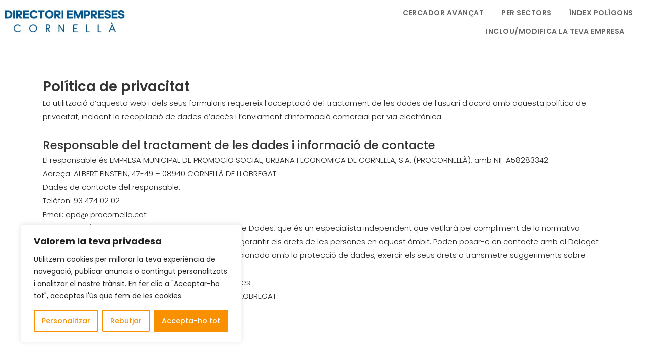

--- FILE ---
content_type: text/html; charset=UTF-8
request_url: https://directoriempresescornella.cat/politica-de-privacitat/
body_size: 63865
content:
<!DOCTYPE html>
<html dir="ltr" lang="ca" prefix="og: https://ogp.me/ns#">
<head>
<meta charset="UTF-8">
<meta name="viewport" content="width=device-width, initial-scale=1">
<link rel="profile" href="https://gmpg.org/xfn/11">
<title>Política de privacitat - Directori d'empreses de Cornellà Ll.</title>
<!-- All in One SEO 4.6.2 - aioseo.com -->
<meta name="description" content="Política de privacitat La utilització d&#039;aquesta web i dels seus formularis requereix l&#039;acceptació del tractament de les dades de l&#039;usuari d&#039;acord amb aquesta política de privacitat, incloent la recopilació de dades d&#039;accés i l&#039;enviament d&#039;informació comercial per via electrònica. Responsable del tractament de les dades i informació de contacte El responsable és EMPRESA MUNICIPAL" />
<meta name="robots" content="noindex, nofollow, noarchive, nosnippet, noimageindex, noodp, notranslate, max-video-preview:-1" />
<link rel="canonical" href="https://directoriempresescornella.cat/politica-de-privacitat/" />
<meta name="generator" content="All in One SEO (AIOSEO) 4.6.2" />
<!-- Google tag (gtag.js) -->
<script async src="https://www.googletagmanager.com/gtag/js?id=G-HN18XLH33P"></script>
<script>
window.dataLayer = window.dataLayer || [];
function gtag(){dataLayer.push(arguments);}
gtag('js', new Date());
gtag('config', 'G-HN18XLH33P');
</script>
<meta property="og:locale" content="ca_ES" />
<meta property="og:site_name" content="Directori d&#039;empreses de Cornellà Ll. - Cerca oportunitats i connecta amb empreses de la nostra comunitat." />
<meta property="og:type" content="article" />
<meta property="og:title" content="Política de privacitat - Directori d&#039;empreses de Cornellà Ll." />
<meta property="og:description" content="Política de privacitat La utilització d&#039;aquesta web i dels seus formularis requereix l&#039;acceptació del tractament de les dades de l&#039;usuari d&#039;acord amb aquesta política de privacitat, incloent la recopilació de dades d&#039;accés i l&#039;enviament d&#039;informació comercial per via electrònica. Responsable del tractament de les dades i informació de contacte El responsable és EMPRESA MUNICIPAL" />
<meta property="og:url" content="https://directoriempresescornella.cat/politica-de-privacitat/" />
<meta property="article:published_time" content="2024-04-18T08:54:18+00:00" />
<meta property="article:modified_time" content="2024-05-10T11:35:23+00:00" />
<meta name="twitter:card" content="summary_large_image" />
<meta name="twitter:title" content="Política de privacitat - Directori d&#039;empreses de Cornellà Ll." />
<meta name="twitter:description" content="Política de privacitat La utilització d&#039;aquesta web i dels seus formularis requereix l&#039;acceptació del tractament de les dades de l&#039;usuari d&#039;acord amb aquesta política de privacitat, incloent la recopilació de dades d&#039;accés i l&#039;enviament d&#039;informació comercial per via electrònica. Responsable del tractament de les dades i informació de contacte El responsable és EMPRESA MUNICIPAL" />
<script type="application/ld+json" class="aioseo-schema">
{"@context":"https:\/\/schema.org","@graph":[{"@type":"BreadcrumbList","@id":"https:\/\/directoriempresescornella.cat\/politica-de-privacitat\/#breadcrumblist","itemListElement":[{"@type":"ListItem","@id":"https:\/\/directoriempresescornella.cat\/#listItem","position":1,"name":"Home","item":"https:\/\/directoriempresescornella.cat\/","nextItem":"https:\/\/directoriempresescornella.cat\/politica-de-privacitat\/#listItem"},{"@type":"ListItem","@id":"https:\/\/directoriempresescornella.cat\/politica-de-privacitat\/#listItem","position":2,"name":"Pol\u00edtica de privacitat","previousItem":"https:\/\/directoriempresescornella.cat\/#listItem"}]},{"@type":"Organization","@id":"https:\/\/directoriempresescornella.cat\/#organization","name":"Directori d'empreses de Cornell\u00e0 Ll.","url":"https:\/\/directoriempresescornella.cat\/"},{"@type":"WebPage","@id":"https:\/\/directoriempresescornella.cat\/politica-de-privacitat\/#webpage","url":"https:\/\/directoriempresescornella.cat\/politica-de-privacitat\/","name":"Pol\u00edtica de privacitat - Directori d'empreses de Cornell\u00e0 Ll.","description":"Pol\u00edtica de privacitat La utilitzaci\u00f3 d'aquesta web i dels seus formularis requereix l'acceptaci\u00f3 del tractament de les dades de l'usuari d'acord amb aquesta pol\u00edtica de privacitat, incloent la recopilaci\u00f3 de dades d'acc\u00e9s i l'enviament d'informaci\u00f3 comercial per via electr\u00f2nica. Responsable del tractament de les dades i informaci\u00f3 de contacte El responsable \u00e9s EMPRESA MUNICIPAL","inLanguage":"ca","isPartOf":{"@id":"https:\/\/directoriempresescornella.cat\/#website"},"breadcrumb":{"@id":"https:\/\/directoriempresescornella.cat\/politica-de-privacitat\/#breadcrumblist"},"datePublished":"2024-04-18T09:54:18+01:00","dateModified":"2024-05-10T12:35:23+01:00"},{"@type":"WebSite","@id":"https:\/\/directoriempresescornella.cat\/#website","url":"https:\/\/directoriempresescornella.cat\/","name":"Directori d'empreses de Cornell\u00e0 Ll.","description":"Cerca oportunitats i connecta amb empreses de la nostra comunitat.","inLanguage":"ca","publisher":{"@id":"https:\/\/directoriempresescornella.cat\/#organization"}}]}
</script>
<!-- All in One SEO -->
<link rel='dns-prefetch' href='//maps.googleapis.com' />
<link rel='dns-prefetch' href='//fonts.googleapis.com' />
<link rel="alternate" type="application/rss+xml" title="Directori d&#039;empreses de Cornellà Ll. &raquo; canal d&#039;informació" href="https://directoriempresescornella.cat/feed/" />
<link rel="alternate" type="application/rss+xml" title="Directori d&#039;empreses de Cornellà Ll. &raquo; Canal dels comentaris" href="https://directoriempresescornella.cat/comments/feed/" />
<link rel='stylesheet' id='jvcore-bp-css'  href='//directoriempresescornella.cat/wp-content/cache/wpfc-minified/11r93h0l/4fbiz.css' type='text/css' media='all' />
<link rel='stylesheet' id='elementor-icons-feather-icons-css'  href='//directoriempresescornella.cat/wp-content/cache/wpfc-minified/qnfxo04/4fbiz.css' type='text/css' media='all' />
<link rel='stylesheet' id='wp-block-library-css'  href='//directoriempresescornella.cat/wp-content/cache/wpfc-minified/rro52mw/4fbiz.css' type='text/css' media='all' />
<link rel='stylesheet' id='dashicons-css'  href='//directoriempresescornella.cat/wp-content/cache/wpfc-minified/7853qmfw/4fbiz.css' type='text/css' media='all' />
<link rel='stylesheet' id='post-views-counter-frontend-css'  href='//directoriempresescornella.cat/wp-content/cache/wpfc-minified/qu6xhp1g/4fbiz.css' type='text/css' media='all' />
<link rel='stylesheet' id='jvbpd-theme-css'  href='//directoriempresescornella.cat/wp-content/cache/wpfc-minified/78mfeka9/4fbiz.css' type='text/css' media='all' />
<link rel='stylesheet' id='jvbpd-google-fonts-css'  href='//fonts.googleapis.com/css2?family=Open+Sans:wght@300;400;500;600;700;800;900&#038;family=Poppins:wght@300;400;500;600;700;800;900&#038;family=Jost:wght@300;400;500;600;700;800;900&#038;display=swap' type='text/css' media='all' />
<link rel='stylesheet' id='elementor-frontend-css'  href='//directoriempresescornella.cat/wp-content/cache/wpfc-minified/1e3114yi/4fbiz.css' type='text/css' media='all' />
<link rel='stylesheet' id='elementor-post-40451-css'  href='https://directoriempresescornella.cat/wp-content/uploads/elementor/css/post-40451.css?ver=1715335465' type='text/css' media='all' />
<link rel='stylesheet' id='elementor-post-33813-css'  href='https://directoriempresescornella.cat/wp-content/uploads/elementor/css/post-33813.css?ver=1741350888' type='text/css' media='all' />
<link rel='stylesheet' id='lava-directory-manager-core-style-css'  href='//directoriempresescornella.cat/wp-content/cache/wpfc-minified/kbphgb9k/4fbiz.css' type='text/css' media='all' />
<link rel='stylesheet' id='elementor-icons-css'  href='//directoriempresescornella.cat/wp-content/cache/wpfc-minified/q7zozbsq/4fbiz.css' type='text/css' media='all' />
<link rel='stylesheet' id='elementor-post-6-css'  href='https://directoriempresescornella.cat/wp-content/uploads/elementor/css/post-6.css?ver=1715282279' type='text/css' media='all' />
<link rel='stylesheet' id='font-awesome-5-all-css'  href='//directoriempresescornella.cat/wp-content/cache/wpfc-minified/fcz75yui/4fbiz.css' type='text/css' media='all' />
<link rel='stylesheet' id='font-awesome-4-shim-css'  href='//directoriempresescornella.cat/wp-content/cache/wpfc-minified/dic3m0s7/4fbiz.css' type='text/css' media='all' />
<link rel='stylesheet' id='jvcore-style-css'  href='//directoriempresescornella.cat/wp-content/cache/wpfc-minified/8avih3n2/4fbiz.css' type='text/css' media='all' />
<link rel='stylesheet' id='the-grid-css'  href='//directoriempresescornella.cat/wp-content/cache/wpfc-minified/jpxi7ocf/4fbiz.css' type='text/css' media='all' />
<style id='the-grid-inline-css' type='text/css'>
.tolb-holder{background:rgba(0,0,0,0.8)}.tolb-holder .tolb-close,.tolb-holder .tolb-title,.tolb-holder .tolb-counter,.tolb-holder .tolb-next i,.tolb-holder .tolb-prev i{color:#ffffff}.tolb-holder .tolb-load{border-color:rgba(255,255,255,0.2);border-left:3px solid #ffffff}
.to-heart-icon,.to-heart-icon svg,.to-post-like,.to-post-like .to-like-count{position:relative;display:inline-block}.to-post-like{width:auto;cursor:pointer;font-weight:400}.to-heart-icon{float:left;margin:0 4px 0 0}.to-heart-icon svg{overflow:visible;width:15px;height:14px}.to-heart-icon g{-webkit-transform:scale(1);transform:scale(1)}.to-heart-icon path{-webkit-transform:scale(1);transform:scale(1);transition:fill .4s ease,stroke .4s ease}.no-liked .to-heart-icon path{fill:#999;stroke:#999}.empty-heart .to-heart-icon path{fill:transparent!important;stroke:#999}.liked .to-heart-icon path,.to-heart-icon svg:hover path{fill:#ff6863!important;stroke:#ff6863!important}@keyframes heartBeat{0%{transform:scale(1)}20%{transform:scale(.8)}30%{transform:scale(.95)}45%{transform:scale(.75)}50%{transform:scale(.85)}100%{transform:scale(.9)}}@-webkit-keyframes heartBeat{0%,100%,50%{-webkit-transform:scale(1)}20%{-webkit-transform:scale(.8)}30%{-webkit-transform:scale(.95)}45%{-webkit-transform:scale(.75)}}.heart-pulse g{-webkit-animation-name:heartBeat;animation-name:heartBeat;-webkit-animation-duration:1s;animation-duration:1s;-webkit-animation-iteration-count:infinite;animation-iteration-count:infinite;-webkit-transform-origin:50% 50%;transform-origin:50% 50%}.to-post-like a{color:inherit!important;fill:inherit!important;stroke:inherit!important}
</style>
<link rel='stylesheet' id='parent-style-css'  href='//directoriempresescornella.cat/wp-content/themes/javo-directory/style.css?ver=482b45bf9d2fbee5d227c7228dc7eaa1' type='text/css' media='all' />
<link rel='stylesheet' id='google-fonts-1-css'  href='https://fonts.googleapis.com/css?family=Open+Sans%3A100%2C100italic%2C200%2C200italic%2C300%2C300italic%2C400%2C400italic%2C500%2C500italic%2C600%2C600italic%2C700%2C700italic%2C800%2C800italic%2C900%2C900italic%7CRoboto%3A100%2C100italic%2C200%2C200italic%2C300%2C300italic%2C400%2C400italic%2C500%2C500italic%2C600%2C600italic%2C700%2C700italic%2C800%2C800italic%2C900%2C900italic%7CRoboto+Slab%3A100%2C100italic%2C200%2C200italic%2C300%2C300italic%2C400%2C400italic%2C500%2C500italic%2C600%2C600italic%2C700%2C700italic%2C800%2C800italic%2C900%2C900italic&#038;display=auto&#038;ver=482b45bf9d2fbee5d227c7228dc7eaa1' type='text/css' media='all' />
<link rel='stylesheet' id='elementor-icons-shared-0-css'  href='//directoriempresescornella.cat/wp-content/cache/wpfc-minified/2el858rm/4fbiz.css' type='text/css' media='all' />
<link rel='stylesheet' id='elementor-icons-fa-solid-css'  href='//directoriempresescornella.cat/wp-content/cache/wpfc-minified/fs6sj6st/4fbiz.css' type='text/css' media='all' />
<link rel='stylesheet' id='elementor-icons-fa-brands-css'  href='//directoriempresescornella.cat/wp-content/cache/wpfc-minified/6onh52li/4fbiz.css' type='text/css' media='all' />
<script type='text/javascript' id='cookie-law-info-js-extra'>
/* <![CDATA[ */
var _ckyConfig = {"_ipData":[],"_assetsURL":"https:\/\/directoriempresescornella.cat\/wp-content\/plugins\/cookie-law-info\/lite\/frontend\/images\/","_publicURL":"https:\/\/directoriempresescornella.cat","_expiry":"365","_categories":[{"name":"Necessari","slug":"necessary","isNecessary":true,"ccpaDoNotSell":true,"cookies":[],"active":true,"defaultConsent":{"gdpr":true,"ccpa":true}},{"name":"Funcional","slug":"functional","isNecessary":false,"ccpaDoNotSell":true,"cookies":[],"active":true,"defaultConsent":{"gdpr":false,"ccpa":false}},{"name":"Anal\u00edtica","slug":"analytics","isNecessary":false,"ccpaDoNotSell":true,"cookies":[],"active":true,"defaultConsent":{"gdpr":false,"ccpa":false}},{"name":"Rendiment","slug":"performance","isNecessary":false,"ccpaDoNotSell":true,"cookies":[],"active":true,"defaultConsent":{"gdpr":false,"ccpa":false}},{"name":"Anunci","slug":"advertisement","isNecessary":false,"ccpaDoNotSell":true,"cookies":[],"active":true,"defaultConsent":{"gdpr":false,"ccpa":false}}],"_activeLaw":"gdpr","_rootDomain":"","_block":"1","_showBanner":"1","_bannerConfig":{"settings":{"type":"box","preferenceCenterType":"popup","position":"bottom-left","applicableLaw":"gdpr"},"behaviours":{"reloadBannerOnAccept":false,"loadAnalyticsByDefault":false,"animations":{"onLoad":"animate","onHide":"sticky"}},"config":{"revisitConsent":{"status":true,"tag":"revisit-consent","position":"bottom-left","meta":{"url":"#"},"styles":{"background-color":"#f89000"},"elements":{"title":{"type":"text","tag":"revisit-consent-title","status":true,"styles":{"color":"#0056a7"}}}},"preferenceCenter":{"toggle":{"status":true,"tag":"detail-category-toggle","type":"toggle","states":{"active":{"styles":{"background-color":"#1863DC"}},"inactive":{"styles":{"background-color":"#D0D5D2"}}}}},"categoryPreview":{"status":false,"toggle":{"status":true,"tag":"detail-category-preview-toggle","type":"toggle","states":{"active":{"styles":{"background-color":"#1863DC"}},"inactive":{"styles":{"background-color":"#D0D5D2"}}}}},"videoPlaceholder":{"status":true,"styles":{"background-color":"#000000","border-color":"#000000","color":"#ffffff"}},"readMore":{"status":false,"tag":"readmore-button","type":"link","meta":{"noFollow":true,"newTab":true},"styles":{"color":"#f89000","background-color":"transparent","border-color":"transparent"}},"auditTable":{"status":true},"optOption":{"status":true,"toggle":{"status":true,"tag":"optout-option-toggle","type":"toggle","states":{"active":{"styles":{"background-color":"#1863dc"}},"inactive":{"styles":{"background-color":"#FFFFFF"}}}}}}},"_version":"3.2.2","_logConsent":"1","_tags":[{"tag":"accept-button","styles":{"color":"#FFFFFF","background-color":"#f89000","border-color":"#f89000"}},{"tag":"reject-button","styles":{"color":"#f89000","background-color":"transparent","border-color":"#f89000"}},{"tag":"settings-button","styles":{"color":"#f89000","background-color":"transparent","border-color":"#f89000"}},{"tag":"readmore-button","styles":{"color":"#f89000","background-color":"transparent","border-color":"transparent"}},{"tag":"donotsell-button","styles":{"color":"#1863DC","background-color":"transparent","border-color":"transparent"}},{"tag":"accept-button","styles":{"color":"#FFFFFF","background-color":"#f89000","border-color":"#f89000"}},{"tag":"revisit-consent","styles":{"background-color":"#f89000"}}],"_shortCodes":[{"key":"cky_readmore","content":"<a href=\"#\" class=\"cky-policy\" aria-label=\"Pol\u00edtica de cookies\" target=\"_blank\" rel=\"noopener\" data-cky-tag=\"readmore-button\">Pol\u00edtica de cookies<\/a>","tag":"readmore-button","status":false,"attributes":{"rel":"nofollow","target":"_blank"}},{"key":"cky_show_desc","content":"<button class=\"cky-show-desc-btn\" data-cky-tag=\"show-desc-button\" aria-label=\"Mostrar m\u00e9s\">Mostrar m\u00e9s<\/button>","tag":"show-desc-button","status":true,"attributes":[]},{"key":"cky_hide_desc","content":"<button class=\"cky-show-desc-btn\" data-cky-tag=\"hide-desc-button\" aria-label=\"Mostrar menys\">Mostrar menys<\/button>","tag":"hide-desc-button","status":true,"attributes":[]},{"key":"cky_category_toggle_label","content":"[cky_{{status}}_category_label] [cky_preference_{{category_slug}}_title]","tag":"","status":true,"attributes":[]},{"key":"cky_enable_category_label","content":"Activa","tag":"","status":true,"attributes":[]},{"key":"cky_disable_category_label","content":"Desactivar","tag":"","status":true,"attributes":[]},{"key":"cky_video_placeholder","content":"<div class=\"video-placeholder-normal\" data-cky-tag=\"video-placeholder\" id=\"[UNIQUEID]\"><p class=\"video-placeholder-text-normal\" data-cky-tag=\"placeholder-title\">Si us plau, accepti el consentiment de la galeta<\/p><\/div>","tag":"","status":true,"attributes":[]},{"key":"cky_enable_optout_label","content":"Activa","tag":"","status":true,"attributes":[]},{"key":"cky_disable_optout_label","content":"Desactivar","tag":"","status":true,"attributes":[]},{"key":"cky_optout_toggle_label","content":"[cky_{{status}}_optout_label] [cky_optout_option_title]","tag":"","status":true,"attributes":[]},{"key":"cky_optout_option_title","content":"No vengueu ni compartiu la meva informaci\u00f3 personal","tag":"","status":true,"attributes":[]},{"key":"cky_optout_close_label","content":"Tanca","tag":"","status":true,"attributes":[]}],"_rtl":"","_providersToBlock":[]};
var _ckyStyles = {"css":".cky-overlay{background: #000000; opacity: 0.4; position: fixed; top: 0; left: 0; width: 100%; height: 100%; z-index: 99999999;}.cky-hide{display: none;}.cky-btn-revisit-wrapper{display: flex; align-items: center; justify-content: center; background: #0056a7; width: 45px; height: 45px; border-radius: 50%; position: fixed; z-index: 999999; cursor: pointer;}.cky-revisit-bottom-left{bottom: 15px; left: 15px;}.cky-revisit-bottom-right{bottom: 15px; right: 15px;}.cky-btn-revisit-wrapper .cky-btn-revisit{display: flex; align-items: center; justify-content: center; background: none; border: none; cursor: pointer; position: relative; margin: 0; padding: 0;}.cky-btn-revisit-wrapper .cky-btn-revisit img{max-width: fit-content; margin: 0; height: 30px; width: 30px;}.cky-revisit-bottom-left:hover::before{content: attr(data-tooltip); position: absolute; background: #4e4b66; color: #ffffff; left: calc(100% + 7px); font-size: 12px; line-height: 16px; width: max-content; padding: 4px 8px; border-radius: 4px;}.cky-revisit-bottom-left:hover::after{position: absolute; content: \"\"; border: 5px solid transparent; left: calc(100% + 2px); border-left-width: 0; border-right-color: #4e4b66;}.cky-revisit-bottom-right:hover::before{content: attr(data-tooltip); position: absolute; background: #4e4b66; color: #ffffff; right: calc(100% + 7px); font-size: 12px; line-height: 16px; width: max-content; padding: 4px 8px; border-radius: 4px;}.cky-revisit-bottom-right:hover::after{position: absolute; content: \"\"; border: 5px solid transparent; right: calc(100% + 2px); border-right-width: 0; border-left-color: #4e4b66;}.cky-revisit-hide{display: none;}.cky-consent-container{position: fixed; width: 440px; box-sizing: border-box; z-index: 9999999; border-radius: 6px;}.cky-consent-container .cky-consent-bar{background: #ffffff; border: 1px solid; padding: 20px 26px; box-shadow: 0 -1px 10px 0 #acabab4d; border-radius: 6px;}.cky-box-bottom-left{bottom: 40px; left: 40px;}.cky-box-bottom-right{bottom: 40px; right: 40px;}.cky-box-top-left{top: 40px; left: 40px;}.cky-box-top-right{top: 40px; right: 40px;}.cky-custom-brand-logo-wrapper .cky-custom-brand-logo{width: 100px; height: auto; margin: 0 0 12px 0;}.cky-notice .cky-title{color: #212121; font-weight: 700; font-size: 18px; line-height: 24px; margin: 0 0 12px 0;}.cky-notice-des *,.cky-preference-content-wrapper *,.cky-accordion-header-des *,.cky-gpc-wrapper .cky-gpc-desc *{font-size: 14px;}.cky-notice-des{color: #212121; font-size: 14px; line-height: 24px; font-weight: 400;}.cky-notice-des img{height: 25px; width: 25px;}.cky-consent-bar .cky-notice-des p,.cky-gpc-wrapper .cky-gpc-desc p,.cky-preference-body-wrapper .cky-preference-content-wrapper p,.cky-accordion-header-wrapper .cky-accordion-header-des p,.cky-cookie-des-table li div:last-child p{color: inherit; margin-top: 0; overflow-wrap: break-word;}.cky-notice-des P:last-child,.cky-preference-content-wrapper p:last-child,.cky-cookie-des-table li div:last-child p:last-child,.cky-gpc-wrapper .cky-gpc-desc p:last-child{margin-bottom: 0;}.cky-notice-des a.cky-policy,.cky-notice-des button.cky-policy{font-size: 14px; color: #1863dc; white-space: nowrap; cursor: pointer; background: transparent; border: 1px solid; text-decoration: underline;}.cky-notice-des button.cky-policy{padding: 0;}.cky-notice-des a.cky-policy:focus-visible,.cky-notice-des button.cky-policy:focus-visible,.cky-preference-content-wrapper .cky-show-desc-btn:focus-visible,.cky-accordion-header .cky-accordion-btn:focus-visible,.cky-preference-header .cky-btn-close:focus-visible,.cky-switch input[type=\"checkbox\"]:focus-visible,.cky-footer-wrapper a:focus-visible,.cky-btn:focus-visible{outline: 2px solid #1863dc; outline-offset: 2px;}.cky-btn:focus:not(:focus-visible),.cky-accordion-header .cky-accordion-btn:focus:not(:focus-visible),.cky-preference-content-wrapper .cky-show-desc-btn:focus:not(:focus-visible),.cky-btn-revisit-wrapper .cky-btn-revisit:focus:not(:focus-visible),.cky-preference-header .cky-btn-close:focus:not(:focus-visible),.cky-consent-bar .cky-banner-btn-close:focus:not(:focus-visible){outline: 0;}button.cky-show-desc-btn:not(:hover):not(:active){color: #1863dc; background: transparent;}button.cky-accordion-btn:not(:hover):not(:active),button.cky-banner-btn-close:not(:hover):not(:active),button.cky-btn-revisit:not(:hover):not(:active),button.cky-btn-close:not(:hover):not(:active){background: transparent;}.cky-consent-bar button:hover,.cky-modal.cky-modal-open button:hover,.cky-consent-bar button:focus,.cky-modal.cky-modal-open button:focus{text-decoration: none;}.cky-notice-btn-wrapper{display: flex; justify-content: flex-start; align-items: center; flex-wrap: wrap; margin-top: 16px;}.cky-notice-btn-wrapper .cky-btn{text-shadow: none; box-shadow: none;}.cky-btn{flex: auto; max-width: 100%; font-size: 14px; font-family: inherit; line-height: 24px; padding: 8px; font-weight: 500; margin: 0 8px 0 0; border-radius: 2px; cursor: pointer; text-align: center; text-transform: none; min-height: 0;}.cky-btn:hover{opacity: 0.8;}.cky-btn-customize{color: #1863dc; background: transparent; border: 2px solid #1863dc;}.cky-btn-reject{color: #1863dc; background: transparent; border: 2px solid #1863dc;}.cky-btn-accept{background: #1863dc; color: #ffffff; border: 2px solid #1863dc;}.cky-btn:last-child{margin-right: 0;}@media (max-width: 576px){.cky-box-bottom-left{bottom: 0; left: 0;}.cky-box-bottom-right{bottom: 0; right: 0;}.cky-box-top-left{top: 0; left: 0;}.cky-box-top-right{top: 0; right: 0;}}@media (max-width: 440px){.cky-box-bottom-left, .cky-box-bottom-right, .cky-box-top-left, .cky-box-top-right{width: 100%; max-width: 100%;}.cky-consent-container .cky-consent-bar{padding: 20px 0;}.cky-custom-brand-logo-wrapper, .cky-notice .cky-title, .cky-notice-des, .cky-notice-btn-wrapper{padding: 0 24px;}.cky-notice-des{max-height: 40vh; overflow-y: scroll;}.cky-notice-btn-wrapper{flex-direction: column; margin-top: 0;}.cky-btn{width: 100%; margin: 10px 0 0 0;}.cky-notice-btn-wrapper .cky-btn-customize{order: 2;}.cky-notice-btn-wrapper .cky-btn-reject{order: 3;}.cky-notice-btn-wrapper .cky-btn-accept{order: 1; margin-top: 16px;}}@media (max-width: 352px){.cky-notice .cky-title{font-size: 16px;}.cky-notice-des *{font-size: 12px;}.cky-notice-des, .cky-btn{font-size: 12px;}}.cky-modal.cky-modal-open{display: flex; visibility: visible; -webkit-transform: translate(-50%, -50%); -moz-transform: translate(-50%, -50%); -ms-transform: translate(-50%, -50%); -o-transform: translate(-50%, -50%); transform: translate(-50%, -50%); top: 50%; left: 50%; transition: all 1s ease;}.cky-modal{box-shadow: 0 32px 68px rgba(0, 0, 0, 0.3); margin: 0 auto; position: fixed; max-width: 100%; background: #ffffff; top: 50%; box-sizing: border-box; border-radius: 6px; z-index: 999999999; color: #212121; -webkit-transform: translate(-50%, 100%); -moz-transform: translate(-50%, 100%); -ms-transform: translate(-50%, 100%); -o-transform: translate(-50%, 100%); transform: translate(-50%, 100%); visibility: hidden; transition: all 0s ease;}.cky-preference-center{max-height: 79vh; overflow: hidden; width: 845px; overflow: hidden; flex: 1 1 0; display: flex; flex-direction: column; border-radius: 6px;}.cky-preference-header{display: flex; align-items: center; justify-content: space-between; padding: 22px 24px; border-bottom: 1px solid;}.cky-preference-header .cky-preference-title{font-size: 18px; font-weight: 700; line-height: 24px;}.cky-preference-header .cky-btn-close{margin: 0; cursor: pointer; vertical-align: middle; padding: 0; background: none; border: none; width: auto; height: auto; min-height: 0; line-height: 0; text-shadow: none; box-shadow: none;}.cky-preference-header .cky-btn-close img{margin: 0; height: 10px; width: 10px;}.cky-preference-body-wrapper{padding: 0 24px; flex: 1; overflow: auto; box-sizing: border-box;}.cky-preference-content-wrapper,.cky-gpc-wrapper .cky-gpc-desc{font-size: 14px; line-height: 24px; font-weight: 400; padding: 12px 0;}.cky-preference-content-wrapper{border-bottom: 1px solid;}.cky-preference-content-wrapper img{height: 25px; width: 25px;}.cky-preference-content-wrapper .cky-show-desc-btn{font-size: 14px; font-family: inherit; color: #1863dc; text-decoration: none; line-height: 24px; padding: 0; margin: 0; white-space: nowrap; cursor: pointer; background: transparent; border-color: transparent; text-transform: none; min-height: 0; text-shadow: none; box-shadow: none;}.cky-accordion-wrapper{margin-bottom: 10px;}.cky-accordion{border-bottom: 1px solid;}.cky-accordion:last-child{border-bottom: none;}.cky-accordion .cky-accordion-item{display: flex; margin-top: 10px;}.cky-accordion .cky-accordion-body{display: none;}.cky-accordion.cky-accordion-active .cky-accordion-body{display: block; padding: 0 22px; margin-bottom: 16px;}.cky-accordion-header-wrapper{cursor: pointer; width: 100%;}.cky-accordion-item .cky-accordion-header{display: flex; justify-content: space-between; align-items: center;}.cky-accordion-header .cky-accordion-btn{font-size: 16px; font-family: inherit; color: #212121; line-height: 24px; background: none; border: none; font-weight: 700; padding: 0; margin: 0; cursor: pointer; text-transform: none; min-height: 0; text-shadow: none; box-shadow: none;}.cky-accordion-header .cky-always-active{color: #008000; font-weight: 600; line-height: 24px; font-size: 14px;}.cky-accordion-header-des{font-size: 14px; line-height: 24px; margin: 10px 0 16px 0;}.cky-accordion-chevron{margin-right: 22px; position: relative; cursor: pointer;}.cky-accordion-chevron-hide{display: none;}.cky-accordion .cky-accordion-chevron i::before{content: \"\"; position: absolute; border-right: 1.4px solid; border-bottom: 1.4px solid; border-color: inherit; height: 6px; width: 6px; -webkit-transform: rotate(-45deg); -moz-transform: rotate(-45deg); -ms-transform: rotate(-45deg); -o-transform: rotate(-45deg); transform: rotate(-45deg); transition: all 0.2s ease-in-out; top: 8px;}.cky-accordion.cky-accordion-active .cky-accordion-chevron i::before{-webkit-transform: rotate(45deg); -moz-transform: rotate(45deg); -ms-transform: rotate(45deg); -o-transform: rotate(45deg); transform: rotate(45deg);}.cky-audit-table{background: #f4f4f4; border-radius: 6px;}.cky-audit-table .cky-empty-cookies-text{color: inherit; font-size: 12px; line-height: 24px; margin: 0; padding: 10px;}.cky-audit-table .cky-cookie-des-table{font-size: 12px; line-height: 24px; font-weight: normal; padding: 15px 10px; border-bottom: 1px solid; border-bottom-color: inherit; margin: 0;}.cky-audit-table .cky-cookie-des-table:last-child{border-bottom: none;}.cky-audit-table .cky-cookie-des-table li{list-style-type: none; display: flex; padding: 3px 0;}.cky-audit-table .cky-cookie-des-table li:first-child{padding-top: 0;}.cky-cookie-des-table li div:first-child{width: 100px; font-weight: 600; word-break: break-word; word-wrap: break-word;}.cky-cookie-des-table li div:last-child{flex: 1; word-break: break-word; word-wrap: break-word; margin-left: 8px;}.cky-footer-shadow{display: block; width: 100%; height: 40px; background: linear-gradient(180deg, rgba(255, 255, 255, 0) 0%, #ffffff 100%); position: absolute; bottom: calc(100% - 1px);}.cky-footer-wrapper{position: relative;}.cky-prefrence-btn-wrapper{display: flex; flex-wrap: wrap; align-items: center; justify-content: center; padding: 22px 24px; border-top: 1px solid;}.cky-prefrence-btn-wrapper .cky-btn{flex: auto; max-width: 100%; text-shadow: none; box-shadow: none;}.cky-btn-preferences{color: #1863dc; background: transparent; border: 2px solid #1863dc;}.cky-preference-header,.cky-preference-body-wrapper,.cky-preference-content-wrapper,.cky-accordion-wrapper,.cky-accordion,.cky-accordion-wrapper,.cky-footer-wrapper,.cky-prefrence-btn-wrapper{border-color: inherit;}@media (max-width: 845px){.cky-modal{max-width: calc(100% - 16px);}}@media (max-width: 576px){.cky-modal{max-width: 100%;}.cky-preference-center{max-height: 100vh;}.cky-prefrence-btn-wrapper{flex-direction: column;}.cky-accordion.cky-accordion-active .cky-accordion-body{padding-right: 0;}.cky-prefrence-btn-wrapper .cky-btn{width: 100%; margin: 10px 0 0 0;}.cky-prefrence-btn-wrapper .cky-btn-reject{order: 3;}.cky-prefrence-btn-wrapper .cky-btn-accept{order: 1; margin-top: 0;}.cky-prefrence-btn-wrapper .cky-btn-preferences{order: 2;}}@media (max-width: 425px){.cky-accordion-chevron{margin-right: 15px;}.cky-notice-btn-wrapper{margin-top: 0;}.cky-accordion.cky-accordion-active .cky-accordion-body{padding: 0 15px;}}@media (max-width: 352px){.cky-preference-header .cky-preference-title{font-size: 16px;}.cky-preference-header{padding: 16px 24px;}.cky-preference-content-wrapper *, .cky-accordion-header-des *{font-size: 12px;}.cky-preference-content-wrapper, .cky-preference-content-wrapper .cky-show-more, .cky-accordion-header .cky-always-active, .cky-accordion-header-des, .cky-preference-content-wrapper .cky-show-desc-btn, .cky-notice-des a.cky-policy{font-size: 12px;}.cky-accordion-header .cky-accordion-btn{font-size: 14px;}}.cky-switch{display: flex;}.cky-switch input[type=\"checkbox\"]{position: relative; width: 44px; height: 24px; margin: 0; background: #d0d5d2; -webkit-appearance: none; border-radius: 50px; cursor: pointer; outline: 0; border: none; top: 0;}.cky-switch input[type=\"checkbox\"]:checked{background: #1863dc;}.cky-switch input[type=\"checkbox\"]:before{position: absolute; content: \"\"; height: 20px; width: 20px; left: 2px; bottom: 2px; border-radius: 50%; background-color: white; -webkit-transition: 0.4s; transition: 0.4s; margin: 0;}.cky-switch input[type=\"checkbox\"]:after{display: none;}.cky-switch input[type=\"checkbox\"]:checked:before{-webkit-transform: translateX(20px); -ms-transform: translateX(20px); transform: translateX(20px);}@media (max-width: 425px){.cky-switch input[type=\"checkbox\"]{width: 38px; height: 21px;}.cky-switch input[type=\"checkbox\"]:before{height: 17px; width: 17px;}.cky-switch input[type=\"checkbox\"]:checked:before{-webkit-transform: translateX(17px); -ms-transform: translateX(17px); transform: translateX(17px);}}.cky-consent-bar .cky-banner-btn-close{position: absolute; right: 9px; top: 5px; background: none; border: none; cursor: pointer; padding: 0; margin: 0; min-height: 0; line-height: 0; height: auto; width: auto; text-shadow: none; box-shadow: none;}.cky-consent-bar .cky-banner-btn-close img{height: 9px; width: 9px; margin: 0;}.cky-notice-group{font-size: 14px; line-height: 24px; font-weight: 400; color: #212121;}.cky-notice-btn-wrapper .cky-btn-do-not-sell{font-size: 14px; line-height: 24px; padding: 6px 0; margin: 0; font-weight: 500; background: none; border-radius: 2px; border: none; cursor: pointer; text-align: left; color: #1863dc; background: transparent; border-color: transparent; box-shadow: none; text-shadow: none;}.cky-consent-bar .cky-banner-btn-close:focus-visible,.cky-notice-btn-wrapper .cky-btn-do-not-sell:focus-visible,.cky-opt-out-btn-wrapper .cky-btn:focus-visible,.cky-opt-out-checkbox-wrapper input[type=\"checkbox\"].cky-opt-out-checkbox:focus-visible{outline: 2px solid #1863dc; outline-offset: 2px;}@media (max-width: 440px){.cky-consent-container{width: 100%;}}@media (max-width: 352px){.cky-notice-des a.cky-policy, .cky-notice-btn-wrapper .cky-btn-do-not-sell{font-size: 12px;}}.cky-opt-out-wrapper{padding: 12px 0;}.cky-opt-out-wrapper .cky-opt-out-checkbox-wrapper{display: flex; align-items: center;}.cky-opt-out-checkbox-wrapper .cky-opt-out-checkbox-label{font-size: 16px; font-weight: 700; line-height: 24px; margin: 0 0 0 12px; cursor: pointer;}.cky-opt-out-checkbox-wrapper input[type=\"checkbox\"].cky-opt-out-checkbox{background-color: #ffffff; border: 1px solid black; width: 20px; height: 18.5px; margin: 0; -webkit-appearance: none; position: relative; display: flex; align-items: center; justify-content: center; border-radius: 2px; cursor: pointer;}.cky-opt-out-checkbox-wrapper input[type=\"checkbox\"].cky-opt-out-checkbox:checked{background-color: #1863dc; border: none;}.cky-opt-out-checkbox-wrapper input[type=\"checkbox\"].cky-opt-out-checkbox:checked::after{left: 6px; bottom: 4px; width: 7px; height: 13px; border: solid #ffffff; border-width: 0 3px 3px 0; border-radius: 2px; -webkit-transform: rotate(45deg); -ms-transform: rotate(45deg); transform: rotate(45deg); content: \"\"; position: absolute; box-sizing: border-box;}.cky-opt-out-checkbox-wrapper.cky-disabled .cky-opt-out-checkbox-label,.cky-opt-out-checkbox-wrapper.cky-disabled input[type=\"checkbox\"].cky-opt-out-checkbox{cursor: no-drop;}.cky-gpc-wrapper{margin: 0 0 0 32px;}.cky-footer-wrapper .cky-opt-out-btn-wrapper{display: flex; flex-wrap: wrap; align-items: center; justify-content: center; padding: 22px 24px;}.cky-opt-out-btn-wrapper .cky-btn{flex: auto; max-width: 100%; text-shadow: none; box-shadow: none;}.cky-opt-out-btn-wrapper .cky-btn-cancel{border: 1px solid #dedfe0; background: transparent; color: #858585;}.cky-opt-out-btn-wrapper .cky-btn-confirm{background: #1863dc; color: #ffffff; border: 1px solid #1863dc;}@media (max-width: 352px){.cky-opt-out-checkbox-wrapper .cky-opt-out-checkbox-label{font-size: 14px;}.cky-gpc-wrapper .cky-gpc-desc, .cky-gpc-wrapper .cky-gpc-desc *{font-size: 12px;}.cky-opt-out-checkbox-wrapper input[type=\"checkbox\"].cky-opt-out-checkbox{width: 16px; height: 16px;}.cky-opt-out-checkbox-wrapper input[type=\"checkbox\"].cky-opt-out-checkbox:checked::after{left: 5px; bottom: 4px; width: 3px; height: 9px;}.cky-gpc-wrapper{margin: 0 0 0 28px;}}.video-placeholder-youtube{background-size: 100% 100%; background-position: center; background-repeat: no-repeat; background-color: #b2b0b059; position: relative; display: flex; align-items: center; justify-content: center; max-width: 100%;}.video-placeholder-text-youtube{text-align: center; align-items: center; padding: 10px 16px; background-color: #000000cc; color: #ffffff; border: 1px solid; border-radius: 2px; cursor: pointer;}.video-placeholder-normal{background-image: url(\"\/wp-content\/plugins\/cookie-law-info\/lite\/frontend\/images\/placeholder.svg\"); background-size: 80px; background-position: center; background-repeat: no-repeat; background-color: #b2b0b059; position: relative; display: flex; align-items: flex-end; justify-content: center; max-width: 100%;}.video-placeholder-text-normal{align-items: center; padding: 10px 16px; text-align: center; border: 1px solid; border-radius: 2px; cursor: pointer;}.cky-rtl{direction: rtl; text-align: right;}.cky-rtl .cky-banner-btn-close{left: 9px; right: auto;}.cky-rtl .cky-notice-btn-wrapper .cky-btn:last-child{margin-right: 8px;}.cky-rtl .cky-notice-btn-wrapper .cky-btn:first-child{margin-right: 0;}.cky-rtl .cky-notice-btn-wrapper{margin-left: 0; margin-right: 15px;}.cky-rtl .cky-prefrence-btn-wrapper .cky-btn{margin-right: 8px;}.cky-rtl .cky-prefrence-btn-wrapper .cky-btn:first-child{margin-right: 0;}.cky-rtl .cky-accordion .cky-accordion-chevron i::before{border: none; border-left: 1.4px solid; border-top: 1.4px solid; left: 12px;}.cky-rtl .cky-accordion.cky-accordion-active .cky-accordion-chevron i::before{-webkit-transform: rotate(-135deg); -moz-transform: rotate(-135deg); -ms-transform: rotate(-135deg); -o-transform: rotate(-135deg); transform: rotate(-135deg);}@media (max-width: 768px){.cky-rtl .cky-notice-btn-wrapper{margin-right: 0;}}@media (max-width: 576px){.cky-rtl .cky-notice-btn-wrapper .cky-btn:last-child{margin-right: 0;}.cky-rtl .cky-prefrence-btn-wrapper .cky-btn{margin-right: 0;}.cky-rtl .cky-accordion.cky-accordion-active .cky-accordion-body{padding: 0 22px 0 0;}}@media (max-width: 425px){.cky-rtl .cky-accordion.cky-accordion-active .cky-accordion-body{padding: 0 15px 0 0;}}.cky-rtl .cky-opt-out-btn-wrapper .cky-btn{margin-right: 12px;}.cky-rtl .cky-opt-out-btn-wrapper .cky-btn:first-child{margin-right: 0;}.cky-rtl .cky-opt-out-checkbox-wrapper .cky-opt-out-checkbox-label{margin: 0 12px 0 0;}"};
/* ]]> */
</script>
<script type='text/javascript' src='https://directoriempresescornella.cat/wp-content/plugins/cookie-law-info/lite/frontend/js/script.min.js?ver=3.2.2' defer onload='' id='cookie-law-info-js'></script>
<script type='text/javascript' src='https://directoriempresescornella.cat/wp-includes/js/jquery/jquery.min.js?ver=3.6.0' id='jquery-core-js'></script>
<script type='text/javascript' src='https://directoriempresescornella.cat/wp-includes/js/jquery/jquery-migrate.min.js?ver=3.3.2' id='jquery-migrate-js'></script>
<script type='text/javascript' src='https://maps.googleapis.com/maps/api/js?libraries=places%2Cgeometry&#038;key=AIzaSyCAc13nCJoHkTjSjd9IoXbQ3-p-Xol9Xbc&#038;ver=0.0.1' id='google-maps-js'></script>
<script type='text/javascript' src='https://directoriempresescornella.cat/wp-content/plugins/lava-directory-manager/assets/js/gmap3.min.js?ver=0.0.1' defer onload='' id='lava-directory-manager-gmap3-min-js-js'></script>
<script type='text/javascript' src='https://directoriempresescornella.cat/wp-content/themes/javo-directory/assets/dist/js/popper.min.js?ver=482b45bf9d2fbee5d227c7228dc7eaa1' defer onload='' id='popper-js'></script>
<script type='text/javascript' src='https://directoriempresescornella.cat/wp-content/themes/javo-directory/assets/dist/js/bootstrap.min.js?ver=482b45bf9d2fbee5d227c7228dc7eaa1' defer onload='' id='bootstrap-min-js'></script>
<script type='text/javascript' src='https://directoriempresescornella.cat/wp-content/plugins/elementor/assets/lib/font-awesome/js/v4-shims.min.js?ver=3.7.8' defer onload='' id='font-awesome-4-shim-js'></script>
<link rel="https://api.w.org/" href="https://directoriempresescornella.cat/wp-json/" /><link rel="alternate" type="application/json" href="https://directoriempresescornella.cat/wp-json/wp/v2/pages/104648" /><link rel="EditURI" type="application/rsd+xml" title="RSD" href="https://directoriempresescornella.cat/xmlrpc.php?rsd" />
<link rel="wlwmanifest" type="application/wlwmanifest+xml" href="https://directoriempresescornella.cat/wp-includes/wlwmanifest.xml" /> 
<link rel='shortlink' href='https://directoriempresescornella.cat/?p=104648' />
<link rel="alternate" type="application/json+oembed" href="https://directoriempresescornella.cat/wp-json/oembed/1.0/embed?url=https%3A%2F%2Fdirectoriempresescornella.cat%2Fpolitica-de-privacitat%2F" />
<link rel="alternate" type="text/xml+oembed" href="https://directoriempresescornella.cat/wp-json/oembed/1.0/embed?url=https%3A%2F%2Fdirectoriempresescornella.cat%2Fpolitica-de-privacitat%2F&#038;format=xml" />
<style id="cky-style-inline">[data-cky-tag]{visibility:hidden;}</style><!-- start Simple Custom CSS and JS -->
<script type="text/javascript">
document.addEventListener('DOMContentLoaded', function() {
const customButton = document.getElementById('filter-close-btn');
const filterSection = document.getElementById('jv-mobile-search-filter');
if (customButton && filterSection) {
customButton.addEventListener('click', function(event) {
event.stopPropagation(); // Evita que el clic se propague al contenedor de la sección
filterSection.classList.toggle('show'); // Alterna la clase para mostrar/ocultar la sección
});
}
});</script>
<!-- end Simple Custom CSS and JS -->
<!-- start Simple Custom CSS and JS -->
<style type="text/css">
.selected-tags {
display: flex;
flex-wrap: wrap;
padding: 10px 0px;
/*border: 0px solid #ccc;*/
background-color: white;
min-height: 0px;
}
.tag {
padding: 5px 10px;
background-color: #06588B;
color: white;
font-size: 12px;
border-radius: 5px;
margin-right: 5px;
margin-bottom: 5px;
display: flex;
align-items: center;
}
.tag i {
cursor: pointer;
margin-left: 8px;
}
#filter-category-4316069 {
display: none; /* Ocultar por defecto */
position: absolute; /* Hacer que el contenedor sea flotante */
z-index: 1000; /* Asegurar que esté sobre otros elementos */
width: 100%; /* Ajustar el ancho al elemento padre, ajusta según necesidad */
box-shadow: 0 4px 6px rgba(0,0,0,0.1); /* Opcional: añadir sombra para mejor visibilidad */
background: white; /* Fondo blanco para el dropdown */
}
.elementor-element .filtrat-activitats {
margin-bottom: 0px;
}
</style>
<!-- end Simple Custom CSS and JS -->
<!-- start Simple Custom CSS and JS -->
<style type="text/css">
/* GENERAL STYLE ----------------------------------------------------------*/ 
.page-template-default .search-wid {
display:none;
}
.search-box-inline input::placeholder {
color: black!important;
}
.lava-ajax-search-form-wrap input {
padding: 0px 0px 0px 25px!important;
}
.elementor-section.elementor-section-boxed > .elementor-container {
max-width: 1310PX;
}
.javo-infow-brief.disabled, .jvbpd-preview-detail.disabled {
-webkit-animation: loader-rotate 1s linear infinite;
animation: loader-rotate 0.5s linear infinite;
border: 0px solid #fff;
border-right-color: rgb(255, 255, 255);
border-radius: 20%;
border-right-color: transparent;
height: 30px;
min-height: 17px;
min-width: 7px;
position: relative;
vertical-align: bottom;
width: 0px;
}
.module-rating-wrap {
display: none;
}
.btn-primary {
background-color: #f89000!important;
border-color: #f89000!important;
color: white!important;
}
.custom-liist li {
margin-left: 21px;
}
.custom-liist li::before {
margin-bottom: 2px;
margin-left: -20px;
}
.search-box-inline input::placeholder {
color: #090909!important;
}
.cs-btn-emp a {
text-align: center;
font-size: 18px;
line-height: 22px;
}
.s-btn .jvbpd-button_inner-hover span {
padding: 20px!important;
}
@media only screen and (max-width: 600px) {
.s-btn {
margin-top:15px;
}
}
/* HEADER ----------------------------------------------------------*/ 
.cs-menu-collab .menu-depth-2 {
max-height: 400px;
overflow-y: auto;
}
/*ICC .collapse-click .jvbpd-nav-menu li li.mm-active > ul, .collapse-hover .jvbpd-nav-menu ul:not(.wide-nav-overlay) li.menu-item-has-children:not(.menu-item-depth-0):hover > ul {
top: 0% !important;
}
*/
.jvbpd-nav-menu .menu-depth-2 li::before {
margin-bottom: 12px!important;
margin-top: -2px!important;
}
.sub-menu-second a {
line-height: 13px;
margin-bottom: 0px;
}
.sub-menu-second .nav-third-level li {
white-space: inherit!important;
}
/*ICC .sub-menu-second .nav-third-level li {
width: 85%!important;
}*/
.nav-third-level {
padding: 10px 0!important;
}
.sub-menu-second li {
padding: 3px 5px;
float: left;
}
.jvbpd-nav-menu .sub-menu-second li::before {
width: 8px!important;
margin-top: -3px!important;
}
.sub-menu-second {
margin-left: -10px!important;
margin-top: -8px!important;
padding: 5px 0px !important;
}
.menu-depth-1 li {
padding-bottom: 3px!important;
}
/*ICC .collapse-click .jvbpd-nav-menu li li.mm-active > ul, .collapse-hover .jvbpd-nav-menu ul:not(.wide-nav-overlay) li.menu-item-has-children:not(.menu-item-depth-0):hover > ul {
top: 55%!important;
}*/
.idiomas-flags a {
margin-right: 7px;
}
.idiomas-flags {
padding-top: 6px;
margin-left: 15px;
}
.jvbpd-nav-menu .sub-menu-second li {
width: 100%;
}
.jvbpd-nav-menu .sub-menu-second li:before {
content: url('/wp-content/uploads/2022/11/home-li-image2.png');
display: block;
width: 15px;
height: auto;
position: sticky;
float: left;
margin-right: 8px;
margin-top: 2px;
margin-bottom: 5px;
}
.sub-menu-second {
background-color: white!important;
}
.sub-menu-second span {
color:#656565!important;
text-transform: inherit!important;
}
.sub-menu-item > a:hover > span.menu-titles {
color: #f89000 !important;
}
.is-sticky .logo-header-class {
padding: 0px 0px 0px 10px!important;
}
.is-sticky .logo-header-class .elementor-widget-container {
padding: 0px 0px 0px 15px!important;
width:63%!important;
}
.home  .head-search {
display: none;
}
.widget li::before {
content: none;
}
#sc_flags_submenu {
height: auto;
}
.no_translate {
width: 60% !important;
padding: 0px;
height: 17px;
}
/* ICC Establece la posición relativa en los ítems de menú de segundo nivel */
.collapse-hover .jvbpd-nav-menu ul:not(.wide-nav-overlay) li.menu-item-has-children:not(.menu-item-depth-0) {
position: relative;
}
/* ICC Alinea los submenús de tercer nivel con el inicio de su ítem padre */
.collapse-hover .jvbpd-nav-menu ul:not(.wide-nav-overlay) li.menu-item-has-children:not(.menu-item-depth-0):hover > ul {
top: 0 !important;
position: absolute;
box-shadow: 0px 4px 8px rgba(0,0,0,0.1);
}
.nav.sub-menu-second.menu-even.nav-third-level.menu-depth-2.mm-collapse {
min-width: 300px;
}
.sub-menu-second {
width: 300px;
left: -10px;
padding-top: 15px !important;
padding-bottom: 10px !important;
}
.nav-third-level {
margin-top: -20px !important;
}
/* MOBILE MENU -----------------------*/
.filter-sec-mobile {
display:none;
}
.cs-filter-mobile .jvbpd-advanced-button {
margin-top: -67px;
left: -5px;
z-index:99!important;
}
.search-form-mobile  .jvbpd-button_wrapper-normal {
background-color: transparent!important;
}
.search-form-mobile .jvbpd-button_inner-normal::after {
content: url('/wp-content/uploads/2024/04/icono-filtrado-3-2.png');
width:40px;
}
.search-form-mobile .jvbpd-button_inner-hover::after {
content: url('/wp-content/uploads/2024/04/icono-filtrado-3-2-hover.png');
width:20px;
}
.cs-mobile-filter-open .elementor-hidden-mobile, .cs-mobile-filter-open .elementor-hidden-phone {
display: inherit!important;
}
.mob-menu .nav-item-link {
padding: 10px 0px !important;
}
.mob-menu .hc-nav-trigger.hc-nav-1 {
float: right;
}
.hc-offcanvas-nav .menu-nav-icon {
padding: 0!important;
}
.nav-open .ui-autocomplete-input {
border-radius: 30px !important;
}
.menu-footer-items {
display: none;
}
.jvbpd-nav-menu-mobile-overlay .nav-user-menu-container ul li.active > a .menu-nav-icon::after {
bottom: 7px;
}
.nav-open .nav-sidebar {
display:none!important;
}
.nav-open .nav-content {
width: 100%!important;
}
.nav-open a {
padding: 15px 10px !important;
font-size: 18px!important;
font-weight: 600;
}
.jvbpd-nav-menu-mobile-overlay .nav-open .jv-close::after, .jvbpd-nav-menu-mobile-overlay .nav-open .jv-close::before {
left: -6px;
top: 29%;
width: 176%;
}
.jvbpd-nav-menu-mobile-overlay.non-fixed .nav-user-menu-container .menu-item-lvl-0::after, .jvbpd-nav-menu-mobile-overlay.non-fixed .nav-user-menu-container .menu-item-lvl-1::after {
font-size: 17px!important;
height: 25px!important;
padding-left: 0px!important;
width: 40px!important;
}
.sub-menu-lvl-1 .menu-nav-title {
font-size: 16px !important;
padding-left: 15px !important;
}
.cs-html .panel {
border-width: 0px!important;
}
#searchCategories {
width: 100%;
padding: 5px 9px;
}
.cs-erase-items .filter-item {
padding: 3px 7px !important;
margin-right: 6px!important;
border-radius:5px!important;
}
.cs-bk-sec .elementor-element-populated {
background:white;
}
/*------------*/
@media only screen and (max-width: 1024px) {
.sidebar-list {
width:100%!important;
margin:0 5%!important;
}
.listing-filter-1 {
margin:0 5%!important;
}
.listing-filter-1 .elementor-widget-text-editor {
margin: 0 1%!important;
}
.filter-list-2 {
margin-top:-40px!important;
}
.hc-offcanvas-nav.nav-levels-expand li.level-open > .nav-item-wrapper > .nav-next span::before {
transform: translate(0%,0%) rotate(90deg)!important;
left: 69%;
top: 29%;
}
.nav-open a {
padding:15px 20px!important;
}
.hc-offcanvas-nav.nav-levels-expand li.level-open > .nav-item-wrapper > a > .nav-next span::before {
transform: translate(0%,0%) rotate(90deg);
left: 30px;
top: 17px;
}
.hc-offcanvas-nav .nav-next span::before {
left: 10%;
margin-left: 0px;
top: 15%;
font-size: 24px;
}
.nav-content .menu {
padding-left: 0px;
padding-right: 0px;
}
.sub-menu-lvl-2 .menu-nav-title {
padding-left:15px!important;
font-size: 15px !important;
}
.nav-item-wrapper:hover {
background: #ffd8a3!important;
}
.level-open .nav-item-wrapper {
background: #ffd8a3!important;
}
.sub-menu-lvl-1 .nav-item-wrapper {
background: white!important;
}
.jv-close::after,.jv-close::before {
width: 100%!important;
left: 20px;
top: 8px;
}
.sub-menu-lvl-2 a {
padding: 7px 10px !important;
}
.sub-menu-lvl-2 a::before {
content:"-";
margin-left: 15px;
color: #f89000;
}
}
@media only screen and (max-width: 768px) {
.sidebar-list {
margin:0 0%!important;
}
.cs-html .panel-body {
max-height: 100%!important;
}
.fa-times::before {
font-size: 22px;
}
.cs-erase-items .filter-item {
font-size: 12px!important;
}
.cs-html .form-check {
max-width: 100%!important;
}
.cs-html .chk-label {
font-size: 18px!important;
line-height: 18px;
}
.filter-sec-mobile {
display:inline;
}
.cs-mobile-filter-open {
display: block;
position: fixed;
z-index: 99 !important;
overflow-y: auto;
max-height: 100%;
margin-top: -220px !important;
}
#searchCategories2 {
width:100%!important;
}
.cs-mobile-filter-open .elementor-widget-jvbpd-map-list-filters .elementor-widget-container {
width:100%!important;
}
.cs-mobile-filter-open .chk-label {
font-size: 18px!important;
line-height: 20px!important;
}
.cs-mobile-filter-open .form-check {
max-width: 100%!important;
}
}
@media only screen and (max-width: 600px) {
.cs-list-22 .elementor-widget-container {
padding: 0px 0px 0px 0px!important;
} 
.sec-des-mob {
margin-top:-15px!important;
}
.cs-listing-3 .elementor-element-populated {
padding:0px!important;
}
.cs-listing-3 .elementor-inner-column {
width: 50%!important;
}
.cs-listing-3-2 .elementor-inner-column {
margin-bottom:-5px!important;
}
.cs-listing-4-1 {
width: 40%!important;
}
.cs-listing-4-2 {
width: 60%!important;
}
.cs-mobile-filter-open {
margin-top: -220px !important;
}
}
/* FOOTTER -------------------------------------------------------------------------------------------------------------------*/
body.single-lv_listing .jvbpd-page-builder-footer strong {
color: #fff;
font-weight: 400;
}
/* HOME ----------------------------------------------------------------------------------------------------------------------*/ 
.sec-home-bus .ui-menu {
width: 41%;
}
#ui-id-3 {
width: 600px!important;
}
.lava_ajax_search div.media-body {
min-width: 100%!important;
width: 400px!important;
}
ul.lava_ajax_search li.group-content .item.media .item-body .item-meta-li {
min-width: 100%;
width: 550px!important;
}
.lava_ajax_search li.ui-menu-item.group-title .type-label {
text-transform: initial!important;
}
.sec-un .elementor-widget-container {
width:100%;
}
.javo-shortcode.shortcode-jvbpd_search_field .search-box-inline .selectize-input {
padding: 0px 0px 0px 25px!important;
}
.search-form-mobile .ui-autocomplete-input {
border-radius: 30px !important;
}
.noticies-class #rss-3  {
display: none;
}
.pformacions-class #rss-2 {
display: none;
}
.sec-recent .jv-brasilia {
max-height: 200px;
}
.sec-recent .tg-light a {
color: #06588b!important;
background: white;
text-align: center!important;
font-size: 25px!important;
}
.sec-recent span {
color: black!important;
}
.sec-recent .h2 a:hover {
opacity: 1;
}
.sec-recent .tg-item-content {
opacity: 1!important;
}
.sec-recent .tg-item-overlay {
opacity: 1!important;
}
.sec-recent .tg-item-media-holder {
border: 1px solid #c6c6c6;
}
.custom-liist h2 {
display: none;
}
.custom-liist li {
padding-bottom: 20px;
font-size: 18px;
}
.custom-liist li:before {
content: url('/wp-content/uploads/2022/10/home-li-image1.png');
display: block;
width: 15px;
height: auto;
position: sticky;
float: left;
margin-right: 8px;
margin-top: -1px;
}
.custom-liist .wsp-pages-list {
display: none;
}
.wsp-listing {
margin-bottom: 20px;
}
.elementor-element-cf705b5 a {
font-size: 25px!important;
line-height: 30px!important;
margin-bottom: 10px!important;
width: 88%;
}
.recent-add .feather-map-pin::before {
color: #f89000!important;
}
.recent-add .feather-user::before {
color: #f89000!important;
}
.recent-add .working-hours {
display: none;
}
.elementor-33388 .elementor-element.elementor-element-5ae9a6a > .elementor-widget-container {
padding: 0px 0px 0px 0px!important;
margin-top: -5px;
}
.recent-add .hide-preview-label {
display: none;
}
.recent-add .javo-infow-brief {
background: #f89000;
color: white!important;
padding: 7px 10px;
}
.elementor-element-3925822 .item-value a {
font-weight: 600;
font-size: 24px !important;
line-height: 30px !important;
}
.elementor-element-c059274 {
display: none;
}
.elementor-element-378bca4 i::before {
content: url('/wp-content/uploads/2022/10/home-li-icon-1.png');
display: block;
width: 15px;
height: auto;
position: sticky;
float: left;
margin-right: 8px;
margin-top: -1px;
}
.elementor-element-1fd2b8e i::before {
content: url('/wp-content/uploads/2022/10/home-li-icon-1.png');
display: block;
width: 15px;
height: auto;
position: sticky;
float: left;
margin-right: 8px;
margin-top: -1px;
}
.elementor-element-5ae9a6a {
display: none;
}
.elementor-element-935f7e4 {
padding: 5px 22px 10px 22px!important;
}
.elementor-element-378bca4 .item-value {
font-size: 13px!important;
}
.elementor-element-0130cd5 {
width: 90%!important;
}
.elementor-element-4854b9c i::before {
content: url('/wp-content/uploads/2022/10/home-li-icon-1.png');
display: block;
width: 15px;
height: auto;
position: sticky;
float: left;
margin-right: 8px;
margin-top: -1px;
}
.elementor-element-4854b9c .item-value {
margin-left: 5px;
}
.elementor-element-1fd2b8e i::before {
content: url('/wp-content/uploads/2022/10/home-li-icon-1.png');
display: block;
width: 15px;
height: auto;
position: sticky;
float: left;
margin-right: 8px;
margin-top: -1px;
}
.elementor-element-1fd2b8e .item-value {
font-size: 13px!important;
}
.custom-but-detail .a {
background-color: #f89000!important;
border-color: #f89000!important;
color: #fff !important;
}
/* BUSCADOR AVANZADO ------------------------------------------------------------------------------------------------------------*/
.selected-tags {
padding-bottom: 0px;
}
.elementor-element-2b2c170e {
margin-bottom: 0px!important;
}
.elementor-widget-jvbpd-map-list-reset-filter {
margin-bottom: 0px!important;
}
.map-list-filter-item .panel-body {
padding-bottom: 0px!important;
}
.sec-mapa-av .jvbpd_map_list_sidebar_wrap:first-child {
margin-right: 3%;
}
.sec-mapa-av .jvbpd_map_list_sidebar_wrap div {
background-color:white;
}
.sec-mapa-av .panel {
border: 1px solid #dadada!important;
border-radius:5px!important;
margin-left: 4px;
}
.sec-mapa-av .map-list-filter-item .panel-heading {
padding: 0px 10px 6px 6px !important;
}
.jvbpd-map-list-reset-filter-wrap .items {
width: 100%;
display: flex;
flex-wrap: wrap;
}
.jvbpd-map-list-reset-filter-wrap span {
background: #f89000!important;
color: white!important;
padding: 3px 3px!important;
}
.mob-col {
margin:10px 0;
}
.mob-col .form-check {
margin-bottom:18px!important;
}
/**FILTROS CATEGORIES*/
#filter-category-4316069 .form-check.child-item {margin-left: 25px !important;}
#filter-category-4316069 .chk-label.parent-item {font-weight:bold!important; margin: 10px 0px;}
#filter-category-4316069 select.form-control {
display:block!important;
font-size:0.8rem;
}
/**/
.elementor-repeater-item-c808aaa .parent-item {
max-width: 100%!important;
}
#filter-more-tax-dce2afb .parent-item:first-child, #filter-more-tax-083bac0 .parent-item:first-child {
max-width: 100%!important;
}
.chk-wrap input:checked ~ .checkmark {
content: url('/wp-content/uploads/2022/11/directori-empreses-checked-icon.png');
}
.jvbpd-map-list-reset-filter-wrap span.filter-item:hover {
background: white;
}
.set-vscroll {
overflow-y: scroll!important;
}
.javo-map-box-morebutton {
margin-top: 30px;
margin-bottom: 30px;
}
.custom-down-but .jvbpd-modal-popup-opener:before {
content: url('/wp-content/uploads/2022/10/custom-toggle2.png');
margin-right: 5px;
}
.llistat-custom .jvic-map-pin::before {
margin-right: 5px;
}
.custom-down-but .jvbpd-modal-popup-opener {
font-size: 12px;
font-weight: 500;
background: #f89000;
padding: 5px 2vw;
text-transform: uppercase;
color: white!important;
border-radius: 60px;
}
.custom-down-but .jvbpd-modal-popup-opener:hover {
background: #0cb4ce;
}
.llistat-custom .type-map {
width: 100%!important;
}
.llistat-custom .type-list {
display: none!important;
}
.right_meta .contact li {
float: left;
}
.somw_meta {
padding: 5px 4px;
}
.somw_meta h3 {
font-size: 20px;
font-weight: 600;
}
.somw_meta .location {
font-size: 18px;
margin-top: 7px;
}
.somw_meta .location i:before {
color: #f89000;
}
#javo-map-info-w-content {
padding: 10px 9px;
}
.javo-thb {
display:none;
}
.bind-scroll {
height: 775px !important;
}
.elementor-element-65cac5f .item-value {
display: none!important;
}
.as-list {
}
.as-list .elementor-top-column:first-child {
width: 0px!important;
}
.as-list .elementor-top-column:nth-child(2) {
width: 100%!important;
}
.jvbpd-module {
border-bottom: 1px solid #c6c6c6;
}
.as-list .elementor-section:first-child {
margin-bottom: 0px!important;
padding: 6% 40px 6% 15px !important;
}
.as-list .single-item a {
font-size: 16px!important;
margin-bottom: 5px;
}
.as-list .single-item a:hover {
color:#f89000!important;
}
.icon::before {
color:#045a95!important;
}
.module-card--scheme-one-block {
display: none;
}
.modal-dialog {
margin: 1.75rem auto;
max-width: 500px;
min-width: 45%!important;
}
.modal-dialog a {
font-size: 22px!important;
line-height: 28px!important;
margin-bottom: 10px;
}
.modal-dialog .elementor-element-populated {
margin: auto 0px auto 20px;
}
.modal-dialog .jvbpd-preview-map {
height: 500px;
}
.modal-dialog a:hover {
color: #f89000!important;
}
.modal-dialog .working-hours {
display: none;
}
.modal-dialog .close {
font-size: 3.5rem;
font-weight: 400;
margin-right: 10px;
}
.jvbpd-preview-map {
height: 450px!important;
}
.item-meta-open-hours{
display:none!important;
}
.modal-body .btn.btn-sm.btn-primary.meta-read-more:hover {
background-color: #a9a9a9 !important;
border-color: #a9a9a9 !important;
color: white !important;
}
/* MODAL INFO ADICIONAL PLACE MARKER MAPA */
.somw_meta_wrap {
display: block;
padding: 4px;
}
.enterpriselink, 
.descriptioninfo {
line-height: 20px;
font-size: 12px;
margin-top: 10px;
}
.jvbpd_somw_info.panel h4 {
font-size: 1.4em;
}
/* FORMS ----------------------------------------------------------*/ 
div.wpforms-container-full .wpforms-form .wpforms-field-row.wpforms-field-medium {
max-width: 100%;
}
div.wpforms-container-full .wpforms-form input.wpforms-field-medium {
max-width: 100%;
}
/* LIGHTBOX CUSTOM ----------------------------------------------------------*/ 
.lightbox-tit {
display: flex; 
justify-content: center; 
margin: 4% 0;
}
.lightbox-tit h3 {
font-size: 35px;
font-weight:600;
}
.row-filter {
padding-bottom: 20px;
}
#print_pdf {
font-size: 20px;
font-weight: 500;
background: #06588b;
padding: 5px 10%;
text-transform: uppercase;
color: white!important;
border-radius: 60px;
border:0px solid black;
}
#print_pdf:hover {
background: #ababab;
}
.row-filter .form-check {
margin-right: 25px!important;
}
.row-filter label {
font-size: 17px;
}
.modal-body {
padding: 60px 39px 90px;
}
.custom-down-but .close span {
font-size: 80px;
line-height: 70px;
font-weight: 400;
margin-right: 8px;
}
.custom-down-but-mobile .jvbpd-modal-popup-opener {
margin-top:4px;
padding: 9px 14vw!important;
line-height: 37px;
}
.modal-dialog {
max-width: 768px;
min-width: 75%;
}
/* FILTRADO DE PALABRAS ----------------------------------------------------------*/
.map-list-filter-item .panel-heading {
padding: 0px 10px 1px 6px!important;
}
.search-results #content-wrapper {
padding-top: 10px!important;
}
.type-listings img {
display: none!important;
}
.lava-ajax-search-result-page-wrap .results-header ul.results-tabs > li.active a {
color: #f89000;
}
.lava-ajax-search-result-page-wrap .results-header ul.results-tabs > li.active a .count, .lava-ajax-search-result-page-wrap .results-header ul.results-tabs > li.active:hover a .count {
color: #f89000;
}
.lava-ajax-search-result-page-wrap input {
height: 65px;
}
.selectize-dropdown .selectize-dropdown-content div {
align-items: center;
color: #858585;
display: flex;
font-size: 13px;
font-weight: 400;
line-height: 20px;
padding: 10px;
}
.selectize-dropdown {
width: 400px!important;
}
.slimScrollDiv {
height: auto!important;
}
.selectize-dropdown-content {
margin-top:10px;
height: 800px!important;
max-height: 450px;
}
.lava-ajax-search-form-wrap input {
border-radius: 60px 0 0 60px!important;
}
.lava-ajax-search-form-wrap button {
border-radius: 0 60px 60px 0;
background: #06588b!important;
color: white!important;
}
/* PAGINAS INTERIORES ----------------------------------------------------------*/ 
.share-but button {
padding: 10px 20px!important;
}
.share-but {
float:right;
}
.jvbpd-single-share-opener span {
line-height: 15px;
margin-left: 3px;
}
i.feather.feather-arrow-left {
float: left;
width: 25px;
margin-bottom: 25px;
}
span.back-button {
font-size: 18px;
line-height: 25px;
vertical-align: top;
}
a.link-volver { 
width: 100px;
height: 24px;
display: block;
padding: 0px;
}
a.link-volver:hover {
cursor: pointer;
}
.single-lv_listing .jv-custom-post-content-inner hr {
margin: 15px 0px;
}
/* CONTACTO ----------------------------------------------------------*/ 
.form-btn-enviar {
background: #095384!important;
color: white!important;
width: 70%!important;
}
.grecaptcha-badge {display: none!important;}
/* FOOTER ----------------------------------------------------------*/ 
.enlaces-fot {
color: white;
}
.enlaces-fot:hover {
color: #0cb4ce;
}
.custom-link {
margin-bottom: 10px;
}
.scrollToTop {
bottom: 90px;
right: 17px;
}
.is-sticky .jvbpd-brand {
width: 165px;
}
/* SUBMENU -----------------------------------------------------*/
.submenu-columns ul.sub-menu-second {
width: 370px;
}/*
.submenu-columns ul.sub-menu-second li {
display: inline-block!important;
float: left;
}
.submenu-columns ul.sub-menu-second li:nth-child(odd) {
float: left;
margin-right: 10px;
}
.submenu-columns ul.sub-menu-second li:nth-child(even) {
float: right;
}*/
/* QUERYS ----------------------------------------------------------*/ 
@media only screen and (max-width: 1550px) {
.as-list .single-item a {
font-size: 13px !important;
}
.elementor-widget:not(:last-child) {
margin-bottom: 10px;
}
}
@media only screen and (max-width: 1436px) {
.custom-down-but .jvbpd-modal-popup-opener {
padding: 5px 1vw;
}
}
@media only screen and (max-width: 1024px) {
.idiomas-flags {
margin-left: 40px;
}
}
@media only screen and (max-width: 992px) {
.modal-dialog {
margin-top: 30%;
}
}
@media only screen and (max-width: 768px) {
.selectize-dropdown {
left: -100px!important;
}
.as-list .elementor-section:first-child {
padding: 2% 20px 4% 20px !important;
}
.is-sticky .logo-header-class .elementor-widget-container {
padding: 0px 0px 0px 0px !important;
width: 58% !important;
}
.javo-shortcode.grid-layout.module-layout-type_a .output-container {
grid-template-columns: repeat(1, 1fr)!important;
}
.custom-down-but-mobile .jvbpd-modal-popup-opener {
margin-top:4px;
padding: 9px 10vw!important;
line-height: 60px;
}
.form-check {
display: flex;
padding-left: 0px;
position: block;
margin: 0px !important;
width:100%;
}
}
@media only screen and (max-width: 767px) {
.lava-Di-share-dialog {
margin-left: -48%!important;
width: 96%;
}
.elementor-element-2408aeea {
margin-top:30px!important;
}
.elementor-element-2408aeea {
padding: 0 2%!important;
}
.elementor-element-2af098c1, .elementor-element-37caae2b {
width:47%;
margin:0px 1%;
}
.elementor-element-76c004da, .elementor-element-7fe37b4 {
width:97%!important;
}
.idiomas-flags {
padding-left: 15px!important;
}
#javo-infow-brief-window .modal-dialog {
max-width: 90%;
}
#javo-infow-brief-window .elementor-element-populated {
padding: 20px 10px 0px 10px;
margin:0px;
}
.custom-down-but-mobile .jvbpd-modal-popup-opener {
padding: 9px 10vw!important;
}
.jvbpd-nav-menu-mobile-overlay .nav-user-menu-container .menu-item-lvl-0 {
padding: 0 0px 0 0px;
width: 32%;
}
.jvbpd-nav-menu-mobile-overlay.non-fixed .nav-user-menu-container .menu-item-lvl-0 .sub-menu {
left: 178px;
width: 56%;
}
.jvbpd-nav-menu-mobile-overlay .nav-user-menu-container::before {
left: 185px;
}
.selectize-dropdown {
width: 100%!important;
left: 0px !important;
}
}
@media only screen and (max-width: 600px) {
.custom-down-but-mobile .jvbpd-modal-popup-opener {
padding: 9px 4vw !important;
}
.lava_ajax_search div.media-body {
min-width: 60%!important;
width: 300px!important;
}
ul.lava_ajax_search li.group-content .item.media .item-body .item-meta-li {
min-width: 48%;
width: 250px!important;
}
#menu-menu-principal-1 .menu-item {
margin-left: 18px!important;
}
#menu-menu-principal-1 .menu-nav-title {
margin-left: 0px!important;
}
.sub-menu-lvl-1 li {
padding:0px!important;
}
}
/**FILTROS CATEGORIES*/
#filter-category-4316069 .form-check.child-item {margin-left: 25px;}
#filter-category-4316069 .chk-label.parent-item {font-weight:bold!important; margin: 10px 0px;}
#filter-category-4316069 select.form-control {
display:block!important;
font-size:0.8rem;
}
/**/
@media only screen and (min-width: 924px) {
#ui-id-4.jvbpd-ajax-search-0fd364c {
width: 45% !important; /* Establece el ancho del elemento al 50% en pantallas grandes */
}
}
.display_none_custom_button{
display: none;
}
#button-submit-nav-menu-ajax-search-83e0272{
height: 50px;
border-top-right-radius: 40px;
border-bottom-right-radius: 40px;
background-color: #f89000;
color: white;
display:inline-block !important;
border:none;
width: 50px;
}
#nav-menu-ajax-search-83e0272 .ui-autocomplete-input{
width: 300px !important;
border-top-right-radius: 0px !important;
border-bottom-right-radius: 0px !important;
margin: 0 !important;
}
#nav-menu-ajax-search-83e0272{
width: auto !important;
}
#nav-menu-ajax-search-83e0272 .lava-ajax-search-form-wrap{
width: auto;
}
#nav-menu-ajax-search-83e0272 .lava-ajax-search-form-wrap::before{
content:'';
}
@media only screen and (max-width: 600px) {
#ui-id-3{
display: none !important;
}
}
#hc-nav-1{
display:none !important;
}
#hc-nav-2 .nav-container{
top: 0px !important;
}
.elementor-39680 .elementor-element.elementor-element-14c05f0a > .elementor-widget-container, .elementor-element-86a8a68 > .elementor-widget-container{
margin: 0px !important;
}
</style>
<!-- end Simple Custom CSS and JS -->
<!-- Analytics by WP Statistics v14.7 - https://wp-statistics.com/ -->
<link rel="icon" href="https://directoriempresescornella.cat/wp-content/uploads/2022/08/cropped-GUIA_CORNELLAlogo3-32x32.png" sizes="32x32" />
<link rel="icon" href="https://directoriempresescornella.cat/wp-content/uploads/2022/08/cropped-GUIA_CORNELLAlogo3-192x192.png" sizes="192x192" />
<link rel="apple-touch-icon" href="https://directoriempresescornella.cat/wp-content/uploads/2022/08/cropped-GUIA_CORNELLAlogo3-180x180.png" />
<meta name="msapplication-TileImage" content="https://directoriempresescornella.cat/wp-content/uploads/2022/08/cropped-GUIA_CORNELLAlogo3-270x270.png" />
</head>
<body class="page-template-default page page-id-104648 sidebar-disabled jvbpd-header jvbpd-footer jvbpd-template-javo-directory jvbpd-stylesheet-javo-directory-child elementor-default elementor-kit-6 type-grid extend-meta-block">
<div id="wrapper">
<div class="header header-elementor header-id-40451" data-offset="true">
<div class="header-elementor-wrap">
<div data-elementor-type="wp-post" data-elementor-id="40451" class="elementor elementor-40451">
<section class="elementor-section elementor-top-section elementor-element elementor-element-3813f9fc elementor-hidden-mobile elementor-section-boxed elementor-section-height-default elementor-section-height-default" data-id="3813f9fc" data-element_type="section" data-settings="{&quot;background_background&quot;:&quot;classic&quot;}">
<div class="elementor-container elementor-column-gap-narrow">
<div class="jvfrm-parallax-section elementor-column elementor-col-33 elementor-top-column elementor-element elementor-element-691d7c4b" data-id="691d7c4b" data-element_type="column">
<div class="elementor-widget-wrap elementor-element-populated">
<div class="elementor-element elementor-element-ae09738 logo-header-class elementor-widget elementor-widget-jvbpd-site-logo" data-id="ae09738" data-element_type="widget" data-widget_type="jvbpd-site-logo.default">
<div class="elementor-widget-container">
<div class="jvbpd-brand">
<a class="brand-link" href="https://directoriempresescornella.cat">
<img class="brand-image sticky-hidden" alt="Brand Image" src="https://directoriempresescornella.cat/wp-content/uploads/2018/12/logo-dirempcor.jpeg">
<img class="brand-sticky-image sticky-visible" alt="Brand Sticky Image" src="https://directoriempresescornella.cat/wp-content/uploads/2018/12/logo-dirempcor.jpeg">
</a>
</div>
</div>
</div>
</div>
</div>
<div class="jvfrm-parallax-section elementor-column elementor-col-33 elementor-top-column elementor-element elementor-element-4cba4a3e" data-id="4cba4a3e" data-element_type="column">
<div class="elementor-widget-wrap elementor-element-populated">
<form class="jvbpd-search-form-section" method="get" action="">
<section class="elementor-section elementor-inner-section elementor-element elementor-element-5ad807d head-search search-wid elementor-section-boxed elementor-section-height-default elementor-section-height-default" data-id="5ad807d" data-element_type="section" data-settings="{&quot;background_background&quot;:&quot;classic&quot;}">
<div class="elementor-container elementor-column-gap-default">
<div class="jvfrm-parallax-section elementor-column elementor-col-50 elementor-inner-column elementor-element elementor-element-40aa711d" data-id="40aa711d" data-element_type="column" data-settings="{&quot;background_background&quot;:&quot;classic&quot;}">
<div class="elementor-widget-wrap elementor-element-populated">
<div class="elementor-element elementor-element-15d47705 elementor-widget elementor-widget-jvbpd-search-form-listing" data-id="15d47705" data-element_type="widget" data-settings="{&quot;ajax_sub_menu_position&quot;:&quot;yes&quot;,&quot;ajax_sub_menu_position_top&quot;:{&quot;unit&quot;:&quot;px&quot;,&quot;size&quot;:7,&quot;sizes&quot;:[]},&quot;ajax_sub_menu_position_left&quot;:{&quot;unit&quot;:&quot;px&quot;,&quot;size&quot;:-5,&quot;sizes&quot;:[]},&quot;ajax_sub_menu_position_width&quot;:{&quot;unit&quot;:&quot;px&quot;,&quot;size&quot;:557,&quot;sizes&quot;:[]},&quot;ajax_defult_category&quot;:&quot;yes&quot;}" data-widget_type="jvbpd-search-form-listing.default">
<div class="elementor-widget-container">
<div class="javo-shortcode shortcode-jvbpd_search_field column-1 active ellipsis">
<div id="jvbpd_scdbcdf09cdc1f35bf3b3edd15e2ea2ae251" data-not-submit="true">
<div data-request="0" class="search-type-a-form" data-form><div class="search-box-inline field-ajax_search" style="width:100%;">
<div class="lava-ajax-search-form-wrap">
<input  type="text" name="keyword" value="" autocomplete="off" placeholder="Cerca aquí per nom d’empresa, activitat, paraula clau…. " data-search-input="" >
<div class="actions">
<div class="loading">
<i class="fa fa-spin fa-spinner"></i>
</div>
<div class="clear hidden">
<i class="fa fa-close"></i>
</div>
</div>
</div><input type="hidden" name="category" value=""></div></div>		</div>
<script type="text/javascript">jQuery( function($){ if(typeof $.jvbpd_search_shortcode !="undefined"){ $.jvbpd_search_shortcode( "#jvbpd_scdbcdf09cdc1f35bf3b3edd15e2ea2ae251", "https://directoriempresescornella.cat/wp-admin/admin-ajax.php" ); } });</script></div>		</div>
</div>
</div>
</div>
<div class="jvfrm-parallax-section elementor-column elementor-col-50 elementor-inner-column elementor-element elementor-element-5603380d" data-id="5603380d" data-element_type="column">
<div class="elementor-widget-wrap elementor-element-populated">
<div class="elementor-element elementor-element-689f4d37 elementor-widget elementor-widget-jvbpd-search-form-button" data-id="689f4d37" data-element_type="widget" data-widget_type="jvbpd-search-form-button.default">
<div class="elementor-widget-container">
<div class="jvbpd-button__container">
<a class="jvbpd-advanced-button jvbpd-search-submit jvbpd-advanced-button--icon-left hover-effect-1">
<div class="jvbpd-button_wapper jvbpd-button_wrapper-normal"></div>
<div class="jvbpd-button_wapper jvbpd-button_wrapper-hover"></div>
<div class="jvbpd-button_inner jvbpd-button_inner-normal">
<span class="jvbpd-button_icon"><i class="fa fa-search"></i></span>				</div>
<div class="jvbpd-button_inner jvbpd-button_inner-hover">
<span class="jvbpd-button_icon"><i class="fa fa-search"></i></span>				</div>
</a>
</div>
</div>
</div>
</div>
</div>
</div>
</section>
</form>			</div>
</div>
<div class="jvfrm-parallax-section elementor-column elementor-col-33 elementor-top-column elementor-element elementor-element-367ea19a mobile-custom-menu mob-menu" data-id="367ea19a" data-element_type="column">
<div class="elementor-widget-wrap elementor-element-populated">
<div class="menu-type-normal collapse-hover elementor-element elementor-element-27e552d0 jvbpd-nav-menu-full-width elementor-hidden-tablet elementor-hidden-mobile hide-menu-icon-yes dropdown-effect-fade elementor-widget elementor-widget-jvbpd_nav_menu" data-dir="solid" data-id="27e552d0" data-element_type="widget" data-widget_type="jvbpd_nav_menu.default">
<div class="elementor-widget-container">
<div class="jvbpd-nav-menu-widget device-tablet">
<a href="#" class="mobile-opener" style="color:#000;" data-toggle="collapse" data-target="#jvbpd-nav-menu-id-27e552d0">
<i aria-hidden="true" class="feather feather-menu"></i>				</a>
<div class="menu-wrap" id="jvbpd-nav-menu-id-27e552d0" data-position-top="59px" data-mobile-bg="rgba(0,0,0,0)">
<div class="menu-menu-principal-container"><ul id="menu-menu-principal" class="nav jvbpd-nav jvbpd-nav-menu horizon">
<li id="nav-menu-item-46324" class="nav-item main-menu-item  menu-item-even menu-item-depth-0 menu-item menu-item-type-post_type menu-item-object-page"><a href="https://directoriempresescornella.cat/cercador-avancat/" class="nav-link menu-link main-menu-link"><i class="nav-icon jvbpd-icon1-search"></i> <span class="menu-titles">Cercador avançat</span></a></li>
<li id="nav-menu-item-67228" class="nav-item main-menu-item  menu-item-even menu-item-depth-0 menu-item menu-item-type-custom menu-item-object-custom menu-item-has-children"><a href="#" class="nav-link menu-link main-menu-link"><i class="nav-icon"></i><span class="menu-titles">Per Sectors<span class='fa fa-angle-down'></span></span></a>
<ul class="nav sub-menu-second menu-odd  menu-depth-1">
<li id="nav-menu-item-104698" class="sub-menu-item  menu-item-odd menu-item-depth-1 menu-item menu-item-type-custom menu-item-object-custom menu-item-has-children"><a href="https://directoriempresescornella.cat/cercador-avancat/?category=activitats-immobiliaries" class="nav-link menu-link sub-menu-link"><i class="nav-icon"></i><span class="menu-titles">Activitats immobiliàries<span class='fa fa-angle-down'></span></span></a>
<ul class="nav sub-menu-second menu-even nav nav-third-level menu-depth-2">
<li id="nav-menu-item-104699" class="sub-menu-item sub-sub-menu-item menu-item-even menu-item-depth-2 menu-item menu-item-type-custom menu-item-object-custom"><a href="https://directoriempresescornella.cat/cercador-avancat/?category=activitats-immobiliaries" class="nav-link menu-link sub-menu-link"><i class="nav-icon"></i><span class="menu-titles">Activitats immobiliàries</span></a></li>
<li id="nav-menu-item-104700" class="sub-menu-item sub-sub-menu-item menu-item-even menu-item-depth-2 menu-item menu-item-type-custom menu-item-object-custom"><a href="https://directoriempresescornella.cat/cercador-avancat/?category=agents-de-la-propietat-immobiliaria" class="nav-link menu-link sub-menu-link"><i class="nav-icon"></i><span class="menu-titles">Agents de la propietat immobiliària</span></a></li>
<li id="nav-menu-item-104701" class="sub-menu-item sub-sub-menu-item menu-item-even menu-item-depth-2 menu-item menu-item-type-custom menu-item-object-custom"><a href="https://directoriempresescornella.cat/cercador-avancat/?category=compravenda-de-bens-immobiliaris-per-compte-propi" class="nav-link menu-link sub-menu-link"><i class="nav-icon"></i><span class="menu-titles">Compravenda de béns immobiliaris per compte propi</span></a></li>
<li id="nav-menu-item-104702" class="sub-menu-item sub-sub-menu-item menu-item-even menu-item-depth-2 menu-item menu-item-type-custom menu-item-object-custom"><a href="https://directoriempresescornella.cat/cercador-avancat/?category=gestio-i-administracio-de-la-propietat-immobiliaria" class="nav-link menu-link sub-menu-link"><i class="nav-icon"></i><span class="menu-titles">Gestió i administració de la propietat immobiliària</span></a></li>
<li id="nav-menu-item-104703" class="sub-menu-item sub-sub-menu-item menu-item-even menu-item-depth-2 menu-item menu-item-type-custom menu-item-object-custom"><a href="https://directoriempresescornella.cat/cercador-avancat/?category=lloguer-de-bens-immobiliaris-per-compte-propi" class="nav-link menu-link sub-menu-link"><i class="nav-icon"></i><span class="menu-titles">Lloguer de béns immobiliaris per compte propi</span></a></li>
</ul>
</li>
<li id="nav-menu-item-104704" class="sub-menu-item  menu-item-odd menu-item-depth-1 menu-item menu-item-type-custom menu-item-object-custom menu-item-has-children"><a href="https://directoriempresescornella.cat/cercador-avancat/?category=agricultura-i-industria-extractiva" class="nav-link menu-link sub-menu-link"><i class="nav-icon"></i><span class="menu-titles">Agricultura i indústria extractiva<span class='fa fa-angle-down'></span></span></a>
<ul class="nav sub-menu-second menu-even nav nav-third-level menu-depth-2">
<li id="nav-menu-item-104705" class="sub-menu-item sub-sub-menu-item menu-item-even menu-item-depth-2 menu-item menu-item-type-custom menu-item-object-custom"><a href="https://directoriempresescornella.cat/cercador-avancat/?category=agricultura-ramaderia-caca-i-activitats-dels-serveis-que-shi-relacionen" class="nav-link menu-link sub-menu-link"><i class="nav-icon"></i><span class="menu-titles">Agricultura / ramaderia / caça i activitats dels serveis que s’hi relacionen</span></a></li>
<li id="nav-menu-item-104706" class="sub-menu-item sub-sub-menu-item menu-item-even menu-item-depth-2 menu-item menu-item-type-custom menu-item-object-custom"><a href="https://directoriempresescornella.cat/cercador-avancat/?category=avicultura" class="nav-link menu-link sub-menu-link"><i class="nav-icon"></i><span class="menu-titles">Avicultura</span></a></li>
<li id="nav-menu-item-104707" class="sub-menu-item sub-sub-menu-item menu-item-even menu-item-depth-2 menu-item menu-item-type-custom menu-item-object-custom"><a href="https://directoriempresescornella.cat/cercador-avancat/?category=captacio-potabilitzacio-i-distribucio-daigua" class="nav-link menu-link sub-menu-link"><i class="nav-icon"></i><span class="menu-titles">Captació / potabilització i distribució d’aigua</span></a></li>
<li id="nav-menu-item-104708" class="sub-menu-item sub-sub-menu-item menu-item-even menu-item-depth-2 menu-item menu-item-type-custom menu-item-object-custom"><a href="https://directoriempresescornella.cat/cercador-avancat/?category=extraccio-de-graves-i-sorres-extraccio-dargila-i-caoli" class="nav-link menu-link sub-menu-link"><i class="nav-icon"></i><span class="menu-titles">Extracció de graves i sorres; extracció d’argila i caoli</span></a></li>
<li id="nav-menu-item-104709" class="sub-menu-item sub-sub-menu-item menu-item-even menu-item-depth-2 menu-item menu-item-type-custom menu-item-object-custom"><a href="https://directoriempresescornella.cat/cercador-avancat/?category=pesca" class="nav-link menu-link sub-menu-link"><i class="nav-icon"></i><span class="menu-titles">Pesca</span></a></li>
<li id="nav-menu-item-104710" class="sub-menu-item sub-sub-menu-item menu-item-even menu-item-depth-2 menu-item menu-item-type-custom menu-item-object-custom"><a href="https://directoriempresescornella.cat/cercador-avancat/?category=produccio-transport-i-distribucio-denergia-electrica" class="nav-link menu-link sub-menu-link"><i class="nav-icon"></i><span class="menu-titles">Producció / transport i distribució d’energia elèctrica</span></a></li>
<li id="nav-menu-item-104711" class="sub-menu-item sub-sub-menu-item menu-item-even menu-item-depth-2 menu-item menu-item-type-custom menu-item-object-custom"><a href="https://directoriempresescornella.cat/cercador-avancat/?category=produccio-agricola-combinada-amb-la-produccio-ramadera" class="nav-link menu-link sub-menu-link"><i class="nav-icon"></i><span class="menu-titles">Produccio agricola combinada amb la produccio ramadera</span></a></li>
<li id="nav-menu-item-104712" class="sub-menu-item sub-sub-menu-item menu-item-even menu-item-depth-2 menu-item menu-item-type-custom menu-item-object-custom"><a href="https://directoriempresescornella.cat/cercador-avancat/?category=refinacio-del-petroli" class="nav-link menu-link sub-menu-link"><i class="nav-icon"></i><span class="menu-titles">Refinacio del petroli</span></a></li>
</ul>
</li>
<li id="nav-menu-item-104713" class="sub-menu-item  menu-item-odd menu-item-depth-1 cs-menu-collab menu-item menu-item-type-custom menu-item-object-custom menu-item-has-children"><a href="https://directoriempresescornella.cat/cercador-avancat/?category=comerc-a-lengros-i-al-detall" class="nav-link menu-link sub-menu-link"><i class="nav-icon"></i><span class="menu-titles">Comerç a l’engrós i al detall<span class='fa fa-angle-down'></span></span></a>
<ul class="nav sub-menu-second menu-even nav nav-third-level menu-depth-2">
<li id="nav-menu-item-104714" class="sub-menu-item sub-sub-menu-item menu-item-even menu-item-depth-2 menu-item menu-item-type-custom menu-item-object-custom"><a href="https://directoriempresescornella.cat/cercador-avancat/?category=altres-tipus-de-comerc-a-lengros-especialitzat" class="nav-link menu-link sub-menu-link"><i class="nav-icon"></i><span class="menu-titles">Altres tipus de comerç a l’engrós especialitzat</span></a></li>
<li id="nav-menu-item-104715" class="sub-menu-item sub-sub-menu-item menu-item-even menu-item-depth-2 menu-item menu-item-type-custom menu-item-object-custom"><a href="https://directoriempresescornella.cat/cercador-avancat/?category=comerc-a-lengros-daparells-dil-luminacio" class="nav-link menu-link sub-menu-link"><i class="nav-icon"></i><span class="menu-titles">Comerç a l’engrós d’aparells d’il.luminació</span></a></li>
<li id="nav-menu-item-104716" class="sub-menu-item sub-sub-menu-item menu-item-even menu-item-depth-2 menu-item menu-item-type-custom menu-item-object-custom"><a href="https://directoriempresescornella.cat/cercador-avancat/?category=comerc-a-lengros-darticles-dus-domestic" class="nav-link menu-link sub-menu-link"><i class="nav-icon"></i><span class="menu-titles">Comerç a l’engròs d’articles d’us domèstic</span></a></li>
<li id="nav-menu-item-104717" class="sub-menu-item sub-sub-menu-item menu-item-even menu-item-depth-2 menu-item menu-item-type-custom menu-item-object-custom"><a href="https://directoriempresescornella.cat/cercador-avancat/?category=comerc-a-lengros-dequips-per-a-les-tecnologies-de-la-informacio-i-les-comunicacions-tic" class="nav-link menu-link sub-menu-link"><i class="nav-icon"></i><span class="menu-titles">Comerç a l’engròs d’equips per a les tecnologies de la informació i les comunicacions (TIC)</span></a></li>
<li id="nav-menu-item-104718" class="sub-menu-item sub-sub-menu-item menu-item-even menu-item-depth-2 menu-item menu-item-type-custom menu-item-object-custom"><a href="https://directoriempresescornella.cat/cercador-avancat/?category=comerc-a-lengros-duna-altra-maquinaria-equips-i-subministraments" class="nav-link menu-link sub-menu-link"><i class="nav-icon"></i><span class="menu-titles">Comerç a l’engròs d’una altra maquinària / equips i subministraments</span></a></li>
<li id="nav-menu-item-104719" class="sub-menu-item sub-sub-menu-item menu-item-even menu-item-depth-2 menu-item menu-item-type-custom menu-item-object-custom"><a href="https://directoriempresescornella.cat/cercador-avancat/?category=comerc-a-lengros-de-productes-alimentaris-begudes-i-tabac" class="nav-link menu-link sub-menu-link"><i class="nav-icon"></i><span class="menu-titles">Comerç a l’engròs de productes alimentaris / begudes i tabac</span></a></li>
<li id="nav-menu-item-104720" class="sub-menu-item sub-sub-menu-item menu-item-even menu-item-depth-2 menu-item menu-item-type-custom menu-item-object-custom"><a href="https://directoriempresescornella.cat/cercador-avancat/?category=comerc-a-lengros-i-intermediaris-del-comerc-excepte-vehicles-de-motor-i-motocicletes" class="nav-link menu-link sub-menu-link"><i class="nav-icon"></i><span class="menu-titles">Comerç a l’engròs i intermediaris del comerç / excepte vehicles de motor i motocicletes</span></a></li>
<li id="nav-menu-item-104721" class="sub-menu-item sub-sub-menu-item menu-item-even menu-item-depth-2 menu-item menu-item-type-custom menu-item-object-custom"><a href="https://directoriempresescornella.cat/cercador-avancat/?category=comerc-a-lengros-no-especialitzat" class="nav-link menu-link sub-menu-link"><i class="nav-icon"></i><span class="menu-titles">Comerç a l’engròs no especialitzat</span></a></li>
<li id="nav-menu-item-104722" class="sub-menu-item sub-sub-menu-item menu-item-even menu-item-depth-2 menu-item menu-item-type-custom menu-item-object-custom"><a href="https://directoriempresescornella.cat/cercador-avancat/?category=comerc-al-detall-daltres-articles-dus-domestic-en-establiments-especialitzats" class="nav-link menu-link sub-menu-link"><i class="nav-icon"></i><span class="menu-titles">Comerç al detall d’altres articles d’us domèstic en establiments especialitzats</span></a></li>
<li id="nav-menu-item-104723" class="sub-menu-item sub-sub-menu-item menu-item-even menu-item-depth-2 menu-item menu-item-type-custom menu-item-object-custom"><a href="https://directoriempresescornella.cat/cercador-avancat/?category=comerc-al-detall-daltres-articles-en-establiments-especialitzats" class="nav-link menu-link sub-menu-link"><i class="nav-icon"></i><span class="menu-titles">Comerç al detall d’altres articles en establiments especialitzats</span></a></li>
<li id="nav-menu-item-104724" class="sub-menu-item sub-sub-menu-item menu-item-even menu-item-depth-2 menu-item menu-item-type-custom menu-item-object-custom"><a href="https://directoriempresescornella.cat/cercador-avancat/?category=comerc-al-detall-de-productes-alimentaris-begudes-i-tabac-en-establiments-especialitzats-comerc-a-lengros-i-al-detall" class="nav-link menu-link sub-menu-link"><i class="nav-icon"></i><span class="menu-titles">Comerç al detall de productes alimentaris / begudes i tabac en establiments especialitzats</span></a></li>
<li id="nav-menu-item-104725" class="sub-menu-item sub-sub-menu-item menu-item-even menu-item-depth-2 menu-item menu-item-type-custom menu-item-object-custom"><a href="https://directoriempresescornella.cat/cercador-avancat/?category=comerc-al-detall-en-establiments-no-especialitzats-comerc-a-lengros-i-al-detall" class="nav-link menu-link sub-menu-link"><i class="nav-icon"></i><span class="menu-titles">Comerç al detall en establiments no especialitzats</span></a></li>
<li id="nav-menu-item-104726" class="sub-menu-item sub-sub-menu-item menu-item-even menu-item-depth-2 menu-item menu-item-type-custom menu-item-object-custom"><a href="https://directoriempresescornella.cat/cercador-avancat/?category=intermediaris-del-comerc" class="nav-link menu-link sub-menu-link"><i class="nav-icon"></i><span class="menu-titles">Intermediaris del comerç</span></a></li>
<li id="nav-menu-item-104727" class="sub-menu-item sub-sub-menu-item menu-item-even menu-item-depth-2 menu-item menu-item-type-custom menu-item-object-custom"><a href="https://directoriempresescornella.cat/cercador-avancat/?category=intermediaris-del-comerc-de-combustibles-minerals-metalls-i-productes-quimics-industrials" class="nav-link menu-link sub-menu-link"><i class="nav-icon"></i><span class="menu-titles">Intermediaris del comerç de combustibles / minerals / metalls i productes quimics industrials</span></a></li>
<li id="nav-menu-item-104728" class="sub-menu-item sub-sub-menu-item menu-item-even menu-item-depth-2 menu-item menu-item-type-custom menu-item-object-custom"><a href="https://directoriempresescornella.cat/cercador-avancat/?category=intermediaris-del-comerc-de-maquinaria-equips-industrials-embarcacions-i-aeronaus" class="nav-link menu-link sub-menu-link"><i class="nav-icon"></i><span class="menu-titles">Intermediaris del comerç de maquinaria / equips industrials / embarcacions i aeronaus</span></a></li>
<li id="nav-menu-item-104729" class="sub-menu-item sub-sub-menu-item menu-item-even menu-item-depth-2 menu-item menu-item-type-custom menu-item-object-custom"><a href="https://directoriempresescornella.cat/cercador-avancat/?category=intermediaris-del-comerc-de-mobles-articles-per-a-la-llar-i-ferreteria" class="nav-link menu-link sub-menu-link"><i class="nav-icon"></i><span class="menu-titles">Intermediaris del comerç de mobles / articles per a la llar i ferreteria</span></a></li>
<li id="nav-menu-item-104730" class="sub-menu-item sub-sub-menu-item menu-item-even menu-item-depth-2 menu-item menu-item-type-custom menu-item-object-custom"><a href="https://directoriempresescornella.cat/cercador-avancat/?category=intermediaris-del-comerc-de-productes-alimentaris-begudes-i-tabac" class="nav-link menu-link sub-menu-link"><i class="nav-icon"></i><span class="menu-titles">Intermediaris del comerç de productes alimentaris / begudes i tabac</span></a></li>
<li id="nav-menu-item-104731" class="sub-menu-item sub-sub-menu-item menu-item-even menu-item-depth-2 menu-item menu-item-type-custom menu-item-object-custom"><a href="https://directoriempresescornella.cat/cercador-avancat/?category=intermediaris-del-comerc-de-productes-diversos" class="nav-link menu-link sub-menu-link"><i class="nav-icon"></i><span class="menu-titles">Intermediaris del comerç de productes diversos</span></a></li>
<li id="nav-menu-item-104732" class="sub-menu-item sub-sub-menu-item menu-item-even menu-item-depth-2 menu-item menu-item-type-custom menu-item-object-custom"><a href="https://directoriempresescornella.cat/cercador-avancat/?category=intermediaris-del-comerc-de-textils-peces-de-vestir-calcat-i-articles-de-cuir" class="nav-link menu-link sub-menu-link"><i class="nav-icon"></i><span class="menu-titles">Intermediaris del comerç de tèxtils / peces de vestir / calçat i articles de cuir</span></a></li>
<li id="nav-menu-item-104733" class="sub-menu-item sub-sub-menu-item menu-item-even menu-item-depth-2 menu-item menu-item-type-custom menu-item-object-custom"><a href="https://directoriempresescornella.cat/cercador-avancat/?category=intermediaris-del-comerc-especialitzat-en-la-venda-daltres-productes" class="nav-link menu-link sub-menu-link"><i class="nav-icon"></i><span class="menu-titles">Intermediaris del comerç especialitzat en la venda d’altres productes</span></a></li>
</ul>
</li>
<li id="nav-menu-item-104734" class="sub-menu-item  menu-item-odd menu-item-depth-1 menu-item menu-item-type-custom menu-item-object-custom menu-item-has-children"><a href="https://directoriempresescornella.cat/cercador-avancat/?category=construccio-i-reformes" class="nav-link menu-link sub-menu-link"><i class="nav-icon"></i><span class="menu-titles">Construcció i reformes<span class='fa fa-angle-down'></span></span></a>
<ul class="nav sub-menu-second menu-even nav nav-third-level menu-depth-2">
<li id="nav-menu-item-104735" class="sub-menu-item sub-sub-menu-item menu-item-even menu-item-depth-2 menu-item menu-item-type-custom menu-item-object-custom"><a href="https://directoriempresescornella.cat/cercador-avancat/?category=activitats-especialitzades-de-la-construccio" class="nav-link menu-link sub-menu-link"><i class="nav-icon"></i><span class="menu-titles">Activitats especialitzades de la construcció</span></a></li>
<li id="nav-menu-item-104736" class="sub-menu-item sub-sub-menu-item menu-item-even menu-item-depth-2 menu-item menu-item-type-custom menu-item-object-custom"><a href="https://directoriempresescornella.cat/cercador-avancat/?category=analisis-i-assajos-tecnics" class="nav-link menu-link sub-menu-link"><i class="nav-icon"></i><span class="menu-titles">Anàlisis i assajos tècnics</span></a></li>
<li id="nav-menu-item-104737" class="sub-menu-item sub-sub-menu-item menu-item-even menu-item-depth-2 menu-item menu-item-type-custom menu-item-object-custom"><a href="https://directoriempresescornella.cat/cercador-avancat/?category=construccio-dimmobles" class="nav-link menu-link sub-menu-link"><i class="nav-icon"></i><span class="menu-titles">Construcció d’immobles</span></a></li>
<li id="nav-menu-item-104738" class="sub-menu-item sub-sub-menu-item menu-item-even menu-item-depth-2 menu-item menu-item-type-custom menu-item-object-custom"><a href="https://directoriempresescornella.cat/cercador-avancat/?category=construccio-dobres-denginyeria-civil" class="nav-link menu-link sub-menu-link"><i class="nav-icon"></i><span class="menu-titles">Construcció d’obres d’enginyeria civil</span></a></li>
<li id="nav-menu-item-104739" class="sub-menu-item sub-sub-menu-item menu-item-even menu-item-depth-2 menu-item menu-item-type-custom menu-item-object-custom"><a href="https://directoriempresescornella.cat/cercador-avancat/?category=serveis-tecnics-darquitectura-i-enginyeria-i-altres-activitats-relacionades-amb-lassessorament-tecnic" class="nav-link menu-link sub-menu-link"><i class="nav-icon"></i><span class="menu-titles">Serveis tècnics d’arquitectura i enginyeria i altres activitats relacionades amb l’assessorament tecnic</span></a></li>
</ul>
</li>
<li id="nav-menu-item-104782" class="sub-menu-item  menu-item-odd menu-item-depth-1 cs-menu-collab menu-item menu-item-type-custom menu-item-object-custom menu-item-has-children"><a href="https://directoriempresescornella.cat/cercador-avancat/?category=hosteleria-restauracio-oci-i-cultura" class="nav-link menu-link sub-menu-link"><i class="nav-icon"></i><span class="menu-titles">Hosteleria / Restauració / Oci i Cultura<span class='fa fa-angle-down'></span></span></a>
<ul class="nav sub-menu-second menu-even nav nav-third-level menu-depth-2">
<li id="nav-menu-item-104783" class="sub-menu-item sub-sub-menu-item menu-item-even menu-item-depth-2 menu-item menu-item-type-custom menu-item-object-custom"><a href="https://directoriempresescornella.cat/cercador-avancat/?category=activitats-cinematografiques-de-video-i-de-programes-de-televisio" class="nav-link menu-link sub-menu-link"><i class="nav-icon"></i><span class="menu-titles">Activitats cinematogràfiques / de video i de programes de televisió</span></a></li>
<li id="nav-menu-item-104784" class="sub-menu-item sub-sub-menu-item menu-item-even menu-item-depth-2 menu-item menu-item-type-custom menu-item-object-custom"><a href="https://directoriempresescornella.cat/cercador-avancat/?category=activitats-denregistrament-de-so-i-edicio-musical" class="nav-link menu-link sub-menu-link"><i class="nav-icon"></i><span class="menu-titles">Activitats d’enregistrament de sò i edició musical</span></a></li>
<li id="nav-menu-item-104785" class="sub-menu-item sub-sub-menu-item menu-item-even menu-item-depth-2 menu-item menu-item-type-custom menu-item-object-custom"><a href="https://directoriempresescornella.cat/cercador-avancat/?category=activitats-de-creacio-artistiques-i-despectacles" class="nav-link menu-link sub-menu-link"><i class="nav-icon"></i><span class="menu-titles">Activitats de creació / artístiques i d’espectacles</span></a></li>
<li id="nav-menu-item-104786" class="sub-menu-item sub-sub-menu-item menu-item-even menu-item-depth-2 menu-item menu-item-type-custom menu-item-object-custom"><a href="https://directoriempresescornella.cat/cercador-avancat/?category=activitats-de-les-agencies-de-viatges" class="nav-link menu-link sub-menu-link"><i class="nav-icon"></i><span class="menu-titles">Activitats de les agències de viatges</span></a></li>
<li id="nav-menu-item-104787" class="sub-menu-item sub-sub-menu-item menu-item-even menu-item-depth-2 menu-item menu-item-type-custom menu-item-object-custom"><a href="https://directoriempresescornella.cat/cercador-avancat/?category=activitats-esportives" class="nav-link menu-link sub-menu-link"><i class="nav-icon"></i><span class="menu-titles">Activitats esportives</span></a></li>
<li id="nav-menu-item-104788" class="sub-menu-item sub-sub-menu-item menu-item-even menu-item-depth-2 menu-item menu-item-type-custom menu-item-object-custom"><a href="https://directoriempresescornella.cat/cercador-avancat/?category=activitats-relacionades-amb-els-jocs-datzar-i-les-apostes" class="nav-link menu-link sub-menu-link"><i class="nav-icon"></i><span class="menu-titles">Activitats relacionades amb els jocs d’atzar i les apostes</span></a></li>
<li id="nav-menu-item-104789" class="sub-menu-item sub-sub-menu-item menu-item-even menu-item-depth-2 menu-item menu-item-type-custom menu-item-object-custom"><a href="https://directoriempresescornella.cat/cercador-avancat/?category=altres-activitats-recreatives-i-dentreteniment-ncaa" class="nav-link menu-link sub-menu-link"><i class="nav-icon"></i><span class="menu-titles">Altres activitats recreatives i d’entreteniment ncaa</span></a></li>
<li id="nav-menu-item-104790" class="sub-menu-item sub-sub-menu-item menu-item-even menu-item-depth-2 menu-item menu-item-type-custom menu-item-object-custom"><a href="https://directoriempresescornella.cat/cercador-avancat/?category=comerc-al-detall-darticles-culturals-i-recreatius-en-establiments-especialitzats" class="nav-link menu-link sub-menu-link"><i class="nav-icon"></i><span class="menu-titles">Comerç al detall d’articles culturals i recreatius en establiments especialitzats</span></a></li>
<li id="nav-menu-item-104791" class="sub-menu-item sub-sub-menu-item menu-item-even menu-item-depth-2 menu-item menu-item-type-custom menu-item-object-custom"><a href="https://directoriempresescornella.cat/cercador-avancat/?category=comerc-al-detall-de-productes-alimentaris-begudes-i-tabac-en-establiments-especialitzats" class="nav-link menu-link sub-menu-link"><i class="nav-icon"></i><span class="menu-titles">Comerç al detall de productes alimentaris / begudes i tabac en establiments especialitzats</span></a></li>
<li id="nav-menu-item-104792" class="sub-menu-item sub-sub-menu-item menu-item-even menu-item-depth-2 menu-item menu-item-type-custom menu-item-object-custom"><a href="https://directoriempresescornella.cat/cercador-avancat/?category=edicio-de-llibres-periodics-i-altres-activitats-dedicio" class="nav-link menu-link sub-menu-link"><i class="nav-icon"></i><span class="menu-titles">Edició de llibres / periòdics i altres activitats d’edició</span></a></li>
<li id="nav-menu-item-104793" class="sub-menu-item sub-sub-menu-item menu-item-even menu-item-depth-2 menu-item menu-item-type-custom menu-item-object-custom"><a href="https://directoriempresescornella.cat/cercador-avancat/?category=establiments-de-begudes" class="nav-link menu-link sub-menu-link"><i class="nav-icon"></i><span class="menu-titles">Establiments de begudes</span></a></li>
<li id="nav-menu-item-104794" class="sub-menu-item sub-sub-menu-item menu-item-even menu-item-depth-2 menu-item menu-item-type-custom menu-item-object-custom"><a href="https://directoriempresescornella.cat/cercador-avancat/?category=hotels-i-allotjaments-similars" class="nav-link menu-link sub-menu-link"><i class="nav-icon"></i><span class="menu-titles">Hotels i allotjaments similars</span></a></li>
<li id="nav-menu-item-104795" class="sub-menu-item sub-sub-menu-item menu-item-even menu-item-depth-2 menu-item menu-item-type-custom menu-item-object-custom"><a href="https://directoriempresescornella.cat/cercador-avancat/?category=provisio-de-menjars-preparats-per-a-celebracions-i-altres-serveis-de-menjars" class="nav-link menu-link sub-menu-link"><i class="nav-icon"></i><span class="menu-titles">Provisió de menjars preparats per a celebracions i altres serveis de menjars</span></a></li>
<li id="nav-menu-item-104796" class="sub-menu-item sub-sub-menu-item menu-item-even menu-item-depth-2 menu-item menu-item-type-custom menu-item-object-custom"><a href="https://directoriempresescornella.cat/cercador-avancat/?category=restaurants-i-establiments-de-menjars" class="nav-link menu-link sub-menu-link"><i class="nav-icon"></i><span class="menu-titles">Restaurants i establiments de menjars</span></a></li>
<li id="nav-menu-item-104797" class="sub-menu-item sub-sub-menu-item menu-item-even menu-item-depth-2 menu-item menu-item-type-custom menu-item-object-custom"><a href="https://directoriempresescornella.cat/cercador-avancat/?category=serveis-de-menjar-i-begudes" class="nav-link menu-link sub-menu-link"><i class="nav-icon"></i><span class="menu-titles">Serveis de menjar i begudes</span></a></li>
</ul>
</li>
<li id="nav-menu-item-104756" class="sub-menu-item  menu-item-odd menu-item-depth-1 cs-menu-collab menu-item menu-item-type-custom menu-item-object-custom menu-item-has-children"><a href="https://directoriempresescornella.cat/cercador-avancat/?category=industria-i-altres-serveis-industrials" class="nav-link menu-link sub-menu-link"><i class="nav-icon"></i><span class="menu-titles">Industria i altres serveis industrials<span class='fa fa-angle-down'></span></span></a>
<ul class="nav sub-menu-second menu-even nav nav-third-level menu-depth-2">
<li id="nav-menu-item-104757" class="sub-menu-item sub-sub-menu-item menu-item-even menu-item-depth-2 menu-item menu-item-type-custom menu-item-object-custom"><a href="https://directoriempresescornella.cat/cercador-avancat/?category=activitats-industrials-i-afins" class="nav-link menu-link sub-menu-link"><i class="nav-icon"></i><span class="menu-titles">Activitats industrials i afins</span></a></li>
<li id="nav-menu-item-104758" class="sub-menu-item sub-sub-menu-item menu-item-even menu-item-depth-2 menu-item menu-item-type-custom menu-item-object-custom"><a href="https://directoriempresescornella.cat/cercador-avancat/?category=altres-serveis-industrials-cientifics-i-tecnics" class="nav-link menu-link sub-menu-link"><i class="nav-icon"></i><span class="menu-titles">Altres serveis industrials / científics i tècnics</span></a></li>
<li id="nav-menu-item-104759" class="sub-menu-item sub-sub-menu-item menu-item-even menu-item-depth-2 menu-item menu-item-type-custom menu-item-object-custom"><a href="https://directoriempresescornella.cat/cercador-avancat/?category=arts-grafiques-i-activitats-dels-serveis-que-shi-relacionen" class="nav-link menu-link sub-menu-link"><i class="nav-icon"></i><span class="menu-titles">Arts gràfiques i activitats dels serveis que s’hi relacionen</span></a></li>
<li id="nav-menu-item-104760" class="sub-menu-item sub-sub-menu-item menu-item-even menu-item-depth-2 menu-item menu-item-type-custom menu-item-object-custom"><a href="https://directoriempresescornella.cat/cercador-avancat/?category=confeccio-de-peces-de-vestir-excepte-de-pelleteria" class="nav-link menu-link sub-menu-link"><i class="nav-icon"></i><span class="menu-titles">Confecció de peces de vestir / excepte de pelleteria</span></a></li>
<li id="nav-menu-item-104761" class="sub-menu-item sub-sub-menu-item menu-item-even menu-item-depth-2 menu-item menu-item-type-custom menu-item-object-custom"><a href="https://directoriempresescornella.cat/cercador-avancat/?category=construccio-aeronautica-i-espacial" class="nav-link menu-link sub-menu-link"><i class="nav-icon"></i><span class="menu-titles">Construcció aeronàutica i espacial</span></a></li>
<li id="nav-menu-item-104762" class="sub-menu-item sub-sub-menu-item menu-item-even menu-item-depth-2 menu-item menu-item-type-custom menu-item-object-custom"><a href="https://directoriempresescornella.cat/cercador-avancat/?category=fabricacio-daltres-productes-minerals-no-metallics" class="nav-link menu-link sub-menu-link"><i class="nav-icon"></i><span class="menu-titles">Fabricació d’altres productes minerals no metàl·lics</span></a></li>
<li id="nav-menu-item-104763" class="sub-menu-item sub-sub-menu-item menu-item-even menu-item-depth-2 menu-item menu-item-type-custom menu-item-object-custom"><a href="https://directoriempresescornella.cat/cercador-avancat/?category=fabricacio-darticles-de-marroquineria-i-viatge-articles-de-guarnicioneria-i-talabarderia" class="nav-link menu-link sub-menu-link"><i class="nav-icon"></i><span class="menu-titles">Fabricació d’articles de marroquineria i viatge; articles de guarnicioneria i talabarderia</span></a></li>
<li id="nav-menu-item-104764" class="sub-menu-item sub-sub-menu-item menu-item-even menu-item-depth-2 menu-item menu-item-type-custom menu-item-object-custom"><a href="https://directoriempresescornella.cat/cercador-avancat/?category=fabricacio-de-components-peces-i-accessoris-per-a-vehicles-de-motor-i-els-seus-motors" class="nav-link menu-link sub-menu-link"><i class="nav-icon"></i><span class="menu-titles">Fabricació de components / peces i accessoris per a vehicles de motor i els seus motors</span></a></li>
<li id="nav-menu-item-104765" class="sub-menu-item sub-sub-menu-item menu-item-even menu-item-depth-2 menu-item menu-item-type-custom menu-item-object-custom"><a href="https://directoriempresescornella.cat/cercador-avancat/?category=fabricacio-de-maquinaria-i-equips-ncaa" class="nav-link menu-link sub-menu-link"><i class="nav-icon"></i><span class="menu-titles">Fabricació de maquinària i equips ncaa</span></a></li>
<li id="nav-menu-item-104766" class="sub-menu-item sub-sub-menu-item menu-item-even menu-item-depth-2 menu-item menu-item-type-custom menu-item-object-custom"><a href="https://directoriempresescornella.cat/cercador-avancat/?category=fabricacio-de-materials-i-equips-electrics" class="nav-link menu-link sub-menu-link"><i class="nav-icon"></i><span class="menu-titles">Fabricació de materials i equips elèctrics</span></a></li>
<li id="nav-menu-item-104767" class="sub-menu-item sub-sub-menu-item menu-item-even menu-item-depth-2 menu-item menu-item-type-custom menu-item-object-custom"><a href="https://directoriempresescornella.cat/cercador-avancat/?category=fabricacio-de-mobles" class="nav-link menu-link sub-menu-link"><i class="nav-icon"></i><span class="menu-titles">Fabricació de mobles</span></a></li>
<li id="nav-menu-item-104768" class="sub-menu-item sub-sub-menu-item menu-item-even menu-item-depth-2 menu-item menu-item-type-custom menu-item-object-custom"><a href="https://directoriempresescornella.cat/cercador-avancat/?category=fabricacio-de-productes-de-cautxu-i-materies-plastiques" class="nav-link menu-link sub-menu-link"><i class="nav-icon"></i><span class="menu-titles">Fabricació de productes de cautxú i matèries plàstiques</span></a></li>
<li id="nav-menu-item-104769" class="sub-menu-item sub-sub-menu-item menu-item-even menu-item-depth-2 menu-item menu-item-type-custom menu-item-object-custom"><a href="https://directoriempresescornella.cat/cercador-avancat/?category=fabricacio-de-productes-de-fusta-suro-cistelleria-i-esparteria" class="nav-link menu-link sub-menu-link"><i class="nav-icon"></i><span class="menu-titles">Fabricació de productes de fusta / suro / cistelleria i esparteria</span></a></li>
<li id="nav-menu-item-104770" class="sub-menu-item sub-sub-menu-item menu-item-even menu-item-depth-2 menu-item menu-item-type-custom menu-item-object-custom"><a href="https://directoriempresescornella.cat/cercador-avancat/?category=fabricacio-de-productes-farmaceutics" class="nav-link menu-link sub-menu-link"><i class="nav-icon"></i><span class="menu-titles">Fabricació de productes farmacèutics</span></a></li>
<li id="nav-menu-item-104771" class="sub-menu-item sub-sub-menu-item menu-item-even menu-item-depth-2 menu-item menu-item-type-custom menu-item-object-custom"><a href="https://directoriempresescornella.cat/cercador-avancat/?category=fabricacio-de-productes-informatics-electronics-i-optics" class="nav-link menu-link sub-menu-link"><i class="nav-icon"></i><span class="menu-titles">Fabricació de productes informàtics / electrònics i òptics</span></a></li>
<li id="nav-menu-item-104772" class="sub-menu-item sub-sub-menu-item menu-item-even menu-item-depth-2 menu-item menu-item-type-custom menu-item-object-custom"><a href="https://directoriempresescornella.cat/cercador-avancat/?category=fabricacio-de-productes-metallics-excepte-maquinaria-i-equips" class="nav-link menu-link sub-menu-link"><i class="nav-icon"></i><span class="menu-titles">Fabricació de productes metal·lics / excepte maquinària i equips</span></a></li>
<li id="nav-menu-item-104773" class="sub-menu-item sub-sub-menu-item menu-item-even menu-item-depth-2 menu-item menu-item-type-custom menu-item-object-custom"><a href="https://directoriempresescornella.cat/cercador-avancat/?category=industries-de-productes-alimentaris" class="nav-link menu-link sub-menu-link"><i class="nav-icon"></i><span class="menu-titles">Indústries de productes alimentaris</span></a></li>
<li id="nav-menu-item-104774" class="sub-menu-item sub-sub-menu-item menu-item-even menu-item-depth-2 menu-item menu-item-type-custom menu-item-object-custom"><a href="https://directoriempresescornella.cat/cercador-avancat/?category=industries-del-paper" class="nav-link menu-link sub-menu-link"><i class="nav-icon"></i><span class="menu-titles">Indústries del paper</span></a></li>
<li id="nav-menu-item-104775" class="sub-menu-item sub-sub-menu-item menu-item-even menu-item-depth-2 menu-item menu-item-type-custom menu-item-object-custom"><a href="https://directoriempresescornella.cat/cercador-avancat/?category=industries-manufactureres-diverses" class="nav-link menu-link sub-menu-link"><i class="nav-icon"></i><span class="menu-titles">Indústries manufactureres diverses</span></a></li>
<li id="nav-menu-item-104776" class="sub-menu-item sub-sub-menu-item menu-item-even menu-item-depth-2 menu-item menu-item-type-custom menu-item-object-custom"><a href="https://directoriempresescornella.cat/cercador-avancat/?category=industries-quimiques" class="nav-link menu-link sub-menu-link"><i class="nav-icon"></i><span class="menu-titles">Indústries químiques</span></a></li>
<li id="nav-menu-item-104777" class="sub-menu-item sub-sub-menu-item menu-item-even menu-item-depth-2 menu-item menu-item-type-custom menu-item-object-custom"><a href="https://directoriempresescornella.cat/cercador-avancat/?category=industries-textils" class="nav-link menu-link sub-menu-link"><i class="nav-icon"></i><span class="menu-titles">Indústries tèxtils</span></a></li>
<li id="nav-menu-item-104778" class="sub-menu-item sub-sub-menu-item menu-item-even menu-item-depth-2 menu-item menu-item-type-custom menu-item-object-custom"><a href="https://directoriempresescornella.cat/cercador-avancat/?category=installacio-de-maquinaria-i-equips-industrials" class="nav-link menu-link sub-menu-link"><i class="nav-icon"></i><span class="menu-titles">Instal·lació de maquinària i equips industrials</span></a></li>
<li id="nav-menu-item-104779" class="sub-menu-item sub-sub-menu-item menu-item-even menu-item-depth-2 menu-item menu-item-type-custom menu-item-object-custom"><a href="https://directoriempresescornella.cat/cercador-avancat/?category=metallurgia-fabricacio-de-productes-basics-de-ferro-acer-i-ferroaliatges" class="nav-link menu-link sub-menu-link"><i class="nav-icon"></i><span class="menu-titles">Metal·lúrgia; fabricació de productes bàsics de ferro / acer i ferroaliatges</span></a></li>
<li id="nav-menu-item-104780" class="sub-menu-item sub-sub-menu-item menu-item-even menu-item-depth-2 menu-item menu-item-type-custom menu-item-object-custom"><a href="https://directoriempresescornella.cat/cercador-avancat/?category=reparacio-de-maquinaria" class="nav-link menu-link sub-menu-link"><i class="nav-icon"></i><span class="menu-titles">Reparació de maquinària</span></a></li>
<li id="nav-menu-item-104781" class="sub-menu-item sub-sub-menu-item menu-item-even menu-item-depth-2 menu-item menu-item-type-custom menu-item-object-custom"><a href="https://directoriempresescornella.cat/cercador-avancat/?category=serrada-i-planejament-de-la-fusta" class="nav-link menu-link sub-menu-link"><i class="nav-icon"></i><span class="menu-titles">Serrada i planejament de la fusta</span></a></li>
</ul>
</li>
<li id="nav-menu-item-104798" class="sub-menu-item  menu-item-odd menu-item-depth-1 cs-menu-collab menu-item menu-item-type-custom menu-item-object-custom menu-item-has-children"><a href="https://directoriempresescornella.cat/cercador-avancat/?category=serveis-a-empreses-excepte-tic" class="nav-link menu-link sub-menu-link"><i class="nav-icon"></i><span class="menu-titles">Serveis a empreses (excepte TIC)<span class='fa fa-angle-down'></span></span></a>
<ul class="nav sub-menu-second menu-even nav nav-third-level menu-depth-2">
<li id="nav-menu-item-104799" class="sub-menu-item sub-sub-menu-item menu-item-even menu-item-depth-2 menu-item menu-item-type-custom menu-item-object-custom"><a href="https://directoriempresescornella.cat/cercador-avancat/?category=activitats-administratives-doficina-i-altres-activitats-auxiliars-a-les-empreses" class="nav-link menu-link sub-menu-link"><i class="nav-icon"></i><span class="menu-titles">Activitats administratives d’oficina i altres activitats auxiliars a les empreses</span></a></li>
<li id="nav-menu-item-104800" class="sub-menu-item sub-sub-menu-item menu-item-even menu-item-depth-2 menu-item menu-item-type-custom menu-item-object-custom"><a href="https://directoriempresescornella.cat/cercador-avancat/?category=activitats-dagents-i-corredors-dassegurances" class="nav-link menu-link sub-menu-link"><i class="nav-icon"></i><span class="menu-titles">Activitats d’agents i corredors d’assegurances</span></a></li>
<li id="nav-menu-item-104801" class="sub-menu-item sub-sub-menu-item menu-item-even menu-item-depth-2 menu-item menu-item-type-custom menu-item-object-custom"><a href="https://directoriempresescornella.cat/cercador-avancat/?category=activitats-de-comptabilitat-tenidoria-de-llibres-auditoria-i-assessoria-fiscal" class="nav-link menu-link sub-menu-link"><i class="nav-icon"></i><span class="menu-titles">Activitats de comptabilitat / tenidoria de llibres / auditoria i assessoria fiscal</span></a></li>
<li id="nav-menu-item-104802" class="sub-menu-item sub-sub-menu-item menu-item-even menu-item-depth-2 menu-item menu-item-type-custom menu-item-object-custom"><a href="https://directoriempresescornella.cat/cercador-avancat/?category=activitats-de-consultoria-de-gestio-empresarial" class="nav-link menu-link sub-menu-link"><i class="nav-icon"></i><span class="menu-titles">Activitats de consultoria de gestió empresarial</span></a></li>
<li id="nav-menu-item-104803" class="sub-menu-item sub-sub-menu-item menu-item-even menu-item-depth-2 menu-item menu-item-type-custom menu-item-object-custom"><a href="https://directoriempresescornella.cat/cercador-avancat/?category=activitats-de-les-empreses-de-treball-temporal" class="nav-link menu-link sub-menu-link"><i class="nav-icon"></i><span class="menu-titles">Activitats de les empreses de treball temporal</span></a></li>
<li id="nav-menu-item-104804" class="sub-menu-item sub-sub-menu-item menu-item-even menu-item-depth-2 menu-item menu-item-type-custom menu-item-object-custom"><a href="https://directoriempresescornella.cat/cercador-avancat/?category=activitats-juridiques" class="nav-link menu-link sub-menu-link"><i class="nav-icon"></i><span class="menu-titles">Activitats jurídiques</span></a></li>
<li id="nav-menu-item-104805" class="sub-menu-item sub-sub-menu-item menu-item-even menu-item-depth-2 menu-item menu-item-type-custom menu-item-object-custom"><a href="https://directoriempresescornella.cat/cercador-avancat/?category=altres-activitats-de-consultoria-de-gestio-empresarial" class="nav-link menu-link sub-menu-link"><i class="nav-icon"></i><span class="menu-titles">Altres activitats de consultoria de gestió empresarial</span></a></li>
<li id="nav-menu-item-104806" class="sub-menu-item sub-sub-menu-item menu-item-even menu-item-depth-2 menu-item menu-item-type-custom menu-item-object-custom"><a href="https://directoriempresescornella.cat/cercador-avancat/?category=altres-activitats-de-serveis-a-empreses" class="nav-link menu-link sub-menu-link"><i class="nav-icon"></i><span class="menu-titles">Altres activitats de serveis a empreses</span></a></li>
<li id="nav-menu-item-104807" class="sub-menu-item sub-sub-menu-item menu-item-even menu-item-depth-2 menu-item menu-item-type-custom menu-item-object-custom"><a href="https://directoriempresescornella.cat/cercador-avancat/?category=lloguer-daltres-tipus-de-maquinaria-equips-i-bens-tangibles-serveis-a-empreses-excepte-tic" class="nav-link menu-link sub-menu-link"><i class="nav-icon"></i><span class="menu-titles">Lloguer d’altres tipus de maquinària / equips i béns tangibles</span></a></li>
<li id="nav-menu-item-104808" class="sub-menu-item sub-sub-menu-item menu-item-even menu-item-depth-2 menu-item menu-item-type-custom menu-item-object-custom"><a href="https://directoriempresescornella.cat/cercador-avancat/?category=mediacio-financera-excepte-assegurances-i-fons-de-pensions" class="nav-link menu-link sub-menu-link"><i class="nav-icon"></i><span class="menu-titles">Mediació financera / excepte assegurances i fons de pensions</span></a></li>
<li id="nav-menu-item-104809" class="sub-menu-item sub-sub-menu-item menu-item-even menu-item-depth-2 menu-item menu-item-type-custom menu-item-object-custom"><a href="https://directoriempresescornella.cat/cercador-avancat/?category=publicitat-marqueting-disseny-i-estudis-de-mercat" class="nav-link menu-link sub-menu-link"><i class="nav-icon"></i><span class="menu-titles">Publicitat / marqueting / disseny i estudis de mercat</span></a></li>
<li id="nav-menu-item-104810" class="sub-menu-item sub-sub-menu-item menu-item-even menu-item-depth-2 menu-item menu-item-type-custom menu-item-object-custom"><a href="https://directoriempresescornella.cat/cercador-avancat/?category=recerca-i-desenvolupament" class="nav-link menu-link sub-menu-link"><i class="nav-icon"></i><span class="menu-titles">Recerca i desenvolupament</span></a></li>
<li id="nav-menu-item-104811" class="sub-menu-item sub-sub-menu-item menu-item-even menu-item-depth-2 menu-item menu-item-type-custom menu-item-object-custom"><a href="https://directoriempresescornella.cat/cercador-avancat/?category=relacions-publiques-i-comunicacio" class="nav-link menu-link sub-menu-link"><i class="nav-icon"></i><span class="menu-titles">Relacions públiques i comunicació</span></a></li>
<li id="nav-menu-item-104812" class="sub-menu-item sub-sub-menu-item menu-item-even menu-item-depth-2 menu-item menu-item-type-custom menu-item-object-custom"><a href="https://directoriempresescornella.cat/cercador-avancat/?category=serveis-a-edificis-i-activitats-de-jardineria" class="nav-link menu-link sub-menu-link"><i class="nav-icon"></i><span class="menu-titles">Serveis a edificis i activitats de jardineria</span></a></li>
<li id="nav-menu-item-104813" class="sub-menu-item sub-sub-menu-item menu-item-even menu-item-depth-2 menu-item menu-item-type-custom menu-item-object-custom"><a href="https://directoriempresescornella.cat/cercador-avancat/?category=serveis-de-sistemes-de-seguretat" class="nav-link menu-link sub-menu-link"><i class="nav-icon"></i><span class="menu-titles">Serveis de sistemes de seguretat</span></a></li>
</ul>
</li>
<li id="nav-menu-item-104814" class="sub-menu-item  menu-item-odd menu-item-depth-1 cs-menu-collab menu-item menu-item-type-custom menu-item-object-custom menu-item-has-children"><a href="https://directoriempresescornella.cat/cercador-avancat/?category=serveis-personals" class="nav-link menu-link sub-menu-link"><i class="nav-icon"></i><span class="menu-titles">Serveis personals<span class='fa fa-angle-down'></span></span></a>
<ul class="nav sub-menu-second menu-even nav nav-third-level menu-depth-2">
<li id="nav-menu-item-104815" class="sub-menu-item sub-sub-menu-item menu-item-even menu-item-depth-2 menu-item menu-item-type-custom menu-item-object-custom"><a href="https://directoriempresescornella.cat/cercador-avancat/?category=activitats-datencio-diurna-dinfants" class="nav-link menu-link sub-menu-link"><i class="nav-icon"></i><span class="menu-titles">Activitats d’atencio diürna d’infants</span></a></li>
<li id="nav-menu-item-104816" class="sub-menu-item sub-sub-menu-item menu-item-even menu-item-depth-2 menu-item menu-item-type-custom menu-item-object-custom"><a href="https://directoriempresescornella.cat/cercador-avancat/?category=activitats-de-les-escoles-de-conduccio-i-pilotatge" class="nav-link menu-link sub-menu-link"><i class="nav-icon"></i><span class="menu-titles">Activitats de les escoles de conducció i pilotatge</span></a></li>
<li id="nav-menu-item-104817" class="sub-menu-item sub-sub-menu-item menu-item-even menu-item-depth-2 menu-item menu-item-type-custom menu-item-object-custom"><a href="https://directoriempresescornella.cat/cercador-avancat/?category=activitats-de-serveis-socials-amb-allotjament" class="nav-link menu-link sub-menu-link"><i class="nav-icon"></i><span class="menu-titles">Activitats de serveis socials amb allotjament</span></a></li>
<li id="nav-menu-item-104818" class="sub-menu-item sub-sub-menu-item menu-item-even menu-item-depth-2 menu-item menu-item-type-custom menu-item-object-custom"><a href="https://directoriempresescornella.cat/cercador-avancat/?category=activitats-de-serveis-socials-amb-allotjament-a-persones-amb-discapacitat-psiquica-malalts-mentals-i-drogodependents" class="nav-link menu-link sub-menu-link"><i class="nav-icon"></i><span class="menu-titles">Activitats de serveis socials amb allotjament a persones amb discapacitat psíquica / malalts mentals i drogodependents</span></a></li>
<li id="nav-menu-item-104819" class="sub-menu-item sub-sub-menu-item menu-item-even menu-item-depth-2 menu-item menu-item-type-custom menu-item-object-custom"><a href="https://directoriempresescornella.cat/cercador-avancat/?category=activitats-mediques-i-odontologiques" class="nav-link menu-link sub-menu-link"><i class="nav-icon"></i><span class="menu-titles">Activitats mèdiques i odontòlogiques</span></a></li>
<li id="nav-menu-item-104820" class="sub-menu-item sub-sub-menu-item menu-item-even menu-item-depth-2 menu-item menu-item-type-custom menu-item-object-custom"><a href="https://directoriempresescornella.cat/cercador-avancat/?category=altres-activitats-deducacio" class="nav-link menu-link sub-menu-link"><i class="nav-icon"></i><span class="menu-titles">Altres activitats d’educació</span></a></li>
<li id="nav-menu-item-104821" class="sub-menu-item sub-sub-menu-item menu-item-even menu-item-depth-2 menu-item menu-item-type-custom menu-item-object-custom"><a href="https://directoriempresescornella.cat/cercador-avancat/?category=altres-activitats-de-serveis-personals-a-persones" class="nav-link menu-link sub-menu-link"><i class="nav-icon"></i><span class="menu-titles">Altres activitats de serveis personals a persones</span></a></li>
<li id="nav-menu-item-104822" class="sub-menu-item sub-sub-menu-item menu-item-even menu-item-depth-2 menu-item menu-item-type-custom menu-item-object-custom"><a href="https://directoriempresescornella.cat/cercador-avancat/?category=altres-activitats-sanitaries" class="nav-link menu-link sub-menu-link"><i class="nav-icon"></i><span class="menu-titles">Altres activitats sanitàries</span></a></li>
<li id="nav-menu-item-104823" class="sub-menu-item sub-sub-menu-item menu-item-even menu-item-depth-2 menu-item menu-item-type-custom menu-item-object-custom"><a href="https://directoriempresescornella.cat/cercador-avancat/?category=comerc-al-detall-en-establiments-no-especialitzats" class="nav-link menu-link sub-menu-link"><i class="nav-icon"></i><span class="menu-titles">Comerç al detall en establiments no especialitzats</span></a></li>
<li id="nav-menu-item-104824" class="sub-menu-item sub-sub-menu-item menu-item-even menu-item-depth-2 menu-item menu-item-type-custom menu-item-object-custom"><a href="https://directoriempresescornella.cat/cercador-avancat/?category=comerc-al-detall-en-parades-de-venda-i-mercats-ambulants" class="nav-link menu-link sub-menu-link"><i class="nav-icon"></i><span class="menu-titles">Comerç al detall en parades de venda i mercats ambulants</span></a></li>
<li id="nav-menu-item-104825" class="sub-menu-item sub-sub-menu-item menu-item-even menu-item-depth-2 menu-item menu-item-type-custom menu-item-object-custom"><a href="https://directoriempresescornella.cat/cercador-avancat/?category=educacio-secundaria-tecnica-i-professional" class="nav-link menu-link sub-menu-link"><i class="nav-icon"></i><span class="menu-titles">Educació secundària tècnica i professional</span></a></li>
<li id="nav-menu-item-104826" class="sub-menu-item sub-sub-menu-item menu-item-even menu-item-depth-2 menu-item menu-item-type-custom menu-item-object-custom"><a href="https://directoriempresescornella.cat/cercador-avancat/?category=reparacio-defectes-personals-i-efectes-domestics" class="nav-link menu-link sub-menu-link"><i class="nav-icon"></i><span class="menu-titles">Reparació d’efectes personals i efectes domèstics</span></a></li>
</ul>
</li>
<li id="nav-menu-item-104827" class="sub-menu-item  menu-item-odd menu-item-depth-1 menu-item menu-item-type-custom menu-item-object-custom menu-item-has-children"><a href="https://directoriempresescornella.cat/cercador-avancat/?category=tecnologia-i-comunicacions-tic" class="nav-link menu-link sub-menu-link"><i class="nav-icon"></i><span class="menu-titles">Tecnología i comunicacions (TIC)<span class='fa fa-angle-down'></span></span></a>
<ul class="nav sub-menu-second menu-even nav nav-third-level menu-depth-2">
<li id="nav-menu-item-104828" class="sub-menu-item sub-sub-menu-item menu-item-even menu-item-depth-2 menu-item menu-item-type-custom menu-item-object-custom"><a href="https://directoriempresescornella.cat/cercador-avancat/?category=activitats-de-consultoria-sobre-tecnologies-de-la-informacio" class="nav-link menu-link sub-menu-link"><i class="nav-icon"></i><span class="menu-titles">Activitats de consultoria sobre tecnologies de la informació</span></a></li>
<li id="nav-menu-item-104829" class="sub-menu-item sub-sub-menu-item menu-item-even menu-item-depth-2 menu-item menu-item-type-custom menu-item-object-custom"><a href="https://directoriempresescornella.cat/cercador-avancat/?category=activitats-de-programacio-informatica" class="nav-link menu-link sub-menu-link"><i class="nav-icon"></i><span class="menu-titles">Activitats de programació informàtica</span></a></li>
<li id="nav-menu-item-104830" class="sub-menu-item sub-sub-menu-item menu-item-even menu-item-depth-2 menu-item menu-item-type-custom menu-item-object-custom"><a href="https://directoriempresescornella.cat/cercador-avancat/?category=altres-activitats-de-telecomunicacions" class="nav-link menu-link sub-menu-link"><i class="nav-icon"></i><span class="menu-titles">Altres activitats de telecomunicacions</span></a></li>
<li id="nav-menu-item-104831" class="sub-menu-item sub-sub-menu-item menu-item-even menu-item-depth-2 menu-item menu-item-type-custom menu-item-object-custom"><a href="https://directoriempresescornella.cat/cercador-avancat/?category=altres-serveis-relacionats-amb-les-tecnologies-de-la-informacio" class="nav-link menu-link sub-menu-link"><i class="nav-icon"></i><span class="menu-titles">Altres serveis relacionats amb les tecnologies de la informació</span></a></li>
<li id="nav-menu-item-104832" class="sub-menu-item sub-sub-menu-item menu-item-even menu-item-depth-2 menu-item menu-item-type-custom menu-item-object-custom"><a href="https://directoriempresescornella.cat/cercador-avancat/?category=comerc-al-detall-dequips-per-a-les-tecnologies-de-la-informacio-i-les-comunicacions-tic-en-establiments-especialitzats" class="nav-link menu-link sub-menu-link"><i class="nav-icon"></i><span class="menu-titles">Comerç al detall d’equips per a les tecnologies de la informació i les comunicacions (TIC) en establiments especialitzats</span></a></li>
<li id="nav-menu-item-104833" class="sub-menu-item sub-sub-menu-item menu-item-even menu-item-depth-2 menu-item menu-item-type-custom menu-item-object-custom"><a href="https://directoriempresescornella.cat/cercador-avancat/?category=comerc-al-detall-per-correspondencia-i-per-internet" class="nav-link menu-link sub-menu-link"><i class="nav-icon"></i><span class="menu-titles">Comerç al detall per correspondència i per Internet</span></a></li>
<li id="nav-menu-item-104834" class="sub-menu-item sub-sub-menu-item menu-item-even menu-item-depth-2 menu-item menu-item-type-custom menu-item-object-custom"><a href="https://directoriempresescornella.cat/cercador-avancat/?category=portals-web" class="nav-link menu-link sub-menu-link"><i class="nav-icon"></i><span class="menu-titles">Portals web</span></a></li>
<li id="nav-menu-item-104835" class="sub-menu-item sub-sub-menu-item menu-item-even menu-item-depth-2 menu-item menu-item-type-custom menu-item-object-custom"><a href="https://directoriempresescornella.cat/cercador-avancat/?category=reparacio-dordinadors-i-equips-de-comunicacio" class="nav-link menu-link sub-menu-link"><i class="nav-icon"></i><span class="menu-titles">Reparació d’ordinadors i equips de comunicació</span></a></li>
<li id="nav-menu-item-104836" class="sub-menu-item sub-sub-menu-item menu-item-even menu-item-depth-2 menu-item menu-item-type-custom menu-item-object-custom"><a href="https://directoriempresescornella.cat/cercador-avancat/?category=serveis-de-tecnologies-de-la-informacio" class="nav-link menu-link sub-menu-link"><i class="nav-icon"></i><span class="menu-titles">Serveis de tecnologies de la informació</span></a></li>
<li id="nav-menu-item-104837" class="sub-menu-item sub-sub-menu-item menu-item-even menu-item-depth-2 menu-item menu-item-type-custom menu-item-object-custom"><a href="https://directoriempresescornella.cat/cercador-avancat/?category=telecomunicacions-per-cable" class="nav-link menu-link sub-menu-link"><i class="nav-icon"></i><span class="menu-titles">Telecomunicacions per cable</span></a></li>
</ul>
</li>
<li id="nav-menu-item-104838" class="sub-menu-item  menu-item-odd menu-item-depth-1 cs-menu-collab menu-item menu-item-type-custom menu-item-object-custom menu-item-has-children"><a href="https://directoriempresescornella.cat/cercador-avancat/?category=transport-logistica-i-motor" class="nav-link menu-link sub-menu-link"><i class="nav-icon"></i><span class="menu-titles">Transport / logística i motor<span class='fa fa-angle-down'></span></span></a>
<ul class="nav sub-menu-second menu-even nav nav-third-level menu-depth-2">
<li id="nav-menu-item-104839" class="sub-menu-item sub-sub-menu-item menu-item-even menu-item-depth-2 menu-item menu-item-type-custom menu-item-object-custom"><a href="https://directoriempresescornella.cat/cercador-avancat/?category=activitats-afins-al-transport" class="nav-link menu-link sub-menu-link"><i class="nav-icon"></i><span class="menu-titles">Activitats afins al transport</span></a></li>
<li id="nav-menu-item-104840" class="sub-menu-item sub-sub-menu-item menu-item-even menu-item-depth-2 menu-item menu-item-type-custom menu-item-object-custom"><a href="https://directoriempresescornella.cat/cercador-avancat/?category=activitats-de-lloguer" class="nav-link menu-link sub-menu-link"><i class="nav-icon"></i><span class="menu-titles">Activitats de lloguer</span></a></li>
<li id="nav-menu-item-104841" class="sub-menu-item sub-sub-menu-item menu-item-even menu-item-depth-2 menu-item menu-item-type-custom menu-item-object-custom"><a href="https://directoriempresescornella.cat/cercador-avancat/?category=altres-activitats-postals-i-de-correus" class="nav-link menu-link sub-menu-link"><i class="nav-icon"></i><span class="menu-titles">Altres activitats postals i de correus</span></a></li>
<li id="nav-menu-item-104842" class="sub-menu-item sub-sub-menu-item menu-item-even menu-item-depth-2 menu-item menu-item-type-custom menu-item-object-custom"><a href="https://directoriempresescornella.cat/cercador-avancat/?category=altres-tipus-de-transport-terrestre-de-passatgers-ncaa" class="nav-link menu-link sub-menu-link"><i class="nav-icon"></i><span class="menu-titles">Altres tipus de transport terrestre de passatgers ncaa</span></a></li>
<li id="nav-menu-item-104843" class="sub-menu-item sub-sub-menu-item menu-item-even menu-item-depth-2 menu-item menu-item-type-custom menu-item-object-custom"><a href="https://directoriempresescornella.cat/cercador-avancat/?category=comerc-al-detall-de-combustibles-per-a-lautomocio-en-establiments-especialitzats" class="nav-link menu-link sub-menu-link"><i class="nav-icon"></i><span class="menu-titles">Comerç al detall de combustibles per a l’automoció en establiments especialitzats</span></a></li>
<li id="nav-menu-item-104844" class="sub-menu-item sub-sub-menu-item menu-item-even menu-item-depth-2 menu-item menu-item-type-custom menu-item-object-custom"><a href="https://directoriempresescornella.cat/cercador-avancat/?category=diposit-i-emmagatzematge" class="nav-link menu-link sub-menu-link"><i class="nav-icon"></i><span class="menu-titles">Dipòsit i emmagatzematge</span></a></li>
<li id="nav-menu-item-104845" class="sub-menu-item sub-sub-menu-item menu-item-even menu-item-depth-2 menu-item menu-item-type-custom menu-item-object-custom"><a href="https://directoriempresescornella.cat/cercador-avancat/?category=lloguer-daltres-tipus-de-maquinaria-equips-i-bens-tangibles" class="nav-link menu-link sub-menu-link"><i class="nav-icon"></i><span class="menu-titles">Lloguer d’altres tipus de maquinària / equips i béns tangibles</span></a></li>
<li id="nav-menu-item-104846" class="sub-menu-item sub-sub-menu-item menu-item-even menu-item-depth-2 menu-item menu-item-type-custom menu-item-object-custom"><a href="https://directoriempresescornella.cat/cercador-avancat/?category=lloguer-daltres-tipus-de-maquinaria-equips-i-bens-tangibles-ncaa" class="nav-link menu-link sub-menu-link"><i class="nav-icon"></i><span class="menu-titles">Lloguer d’altres tipus de maquinària / equips i béns tangibles ncaa</span></a></li>
<li id="nav-menu-item-104847" class="sub-menu-item sub-sub-menu-item menu-item-even menu-item-depth-2 menu-item menu-item-type-custom menu-item-object-custom"><a href="https://directoriempresescornella.cat/cercador-avancat/?category=lloguer-dautomobils-i-vehicles-de-motor-lleugers" class="nav-link menu-link sub-menu-link"><i class="nav-icon"></i><span class="menu-titles">Lloguer d’automòbils i vehicles de motor lleugers</span></a></li>
<li id="nav-menu-item-104848" class="sub-menu-item sub-sub-menu-item menu-item-even menu-item-depth-2 menu-item menu-item-type-custom menu-item-object-custom"><a href="https://directoriempresescornella.cat/cercador-avancat/?category=lloguer-de-vehicles-de-motor" class="nav-link menu-link sub-menu-link"><i class="nav-icon"></i><span class="menu-titles">Lloguer de vehicles de motor</span></a></li>
<li id="nav-menu-item-104849" class="sub-menu-item sub-sub-menu-item menu-item-even menu-item-depth-2 menu-item menu-item-type-custom menu-item-object-custom"><a href="https://directoriempresescornella.cat/cercador-avancat/?category=transport-de-mercaderies-per-carretera-i-servei-de-mudances" class="nav-link menu-link sub-menu-link"><i class="nav-icon"></i><span class="menu-titles">Transport de mercaderies per carretera i servei de mudances</span></a></li>
<li id="nav-menu-item-104850" class="sub-menu-item sub-sub-menu-item menu-item-even menu-item-depth-2 menu-item menu-item-type-custom menu-item-object-custom"><a href="https://directoriempresescornella.cat/cercador-avancat/?category=venda-i-reparacio-de-vehicles-de-motor-i-motocicletes" class="nav-link menu-link sub-menu-link"><i class="nav-icon"></i><span class="menu-titles">Venda i reparació de vehicles de motor i motocicletes</span></a></li>
</ul>
</li>
</ul>
</li>
<li id="nav-menu-item-63200" class="nav-item main-menu-item  menu-item-even menu-item-depth-0 menu-item menu-item-type-custom menu-item-object-custom menu-item-has-children"><a href="#" class="nav-link menu-link main-menu-link"><i class="nav-icon"></i><span class="menu-titles">Índex Polígons<span class='fa fa-angle-down'></span></span></a>
<ul class="nav sub-menu-second menu-odd  menu-depth-1">
<li id="nav-menu-item-106029" class="sub-menu-item  menu-item-odd menu-item-depth-1 menu-item menu-item-type-taxonomy menu-item-object-listing_location"><a href="https://directoriempresescornella.cat/listing_location/fora-poligons/" class="nav-link menu-link sub-menu-link"><i class="nav-icon"></i><span class="menu-titles">Fora Polígons</span></a></li>
<li id="nav-menu-item-106030" class="sub-menu-item  menu-item-odd menu-item-depth-1 menu-item menu-item-type-taxonomy menu-item-object-listing_location"><a href="https://directoriempresescornella.cat/listing_location/pol-ind-almeda/" class="nav-link menu-link sub-menu-link"><i class="nav-icon"></i><span class="menu-titles">Pol. Ind. Almeda</span></a></li>
<li id="nav-menu-item-106031" class="sub-menu-item  menu-item-odd menu-item-depth-1 menu-item menu-item-type-taxonomy menu-item-object-listing_location"><a href="https://directoriempresescornella.cat/listing_location/pol-ind-ctra-esplugues-bagueria/" class="nav-link menu-link sub-menu-link"><i class="nav-icon"></i><span class="menu-titles">Pol. Ind. Ctra. Esplugues – Bagueria</span></a></li>
<li id="nav-menu-item-106032" class="sub-menu-item  menu-item-odd menu-item-depth-1 menu-item menu-item-type-taxonomy menu-item-object-listing_location"><a href="https://directoriempresescornella.cat/listing_location/pol-ind-est-famades/" class="nav-link menu-link sub-menu-link"><i class="nav-icon"></i><span class="menu-titles">Pol. Ind. Est Famades</span></a></li>
<li id="nav-menu-item-106033" class="sub-menu-item  menu-item-odd menu-item-depth-1 menu-item menu-item-type-taxonomy menu-item-object-listing_location"><a href="https://directoriempresescornella.cat/listing_location/pol-ind-ignasi-iglesias-siemens/" class="nav-link menu-link sub-menu-link"><i class="nav-icon"></i><span class="menu-titles">Pol. Ind. Ignasi Iglesias – Siemens</span></a></li>
</ul>
</li>
<li id="nav-menu-item-46321" class="nav-item main-menu-item  menu-item-even menu-item-depth-0 menu-item menu-item-type-post_type menu-item-object-page"><a href="https://directoriempresescornella.cat/contactar/" class="nav-link menu-link main-menu-link"><i class="nav-icon jvbpd-icon3-read-message"></i> <span class="menu-titles">Inclou/Modifica la teva empresa</span></a></li>
</ul></div>				</div>
</div>
</div>
</div>
<div data-render-type="hc_offcanvs" data-dropdown-bg="" data-menu-type="expand" data-icon-type="hamburg-x-svg" data-ajax-search="nav-menu-ajax-search-7f391db" class="elementor-element elementor-element-7f391db elementor-hidden-desktop elementor-widget elementor-widget-jvbpd-nav-menu-mobile" data-id="7f391db" data-element_type="widget" data-widget_type="jvbpd-nav-menu-mobile.default">
<div class="elementor-widget-container">
<div class="nav-user-menu-container hidden slideDown nav-user-menu-7f391db"><ul id="menu-menu-principal-1" class="menu"><li id="menu-item-46324" class="menu-item menu-item-type-post_type menu-item-object-page menu-item-46324 menu-item-lvl-0"><a href="https://directoriempresescornella.cat/cercador-avancat/"><i class="menu-nav-icon jvbpd-icon1-search"></i> <span class="menu-nav-title">Cercador avançat</span></a></li>
<li id="menu-item-67228" class="menu-item menu-item-type-custom menu-item-object-custom menu-item-has-children menu-item-67228 menu-item-lvl-0"><a href="#"><span class="menu-nav-title">Per Sectors</span></a>
<ul class="sub-menu sub-menu-lvl-1">
<li id="menu-item-104698" class="menu-item menu-item-type-custom menu-item-object-custom menu-item-has-children menu-item-104698 menu-item-lvl-1"><a href="https://directoriempresescornella.cat/cercador-avancat/?category=activitats-immobiliaries"><span class="menu-nav-title">Activitats immobiliàries</span></a>
<ul class="sub-menu sub-menu-lvl-2">
<li id="menu-item-104699" class="menu-item menu-item-type-custom menu-item-object-custom menu-item-104699 menu-item-lvl-2"><a href="https://directoriempresescornella.cat/cercador-avancat/?category=activitats-immobiliaries"><span class="menu-nav-title">Activitats immobiliàries</span></a></li>
<li id="menu-item-104700" class="menu-item menu-item-type-custom menu-item-object-custom menu-item-104700 menu-item-lvl-2"><a href="https://directoriempresescornella.cat/cercador-avancat/?category=agents-de-la-propietat-immobiliaria"><span class="menu-nav-title">Agents de la propietat immobiliària</span></a></li>
<li id="menu-item-104701" class="menu-item menu-item-type-custom menu-item-object-custom menu-item-104701 menu-item-lvl-2"><a href="https://directoriempresescornella.cat/cercador-avancat/?category=compravenda-de-bens-immobiliaris-per-compte-propi"><span class="menu-nav-title">Compravenda de béns immobiliaris per compte propi</span></a></li>
<li id="menu-item-104702" class="menu-item menu-item-type-custom menu-item-object-custom menu-item-104702 menu-item-lvl-2"><a href="https://directoriempresescornella.cat/cercador-avancat/?category=gestio-i-administracio-de-la-propietat-immobiliaria"><span class="menu-nav-title">Gestió i administració de la propietat immobiliària</span></a></li>
<li id="menu-item-104703" class="menu-item menu-item-type-custom menu-item-object-custom menu-item-104703 menu-item-lvl-2"><a href="https://directoriempresescornella.cat/cercador-avancat/?category=lloguer-de-bens-immobiliaris-per-compte-propi"><span class="menu-nav-title">Lloguer de béns immobiliaris per compte propi</span></a></li>
</ul>
</li>
<li id="menu-item-104704" class="menu-item menu-item-type-custom menu-item-object-custom menu-item-has-children menu-item-104704 menu-item-lvl-1"><a href="https://directoriempresescornella.cat/cercador-avancat/?category=agricultura-i-industria-extractiva"><span class="menu-nav-title">Agricultura i indústria extractiva</span></a>
<ul class="sub-menu sub-menu-lvl-2">
<li id="menu-item-104705" class="menu-item menu-item-type-custom menu-item-object-custom menu-item-104705 menu-item-lvl-2"><a href="https://directoriempresescornella.cat/cercador-avancat/?category=agricultura-ramaderia-caca-i-activitats-dels-serveis-que-shi-relacionen"><span class="menu-nav-title">Agricultura / ramaderia / caça i activitats dels serveis que s’hi relacionen</span></a></li>
<li id="menu-item-104706" class="menu-item menu-item-type-custom menu-item-object-custom menu-item-104706 menu-item-lvl-2"><a href="https://directoriempresescornella.cat/cercador-avancat/?category=avicultura"><span class="menu-nav-title">Avicultura</span></a></li>
<li id="menu-item-104707" class="menu-item menu-item-type-custom menu-item-object-custom menu-item-104707 menu-item-lvl-2"><a href="https://directoriempresescornella.cat/cercador-avancat/?category=captacio-potabilitzacio-i-distribucio-daigua"><span class="menu-nav-title">Captació / potabilització i distribució d’aigua</span></a></li>
<li id="menu-item-104708" class="menu-item menu-item-type-custom menu-item-object-custom menu-item-104708 menu-item-lvl-2"><a href="https://directoriempresescornella.cat/cercador-avancat/?category=extraccio-de-graves-i-sorres-extraccio-dargila-i-caoli"><span class="menu-nav-title">Extracció de graves i sorres; extracció d’argila i caoli</span></a></li>
<li id="menu-item-104709" class="menu-item menu-item-type-custom menu-item-object-custom menu-item-104709 menu-item-lvl-2"><a href="https://directoriempresescornella.cat/cercador-avancat/?category=pesca"><span class="menu-nav-title">Pesca</span></a></li>
<li id="menu-item-104710" class="menu-item menu-item-type-custom menu-item-object-custom menu-item-104710 menu-item-lvl-2"><a href="https://directoriempresescornella.cat/cercador-avancat/?category=produccio-transport-i-distribucio-denergia-electrica"><span class="menu-nav-title">Producció / transport i distribució d’energia elèctrica</span></a></li>
<li id="menu-item-104711" class="menu-item menu-item-type-custom menu-item-object-custom menu-item-104711 menu-item-lvl-2"><a href="https://directoriempresescornella.cat/cercador-avancat/?category=produccio-agricola-combinada-amb-la-produccio-ramadera"><span class="menu-nav-title">Produccio agricola combinada amb la produccio ramadera</span></a></li>
<li id="menu-item-104712" class="menu-item menu-item-type-custom menu-item-object-custom menu-item-104712 menu-item-lvl-2"><a href="https://directoriempresescornella.cat/cercador-avancat/?category=refinacio-del-petroli"><span class="menu-nav-title">Refinacio del petroli</span></a></li>
</ul>
</li>
<li id="menu-item-104713" class="cs-menu-collab menu-item menu-item-type-custom menu-item-object-custom menu-item-has-children menu-item-104713 menu-item-lvl-1"><a href="https://directoriempresescornella.cat/cercador-avancat/?category=comerc-a-lengros-i-al-detall"><span class="menu-nav-title">Comerç a l’engrós i al detall</span></a>
<ul class="sub-menu sub-menu-lvl-2">
<li id="menu-item-104714" class="menu-item menu-item-type-custom menu-item-object-custom menu-item-104714 menu-item-lvl-2"><a href="https://directoriempresescornella.cat/cercador-avancat/?category=altres-tipus-de-comerc-a-lengros-especialitzat"><span class="menu-nav-title">Altres tipus de comerç a l’engrós especialitzat</span></a></li>
<li id="menu-item-104715" class="menu-item menu-item-type-custom menu-item-object-custom menu-item-104715 menu-item-lvl-2"><a href="https://directoriempresescornella.cat/cercador-avancat/?category=comerc-a-lengros-daparells-dil-luminacio"><span class="menu-nav-title">Comerç a l’engrós d’aparells d’il.luminació</span></a></li>
<li id="menu-item-104716" class="menu-item menu-item-type-custom menu-item-object-custom menu-item-104716 menu-item-lvl-2"><a href="https://directoriempresescornella.cat/cercador-avancat/?category=comerc-a-lengros-darticles-dus-domestic"><span class="menu-nav-title">Comerç a l’engròs d’articles d’us domèstic</span></a></li>
<li id="menu-item-104717" class="menu-item menu-item-type-custom menu-item-object-custom menu-item-104717 menu-item-lvl-2"><a href="https://directoriempresescornella.cat/cercador-avancat/?category=comerc-a-lengros-dequips-per-a-les-tecnologies-de-la-informacio-i-les-comunicacions-tic"><span class="menu-nav-title">Comerç a l’engròs d’equips per a les tecnologies de la informació i les comunicacions (TIC)</span></a></li>
<li id="menu-item-104718" class="menu-item menu-item-type-custom menu-item-object-custom menu-item-104718 menu-item-lvl-2"><a href="https://directoriempresescornella.cat/cercador-avancat/?category=comerc-a-lengros-duna-altra-maquinaria-equips-i-subministraments"><span class="menu-nav-title">Comerç a l’engròs d’una altra maquinària / equips i subministraments</span></a></li>
<li id="menu-item-104719" class="menu-item menu-item-type-custom menu-item-object-custom menu-item-104719 menu-item-lvl-2"><a href="https://directoriempresescornella.cat/cercador-avancat/?category=comerc-a-lengros-de-productes-alimentaris-begudes-i-tabac"><span class="menu-nav-title">Comerç a l’engròs de productes alimentaris / begudes i tabac</span></a></li>
<li id="menu-item-104720" class="menu-item menu-item-type-custom menu-item-object-custom menu-item-104720 menu-item-lvl-2"><a href="https://directoriempresescornella.cat/cercador-avancat/?category=comerc-a-lengros-i-intermediaris-del-comerc-excepte-vehicles-de-motor-i-motocicletes"><span class="menu-nav-title">Comerç a l’engròs i intermediaris del comerç / excepte vehicles de motor i motocicletes</span></a></li>
<li id="menu-item-104721" class="menu-item menu-item-type-custom menu-item-object-custom menu-item-104721 menu-item-lvl-2"><a href="https://directoriempresescornella.cat/cercador-avancat/?category=comerc-a-lengros-no-especialitzat"><span class="menu-nav-title">Comerç a l’engròs no especialitzat</span></a></li>
<li id="menu-item-104722" class="menu-item menu-item-type-custom menu-item-object-custom menu-item-104722 menu-item-lvl-2"><a href="https://directoriempresescornella.cat/cercador-avancat/?category=comerc-al-detall-daltres-articles-dus-domestic-en-establiments-especialitzats"><span class="menu-nav-title">Comerç al detall d’altres articles d’us domèstic en establiments especialitzats</span></a></li>
<li id="menu-item-104723" class="menu-item menu-item-type-custom menu-item-object-custom menu-item-104723 menu-item-lvl-2"><a href="https://directoriempresescornella.cat/cercador-avancat/?category=comerc-al-detall-daltres-articles-en-establiments-especialitzats"><span class="menu-nav-title">Comerç al detall d’altres articles en establiments especialitzats</span></a></li>
<li id="menu-item-104724" class="menu-item menu-item-type-custom menu-item-object-custom menu-item-104724 menu-item-lvl-2"><a href="https://directoriempresescornella.cat/cercador-avancat/?category=comerc-al-detall-de-productes-alimentaris-begudes-i-tabac-en-establiments-especialitzats-comerc-a-lengros-i-al-detall"><span class="menu-nav-title">Comerç al detall de productes alimentaris / begudes i tabac en establiments especialitzats</span></a></li>
<li id="menu-item-104725" class="menu-item menu-item-type-custom menu-item-object-custom menu-item-104725 menu-item-lvl-2"><a href="https://directoriempresescornella.cat/cercador-avancat/?category=comerc-al-detall-en-establiments-no-especialitzats-comerc-a-lengros-i-al-detall"><span class="menu-nav-title">Comerç al detall en establiments no especialitzats</span></a></li>
<li id="menu-item-104726" class="menu-item menu-item-type-custom menu-item-object-custom menu-item-104726 menu-item-lvl-2"><a href="https://directoriempresescornella.cat/cercador-avancat/?category=intermediaris-del-comerc"><span class="menu-nav-title">Intermediaris del comerç</span></a></li>
<li id="menu-item-104727" class="menu-item menu-item-type-custom menu-item-object-custom menu-item-104727 menu-item-lvl-2"><a href="https://directoriempresescornella.cat/cercador-avancat/?category=intermediaris-del-comerc-de-combustibles-minerals-metalls-i-productes-quimics-industrials"><span class="menu-nav-title">Intermediaris del comerç de combustibles / minerals / metalls i productes quimics industrials</span></a></li>
<li id="menu-item-104728" class="menu-item menu-item-type-custom menu-item-object-custom menu-item-104728 menu-item-lvl-2"><a href="https://directoriempresescornella.cat/cercador-avancat/?category=intermediaris-del-comerc-de-maquinaria-equips-industrials-embarcacions-i-aeronaus"><span class="menu-nav-title">Intermediaris del comerç de maquinaria / equips industrials / embarcacions i aeronaus</span></a></li>
<li id="menu-item-104729" class="menu-item menu-item-type-custom menu-item-object-custom menu-item-104729 menu-item-lvl-2"><a href="https://directoriempresescornella.cat/cercador-avancat/?category=intermediaris-del-comerc-de-mobles-articles-per-a-la-llar-i-ferreteria"><span class="menu-nav-title">Intermediaris del comerç de mobles / articles per a la llar i ferreteria</span></a></li>
<li id="menu-item-104730" class="menu-item menu-item-type-custom menu-item-object-custom menu-item-104730 menu-item-lvl-2"><a href="https://directoriempresescornella.cat/cercador-avancat/?category=intermediaris-del-comerc-de-productes-alimentaris-begudes-i-tabac"><span class="menu-nav-title">Intermediaris del comerç de productes alimentaris / begudes i tabac</span></a></li>
<li id="menu-item-104731" class="menu-item menu-item-type-custom menu-item-object-custom menu-item-104731 menu-item-lvl-2"><a href="https://directoriempresescornella.cat/cercador-avancat/?category=intermediaris-del-comerc-de-productes-diversos"><span class="menu-nav-title">Intermediaris del comerç de productes diversos</span></a></li>
<li id="menu-item-104732" class="menu-item menu-item-type-custom menu-item-object-custom menu-item-104732 menu-item-lvl-2"><a href="https://directoriempresescornella.cat/cercador-avancat/?category=intermediaris-del-comerc-de-textils-peces-de-vestir-calcat-i-articles-de-cuir"><span class="menu-nav-title">Intermediaris del comerç de tèxtils / peces de vestir / calçat i articles de cuir</span></a></li>
<li id="menu-item-104733" class="menu-item menu-item-type-custom menu-item-object-custom menu-item-104733 menu-item-lvl-2"><a href="https://directoriempresescornella.cat/cercador-avancat/?category=intermediaris-del-comerc-especialitzat-en-la-venda-daltres-productes"><span class="menu-nav-title">Intermediaris del comerç especialitzat en la venda d’altres productes</span></a></li>
</ul>
</li>
<li id="menu-item-104734" class="menu-item menu-item-type-custom menu-item-object-custom menu-item-has-children menu-item-104734 menu-item-lvl-1"><a href="https://directoriempresescornella.cat/cercador-avancat/?category=construccio-i-reformes"><span class="menu-nav-title">Construcció i reformes</span></a>
<ul class="sub-menu sub-menu-lvl-2">
<li id="menu-item-104735" class="menu-item menu-item-type-custom menu-item-object-custom menu-item-104735 menu-item-lvl-2"><a href="https://directoriempresescornella.cat/cercador-avancat/?category=activitats-especialitzades-de-la-construccio"><span class="menu-nav-title">Activitats especialitzades de la construcció</span></a></li>
<li id="menu-item-104736" class="menu-item menu-item-type-custom menu-item-object-custom menu-item-104736 menu-item-lvl-2"><a href="https://directoriempresescornella.cat/cercador-avancat/?category=analisis-i-assajos-tecnics"><span class="menu-nav-title">Anàlisis i assajos tècnics</span></a></li>
<li id="menu-item-104737" class="menu-item menu-item-type-custom menu-item-object-custom menu-item-104737 menu-item-lvl-2"><a href="https://directoriempresescornella.cat/cercador-avancat/?category=construccio-dimmobles"><span class="menu-nav-title">Construcció d’immobles</span></a></li>
<li id="menu-item-104738" class="menu-item menu-item-type-custom menu-item-object-custom menu-item-104738 menu-item-lvl-2"><a href="https://directoriempresescornella.cat/cercador-avancat/?category=construccio-dobres-denginyeria-civil"><span class="menu-nav-title">Construcció d’obres d’enginyeria civil</span></a></li>
<li id="menu-item-104739" class="menu-item menu-item-type-custom menu-item-object-custom menu-item-104739 menu-item-lvl-2"><a href="https://directoriempresescornella.cat/cercador-avancat/?category=serveis-tecnics-darquitectura-i-enginyeria-i-altres-activitats-relacionades-amb-lassessorament-tecnic"><span class="menu-nav-title">Serveis tècnics d’arquitectura i enginyeria i altres activitats relacionades amb l’assessorament tecnic</span></a></li>
</ul>
</li>
<li id="menu-item-104782" class="cs-menu-collab menu-item menu-item-type-custom menu-item-object-custom menu-item-has-children menu-item-104782 menu-item-lvl-1"><a href="https://directoriempresescornella.cat/cercador-avancat/?category=hosteleria-restauracio-oci-i-cultura"><span class="menu-nav-title">Hosteleria / Restauració / Oci i Cultura</span></a>
<ul class="sub-menu sub-menu-lvl-2">
<li id="menu-item-104783" class="menu-item menu-item-type-custom menu-item-object-custom menu-item-104783 menu-item-lvl-2"><a href="https://directoriempresescornella.cat/cercador-avancat/?category=activitats-cinematografiques-de-video-i-de-programes-de-televisio"><span class="menu-nav-title">Activitats cinematogràfiques / de video i de programes de televisió</span></a></li>
<li id="menu-item-104784" class="menu-item menu-item-type-custom menu-item-object-custom menu-item-104784 menu-item-lvl-2"><a href="https://directoriempresescornella.cat/cercador-avancat/?category=activitats-denregistrament-de-so-i-edicio-musical"><span class="menu-nav-title">Activitats d’enregistrament de sò i edició musical</span></a></li>
<li id="menu-item-104785" class="menu-item menu-item-type-custom menu-item-object-custom menu-item-104785 menu-item-lvl-2"><a href="https://directoriempresescornella.cat/cercador-avancat/?category=activitats-de-creacio-artistiques-i-despectacles"><span class="menu-nav-title">Activitats de creació / artístiques i d’espectacles</span></a></li>
<li id="menu-item-104786" class="menu-item menu-item-type-custom menu-item-object-custom menu-item-104786 menu-item-lvl-2"><a href="https://directoriempresescornella.cat/cercador-avancat/?category=activitats-de-les-agencies-de-viatges"><span class="menu-nav-title">Activitats de les agències de viatges</span></a></li>
<li id="menu-item-104787" class="menu-item menu-item-type-custom menu-item-object-custom menu-item-104787 menu-item-lvl-2"><a href="https://directoriempresescornella.cat/cercador-avancat/?category=activitats-esportives"><span class="menu-nav-title">Activitats esportives</span></a></li>
<li id="menu-item-104788" class="menu-item menu-item-type-custom menu-item-object-custom menu-item-104788 menu-item-lvl-2"><a href="https://directoriempresescornella.cat/cercador-avancat/?category=activitats-relacionades-amb-els-jocs-datzar-i-les-apostes"><span class="menu-nav-title">Activitats relacionades amb els jocs d’atzar i les apostes</span></a></li>
<li id="menu-item-104789" class="menu-item menu-item-type-custom menu-item-object-custom menu-item-104789 menu-item-lvl-2"><a href="https://directoriempresescornella.cat/cercador-avancat/?category=altres-activitats-recreatives-i-dentreteniment-ncaa"><span class="menu-nav-title">Altres activitats recreatives i d’entreteniment ncaa</span></a></li>
<li id="menu-item-104790" class="menu-item menu-item-type-custom menu-item-object-custom menu-item-104790 menu-item-lvl-2"><a href="https://directoriempresescornella.cat/cercador-avancat/?category=comerc-al-detall-darticles-culturals-i-recreatius-en-establiments-especialitzats"><span class="menu-nav-title">Comerç al detall d’articles culturals i recreatius en establiments especialitzats</span></a></li>
<li id="menu-item-104791" class="menu-item menu-item-type-custom menu-item-object-custom menu-item-104791 menu-item-lvl-2"><a href="https://directoriempresescornella.cat/cercador-avancat/?category=comerc-al-detall-de-productes-alimentaris-begudes-i-tabac-en-establiments-especialitzats"><span class="menu-nav-title">Comerç al detall de productes alimentaris / begudes i tabac en establiments especialitzats</span></a></li>
<li id="menu-item-104792" class="menu-item menu-item-type-custom menu-item-object-custom menu-item-104792 menu-item-lvl-2"><a href="https://directoriempresescornella.cat/cercador-avancat/?category=edicio-de-llibres-periodics-i-altres-activitats-dedicio"><span class="menu-nav-title">Edició de llibres / periòdics i altres activitats d’edició</span></a></li>
<li id="menu-item-104793" class="menu-item menu-item-type-custom menu-item-object-custom menu-item-104793 menu-item-lvl-2"><a href="https://directoriempresescornella.cat/cercador-avancat/?category=establiments-de-begudes"><span class="menu-nav-title">Establiments de begudes</span></a></li>
<li id="menu-item-104794" class="menu-item menu-item-type-custom menu-item-object-custom menu-item-104794 menu-item-lvl-2"><a href="https://directoriempresescornella.cat/cercador-avancat/?category=hotels-i-allotjaments-similars"><span class="menu-nav-title">Hotels i allotjaments similars</span></a></li>
<li id="menu-item-104795" class="menu-item menu-item-type-custom menu-item-object-custom menu-item-104795 menu-item-lvl-2"><a href="https://directoriempresescornella.cat/cercador-avancat/?category=provisio-de-menjars-preparats-per-a-celebracions-i-altres-serveis-de-menjars"><span class="menu-nav-title">Provisió de menjars preparats per a celebracions i altres serveis de menjars</span></a></li>
<li id="menu-item-104796" class="menu-item menu-item-type-custom menu-item-object-custom menu-item-104796 menu-item-lvl-2"><a href="https://directoriempresescornella.cat/cercador-avancat/?category=restaurants-i-establiments-de-menjars"><span class="menu-nav-title">Restaurants i establiments de menjars</span></a></li>
<li id="menu-item-104797" class="menu-item menu-item-type-custom menu-item-object-custom menu-item-104797 menu-item-lvl-2"><a href="https://directoriempresescornella.cat/cercador-avancat/?category=serveis-de-menjar-i-begudes"><span class="menu-nav-title">Serveis de menjar i begudes</span></a></li>
</ul>
</li>
<li id="menu-item-104756" class="cs-menu-collab menu-item menu-item-type-custom menu-item-object-custom menu-item-has-children menu-item-104756 menu-item-lvl-1"><a href="https://directoriempresescornella.cat/cercador-avancat/?category=industria-i-altres-serveis-industrials"><span class="menu-nav-title">Industria i altres serveis industrials</span></a>
<ul class="sub-menu sub-menu-lvl-2">
<li id="menu-item-104757" class="menu-item menu-item-type-custom menu-item-object-custom menu-item-104757 menu-item-lvl-2"><a href="https://directoriempresescornella.cat/cercador-avancat/?category=activitats-industrials-i-afins"><span class="menu-nav-title">Activitats industrials i afins</span></a></li>
<li id="menu-item-104758" class="menu-item menu-item-type-custom menu-item-object-custom menu-item-104758 menu-item-lvl-2"><a href="https://directoriempresescornella.cat/cercador-avancat/?category=altres-serveis-industrials-cientifics-i-tecnics"><span class="menu-nav-title">Altres serveis industrials / científics i tècnics</span></a></li>
<li id="menu-item-104759" class="menu-item menu-item-type-custom menu-item-object-custom menu-item-104759 menu-item-lvl-2"><a href="https://directoriempresescornella.cat/cercador-avancat/?category=arts-grafiques-i-activitats-dels-serveis-que-shi-relacionen"><span class="menu-nav-title">Arts gràfiques i activitats dels serveis que s’hi relacionen</span></a></li>
<li id="menu-item-104760" class="menu-item menu-item-type-custom menu-item-object-custom menu-item-104760 menu-item-lvl-2"><a href="https://directoriempresescornella.cat/cercador-avancat/?category=confeccio-de-peces-de-vestir-excepte-de-pelleteria"><span class="menu-nav-title">Confecció de peces de vestir / excepte de pelleteria</span></a></li>
<li id="menu-item-104761" class="menu-item menu-item-type-custom menu-item-object-custom menu-item-104761 menu-item-lvl-2"><a href="https://directoriempresescornella.cat/cercador-avancat/?category=construccio-aeronautica-i-espacial"><span class="menu-nav-title">Construcció aeronàutica i espacial</span></a></li>
<li id="menu-item-104762" class="menu-item menu-item-type-custom menu-item-object-custom menu-item-104762 menu-item-lvl-2"><a href="https://directoriempresescornella.cat/cercador-avancat/?category=fabricacio-daltres-productes-minerals-no-metallics"><span class="menu-nav-title">Fabricació d’altres productes minerals no metàl·lics</span></a></li>
<li id="menu-item-104763" class="menu-item menu-item-type-custom menu-item-object-custom menu-item-104763 menu-item-lvl-2"><a href="https://directoriempresescornella.cat/cercador-avancat/?category=fabricacio-darticles-de-marroquineria-i-viatge-articles-de-guarnicioneria-i-talabarderia"><span class="menu-nav-title">Fabricació d’articles de marroquineria i viatge; articles de guarnicioneria i talabarderia</span></a></li>
<li id="menu-item-104764" class="menu-item menu-item-type-custom menu-item-object-custom menu-item-104764 menu-item-lvl-2"><a href="https://directoriempresescornella.cat/cercador-avancat/?category=fabricacio-de-components-peces-i-accessoris-per-a-vehicles-de-motor-i-els-seus-motors"><span class="menu-nav-title">Fabricació de components / peces i accessoris per a vehicles de motor i els seus motors</span></a></li>
<li id="menu-item-104765" class="menu-item menu-item-type-custom menu-item-object-custom menu-item-104765 menu-item-lvl-2"><a href="https://directoriempresescornella.cat/cercador-avancat/?category=fabricacio-de-maquinaria-i-equips-ncaa"><span class="menu-nav-title">Fabricació de maquinària i equips ncaa</span></a></li>
<li id="menu-item-104766" class="menu-item menu-item-type-custom menu-item-object-custom menu-item-104766 menu-item-lvl-2"><a href="https://directoriempresescornella.cat/cercador-avancat/?category=fabricacio-de-materials-i-equips-electrics"><span class="menu-nav-title">Fabricació de materials i equips elèctrics</span></a></li>
<li id="menu-item-104767" class="menu-item menu-item-type-custom menu-item-object-custom menu-item-104767 menu-item-lvl-2"><a href="https://directoriempresescornella.cat/cercador-avancat/?category=fabricacio-de-mobles"><span class="menu-nav-title">Fabricació de mobles</span></a></li>
<li id="menu-item-104768" class="menu-item menu-item-type-custom menu-item-object-custom menu-item-104768 menu-item-lvl-2"><a href="https://directoriempresescornella.cat/cercador-avancat/?category=fabricacio-de-productes-de-cautxu-i-materies-plastiques"><span class="menu-nav-title">Fabricació de productes de cautxú i matèries plàstiques</span></a></li>
<li id="menu-item-104769" class="menu-item menu-item-type-custom menu-item-object-custom menu-item-104769 menu-item-lvl-2"><a href="https://directoriempresescornella.cat/cercador-avancat/?category=fabricacio-de-productes-de-fusta-suro-cistelleria-i-esparteria"><span class="menu-nav-title">Fabricació de productes de fusta / suro / cistelleria i esparteria</span></a></li>
<li id="menu-item-104770" class="menu-item menu-item-type-custom menu-item-object-custom menu-item-104770 menu-item-lvl-2"><a href="https://directoriempresescornella.cat/cercador-avancat/?category=fabricacio-de-productes-farmaceutics"><span class="menu-nav-title">Fabricació de productes farmacèutics</span></a></li>
<li id="menu-item-104771" class="menu-item menu-item-type-custom menu-item-object-custom menu-item-104771 menu-item-lvl-2"><a href="https://directoriempresescornella.cat/cercador-avancat/?category=fabricacio-de-productes-informatics-electronics-i-optics"><span class="menu-nav-title">Fabricació de productes informàtics / electrònics i òptics</span></a></li>
<li id="menu-item-104772" class="menu-item menu-item-type-custom menu-item-object-custom menu-item-104772 menu-item-lvl-2"><a href="https://directoriempresescornella.cat/cercador-avancat/?category=fabricacio-de-productes-metallics-excepte-maquinaria-i-equips"><span class="menu-nav-title">Fabricació de productes metal·lics / excepte maquinària i equips</span></a></li>
<li id="menu-item-104773" class="menu-item menu-item-type-custom menu-item-object-custom menu-item-104773 menu-item-lvl-2"><a href="https://directoriempresescornella.cat/cercador-avancat/?category=industries-de-productes-alimentaris"><span class="menu-nav-title">Indústries de productes alimentaris</span></a></li>
<li id="menu-item-104774" class="menu-item menu-item-type-custom menu-item-object-custom menu-item-104774 menu-item-lvl-2"><a href="https://directoriempresescornella.cat/cercador-avancat/?category=industries-del-paper"><span class="menu-nav-title">Indústries del paper</span></a></li>
<li id="menu-item-104775" class="menu-item menu-item-type-custom menu-item-object-custom menu-item-104775 menu-item-lvl-2"><a href="https://directoriempresescornella.cat/cercador-avancat/?category=industries-manufactureres-diverses"><span class="menu-nav-title">Indústries manufactureres diverses</span></a></li>
<li id="menu-item-104776" class="menu-item menu-item-type-custom menu-item-object-custom menu-item-104776 menu-item-lvl-2"><a href="https://directoriempresescornella.cat/cercador-avancat/?category=industries-quimiques"><span class="menu-nav-title">Indústries químiques</span></a></li>
<li id="menu-item-104777" class="menu-item menu-item-type-custom menu-item-object-custom menu-item-104777 menu-item-lvl-2"><a href="https://directoriempresescornella.cat/cercador-avancat/?category=industries-textils"><span class="menu-nav-title">Indústries tèxtils</span></a></li>
<li id="menu-item-104778" class="menu-item menu-item-type-custom menu-item-object-custom menu-item-104778 menu-item-lvl-2"><a href="https://directoriempresescornella.cat/cercador-avancat/?category=installacio-de-maquinaria-i-equips-industrials"><span class="menu-nav-title">Instal·lació de maquinària i equips industrials</span></a></li>
<li id="menu-item-104779" class="menu-item menu-item-type-custom menu-item-object-custom menu-item-104779 menu-item-lvl-2"><a href="https://directoriempresescornella.cat/cercador-avancat/?category=metallurgia-fabricacio-de-productes-basics-de-ferro-acer-i-ferroaliatges"><span class="menu-nav-title">Metal·lúrgia; fabricació de productes bàsics de ferro / acer i ferroaliatges</span></a></li>
<li id="menu-item-104780" class="menu-item menu-item-type-custom menu-item-object-custom menu-item-104780 menu-item-lvl-2"><a href="https://directoriempresescornella.cat/cercador-avancat/?category=reparacio-de-maquinaria"><span class="menu-nav-title">Reparació de maquinària</span></a></li>
<li id="menu-item-104781" class="menu-item menu-item-type-custom menu-item-object-custom menu-item-104781 menu-item-lvl-2"><a href="https://directoriempresescornella.cat/cercador-avancat/?category=serrada-i-planejament-de-la-fusta"><span class="menu-nav-title">Serrada i planejament de la fusta</span></a></li>
</ul>
</li>
<li id="menu-item-104798" class="cs-menu-collab menu-item menu-item-type-custom menu-item-object-custom menu-item-has-children menu-item-104798 menu-item-lvl-1"><a href="https://directoriempresescornella.cat/cercador-avancat/?category=serveis-a-empreses-excepte-tic"><span class="menu-nav-title">Serveis a empreses (excepte TIC)</span></a>
<ul class="sub-menu sub-menu-lvl-2">
<li id="menu-item-104799" class="menu-item menu-item-type-custom menu-item-object-custom menu-item-104799 menu-item-lvl-2"><a href="https://directoriempresescornella.cat/cercador-avancat/?category=activitats-administratives-doficina-i-altres-activitats-auxiliars-a-les-empreses"><span class="menu-nav-title">Activitats administratives d’oficina i altres activitats auxiliars a les empreses</span></a></li>
<li id="menu-item-104800" class="menu-item menu-item-type-custom menu-item-object-custom menu-item-104800 menu-item-lvl-2"><a href="https://directoriempresescornella.cat/cercador-avancat/?category=activitats-dagents-i-corredors-dassegurances"><span class="menu-nav-title">Activitats d’agents i corredors d’assegurances</span></a></li>
<li id="menu-item-104801" class="menu-item menu-item-type-custom menu-item-object-custom menu-item-104801 menu-item-lvl-2"><a href="https://directoriempresescornella.cat/cercador-avancat/?category=activitats-de-comptabilitat-tenidoria-de-llibres-auditoria-i-assessoria-fiscal"><span class="menu-nav-title">Activitats de comptabilitat / tenidoria de llibres / auditoria i assessoria fiscal</span></a></li>
<li id="menu-item-104802" class="menu-item menu-item-type-custom menu-item-object-custom menu-item-104802 menu-item-lvl-2"><a href="https://directoriempresescornella.cat/cercador-avancat/?category=activitats-de-consultoria-de-gestio-empresarial"><span class="menu-nav-title">Activitats de consultoria de gestió empresarial</span></a></li>
<li id="menu-item-104803" class="menu-item menu-item-type-custom menu-item-object-custom menu-item-104803 menu-item-lvl-2"><a href="https://directoriempresescornella.cat/cercador-avancat/?category=activitats-de-les-empreses-de-treball-temporal"><span class="menu-nav-title">Activitats de les empreses de treball temporal</span></a></li>
<li id="menu-item-104804" class="menu-item menu-item-type-custom menu-item-object-custom menu-item-104804 menu-item-lvl-2"><a href="https://directoriempresescornella.cat/cercador-avancat/?category=activitats-juridiques"><span class="menu-nav-title">Activitats jurídiques</span></a></li>
<li id="menu-item-104805" class="menu-item menu-item-type-custom menu-item-object-custom menu-item-104805 menu-item-lvl-2"><a href="https://directoriempresescornella.cat/cercador-avancat/?category=altres-activitats-de-consultoria-de-gestio-empresarial"><span class="menu-nav-title">Altres activitats de consultoria de gestió empresarial</span></a></li>
<li id="menu-item-104806" class="menu-item menu-item-type-custom menu-item-object-custom menu-item-104806 menu-item-lvl-2"><a href="https://directoriempresescornella.cat/cercador-avancat/?category=altres-activitats-de-serveis-a-empreses"><span class="menu-nav-title">Altres activitats de serveis a empreses</span></a></li>
<li id="menu-item-104807" class="menu-item menu-item-type-custom menu-item-object-custom menu-item-104807 menu-item-lvl-2"><a href="https://directoriempresescornella.cat/cercador-avancat/?category=lloguer-daltres-tipus-de-maquinaria-equips-i-bens-tangibles-serveis-a-empreses-excepte-tic"><span class="menu-nav-title">Lloguer d’altres tipus de maquinària / equips i béns tangibles</span></a></li>
<li id="menu-item-104808" class="menu-item menu-item-type-custom menu-item-object-custom menu-item-104808 menu-item-lvl-2"><a href="https://directoriempresescornella.cat/cercador-avancat/?category=mediacio-financera-excepte-assegurances-i-fons-de-pensions"><span class="menu-nav-title">Mediació financera / excepte assegurances i fons de pensions</span></a></li>
<li id="menu-item-104809" class="menu-item menu-item-type-custom menu-item-object-custom menu-item-104809 menu-item-lvl-2"><a href="https://directoriempresescornella.cat/cercador-avancat/?category=publicitat-marqueting-disseny-i-estudis-de-mercat"><span class="menu-nav-title">Publicitat / marqueting / disseny i estudis de mercat</span></a></li>
<li id="menu-item-104810" class="menu-item menu-item-type-custom menu-item-object-custom menu-item-104810 menu-item-lvl-2"><a href="https://directoriempresescornella.cat/cercador-avancat/?category=recerca-i-desenvolupament"><span class="menu-nav-title">Recerca i desenvolupament</span></a></li>
<li id="menu-item-104811" class="menu-item menu-item-type-custom menu-item-object-custom menu-item-104811 menu-item-lvl-2"><a href="https://directoriempresescornella.cat/cercador-avancat/?category=relacions-publiques-i-comunicacio"><span class="menu-nav-title">Relacions públiques i comunicació</span></a></li>
<li id="menu-item-104812" class="menu-item menu-item-type-custom menu-item-object-custom menu-item-104812 menu-item-lvl-2"><a href="https://directoriempresescornella.cat/cercador-avancat/?category=serveis-a-edificis-i-activitats-de-jardineria"><span class="menu-nav-title">Serveis a edificis i activitats de jardineria</span></a></li>
<li id="menu-item-104813" class="menu-item menu-item-type-custom menu-item-object-custom menu-item-104813 menu-item-lvl-2"><a href="https://directoriempresescornella.cat/cercador-avancat/?category=serveis-de-sistemes-de-seguretat"><span class="menu-nav-title">Serveis de sistemes de seguretat</span></a></li>
</ul>
</li>
<li id="menu-item-104814" class="cs-menu-collab menu-item menu-item-type-custom menu-item-object-custom menu-item-has-children menu-item-104814 menu-item-lvl-1"><a href="https://directoriempresescornella.cat/cercador-avancat/?category=serveis-personals"><span class="menu-nav-title">Serveis personals</span></a>
<ul class="sub-menu sub-menu-lvl-2">
<li id="menu-item-104815" class="menu-item menu-item-type-custom menu-item-object-custom menu-item-104815 menu-item-lvl-2"><a href="https://directoriempresescornella.cat/cercador-avancat/?category=activitats-datencio-diurna-dinfants"><span class="menu-nav-title">Activitats d’atencio diürna d’infants</span></a></li>
<li id="menu-item-104816" class="menu-item menu-item-type-custom menu-item-object-custom menu-item-104816 menu-item-lvl-2"><a href="https://directoriempresescornella.cat/cercador-avancat/?category=activitats-de-les-escoles-de-conduccio-i-pilotatge"><span class="menu-nav-title">Activitats de les escoles de conducció i pilotatge</span></a></li>
<li id="menu-item-104817" class="menu-item menu-item-type-custom menu-item-object-custom menu-item-104817 menu-item-lvl-2"><a href="https://directoriempresescornella.cat/cercador-avancat/?category=activitats-de-serveis-socials-amb-allotjament"><span class="menu-nav-title">Activitats de serveis socials amb allotjament</span></a></li>
<li id="menu-item-104818" class="menu-item menu-item-type-custom menu-item-object-custom menu-item-104818 menu-item-lvl-2"><a href="https://directoriempresescornella.cat/cercador-avancat/?category=activitats-de-serveis-socials-amb-allotjament-a-persones-amb-discapacitat-psiquica-malalts-mentals-i-drogodependents"><span class="menu-nav-title">Activitats de serveis socials amb allotjament a persones amb discapacitat psíquica / malalts mentals i drogodependents</span></a></li>
<li id="menu-item-104819" class="menu-item menu-item-type-custom menu-item-object-custom menu-item-104819 menu-item-lvl-2"><a href="https://directoriempresescornella.cat/cercador-avancat/?category=activitats-mediques-i-odontologiques"><span class="menu-nav-title">Activitats mèdiques i odontòlogiques</span></a></li>
<li id="menu-item-104820" class="menu-item menu-item-type-custom menu-item-object-custom menu-item-104820 menu-item-lvl-2"><a href="https://directoriempresescornella.cat/cercador-avancat/?category=altres-activitats-deducacio"><span class="menu-nav-title">Altres activitats d’educació</span></a></li>
<li id="menu-item-104821" class="menu-item menu-item-type-custom menu-item-object-custom menu-item-104821 menu-item-lvl-2"><a href="https://directoriempresescornella.cat/cercador-avancat/?category=altres-activitats-de-serveis-personals-a-persones"><span class="menu-nav-title">Altres activitats de serveis personals a persones</span></a></li>
<li id="menu-item-104822" class="menu-item menu-item-type-custom menu-item-object-custom menu-item-104822 menu-item-lvl-2"><a href="https://directoriempresescornella.cat/cercador-avancat/?category=altres-activitats-sanitaries"><span class="menu-nav-title">Altres activitats sanitàries</span></a></li>
<li id="menu-item-104823" class="menu-item menu-item-type-custom menu-item-object-custom menu-item-104823 menu-item-lvl-2"><a href="https://directoriempresescornella.cat/cercador-avancat/?category=comerc-al-detall-en-establiments-no-especialitzats"><span class="menu-nav-title">Comerç al detall en establiments no especialitzats</span></a></li>
<li id="menu-item-104824" class="menu-item menu-item-type-custom menu-item-object-custom menu-item-104824 menu-item-lvl-2"><a href="https://directoriempresescornella.cat/cercador-avancat/?category=comerc-al-detall-en-parades-de-venda-i-mercats-ambulants"><span class="menu-nav-title">Comerç al detall en parades de venda i mercats ambulants</span></a></li>
<li id="menu-item-104825" class="menu-item menu-item-type-custom menu-item-object-custom menu-item-104825 menu-item-lvl-2"><a href="https://directoriempresescornella.cat/cercador-avancat/?category=educacio-secundaria-tecnica-i-professional"><span class="menu-nav-title">Educació secundària tècnica i professional</span></a></li>
<li id="menu-item-104826" class="menu-item menu-item-type-custom menu-item-object-custom menu-item-104826 menu-item-lvl-2"><a href="https://directoriempresescornella.cat/cercador-avancat/?category=reparacio-defectes-personals-i-efectes-domestics"><span class="menu-nav-title">Reparació d’efectes personals i efectes domèstics</span></a></li>
</ul>
</li>
<li id="menu-item-104827" class="menu-item menu-item-type-custom menu-item-object-custom menu-item-has-children menu-item-104827 menu-item-lvl-1"><a href="https://directoriempresescornella.cat/cercador-avancat/?category=tecnologia-i-comunicacions-tic"><span class="menu-nav-title">Tecnología i comunicacions (TIC)</span></a>
<ul class="sub-menu sub-menu-lvl-2">
<li id="menu-item-104828" class="menu-item menu-item-type-custom menu-item-object-custom menu-item-104828 menu-item-lvl-2"><a href="https://directoriempresescornella.cat/cercador-avancat/?category=activitats-de-consultoria-sobre-tecnologies-de-la-informacio"><span class="menu-nav-title">Activitats de consultoria sobre tecnologies de la informació</span></a></li>
<li id="menu-item-104829" class="menu-item menu-item-type-custom menu-item-object-custom menu-item-104829 menu-item-lvl-2"><a href="https://directoriempresescornella.cat/cercador-avancat/?category=activitats-de-programacio-informatica"><span class="menu-nav-title">Activitats de programació informàtica</span></a></li>
<li id="menu-item-104830" class="menu-item menu-item-type-custom menu-item-object-custom menu-item-104830 menu-item-lvl-2"><a href="https://directoriempresescornella.cat/cercador-avancat/?category=altres-activitats-de-telecomunicacions"><span class="menu-nav-title">Altres activitats de telecomunicacions</span></a></li>
<li id="menu-item-104831" class="menu-item menu-item-type-custom menu-item-object-custom menu-item-104831 menu-item-lvl-2"><a href="https://directoriempresescornella.cat/cercador-avancat/?category=altres-serveis-relacionats-amb-les-tecnologies-de-la-informacio"><span class="menu-nav-title">Altres serveis relacionats amb les tecnologies de la informació</span></a></li>
<li id="menu-item-104832" class="menu-item menu-item-type-custom menu-item-object-custom menu-item-104832 menu-item-lvl-2"><a href="https://directoriempresescornella.cat/cercador-avancat/?category=comerc-al-detall-dequips-per-a-les-tecnologies-de-la-informacio-i-les-comunicacions-tic-en-establiments-especialitzats"><span class="menu-nav-title">Comerç al detall d’equips per a les tecnologies de la informació i les comunicacions (TIC) en establiments especialitzats</span></a></li>
<li id="menu-item-104833" class="menu-item menu-item-type-custom menu-item-object-custom menu-item-104833 menu-item-lvl-2"><a href="https://directoriempresescornella.cat/cercador-avancat/?category=comerc-al-detall-per-correspondencia-i-per-internet"><span class="menu-nav-title">Comerç al detall per correspondència i per Internet</span></a></li>
<li id="menu-item-104834" class="menu-item menu-item-type-custom menu-item-object-custom menu-item-104834 menu-item-lvl-2"><a href="https://directoriempresescornella.cat/cercador-avancat/?category=portals-web"><span class="menu-nav-title">Portals web</span></a></li>
<li id="menu-item-104835" class="menu-item menu-item-type-custom menu-item-object-custom menu-item-104835 menu-item-lvl-2"><a href="https://directoriempresescornella.cat/cercador-avancat/?category=reparacio-dordinadors-i-equips-de-comunicacio"><span class="menu-nav-title">Reparació d’ordinadors i equips de comunicació</span></a></li>
<li id="menu-item-104836" class="menu-item menu-item-type-custom menu-item-object-custom menu-item-104836 menu-item-lvl-2"><a href="https://directoriempresescornella.cat/cercador-avancat/?category=serveis-de-tecnologies-de-la-informacio"><span class="menu-nav-title">Serveis de tecnologies de la informació</span></a></li>
<li id="menu-item-104837" class="menu-item menu-item-type-custom menu-item-object-custom menu-item-104837 menu-item-lvl-2"><a href="https://directoriempresescornella.cat/cercador-avancat/?category=telecomunicacions-per-cable"><span class="menu-nav-title">Telecomunicacions per cable</span></a></li>
</ul>
</li>
<li id="menu-item-104838" class="cs-menu-collab menu-item menu-item-type-custom menu-item-object-custom menu-item-has-children menu-item-104838 menu-item-lvl-1"><a href="https://directoriempresescornella.cat/cercador-avancat/?category=transport-logistica-i-motor"><span class="menu-nav-title">Transport / logística i motor</span></a>
<ul class="sub-menu sub-menu-lvl-2">
<li id="menu-item-104839" class="menu-item menu-item-type-custom menu-item-object-custom menu-item-104839 menu-item-lvl-2"><a href="https://directoriempresescornella.cat/cercador-avancat/?category=activitats-afins-al-transport"><span class="menu-nav-title">Activitats afins al transport</span></a></li>
<li id="menu-item-104840" class="menu-item menu-item-type-custom menu-item-object-custom menu-item-104840 menu-item-lvl-2"><a href="https://directoriempresescornella.cat/cercador-avancat/?category=activitats-de-lloguer"><span class="menu-nav-title">Activitats de lloguer</span></a></li>
<li id="menu-item-104841" class="menu-item menu-item-type-custom menu-item-object-custom menu-item-104841 menu-item-lvl-2"><a href="https://directoriempresescornella.cat/cercador-avancat/?category=altres-activitats-postals-i-de-correus"><span class="menu-nav-title">Altres activitats postals i de correus</span></a></li>
<li id="menu-item-104842" class="menu-item menu-item-type-custom menu-item-object-custom menu-item-104842 menu-item-lvl-2"><a href="https://directoriempresescornella.cat/cercador-avancat/?category=altres-tipus-de-transport-terrestre-de-passatgers-ncaa"><span class="menu-nav-title">Altres tipus de transport terrestre de passatgers ncaa</span></a></li>
<li id="menu-item-104843" class="menu-item menu-item-type-custom menu-item-object-custom menu-item-104843 menu-item-lvl-2"><a href="https://directoriempresescornella.cat/cercador-avancat/?category=comerc-al-detall-de-combustibles-per-a-lautomocio-en-establiments-especialitzats"><span class="menu-nav-title">Comerç al detall de combustibles per a l’automoció en establiments especialitzats</span></a></li>
<li id="menu-item-104844" class="menu-item menu-item-type-custom menu-item-object-custom menu-item-104844 menu-item-lvl-2"><a href="https://directoriempresescornella.cat/cercador-avancat/?category=diposit-i-emmagatzematge"><span class="menu-nav-title">Dipòsit i emmagatzematge</span></a></li>
<li id="menu-item-104845" class="menu-item menu-item-type-custom menu-item-object-custom menu-item-104845 menu-item-lvl-2"><a href="https://directoriempresescornella.cat/cercador-avancat/?category=lloguer-daltres-tipus-de-maquinaria-equips-i-bens-tangibles"><span class="menu-nav-title">Lloguer d’altres tipus de maquinària / equips i béns tangibles</span></a></li>
<li id="menu-item-104846" class="menu-item menu-item-type-custom menu-item-object-custom menu-item-104846 menu-item-lvl-2"><a href="https://directoriempresescornella.cat/cercador-avancat/?category=lloguer-daltres-tipus-de-maquinaria-equips-i-bens-tangibles-ncaa"><span class="menu-nav-title">Lloguer d’altres tipus de maquinària / equips i béns tangibles ncaa</span></a></li>
<li id="menu-item-104847" class="menu-item menu-item-type-custom menu-item-object-custom menu-item-104847 menu-item-lvl-2"><a href="https://directoriempresescornella.cat/cercador-avancat/?category=lloguer-dautomobils-i-vehicles-de-motor-lleugers"><span class="menu-nav-title">Lloguer d’automòbils i vehicles de motor lleugers</span></a></li>
<li id="menu-item-104848" class="menu-item menu-item-type-custom menu-item-object-custom menu-item-104848 menu-item-lvl-2"><a href="https://directoriempresescornella.cat/cercador-avancat/?category=lloguer-de-vehicles-de-motor"><span class="menu-nav-title">Lloguer de vehicles de motor</span></a></li>
<li id="menu-item-104849" class="menu-item menu-item-type-custom menu-item-object-custom menu-item-104849 menu-item-lvl-2"><a href="https://directoriempresescornella.cat/cercador-avancat/?category=transport-de-mercaderies-per-carretera-i-servei-de-mudances"><span class="menu-nav-title">Transport de mercaderies per carretera i servei de mudances</span></a></li>
<li id="menu-item-104850" class="menu-item menu-item-type-custom menu-item-object-custom menu-item-104850 menu-item-lvl-2"><a href="https://directoriempresescornella.cat/cercador-avancat/?category=venda-i-reparacio-de-vehicles-de-motor-i-motocicletes"><span class="menu-nav-title">Venda i reparació de vehicles de motor i motocicletes</span></a></li>
</ul>
</li>
</ul>
</li>
<li id="menu-item-63200" class="menu-item menu-item-type-custom menu-item-object-custom menu-item-has-children menu-item-63200 menu-item-lvl-0"><a href="#"><span class="menu-nav-title">Índex Polígons</span></a>
<ul class="sub-menu sub-menu-lvl-1">
<li id="menu-item-106029" class="menu-item menu-item-type-taxonomy menu-item-object-listing_location menu-item-106029 menu-item-lvl-1"><a href="https://directoriempresescornella.cat/listing_location/fora-poligons/"><span class="menu-nav-title">Fora Polígons</span></a></li>
<li id="menu-item-106030" class="menu-item menu-item-type-taxonomy menu-item-object-listing_location menu-item-106030 menu-item-lvl-1"><a href="https://directoriempresescornella.cat/listing_location/pol-ind-almeda/"><span class="menu-nav-title">Pol. Ind. Almeda</span></a></li>
<li id="menu-item-106031" class="menu-item menu-item-type-taxonomy menu-item-object-listing_location menu-item-106031 menu-item-lvl-1"><a href="https://directoriempresescornella.cat/listing_location/pol-ind-ctra-esplugues-bagueria/"><span class="menu-nav-title">Pol. Ind. Ctra. Esplugues – Bagueria</span></a></li>
<li id="menu-item-106032" class="menu-item menu-item-type-taxonomy menu-item-object-listing_location menu-item-106032 menu-item-lvl-1"><a href="https://directoriempresescornella.cat/listing_location/pol-ind-est-famades/"><span class="menu-nav-title">Pol. Ind. Est Famades</span></a></li>
<li id="menu-item-106033" class="menu-item menu-item-type-taxonomy menu-item-object-listing_location menu-item-106033 menu-item-lvl-1"><a href="https://directoriempresescornella.cat/listing_location/pol-ind-ignasi-iglesias-siemens/"><span class="menu-nav-title">Pol. Ind. Ignasi Iglesias – Siemens</span></a></li>
</ul>
</li>
<li id="menu-item-46321" class="menu-item menu-item-type-post_type menu-item-object-page menu-item-46321 menu-item-lvl-0"><a href="https://directoriempresescornella.cat/contactar/"><i class="menu-nav-icon jvbpd-icon3-read-message"></i> <span class="menu-nav-title">Inclou/Modifica la teva empresa</span></a></li>
</ul></div>
<div class="ajax-search hidden pl-1 pr-1" id="nav-menu-ajax-search-7f391db">
<div class="lava-ajax-search-form-wrap">
<input  type="text" name="keyword" value="" autocomplete="off" placeholder="Cerca aquí per nom d’empresa, activitat, paraula clau…. " data-search-input="" >
<div class="actions">
<div class="loading">
<i class="fa fa-spin fa-spinner"></i>
</div>
<div class="clear hidden">
<i class="fa fa-close"></i>
</div>
</div>
</div><button id="button-submit-nav-menu-ajax-search-7f391db" class="display_none_custom_button"><i class="fa fa-search"></i></button>
</div>
<div class="menu-sidebar-wrap hidden" id="hc-off-menu-sidebar-7f391db">
<ul class="menu-sidebar-items">
<li class="sidebar-item item-login">
<a class="sidebar-login-link">
<span class="feather-icon feather-user"></span>
</a>
</li>
<li class="sidebar-item item-favorite">
<a class="sidebar-login-link">
<span class="feather-icon feather-heart"></span>
</a>
</li>
</ul>
</div>
<div class="menu-footer-wrap hidden" id="hc-off-menu-footer-7f391db">
<ul class="menu-footer-items">
<li class="footer-item item-login">
<a class="footer-login-link" data-toggle="modal" data-target="#login_panel">
Login
</a>
</li>
<li class="footer-item item-submit">
<a class="footer-login-link" data-toggle="modal" data-target="#login_panel">
Submit
</a>
</li>
</ul>
</div>
<a class="hc-opener canvas-opener jv-canvas-opener" href="javascript:void(0);">
<div class="svg-close1">
<button class="menu" onclick="this.classList.toggle('opened');this.setAttribute('aria-expanded', this.classList.contains('opened'))" aria-label="Main Menu">
<svg width="35" height="35" viewBox="0 0 100 100">
<path class="line line1" d="M 20,29.000046 H 80.000231 C 80.000231,29.000046 94.498839,28.817352 94.532987,66.711331 94.543142,77.980673 90.966081,81.670246 85.259173,81.668997 79.552261,81.667751 75.000211,74.999942 75.000211,74.999942 L 25.000021,25.000058" />
<path class="line line2" d="M 20,50 H 80" />
<path class="line line3" d="M 20,70.999954 H 80.000231 C 80.000231,70.999954 94.498839,71.182648 94.532987,33.288669 94.543142,22.019327 90.966081,18.329754 85.259173,18.331003 79.552261,18.332249 75.000211,25.000058 75.000211,25.000058 L 25.000021,74.999942" />
</svg>
</button>
</div>
</a>
</div>
</div>
</div>
</div>
</div>
</section>
<section class="elementor-section elementor-top-section elementor-element elementor-element-768ac8c elementor-hidden-desktop elementor-hidden-tablet elementor-section-boxed elementor-section-height-default elementor-section-height-default" data-id="768ac8c" data-element_type="section" data-settings="{&quot;background_background&quot;:&quot;classic&quot;}">
<div class="elementor-container elementor-column-gap-narrow">
<div class="jvfrm-parallax-section elementor-column elementor-col-33 elementor-top-column elementor-element elementor-element-2168d98 mobile-custom-menu mob-menu" data-id="2168d98" data-element_type="column">
<div class="elementor-widget-wrap elementor-element-populated">
<div data-render-type="hc_offcanvs" data-dropdown-bg="" data-menu-type="expand" data-icon-type="hamburg-x-svg" data-ajax-search="nav-menu-ajax-search-83e0272" class="elementor-element elementor-element-83e0272 elementor-hidden-desktop elementor-widget elementor-widget-jvbpd-nav-menu-mobile" data-id="83e0272" data-element_type="widget" data-widget_type="jvbpd-nav-menu-mobile.default">
<div class="elementor-widget-container">
<div class="nav-user-menu-container hidden slideDown nav-user-menu-83e0272"><ul id="menu-menu-principal-2" class="menu"><li class="menu-item menu-item-type-post_type menu-item-object-page menu-item-46324 menu-item-lvl-0"><a href="https://directoriempresescornella.cat/cercador-avancat/"><i class="menu-nav-icon jvbpd-icon1-search"></i> <span class="menu-nav-title">Cercador avançat</span></a></li>
<li class="menu-item menu-item-type-custom menu-item-object-custom menu-item-has-children menu-item-67228 menu-item-lvl-0"><a href="#"><span class="menu-nav-title">Per Sectors</span></a>
<ul class="sub-menu sub-menu-lvl-1">
<li class="menu-item menu-item-type-custom menu-item-object-custom menu-item-has-children menu-item-104698 menu-item-lvl-1"><a href="https://directoriempresescornella.cat/cercador-avancat/?category=activitats-immobiliaries"><span class="menu-nav-title">Activitats immobiliàries</span></a>
<ul class="sub-menu sub-menu-lvl-2">
<li class="menu-item menu-item-type-custom menu-item-object-custom menu-item-104699 menu-item-lvl-2"><a href="https://directoriempresescornella.cat/cercador-avancat/?category=activitats-immobiliaries"><span class="menu-nav-title">Activitats immobiliàries</span></a></li>
<li class="menu-item menu-item-type-custom menu-item-object-custom menu-item-104700 menu-item-lvl-2"><a href="https://directoriempresescornella.cat/cercador-avancat/?category=agents-de-la-propietat-immobiliaria"><span class="menu-nav-title">Agents de la propietat immobiliària</span></a></li>
<li class="menu-item menu-item-type-custom menu-item-object-custom menu-item-104701 menu-item-lvl-2"><a href="https://directoriempresescornella.cat/cercador-avancat/?category=compravenda-de-bens-immobiliaris-per-compte-propi"><span class="menu-nav-title">Compravenda de béns immobiliaris per compte propi</span></a></li>
<li class="menu-item menu-item-type-custom menu-item-object-custom menu-item-104702 menu-item-lvl-2"><a href="https://directoriempresescornella.cat/cercador-avancat/?category=gestio-i-administracio-de-la-propietat-immobiliaria"><span class="menu-nav-title">Gestió i administració de la propietat immobiliària</span></a></li>
<li class="menu-item menu-item-type-custom menu-item-object-custom menu-item-104703 menu-item-lvl-2"><a href="https://directoriempresescornella.cat/cercador-avancat/?category=lloguer-de-bens-immobiliaris-per-compte-propi"><span class="menu-nav-title">Lloguer de béns immobiliaris per compte propi</span></a></li>
</ul>
</li>
<li class="menu-item menu-item-type-custom menu-item-object-custom menu-item-has-children menu-item-104704 menu-item-lvl-1"><a href="https://directoriempresescornella.cat/cercador-avancat/?category=agricultura-i-industria-extractiva"><span class="menu-nav-title">Agricultura i indústria extractiva</span></a>
<ul class="sub-menu sub-menu-lvl-2">
<li class="menu-item menu-item-type-custom menu-item-object-custom menu-item-104705 menu-item-lvl-2"><a href="https://directoriempresescornella.cat/cercador-avancat/?category=agricultura-ramaderia-caca-i-activitats-dels-serveis-que-shi-relacionen"><span class="menu-nav-title">Agricultura / ramaderia / caça i activitats dels serveis que s’hi relacionen</span></a></li>
<li class="menu-item menu-item-type-custom menu-item-object-custom menu-item-104706 menu-item-lvl-2"><a href="https://directoriempresescornella.cat/cercador-avancat/?category=avicultura"><span class="menu-nav-title">Avicultura</span></a></li>
<li class="menu-item menu-item-type-custom menu-item-object-custom menu-item-104707 menu-item-lvl-2"><a href="https://directoriempresescornella.cat/cercador-avancat/?category=captacio-potabilitzacio-i-distribucio-daigua"><span class="menu-nav-title">Captació / potabilització i distribució d’aigua</span></a></li>
<li class="menu-item menu-item-type-custom menu-item-object-custom menu-item-104708 menu-item-lvl-2"><a href="https://directoriempresescornella.cat/cercador-avancat/?category=extraccio-de-graves-i-sorres-extraccio-dargila-i-caoli"><span class="menu-nav-title">Extracció de graves i sorres; extracció d’argila i caoli</span></a></li>
<li class="menu-item menu-item-type-custom menu-item-object-custom menu-item-104709 menu-item-lvl-2"><a href="https://directoriempresescornella.cat/cercador-avancat/?category=pesca"><span class="menu-nav-title">Pesca</span></a></li>
<li class="menu-item menu-item-type-custom menu-item-object-custom menu-item-104710 menu-item-lvl-2"><a href="https://directoriempresescornella.cat/cercador-avancat/?category=produccio-transport-i-distribucio-denergia-electrica"><span class="menu-nav-title">Producció / transport i distribució d’energia elèctrica</span></a></li>
<li class="menu-item menu-item-type-custom menu-item-object-custom menu-item-104711 menu-item-lvl-2"><a href="https://directoriempresescornella.cat/cercador-avancat/?category=produccio-agricola-combinada-amb-la-produccio-ramadera"><span class="menu-nav-title">Produccio agricola combinada amb la produccio ramadera</span></a></li>
<li class="menu-item menu-item-type-custom menu-item-object-custom menu-item-104712 menu-item-lvl-2"><a href="https://directoriempresescornella.cat/cercador-avancat/?category=refinacio-del-petroli"><span class="menu-nav-title">Refinacio del petroli</span></a></li>
</ul>
</li>
<li class="cs-menu-collab menu-item menu-item-type-custom menu-item-object-custom menu-item-has-children menu-item-104713 menu-item-lvl-1"><a href="https://directoriempresescornella.cat/cercador-avancat/?category=comerc-a-lengros-i-al-detall"><span class="menu-nav-title">Comerç a l’engrós i al detall</span></a>
<ul class="sub-menu sub-menu-lvl-2">
<li class="menu-item menu-item-type-custom menu-item-object-custom menu-item-104714 menu-item-lvl-2"><a href="https://directoriempresescornella.cat/cercador-avancat/?category=altres-tipus-de-comerc-a-lengros-especialitzat"><span class="menu-nav-title">Altres tipus de comerç a l’engrós especialitzat</span></a></li>
<li class="menu-item menu-item-type-custom menu-item-object-custom menu-item-104715 menu-item-lvl-2"><a href="https://directoriempresescornella.cat/cercador-avancat/?category=comerc-a-lengros-daparells-dil-luminacio"><span class="menu-nav-title">Comerç a l’engrós d’aparells d’il.luminació</span></a></li>
<li class="menu-item menu-item-type-custom menu-item-object-custom menu-item-104716 menu-item-lvl-2"><a href="https://directoriempresescornella.cat/cercador-avancat/?category=comerc-a-lengros-darticles-dus-domestic"><span class="menu-nav-title">Comerç a l’engròs d’articles d’us domèstic</span></a></li>
<li class="menu-item menu-item-type-custom menu-item-object-custom menu-item-104717 menu-item-lvl-2"><a href="https://directoriempresescornella.cat/cercador-avancat/?category=comerc-a-lengros-dequips-per-a-les-tecnologies-de-la-informacio-i-les-comunicacions-tic"><span class="menu-nav-title">Comerç a l’engròs d’equips per a les tecnologies de la informació i les comunicacions (TIC)</span></a></li>
<li class="menu-item menu-item-type-custom menu-item-object-custom menu-item-104718 menu-item-lvl-2"><a href="https://directoriempresescornella.cat/cercador-avancat/?category=comerc-a-lengros-duna-altra-maquinaria-equips-i-subministraments"><span class="menu-nav-title">Comerç a l’engròs d’una altra maquinària / equips i subministraments</span></a></li>
<li class="menu-item menu-item-type-custom menu-item-object-custom menu-item-104719 menu-item-lvl-2"><a href="https://directoriempresescornella.cat/cercador-avancat/?category=comerc-a-lengros-de-productes-alimentaris-begudes-i-tabac"><span class="menu-nav-title">Comerç a l’engròs de productes alimentaris / begudes i tabac</span></a></li>
<li class="menu-item menu-item-type-custom menu-item-object-custom menu-item-104720 menu-item-lvl-2"><a href="https://directoriempresescornella.cat/cercador-avancat/?category=comerc-a-lengros-i-intermediaris-del-comerc-excepte-vehicles-de-motor-i-motocicletes"><span class="menu-nav-title">Comerç a l’engròs i intermediaris del comerç / excepte vehicles de motor i motocicletes</span></a></li>
<li class="menu-item menu-item-type-custom menu-item-object-custom menu-item-104721 menu-item-lvl-2"><a href="https://directoriempresescornella.cat/cercador-avancat/?category=comerc-a-lengros-no-especialitzat"><span class="menu-nav-title">Comerç a l’engròs no especialitzat</span></a></li>
<li class="menu-item menu-item-type-custom menu-item-object-custom menu-item-104722 menu-item-lvl-2"><a href="https://directoriempresescornella.cat/cercador-avancat/?category=comerc-al-detall-daltres-articles-dus-domestic-en-establiments-especialitzats"><span class="menu-nav-title">Comerç al detall d’altres articles d’us domèstic en establiments especialitzats</span></a></li>
<li class="menu-item menu-item-type-custom menu-item-object-custom menu-item-104723 menu-item-lvl-2"><a href="https://directoriempresescornella.cat/cercador-avancat/?category=comerc-al-detall-daltres-articles-en-establiments-especialitzats"><span class="menu-nav-title">Comerç al detall d’altres articles en establiments especialitzats</span></a></li>
<li class="menu-item menu-item-type-custom menu-item-object-custom menu-item-104724 menu-item-lvl-2"><a href="https://directoriempresescornella.cat/cercador-avancat/?category=comerc-al-detall-de-productes-alimentaris-begudes-i-tabac-en-establiments-especialitzats-comerc-a-lengros-i-al-detall"><span class="menu-nav-title">Comerç al detall de productes alimentaris / begudes i tabac en establiments especialitzats</span></a></li>
<li class="menu-item menu-item-type-custom menu-item-object-custom menu-item-104725 menu-item-lvl-2"><a href="https://directoriempresescornella.cat/cercador-avancat/?category=comerc-al-detall-en-establiments-no-especialitzats-comerc-a-lengros-i-al-detall"><span class="menu-nav-title">Comerç al detall en establiments no especialitzats</span></a></li>
<li class="menu-item menu-item-type-custom menu-item-object-custom menu-item-104726 menu-item-lvl-2"><a href="https://directoriempresescornella.cat/cercador-avancat/?category=intermediaris-del-comerc"><span class="menu-nav-title">Intermediaris del comerç</span></a></li>
<li class="menu-item menu-item-type-custom menu-item-object-custom menu-item-104727 menu-item-lvl-2"><a href="https://directoriempresescornella.cat/cercador-avancat/?category=intermediaris-del-comerc-de-combustibles-minerals-metalls-i-productes-quimics-industrials"><span class="menu-nav-title">Intermediaris del comerç de combustibles / minerals / metalls i productes quimics industrials</span></a></li>
<li class="menu-item menu-item-type-custom menu-item-object-custom menu-item-104728 menu-item-lvl-2"><a href="https://directoriempresescornella.cat/cercador-avancat/?category=intermediaris-del-comerc-de-maquinaria-equips-industrials-embarcacions-i-aeronaus"><span class="menu-nav-title">Intermediaris del comerç de maquinaria / equips industrials / embarcacions i aeronaus</span></a></li>
<li class="menu-item menu-item-type-custom menu-item-object-custom menu-item-104729 menu-item-lvl-2"><a href="https://directoriempresescornella.cat/cercador-avancat/?category=intermediaris-del-comerc-de-mobles-articles-per-a-la-llar-i-ferreteria"><span class="menu-nav-title">Intermediaris del comerç de mobles / articles per a la llar i ferreteria</span></a></li>
<li class="menu-item menu-item-type-custom menu-item-object-custom menu-item-104730 menu-item-lvl-2"><a href="https://directoriempresescornella.cat/cercador-avancat/?category=intermediaris-del-comerc-de-productes-alimentaris-begudes-i-tabac"><span class="menu-nav-title">Intermediaris del comerç de productes alimentaris / begudes i tabac</span></a></li>
<li class="menu-item menu-item-type-custom menu-item-object-custom menu-item-104731 menu-item-lvl-2"><a href="https://directoriempresescornella.cat/cercador-avancat/?category=intermediaris-del-comerc-de-productes-diversos"><span class="menu-nav-title">Intermediaris del comerç de productes diversos</span></a></li>
<li class="menu-item menu-item-type-custom menu-item-object-custom menu-item-104732 menu-item-lvl-2"><a href="https://directoriempresescornella.cat/cercador-avancat/?category=intermediaris-del-comerc-de-textils-peces-de-vestir-calcat-i-articles-de-cuir"><span class="menu-nav-title">Intermediaris del comerç de tèxtils / peces de vestir / calçat i articles de cuir</span></a></li>
<li class="menu-item menu-item-type-custom menu-item-object-custom menu-item-104733 menu-item-lvl-2"><a href="https://directoriempresescornella.cat/cercador-avancat/?category=intermediaris-del-comerc-especialitzat-en-la-venda-daltres-productes"><span class="menu-nav-title">Intermediaris del comerç especialitzat en la venda d’altres productes</span></a></li>
</ul>
</li>
<li class="menu-item menu-item-type-custom menu-item-object-custom menu-item-has-children menu-item-104734 menu-item-lvl-1"><a href="https://directoriempresescornella.cat/cercador-avancat/?category=construccio-i-reformes"><span class="menu-nav-title">Construcció i reformes</span></a>
<ul class="sub-menu sub-menu-lvl-2">
<li class="menu-item menu-item-type-custom menu-item-object-custom menu-item-104735 menu-item-lvl-2"><a href="https://directoriempresescornella.cat/cercador-avancat/?category=activitats-especialitzades-de-la-construccio"><span class="menu-nav-title">Activitats especialitzades de la construcció</span></a></li>
<li class="menu-item menu-item-type-custom menu-item-object-custom menu-item-104736 menu-item-lvl-2"><a href="https://directoriempresescornella.cat/cercador-avancat/?category=analisis-i-assajos-tecnics"><span class="menu-nav-title">Anàlisis i assajos tècnics</span></a></li>
<li class="menu-item menu-item-type-custom menu-item-object-custom menu-item-104737 menu-item-lvl-2"><a href="https://directoriempresescornella.cat/cercador-avancat/?category=construccio-dimmobles"><span class="menu-nav-title">Construcció d’immobles</span></a></li>
<li class="menu-item menu-item-type-custom menu-item-object-custom menu-item-104738 menu-item-lvl-2"><a href="https://directoriempresescornella.cat/cercador-avancat/?category=construccio-dobres-denginyeria-civil"><span class="menu-nav-title">Construcció d’obres d’enginyeria civil</span></a></li>
<li class="menu-item menu-item-type-custom menu-item-object-custom menu-item-104739 menu-item-lvl-2"><a href="https://directoriempresescornella.cat/cercador-avancat/?category=serveis-tecnics-darquitectura-i-enginyeria-i-altres-activitats-relacionades-amb-lassessorament-tecnic"><span class="menu-nav-title">Serveis tècnics d’arquitectura i enginyeria i altres activitats relacionades amb l’assessorament tecnic</span></a></li>
</ul>
</li>
<li class="cs-menu-collab menu-item menu-item-type-custom menu-item-object-custom menu-item-has-children menu-item-104782 menu-item-lvl-1"><a href="https://directoriempresescornella.cat/cercador-avancat/?category=hosteleria-restauracio-oci-i-cultura"><span class="menu-nav-title">Hosteleria / Restauració / Oci i Cultura</span></a>
<ul class="sub-menu sub-menu-lvl-2">
<li class="menu-item menu-item-type-custom menu-item-object-custom menu-item-104783 menu-item-lvl-2"><a href="https://directoriempresescornella.cat/cercador-avancat/?category=activitats-cinematografiques-de-video-i-de-programes-de-televisio"><span class="menu-nav-title">Activitats cinematogràfiques / de video i de programes de televisió</span></a></li>
<li class="menu-item menu-item-type-custom menu-item-object-custom menu-item-104784 menu-item-lvl-2"><a href="https://directoriempresescornella.cat/cercador-avancat/?category=activitats-denregistrament-de-so-i-edicio-musical"><span class="menu-nav-title">Activitats d’enregistrament de sò i edició musical</span></a></li>
<li class="menu-item menu-item-type-custom menu-item-object-custom menu-item-104785 menu-item-lvl-2"><a href="https://directoriempresescornella.cat/cercador-avancat/?category=activitats-de-creacio-artistiques-i-despectacles"><span class="menu-nav-title">Activitats de creació / artístiques i d’espectacles</span></a></li>
<li class="menu-item menu-item-type-custom menu-item-object-custom menu-item-104786 menu-item-lvl-2"><a href="https://directoriempresescornella.cat/cercador-avancat/?category=activitats-de-les-agencies-de-viatges"><span class="menu-nav-title">Activitats de les agències de viatges</span></a></li>
<li class="menu-item menu-item-type-custom menu-item-object-custom menu-item-104787 menu-item-lvl-2"><a href="https://directoriempresescornella.cat/cercador-avancat/?category=activitats-esportives"><span class="menu-nav-title">Activitats esportives</span></a></li>
<li class="menu-item menu-item-type-custom menu-item-object-custom menu-item-104788 menu-item-lvl-2"><a href="https://directoriempresescornella.cat/cercador-avancat/?category=activitats-relacionades-amb-els-jocs-datzar-i-les-apostes"><span class="menu-nav-title">Activitats relacionades amb els jocs d’atzar i les apostes</span></a></li>
<li class="menu-item menu-item-type-custom menu-item-object-custom menu-item-104789 menu-item-lvl-2"><a href="https://directoriempresescornella.cat/cercador-avancat/?category=altres-activitats-recreatives-i-dentreteniment-ncaa"><span class="menu-nav-title">Altres activitats recreatives i d’entreteniment ncaa</span></a></li>
<li class="menu-item menu-item-type-custom menu-item-object-custom menu-item-104790 menu-item-lvl-2"><a href="https://directoriempresescornella.cat/cercador-avancat/?category=comerc-al-detall-darticles-culturals-i-recreatius-en-establiments-especialitzats"><span class="menu-nav-title">Comerç al detall d’articles culturals i recreatius en establiments especialitzats</span></a></li>
<li class="menu-item menu-item-type-custom menu-item-object-custom menu-item-104791 menu-item-lvl-2"><a href="https://directoriempresescornella.cat/cercador-avancat/?category=comerc-al-detall-de-productes-alimentaris-begudes-i-tabac-en-establiments-especialitzats"><span class="menu-nav-title">Comerç al detall de productes alimentaris / begudes i tabac en establiments especialitzats</span></a></li>
<li class="menu-item menu-item-type-custom menu-item-object-custom menu-item-104792 menu-item-lvl-2"><a href="https://directoriempresescornella.cat/cercador-avancat/?category=edicio-de-llibres-periodics-i-altres-activitats-dedicio"><span class="menu-nav-title">Edició de llibres / periòdics i altres activitats d’edició</span></a></li>
<li class="menu-item menu-item-type-custom menu-item-object-custom menu-item-104793 menu-item-lvl-2"><a href="https://directoriempresescornella.cat/cercador-avancat/?category=establiments-de-begudes"><span class="menu-nav-title">Establiments de begudes</span></a></li>
<li class="menu-item menu-item-type-custom menu-item-object-custom menu-item-104794 menu-item-lvl-2"><a href="https://directoriempresescornella.cat/cercador-avancat/?category=hotels-i-allotjaments-similars"><span class="menu-nav-title">Hotels i allotjaments similars</span></a></li>
<li class="menu-item menu-item-type-custom menu-item-object-custom menu-item-104795 menu-item-lvl-2"><a href="https://directoriempresescornella.cat/cercador-avancat/?category=provisio-de-menjars-preparats-per-a-celebracions-i-altres-serveis-de-menjars"><span class="menu-nav-title">Provisió de menjars preparats per a celebracions i altres serveis de menjars</span></a></li>
<li class="menu-item menu-item-type-custom menu-item-object-custom menu-item-104796 menu-item-lvl-2"><a href="https://directoriempresescornella.cat/cercador-avancat/?category=restaurants-i-establiments-de-menjars"><span class="menu-nav-title">Restaurants i establiments de menjars</span></a></li>
<li class="menu-item menu-item-type-custom menu-item-object-custom menu-item-104797 menu-item-lvl-2"><a href="https://directoriempresescornella.cat/cercador-avancat/?category=serveis-de-menjar-i-begudes"><span class="menu-nav-title">Serveis de menjar i begudes</span></a></li>
</ul>
</li>
<li class="cs-menu-collab menu-item menu-item-type-custom menu-item-object-custom menu-item-has-children menu-item-104756 menu-item-lvl-1"><a href="https://directoriempresescornella.cat/cercador-avancat/?category=industria-i-altres-serveis-industrials"><span class="menu-nav-title">Industria i altres serveis industrials</span></a>
<ul class="sub-menu sub-menu-lvl-2">
<li class="menu-item menu-item-type-custom menu-item-object-custom menu-item-104757 menu-item-lvl-2"><a href="https://directoriempresescornella.cat/cercador-avancat/?category=activitats-industrials-i-afins"><span class="menu-nav-title">Activitats industrials i afins</span></a></li>
<li class="menu-item menu-item-type-custom menu-item-object-custom menu-item-104758 menu-item-lvl-2"><a href="https://directoriempresescornella.cat/cercador-avancat/?category=altres-serveis-industrials-cientifics-i-tecnics"><span class="menu-nav-title">Altres serveis industrials / científics i tècnics</span></a></li>
<li class="menu-item menu-item-type-custom menu-item-object-custom menu-item-104759 menu-item-lvl-2"><a href="https://directoriempresescornella.cat/cercador-avancat/?category=arts-grafiques-i-activitats-dels-serveis-que-shi-relacionen"><span class="menu-nav-title">Arts gràfiques i activitats dels serveis que s’hi relacionen</span></a></li>
<li class="menu-item menu-item-type-custom menu-item-object-custom menu-item-104760 menu-item-lvl-2"><a href="https://directoriempresescornella.cat/cercador-avancat/?category=confeccio-de-peces-de-vestir-excepte-de-pelleteria"><span class="menu-nav-title">Confecció de peces de vestir / excepte de pelleteria</span></a></li>
<li class="menu-item menu-item-type-custom menu-item-object-custom menu-item-104761 menu-item-lvl-2"><a href="https://directoriempresescornella.cat/cercador-avancat/?category=construccio-aeronautica-i-espacial"><span class="menu-nav-title">Construcció aeronàutica i espacial</span></a></li>
<li class="menu-item menu-item-type-custom menu-item-object-custom menu-item-104762 menu-item-lvl-2"><a href="https://directoriempresescornella.cat/cercador-avancat/?category=fabricacio-daltres-productes-minerals-no-metallics"><span class="menu-nav-title">Fabricació d’altres productes minerals no metàl·lics</span></a></li>
<li class="menu-item menu-item-type-custom menu-item-object-custom menu-item-104763 menu-item-lvl-2"><a href="https://directoriempresescornella.cat/cercador-avancat/?category=fabricacio-darticles-de-marroquineria-i-viatge-articles-de-guarnicioneria-i-talabarderia"><span class="menu-nav-title">Fabricació d’articles de marroquineria i viatge; articles de guarnicioneria i talabarderia</span></a></li>
<li class="menu-item menu-item-type-custom menu-item-object-custom menu-item-104764 menu-item-lvl-2"><a href="https://directoriempresescornella.cat/cercador-avancat/?category=fabricacio-de-components-peces-i-accessoris-per-a-vehicles-de-motor-i-els-seus-motors"><span class="menu-nav-title">Fabricació de components / peces i accessoris per a vehicles de motor i els seus motors</span></a></li>
<li class="menu-item menu-item-type-custom menu-item-object-custom menu-item-104765 menu-item-lvl-2"><a href="https://directoriempresescornella.cat/cercador-avancat/?category=fabricacio-de-maquinaria-i-equips-ncaa"><span class="menu-nav-title">Fabricació de maquinària i equips ncaa</span></a></li>
<li class="menu-item menu-item-type-custom menu-item-object-custom menu-item-104766 menu-item-lvl-2"><a href="https://directoriempresescornella.cat/cercador-avancat/?category=fabricacio-de-materials-i-equips-electrics"><span class="menu-nav-title">Fabricació de materials i equips elèctrics</span></a></li>
<li class="menu-item menu-item-type-custom menu-item-object-custom menu-item-104767 menu-item-lvl-2"><a href="https://directoriempresescornella.cat/cercador-avancat/?category=fabricacio-de-mobles"><span class="menu-nav-title">Fabricació de mobles</span></a></li>
<li class="menu-item menu-item-type-custom menu-item-object-custom menu-item-104768 menu-item-lvl-2"><a href="https://directoriempresescornella.cat/cercador-avancat/?category=fabricacio-de-productes-de-cautxu-i-materies-plastiques"><span class="menu-nav-title">Fabricació de productes de cautxú i matèries plàstiques</span></a></li>
<li class="menu-item menu-item-type-custom menu-item-object-custom menu-item-104769 menu-item-lvl-2"><a href="https://directoriempresescornella.cat/cercador-avancat/?category=fabricacio-de-productes-de-fusta-suro-cistelleria-i-esparteria"><span class="menu-nav-title">Fabricació de productes de fusta / suro / cistelleria i esparteria</span></a></li>
<li class="menu-item menu-item-type-custom menu-item-object-custom menu-item-104770 menu-item-lvl-2"><a href="https://directoriempresescornella.cat/cercador-avancat/?category=fabricacio-de-productes-farmaceutics"><span class="menu-nav-title">Fabricació de productes farmacèutics</span></a></li>
<li class="menu-item menu-item-type-custom menu-item-object-custom menu-item-104771 menu-item-lvl-2"><a href="https://directoriempresescornella.cat/cercador-avancat/?category=fabricacio-de-productes-informatics-electronics-i-optics"><span class="menu-nav-title">Fabricació de productes informàtics / electrònics i òptics</span></a></li>
<li class="menu-item menu-item-type-custom menu-item-object-custom menu-item-104772 menu-item-lvl-2"><a href="https://directoriempresescornella.cat/cercador-avancat/?category=fabricacio-de-productes-metallics-excepte-maquinaria-i-equips"><span class="menu-nav-title">Fabricació de productes metal·lics / excepte maquinària i equips</span></a></li>
<li class="menu-item menu-item-type-custom menu-item-object-custom menu-item-104773 menu-item-lvl-2"><a href="https://directoriempresescornella.cat/cercador-avancat/?category=industries-de-productes-alimentaris"><span class="menu-nav-title">Indústries de productes alimentaris</span></a></li>
<li class="menu-item menu-item-type-custom menu-item-object-custom menu-item-104774 menu-item-lvl-2"><a href="https://directoriempresescornella.cat/cercador-avancat/?category=industries-del-paper"><span class="menu-nav-title">Indústries del paper</span></a></li>
<li class="menu-item menu-item-type-custom menu-item-object-custom menu-item-104775 menu-item-lvl-2"><a href="https://directoriempresescornella.cat/cercador-avancat/?category=industries-manufactureres-diverses"><span class="menu-nav-title">Indústries manufactureres diverses</span></a></li>
<li class="menu-item menu-item-type-custom menu-item-object-custom menu-item-104776 menu-item-lvl-2"><a href="https://directoriempresescornella.cat/cercador-avancat/?category=industries-quimiques"><span class="menu-nav-title">Indústries químiques</span></a></li>
<li class="menu-item menu-item-type-custom menu-item-object-custom menu-item-104777 menu-item-lvl-2"><a href="https://directoriempresescornella.cat/cercador-avancat/?category=industries-textils"><span class="menu-nav-title">Indústries tèxtils</span></a></li>
<li class="menu-item menu-item-type-custom menu-item-object-custom menu-item-104778 menu-item-lvl-2"><a href="https://directoriempresescornella.cat/cercador-avancat/?category=installacio-de-maquinaria-i-equips-industrials"><span class="menu-nav-title">Instal·lació de maquinària i equips industrials</span></a></li>
<li class="menu-item menu-item-type-custom menu-item-object-custom menu-item-104779 menu-item-lvl-2"><a href="https://directoriempresescornella.cat/cercador-avancat/?category=metallurgia-fabricacio-de-productes-basics-de-ferro-acer-i-ferroaliatges"><span class="menu-nav-title">Metal·lúrgia; fabricació de productes bàsics de ferro / acer i ferroaliatges</span></a></li>
<li class="menu-item menu-item-type-custom menu-item-object-custom menu-item-104780 menu-item-lvl-2"><a href="https://directoriempresescornella.cat/cercador-avancat/?category=reparacio-de-maquinaria"><span class="menu-nav-title">Reparació de maquinària</span></a></li>
<li class="menu-item menu-item-type-custom menu-item-object-custom menu-item-104781 menu-item-lvl-2"><a href="https://directoriempresescornella.cat/cercador-avancat/?category=serrada-i-planejament-de-la-fusta"><span class="menu-nav-title">Serrada i planejament de la fusta</span></a></li>
</ul>
</li>
<li class="cs-menu-collab menu-item menu-item-type-custom menu-item-object-custom menu-item-has-children menu-item-104798 menu-item-lvl-1"><a href="https://directoriempresescornella.cat/cercador-avancat/?category=serveis-a-empreses-excepte-tic"><span class="menu-nav-title">Serveis a empreses (excepte TIC)</span></a>
<ul class="sub-menu sub-menu-lvl-2">
<li class="menu-item menu-item-type-custom menu-item-object-custom menu-item-104799 menu-item-lvl-2"><a href="https://directoriempresescornella.cat/cercador-avancat/?category=activitats-administratives-doficina-i-altres-activitats-auxiliars-a-les-empreses"><span class="menu-nav-title">Activitats administratives d’oficina i altres activitats auxiliars a les empreses</span></a></li>
<li class="menu-item menu-item-type-custom menu-item-object-custom menu-item-104800 menu-item-lvl-2"><a href="https://directoriempresescornella.cat/cercador-avancat/?category=activitats-dagents-i-corredors-dassegurances"><span class="menu-nav-title">Activitats d’agents i corredors d’assegurances</span></a></li>
<li class="menu-item menu-item-type-custom menu-item-object-custom menu-item-104801 menu-item-lvl-2"><a href="https://directoriempresescornella.cat/cercador-avancat/?category=activitats-de-comptabilitat-tenidoria-de-llibres-auditoria-i-assessoria-fiscal"><span class="menu-nav-title">Activitats de comptabilitat / tenidoria de llibres / auditoria i assessoria fiscal</span></a></li>
<li class="menu-item menu-item-type-custom menu-item-object-custom menu-item-104802 menu-item-lvl-2"><a href="https://directoriempresescornella.cat/cercador-avancat/?category=activitats-de-consultoria-de-gestio-empresarial"><span class="menu-nav-title">Activitats de consultoria de gestió empresarial</span></a></li>
<li class="menu-item menu-item-type-custom menu-item-object-custom menu-item-104803 menu-item-lvl-2"><a href="https://directoriempresescornella.cat/cercador-avancat/?category=activitats-de-les-empreses-de-treball-temporal"><span class="menu-nav-title">Activitats de les empreses de treball temporal</span></a></li>
<li class="menu-item menu-item-type-custom menu-item-object-custom menu-item-104804 menu-item-lvl-2"><a href="https://directoriempresescornella.cat/cercador-avancat/?category=activitats-juridiques"><span class="menu-nav-title">Activitats jurídiques</span></a></li>
<li class="menu-item menu-item-type-custom menu-item-object-custom menu-item-104805 menu-item-lvl-2"><a href="https://directoriempresescornella.cat/cercador-avancat/?category=altres-activitats-de-consultoria-de-gestio-empresarial"><span class="menu-nav-title">Altres activitats de consultoria de gestió empresarial</span></a></li>
<li class="menu-item menu-item-type-custom menu-item-object-custom menu-item-104806 menu-item-lvl-2"><a href="https://directoriempresescornella.cat/cercador-avancat/?category=altres-activitats-de-serveis-a-empreses"><span class="menu-nav-title">Altres activitats de serveis a empreses</span></a></li>
<li class="menu-item menu-item-type-custom menu-item-object-custom menu-item-104807 menu-item-lvl-2"><a href="https://directoriempresescornella.cat/cercador-avancat/?category=lloguer-daltres-tipus-de-maquinaria-equips-i-bens-tangibles-serveis-a-empreses-excepte-tic"><span class="menu-nav-title">Lloguer d’altres tipus de maquinària / equips i béns tangibles</span></a></li>
<li class="menu-item menu-item-type-custom menu-item-object-custom menu-item-104808 menu-item-lvl-2"><a href="https://directoriempresescornella.cat/cercador-avancat/?category=mediacio-financera-excepte-assegurances-i-fons-de-pensions"><span class="menu-nav-title">Mediació financera / excepte assegurances i fons de pensions</span></a></li>
<li class="menu-item menu-item-type-custom menu-item-object-custom menu-item-104809 menu-item-lvl-2"><a href="https://directoriempresescornella.cat/cercador-avancat/?category=publicitat-marqueting-disseny-i-estudis-de-mercat"><span class="menu-nav-title">Publicitat / marqueting / disseny i estudis de mercat</span></a></li>
<li class="menu-item menu-item-type-custom menu-item-object-custom menu-item-104810 menu-item-lvl-2"><a href="https://directoriempresescornella.cat/cercador-avancat/?category=recerca-i-desenvolupament"><span class="menu-nav-title">Recerca i desenvolupament</span></a></li>
<li class="menu-item menu-item-type-custom menu-item-object-custom menu-item-104811 menu-item-lvl-2"><a href="https://directoriempresescornella.cat/cercador-avancat/?category=relacions-publiques-i-comunicacio"><span class="menu-nav-title">Relacions públiques i comunicació</span></a></li>
<li class="menu-item menu-item-type-custom menu-item-object-custom menu-item-104812 menu-item-lvl-2"><a href="https://directoriempresescornella.cat/cercador-avancat/?category=serveis-a-edificis-i-activitats-de-jardineria"><span class="menu-nav-title">Serveis a edificis i activitats de jardineria</span></a></li>
<li class="menu-item menu-item-type-custom menu-item-object-custom menu-item-104813 menu-item-lvl-2"><a href="https://directoriempresescornella.cat/cercador-avancat/?category=serveis-de-sistemes-de-seguretat"><span class="menu-nav-title">Serveis de sistemes de seguretat</span></a></li>
</ul>
</li>
<li class="cs-menu-collab menu-item menu-item-type-custom menu-item-object-custom menu-item-has-children menu-item-104814 menu-item-lvl-1"><a href="https://directoriempresescornella.cat/cercador-avancat/?category=serveis-personals"><span class="menu-nav-title">Serveis personals</span></a>
<ul class="sub-menu sub-menu-lvl-2">
<li class="menu-item menu-item-type-custom menu-item-object-custom menu-item-104815 menu-item-lvl-2"><a href="https://directoriempresescornella.cat/cercador-avancat/?category=activitats-datencio-diurna-dinfants"><span class="menu-nav-title">Activitats d’atencio diürna d’infants</span></a></li>
<li class="menu-item menu-item-type-custom menu-item-object-custom menu-item-104816 menu-item-lvl-2"><a href="https://directoriempresescornella.cat/cercador-avancat/?category=activitats-de-les-escoles-de-conduccio-i-pilotatge"><span class="menu-nav-title">Activitats de les escoles de conducció i pilotatge</span></a></li>
<li class="menu-item menu-item-type-custom menu-item-object-custom menu-item-104817 menu-item-lvl-2"><a href="https://directoriempresescornella.cat/cercador-avancat/?category=activitats-de-serveis-socials-amb-allotjament"><span class="menu-nav-title">Activitats de serveis socials amb allotjament</span></a></li>
<li class="menu-item menu-item-type-custom menu-item-object-custom menu-item-104818 menu-item-lvl-2"><a href="https://directoriempresescornella.cat/cercador-avancat/?category=activitats-de-serveis-socials-amb-allotjament-a-persones-amb-discapacitat-psiquica-malalts-mentals-i-drogodependents"><span class="menu-nav-title">Activitats de serveis socials amb allotjament a persones amb discapacitat psíquica / malalts mentals i drogodependents</span></a></li>
<li class="menu-item menu-item-type-custom menu-item-object-custom menu-item-104819 menu-item-lvl-2"><a href="https://directoriempresescornella.cat/cercador-avancat/?category=activitats-mediques-i-odontologiques"><span class="menu-nav-title">Activitats mèdiques i odontòlogiques</span></a></li>
<li class="menu-item menu-item-type-custom menu-item-object-custom menu-item-104820 menu-item-lvl-2"><a href="https://directoriempresescornella.cat/cercador-avancat/?category=altres-activitats-deducacio"><span class="menu-nav-title">Altres activitats d’educació</span></a></li>
<li class="menu-item menu-item-type-custom menu-item-object-custom menu-item-104821 menu-item-lvl-2"><a href="https://directoriempresescornella.cat/cercador-avancat/?category=altres-activitats-de-serveis-personals-a-persones"><span class="menu-nav-title">Altres activitats de serveis personals a persones</span></a></li>
<li class="menu-item menu-item-type-custom menu-item-object-custom menu-item-104822 menu-item-lvl-2"><a href="https://directoriempresescornella.cat/cercador-avancat/?category=altres-activitats-sanitaries"><span class="menu-nav-title">Altres activitats sanitàries</span></a></li>
<li class="menu-item menu-item-type-custom menu-item-object-custom menu-item-104823 menu-item-lvl-2"><a href="https://directoriempresescornella.cat/cercador-avancat/?category=comerc-al-detall-en-establiments-no-especialitzats"><span class="menu-nav-title">Comerç al detall en establiments no especialitzats</span></a></li>
<li class="menu-item menu-item-type-custom menu-item-object-custom menu-item-104824 menu-item-lvl-2"><a href="https://directoriempresescornella.cat/cercador-avancat/?category=comerc-al-detall-en-parades-de-venda-i-mercats-ambulants"><span class="menu-nav-title">Comerç al detall en parades de venda i mercats ambulants</span></a></li>
<li class="menu-item menu-item-type-custom menu-item-object-custom menu-item-104825 menu-item-lvl-2"><a href="https://directoriempresescornella.cat/cercador-avancat/?category=educacio-secundaria-tecnica-i-professional"><span class="menu-nav-title">Educació secundària tècnica i professional</span></a></li>
<li class="menu-item menu-item-type-custom menu-item-object-custom menu-item-104826 menu-item-lvl-2"><a href="https://directoriempresescornella.cat/cercador-avancat/?category=reparacio-defectes-personals-i-efectes-domestics"><span class="menu-nav-title">Reparació d’efectes personals i efectes domèstics</span></a></li>
</ul>
</li>
<li class="menu-item menu-item-type-custom menu-item-object-custom menu-item-has-children menu-item-104827 menu-item-lvl-1"><a href="https://directoriempresescornella.cat/cercador-avancat/?category=tecnologia-i-comunicacions-tic"><span class="menu-nav-title">Tecnología i comunicacions (TIC)</span></a>
<ul class="sub-menu sub-menu-lvl-2">
<li class="menu-item menu-item-type-custom menu-item-object-custom menu-item-104828 menu-item-lvl-2"><a href="https://directoriempresescornella.cat/cercador-avancat/?category=activitats-de-consultoria-sobre-tecnologies-de-la-informacio"><span class="menu-nav-title">Activitats de consultoria sobre tecnologies de la informació</span></a></li>
<li class="menu-item menu-item-type-custom menu-item-object-custom menu-item-104829 menu-item-lvl-2"><a href="https://directoriempresescornella.cat/cercador-avancat/?category=activitats-de-programacio-informatica"><span class="menu-nav-title">Activitats de programació informàtica</span></a></li>
<li class="menu-item menu-item-type-custom menu-item-object-custom menu-item-104830 menu-item-lvl-2"><a href="https://directoriempresescornella.cat/cercador-avancat/?category=altres-activitats-de-telecomunicacions"><span class="menu-nav-title">Altres activitats de telecomunicacions</span></a></li>
<li class="menu-item menu-item-type-custom menu-item-object-custom menu-item-104831 menu-item-lvl-2"><a href="https://directoriempresescornella.cat/cercador-avancat/?category=altres-serveis-relacionats-amb-les-tecnologies-de-la-informacio"><span class="menu-nav-title">Altres serveis relacionats amb les tecnologies de la informació</span></a></li>
<li class="menu-item menu-item-type-custom menu-item-object-custom menu-item-104832 menu-item-lvl-2"><a href="https://directoriempresescornella.cat/cercador-avancat/?category=comerc-al-detall-dequips-per-a-les-tecnologies-de-la-informacio-i-les-comunicacions-tic-en-establiments-especialitzats"><span class="menu-nav-title">Comerç al detall d’equips per a les tecnologies de la informació i les comunicacions (TIC) en establiments especialitzats</span></a></li>
<li class="menu-item menu-item-type-custom menu-item-object-custom menu-item-104833 menu-item-lvl-2"><a href="https://directoriempresescornella.cat/cercador-avancat/?category=comerc-al-detall-per-correspondencia-i-per-internet"><span class="menu-nav-title">Comerç al detall per correspondència i per Internet</span></a></li>
<li class="menu-item menu-item-type-custom menu-item-object-custom menu-item-104834 menu-item-lvl-2"><a href="https://directoriempresescornella.cat/cercador-avancat/?category=portals-web"><span class="menu-nav-title">Portals web</span></a></li>
<li class="menu-item menu-item-type-custom menu-item-object-custom menu-item-104835 menu-item-lvl-2"><a href="https://directoriempresescornella.cat/cercador-avancat/?category=reparacio-dordinadors-i-equips-de-comunicacio"><span class="menu-nav-title">Reparació d’ordinadors i equips de comunicació</span></a></li>
<li class="menu-item menu-item-type-custom menu-item-object-custom menu-item-104836 menu-item-lvl-2"><a href="https://directoriempresescornella.cat/cercador-avancat/?category=serveis-de-tecnologies-de-la-informacio"><span class="menu-nav-title">Serveis de tecnologies de la informació</span></a></li>
<li class="menu-item menu-item-type-custom menu-item-object-custom menu-item-104837 menu-item-lvl-2"><a href="https://directoriempresescornella.cat/cercador-avancat/?category=telecomunicacions-per-cable"><span class="menu-nav-title">Telecomunicacions per cable</span></a></li>
</ul>
</li>
<li class="cs-menu-collab menu-item menu-item-type-custom menu-item-object-custom menu-item-has-children menu-item-104838 menu-item-lvl-1"><a href="https://directoriempresescornella.cat/cercador-avancat/?category=transport-logistica-i-motor"><span class="menu-nav-title">Transport / logística i motor</span></a>
<ul class="sub-menu sub-menu-lvl-2">
<li class="menu-item menu-item-type-custom menu-item-object-custom menu-item-104839 menu-item-lvl-2"><a href="https://directoriempresescornella.cat/cercador-avancat/?category=activitats-afins-al-transport"><span class="menu-nav-title">Activitats afins al transport</span></a></li>
<li class="menu-item menu-item-type-custom menu-item-object-custom menu-item-104840 menu-item-lvl-2"><a href="https://directoriempresescornella.cat/cercador-avancat/?category=activitats-de-lloguer"><span class="menu-nav-title">Activitats de lloguer</span></a></li>
<li class="menu-item menu-item-type-custom menu-item-object-custom menu-item-104841 menu-item-lvl-2"><a href="https://directoriempresescornella.cat/cercador-avancat/?category=altres-activitats-postals-i-de-correus"><span class="menu-nav-title">Altres activitats postals i de correus</span></a></li>
<li class="menu-item menu-item-type-custom menu-item-object-custom menu-item-104842 menu-item-lvl-2"><a href="https://directoriempresescornella.cat/cercador-avancat/?category=altres-tipus-de-transport-terrestre-de-passatgers-ncaa"><span class="menu-nav-title">Altres tipus de transport terrestre de passatgers ncaa</span></a></li>
<li class="menu-item menu-item-type-custom menu-item-object-custom menu-item-104843 menu-item-lvl-2"><a href="https://directoriempresescornella.cat/cercador-avancat/?category=comerc-al-detall-de-combustibles-per-a-lautomocio-en-establiments-especialitzats"><span class="menu-nav-title">Comerç al detall de combustibles per a l’automoció en establiments especialitzats</span></a></li>
<li class="menu-item menu-item-type-custom menu-item-object-custom menu-item-104844 menu-item-lvl-2"><a href="https://directoriempresescornella.cat/cercador-avancat/?category=diposit-i-emmagatzematge"><span class="menu-nav-title">Dipòsit i emmagatzematge</span></a></li>
<li class="menu-item menu-item-type-custom menu-item-object-custom menu-item-104845 menu-item-lvl-2"><a href="https://directoriempresescornella.cat/cercador-avancat/?category=lloguer-daltres-tipus-de-maquinaria-equips-i-bens-tangibles"><span class="menu-nav-title">Lloguer d’altres tipus de maquinària / equips i béns tangibles</span></a></li>
<li class="menu-item menu-item-type-custom menu-item-object-custom menu-item-104846 menu-item-lvl-2"><a href="https://directoriempresescornella.cat/cercador-avancat/?category=lloguer-daltres-tipus-de-maquinaria-equips-i-bens-tangibles-ncaa"><span class="menu-nav-title">Lloguer d’altres tipus de maquinària / equips i béns tangibles ncaa</span></a></li>
<li class="menu-item menu-item-type-custom menu-item-object-custom menu-item-104847 menu-item-lvl-2"><a href="https://directoriempresescornella.cat/cercador-avancat/?category=lloguer-dautomobils-i-vehicles-de-motor-lleugers"><span class="menu-nav-title">Lloguer d’automòbils i vehicles de motor lleugers</span></a></li>
<li class="menu-item menu-item-type-custom menu-item-object-custom menu-item-104848 menu-item-lvl-2"><a href="https://directoriempresescornella.cat/cercador-avancat/?category=lloguer-de-vehicles-de-motor"><span class="menu-nav-title">Lloguer de vehicles de motor</span></a></li>
<li class="menu-item menu-item-type-custom menu-item-object-custom menu-item-104849 menu-item-lvl-2"><a href="https://directoriempresescornella.cat/cercador-avancat/?category=transport-de-mercaderies-per-carretera-i-servei-de-mudances"><span class="menu-nav-title">Transport de mercaderies per carretera i servei de mudances</span></a></li>
<li class="menu-item menu-item-type-custom menu-item-object-custom menu-item-104850 menu-item-lvl-2"><a href="https://directoriempresescornella.cat/cercador-avancat/?category=venda-i-reparacio-de-vehicles-de-motor-i-motocicletes"><span class="menu-nav-title">Venda i reparació de vehicles de motor i motocicletes</span></a></li>
</ul>
</li>
</ul>
</li>
<li class="menu-item menu-item-type-custom menu-item-object-custom menu-item-has-children menu-item-63200 menu-item-lvl-0"><a href="#"><span class="menu-nav-title">Índex Polígons</span></a>
<ul class="sub-menu sub-menu-lvl-1">
<li class="menu-item menu-item-type-taxonomy menu-item-object-listing_location menu-item-106029 menu-item-lvl-1"><a href="https://directoriempresescornella.cat/listing_location/fora-poligons/"><span class="menu-nav-title">Fora Polígons</span></a></li>
<li class="menu-item menu-item-type-taxonomy menu-item-object-listing_location menu-item-106030 menu-item-lvl-1"><a href="https://directoriempresescornella.cat/listing_location/pol-ind-almeda/"><span class="menu-nav-title">Pol. Ind. Almeda</span></a></li>
<li class="menu-item menu-item-type-taxonomy menu-item-object-listing_location menu-item-106031 menu-item-lvl-1"><a href="https://directoriempresescornella.cat/listing_location/pol-ind-ctra-esplugues-bagueria/"><span class="menu-nav-title">Pol. Ind. Ctra. Esplugues – Bagueria</span></a></li>
<li class="menu-item menu-item-type-taxonomy menu-item-object-listing_location menu-item-106032 menu-item-lvl-1"><a href="https://directoriempresescornella.cat/listing_location/pol-ind-est-famades/"><span class="menu-nav-title">Pol. Ind. Est Famades</span></a></li>
<li class="menu-item menu-item-type-taxonomy menu-item-object-listing_location menu-item-106033 menu-item-lvl-1"><a href="https://directoriempresescornella.cat/listing_location/pol-ind-ignasi-iglesias-siemens/"><span class="menu-nav-title">Pol. Ind. Ignasi Iglesias – Siemens</span></a></li>
</ul>
</li>
<li class="menu-item menu-item-type-post_type menu-item-object-page menu-item-46321 menu-item-lvl-0"><a href="https://directoriempresescornella.cat/contactar/"><i class="menu-nav-icon jvbpd-icon3-read-message"></i> <span class="menu-nav-title">Inclou/Modifica la teva empresa</span></a></li>
</ul></div>
<div class="ajax-search hidden pl-1 pr-1" id="nav-menu-ajax-search-83e0272">
<div class="lava-ajax-search-form-wrap">
<input  type="text" name="keyword" value="" autocomplete="off" placeholder="Cerca aquí per nom d’empresa, activitat, paraula clau…. " data-search-input="" >
<div class="actions">
<div class="loading">
<i class="fa fa-spin fa-spinner"></i>
</div>
<div class="clear hidden">
<i class="fa fa-close"></i>
</div>
</div>
</div><button id="button-submit-nav-menu-ajax-search-83e0272" class="display_none_custom_button"><i class="fa fa-search"></i></button>
</div>
<div class="menu-sidebar-wrap hidden" id="hc-off-menu-sidebar-83e0272">
<ul class="menu-sidebar-items">
<li class="sidebar-item item-login">
<a class="sidebar-login-link">
<span class="feather-icon feather-user"></span>
</a>
</li>
<li class="sidebar-item item-favorite">
<a class="sidebar-login-link">
<span class="feather-icon feather-heart"></span>
</a>
</li>
</ul>
</div>
<div class="menu-footer-wrap hidden" id="hc-off-menu-footer-83e0272">
<ul class="menu-footer-items">
<li class="footer-item item-login">
<a class="footer-login-link" data-toggle="modal" data-target="#login_panel">
Login
</a>
</li>
<li class="footer-item item-submit">
<a class="footer-login-link" data-toggle="modal" data-target="#login_panel">
Submit
</a>
</li>
</ul>
</div>
<a class="hc-opener canvas-opener jv-canvas-opener" href="javascript:void(0);">
<div class="svg-close1">
<button class="menu" onclick="this.classList.toggle('opened');this.setAttribute('aria-expanded', this.classList.contains('opened'))" aria-label="Main Menu">
<svg width="35" height="35" viewBox="0 0 100 100">
<path class="line line1" d="M 20,29.000046 H 80.000231 C 80.000231,29.000046 94.498839,28.817352 94.532987,66.711331 94.543142,77.980673 90.966081,81.670246 85.259173,81.668997 79.552261,81.667751 75.000211,74.999942 75.000211,74.999942 L 25.000021,25.000058" />
<path class="line line2" d="M 20,50 H 80" />
<path class="line line3" d="M 20,70.999954 H 80.000231 C 80.000231,70.999954 94.498839,71.182648 94.532987,33.288669 94.543142,22.019327 90.966081,18.329754 85.259173,18.331003 79.552261,18.332249 75.000211,25.000058 75.000211,25.000058 L 25.000021,74.999942" />
</svg>
</button>
</div>
</a>
</div>
</div>
</div>
</div>
<div class="jvfrm-parallax-section elementor-column elementor-col-33 elementor-top-column elementor-element elementor-element-4ebda9e" data-id="4ebda9e" data-element_type="column">
<div class="elementor-widget-wrap elementor-element-populated">
<div class="elementor-element elementor-element-6c3b2ae logo-header-class elementor-widget elementor-widget-jvbpd-site-logo" data-id="6c3b2ae" data-element_type="widget" data-widget_type="jvbpd-site-logo.default">
<div class="elementor-widget-container">
<div class="jvbpd-brand">
<a class="brand-link" href="https://directoriempresescornella.cat">
<img class="brand-image sticky-hidden" alt="Brand Image" src="https://directoriempresescornella.cat/wp-content/uploads/2018/12/logo-dirempcor.jpeg">
<img class="brand-sticky-image sticky-visible" alt="Brand Sticky Image" src="https://directoriempresescornella.cat/wp-content/uploads/2018/12/logo-dirempcor.jpeg">
</a>
</div>
</div>
</div>
</div>
</div>
<div class="jvfrm-parallax-section elementor-column elementor-col-33 elementor-top-column elementor-element elementor-element-45bcdde mobile-custom-menu mob-menu" data-id="45bcdde" data-element_type="column">
<div class="elementor-widget-wrap">
</div>
</div>
</div>
</section>
</div>
</div>
</div>		<div id="content-wrapper">
<div class="container">
<div class="row">
<div class="col-sm-12">
<div id="primary" class="content-area">
<main id="main" class="site-main" role="main">
<article id="post-104648" class="post-104648 page type-page status-publish hentry">
<header class="entry-header">
<h1 class="entry-title">Política de privacitat</h1>	</header><!-- .entry-header -->
<div class="entry-content">
<h2>Política de privacitat</h2>
<p>La utilització d&#8217;aquesta web i dels seus formularis requereix l&#8217;acceptació del tractament de les dades de l&#8217;usuari d&#8217;acord amb aquesta política de privacitat, incloent la recopilació de dades d&#8217;accés i l&#8217;enviament d&#8217;informació comercial per via electrònica.</p>
<p>&nbsp;</p>
<h3>Responsable del tractament de les dades i informació de contacte</h3>
<p>El responsable és EMPRESA MUNICIPAL DE PROMOCIO SOCIAL, URBANA I ECONOMICA DE CORNELLA, S.A. (PROCORNELLÀ), amb NIF A58283342.</p>
<p>Adreça: ALBERT EINSTEIN, 47-49 &#8211; 08940 CORNELLÀ DE LLOBREGAT</p>
<p>Dades de contacte del responsable:</p>
<ul>
<li>Telèfon: 93 474 02 02</li>
<li>Email: dpd@ procornella.cat</li>
</ul>
<p>PROCORNELLÀ, ha designat un Delegat de Protecció de Dades, que és un especialista independent que vetllarà pel compliment de la normativa vigent en matèria de protecció de dades, per tal de garantir els drets de les persones en aquest àmbit. Poden posar-e en contacte amb el Delegat de Protecció de Dades per a qualsevol consulta relacionada amb la protecció de dades, exercir els seus drets o transmetre suggeriments sobre aquesta matèria.</p>
<p>Dades de contacte del delegat de protecció de dades:</p>
<p>Adreça: ALBERT EINSTEIN, 47-49 &#8211; 08940 CORNELLÀ DE LLOBREGAT</p>
<p>Dades de contacte del responsable:</p>
<ul>
<li>Telèfon: 93 474 02 02</li>
<li>Email: dpd@ procornella.cat</li>
</ul>
<p>&nbsp;</p>
<p>&nbsp;</p>
<h3>Finalitat del tractament de les dades</h3>
<p>Les dades es tracten amb l&#8217;objectiu de proporcionar accés als continguts en línia de la web així com atendre les sol·licituds dels usuaris del web, portar un registre de visites (adreces IP, dades del navegador, país, pàgina accedida, etc.) a efectes estadístics, aplicar mesures encaminades a la seguretat de la web, i en el seu cas l&#8217;enviament d&#8217;informació comercial o divulgativa sobre els nostres productes i serveis per via electrònica.</p>
<p>En cas d&#8217;emplenar algun dels formularis serà necessari facilitar determinades dades personals, les quals es tractaran per a la finalitat per a la qual se sol·liciten.</p>
<p>&nbsp;</p>
<h3>Legitimació</h3>
<p>Les dades es tracten sobre la base del consentiment de l&#8217;usuari, compliment d&#8217;obligacions legals.</p>
<p>&nbsp;</p>
<h3>Destinataris i transferències</h3>
<p>Destinataris: EMPRESA MUNICIPAL DE PROMOCIO SOCIAL, URBANA I ECONOMICA DE CORNELLA, S.A. i empreses del grup.</p>
<p>No es preveu la transferència internacional (fora de l&#8217;Espai Econòmic Europeu), excepte, en el seu cas, amb fins d&#8217;emmagatzematge, i en tot cas sobre la base de l&#8217;existència d&#8217;una decisió d&#8217;adequació, d&#8217;acord amb la existència de garanties adequades, així com entitats adherides a l&#8217;acord privacy shield (http://www.privacyshield.gov)</p>
<p>&nbsp;</p>
<h3>Termini de conservació de les dades</h3>
<p>Almenys durant els terminis establerts per la legislació aplicable i en tot cas mentre es mantingui la vigència del consentiment.</p>
<p>&nbsp;</p>
<h3>Drets de les persones</h3>
<p>Els interessats tenen dret a:</p>
<ul>
<li>accedir, rectificar i suprimir les seves dades</li>
<li>sol·licitar la portabilitat de les seves dades,</li>
<li>oposar-se al tractament o sol·licitar la seva limitació,</li>
<li>retirar el consentiment prestat, si escau</li>
</ul>
<p>Per a això poden enviar la seva sol·licitud:</p>
<ul>
<li>Per correu electrònic, escrivint a dpd@procornella.cat incloent en l&#8217;assumpte especificant en l&#8217;assumpte la referència &#8220;Protecció de dades&#8221;.</li>
<li>Per escrit, dirigint-se a PROCORNELLÀ, ALBERT EINSTEIN, 47-49 (EDIFICIO AUDITORIO) 08940 CORNELLÀ DE LLOBREGAT (BARCELONA).</li>
</ul>
<p>El titular de les dades haurà d&#8217;adjuntar a la sol·licitud la fotocòpia del DNI.</p>
<p>També poden realitzar una reclamació davant l&#8217;Autoritat de Control de protecció de dades.</p>
<p>&nbsp;</p>
<h3>Veracitat i actualització de les dades</h3>
<p>L&#8217;usuari ha d&#8217;emplenar els formularis amb dades reals, exactes, completes i actuals. L&#8217;usuari no introduirà dades corresponents a una altra persona; PROCORNELLÀ entendrà que les dades han estat facilitades pels seus titulars. L&#8217;usuari serà l&#8217;únic responsable de qualsevol perjudici, directe o indirecte, que pogués ocasionar a qualsevol persona a causa de l&#8217;emplenament del formulari amb dades falses, inexactes, incompletes, no actualitzades o relatives a una altra persona.</p>
<p>L&#8217;usuari haurà de comunicar qualsevol modificació en les dades proporcionades amb la finalitat de mantenir les seves dades degudament actualitzades.</p>
<p>&nbsp;</p>
<h3>Seguretat de la informació</h3>
<p>PROCORNELLÀ ha pres totes les mesures legalment requerides per a la protecció de dades personals; així mateix, ha adoptat tots els dispositius tècnics al seu abast per evitar la pèrdua, el mal ús, l&#8217;alteració, l&#8217;accés o el robatori de les dades personals facilitades pels usuaris de la web. L&#8217;usuari tindrà en compte, no obstant això, que les mesures de seguretat a Internet no són absolutament inviolables.</p>
<p>&nbsp;</p>
<h3>Menors d&#8217;edat</h3>
<p>PROCORNELLÀ prohibeix l&#8217;ús dels seus serveis web als usuaris menors de catorze anys, excepte consentiment exprés dels seus pares o tutors.</p>
<p>En cap cas el menor podrà facilitar dades a PROCORNELLÀ que permetin obtenir informació sobre els membres del grup familiar, o sobre les característiques del mateix, tal i com dades relatives a l&#8217;activitat professional dels progenitors, informació econòmica, dades sociològiques o qualsevol altre, sense el consentiment del titular de tals dades.</p>
<p>&nbsp;</p>
<h3>Analítiques Web</h3>
<p>Aquesta web utilitza diverses analítiques per conèixer la manera en què és buscada, accedida i utilitzada pel públic. Aquestes analítiques poden implicar la recopilació de dades de caràcter personal com per exemple l&#8217;adreça IP, la localització de la connexió, la informació sobre el software o hardware de navegació. Aquesta informació no s&#8217;associa als usuaris i s&#8217;utilitza amb la finalitat exclusiva d&#8217;obtenir dades estadístiques sobre l&#8217;ús de la web de l&#8217;empresa.</p>
<p>&nbsp;</p>
<h3>Utilització de funcions i complements de tercers</h3>
<p>Aquesta web pot incorporar funcions i complements proporcionats per tercers per a diverses finalitats, com per exemple:</p>
<ul>
<li>Analítiques web de tercers</li>
<li>Mapes de tercers</li>
<li>Vídeos de tercers</li>
<li>Compartició a xarxes socials</li>
<li>Botons “favorit” “m&#8217;agrada” “+1” i similars</li>
</ul>
<p>Una funció o complement d&#8217;un tercer estableix una connexió directa entre el navegador de l&#8217;usuari i els dominis d&#8217;Internet controlats pel tercer, permetent la descàrrega i execució de la funció.</p>
<p>Així la majoria de complements de tercers recopilen què pàgines visiten els usuaris per conèixer els seus interessos i poder oferir posteriorment publicitat adaptada als mateixos.</p>
<p>&nbsp;</p>
<h3>Utilització de la funció Google Analytics proporcionada per Google, Inc.</h3>
<p>Aquesta web integra funcions analítiques de Google Inc (1600 AMPHITHEATRE PARKWAY, MOUNTAIN VIEW, CALIFÒRNIA, USA) per conèixer la manera en què és buscada, accedida i utilitzada pels usuaris. Per a això, en usar aquesta web el navegador de l&#8217;usuari estableix una connexió directa amb els servidors del domini d&#8217;Internet google.com i altres dominis de Google. Això permet a Google registrar l&#8217;activitat de l&#8217;usuari així com informació relativa a la seva adreça IP. Google Analytics fa ús de cookies persistents per elaborar estadístiques anònimes sobre l&#8217;ús d&#8217;aquesta web, conforme a la següent política de privacitat: https://www.google.com/analytics/learn/privacy.html?hl=ca</p>
<p>En utilitzar aquesta web l&#8217;usuari dóna el consentiment per al tractament de les seves dades a Google per a les finalitats indicades.</p>
<p>&nbsp;</p>
<h3>Utilització de funcions proporcionades per Google, Inc.</h3>
<p>Aquesta web integra funcions de Google Inc (1600 AMPHITHEATRE PARKWAY, MOUNTAIN VIEW, CALIFÒRNIA, USA) com per exemple vídeos de Youtube, mapes i botons &#8220;+1&#8221;. Per aquesta raó en utilitzar la web el navegador de l&#8217;usuari estableix una connexió directa amb els servidors del domini d&#8217;Internet google.com i altres dominis de Google. Això permet a Google conèixer que l&#8217;usuari ha visitat la web des de la seva adreça IP. Google fa ús de cookies persistents, emmagatzematge local i emmagatzematge local de Flaix en el dispositiu de l&#8217;usuari, per a diverses finalitats incloent la recopilació de l&#8217;activitat de l&#8217;usuari en Internet per oferir-li publicitat adaptada als seus interessos, conforme a les seves polítiques de privacitat: http://www.google.es/intl/es/policies/privacy/</p>
<p>En utilitzar aquesta web l&#8217;usuari dóna el consentiment per al tractament de les seves dades a Google per a les finalitats indicades.</p>
<p>&nbsp;</p>
</div><!-- .entry-content -->
</article><!-- #post-## -->
</main><!-- #main -->
</div><!-- #primary -->
</div><!-- .col- -->
</div><!-- .row -->
</div><!-- .container -->
					<div class="jvbpd-page-builder-footer">		<div data-elementor-type="wp-post" data-elementor-id="33813" class="elementor elementor-33813">
<section class="elementor-section elementor-top-section elementor-element elementor-element-de4a194 elementor-section-full_width elementor-section-stretched elementor-section-height-default elementor-section-height-default" data-id="de4a194" data-element_type="section" data-settings="{&quot;background_background&quot;:&quot;classic&quot;,&quot;stretch_section&quot;:&quot;section-stretched&quot;}">
<div class="elementor-background-overlay"></div>
<div class="elementor-container elementor-column-gap-default">
<div class="jvfrm-parallax-section elementor-column elementor-col-100 elementor-top-column elementor-element elementor-element-e0ad1a6" data-id="e0ad1a6" data-element_type="column">
<div class="elementor-widget-wrap elementor-element-populated">
<section class="elementor-section elementor-inner-section elementor-element elementor-element-e058391 elementor-section-boxed elementor-section-height-default elementor-section-height-default" data-id="e058391" data-element_type="section">
<div class="elementor-container elementor-column-gap-wider">
<div class="jvfrm-parallax-section elementor-column elementor-col-33 elementor-inner-column elementor-element elementor-element-22cf37d" data-id="22cf37d" data-element_type="column">
<div class="elementor-widget-wrap elementor-element-populated">
<div class="elementor-element elementor-element-e1385b3 elementor-widget elementor-widget-image" data-id="e1385b3" data-element_type="widget" data-widget_type="image.default">
<div class="elementor-widget-container">
<style>/*! elementor - v3.7.8 - 02-10-2022 */
.elementor-widget-image{text-align:center}.elementor-widget-image a{display:inline-block}.elementor-widget-image a img[src$=".svg"]{width:48px}.elementor-widget-image img{vertical-align:middle;display:inline-block}</style>												<img width="323" height="99" src="https://directoriempresescornella.cat/wp-content/uploads/2018/12/logo-dirempcor.jpeg" class="attachment-large size-large" alt="" loading="lazy" srcset="https://directoriempresescornella.cat/wp-content/uploads/2018/12/logo-dirempcor.jpeg 323w, https://directoriempresescornella.cat/wp-content/uploads/2018/12/logo-dirempcor-300x92.jpeg 300w" sizes="(max-width: 323px) 100vw, 323px" />															</div>
</div>
<div class="elementor-element elementor-element-0b02c1e elementor-widget elementor-widget-text-editor" data-id="0b02c1e" data-element_type="widget" data-widget_type="text-editor.default">
<div class="elementor-widget-container">
<style>/*! elementor - v3.7.8 - 02-10-2022 */
.elementor-widget-text-editor.elementor-drop-cap-view-stacked .elementor-drop-cap{background-color:#818a91;color:#fff}.elementor-widget-text-editor.elementor-drop-cap-view-framed .elementor-drop-cap{color:#818a91;border:3px solid;background-color:transparent}.elementor-widget-text-editor:not(.elementor-drop-cap-view-default) .elementor-drop-cap{margin-top:8px}.elementor-widget-text-editor:not(.elementor-drop-cap-view-default) .elementor-drop-cap-letter{width:1em;height:1em}.elementor-widget-text-editor .elementor-drop-cap{float:left;text-align:center;line-height:1;font-size:50px}.elementor-widget-text-editor .elementor-drop-cap-letter{display:inline-block}</style>				<strong>Descobreix i connecta amb les millors empreses de Cornellà de Llobregat.</strong>						</div>
</div>
<div class="elementor-element elementor-element-801e9d2 elementor-widget elementor-widget-image" data-id="801e9d2" data-element_type="widget" data-widget_type="image.default">
<div class="elementor-widget-container">
<img width="370" height="197" src="https://directoriempresescornella.cat/wp-content/uploads/2018/09/Directori-empreses-Promogut-per-mob-3-2.png" class="attachment-large size-large" alt="" loading="lazy" srcset="https://directoriempresescornella.cat/wp-content/uploads/2018/09/Directori-empreses-Promogut-per-mob-3-2.png 370w, https://directoriempresescornella.cat/wp-content/uploads/2018/09/Directori-empreses-Promogut-per-mob-3-2-300x160.png 300w" sizes="(max-width: 370px) 100vw, 370px" />															</div>
</div>
<div class="elementor-element elementor-element-7113154 elementor-widget elementor-widget-jv-heading" data-id="7113154" data-element_type="widget" data-widget_type="jv-heading.default">
<div class="elementor-widget-container">
<div class="heading-wapper style1">
<h2 class="heading-header jv-heading-style1">
<i aria-hidden="true" class="jv-heading-icon fasicon jvic-clock"></i>        <span class="jv-heading-text" >COFINANÇAT PER:</span>
<span class="jv-heading-style7-strip bottom"></span>
</h2>
</div>
</div>
</div>
<div class="elementor-element elementor-element-d6781ff elementor-widget elementor-widget-image" data-id="d6781ff" data-element_type="widget" data-widget_type="image.default">
<div class="elementor-widget-container">
<img width="1024" height="138" src="https://directoriempresescornella.cat/wp-content/uploads/2018/09/Directori-empreses-COFINANCIAT-PER-mob-2-e1715351660729-1024x138.png" class="attachment-large size-large" alt="" loading="lazy" srcset="https://directoriempresescornella.cat/wp-content/uploads/2018/09/Directori-empreses-COFINANCIAT-PER-mob-2-e1715351660729-1024x138.png 1024w, https://directoriempresescornella.cat/wp-content/uploads/2018/09/Directori-empreses-COFINANCIAT-PER-mob-2-e1715351660729-300x41.png 300w, https://directoriempresescornella.cat/wp-content/uploads/2018/09/Directori-empreses-COFINANCIAT-PER-mob-2-e1715351660729-768x104.png 768w, https://directoriempresescornella.cat/wp-content/uploads/2018/09/Directori-empreses-COFINANCIAT-PER-mob-2-e1715351660729-500x68.png 500w, https://directoriempresescornella.cat/wp-content/uploads/2018/09/Directori-empreses-COFINANCIAT-PER-mob-2-e1715351660729.png 1200w" sizes="(max-width: 1024px) 100vw, 1024px" />															</div>
</div>
<div class="elementor-element elementor-element-c1b74c4 elementor-widget elementor-widget-jv-heading" data-id="c1b74c4" data-element_type="widget" data-widget_type="jv-heading.default">
<div class="elementor-widget-container">
<div class="heading-wapper style1">
<h2 class="heading-header jv-heading-style1">
<i aria-hidden="true" class="jv-heading-icon fasicon jvic-clock"></i>        <span class="jv-heading-text" >Contacte: <a href="tel:934748042" style="color:white">93 474 80 42</a> <span style="margin-left:30px">© 2012-2024 Tots els drets reservats. </span></span>
<span class="jv-heading-style7-strip bottom"></span>
</h2>
</div>
</div>
</div>
<div class="elementor-element elementor-element-88c3372 elementor-widget elementor-widget-text-editor" data-id="88c3372" data-element_type="widget" data-widget_type="text-editor.default">
<div class="elementor-widget-container">
<p><span style="color: #ffffff;"><a style="color: #ffffff;" href="https://directoriempresescornella.cat/avis-legal/">Avís Legal</a> | <a style="color: #ffffff;" href="https://directoriempresescornella.cat/politica-de-cookies/">Política de cookies</a> | <a style="color: #ffffff;" href="https://directoriempresescornella.cat/politica-de-privacitat/">Política de Privacitat</a></span></p>						</div>
</div>
</div>
</div>
<div class="jvfrm-parallax-section elementor-column elementor-col-33 elementor-inner-column elementor-element elementor-element-df3f8a7" data-id="df3f8a7" data-element_type="column">
<div class="elementor-widget-wrap elementor-element-populated">
<div class="elementor-element elementor-element-7b19f87 elementor-widget elementor-widget-jv-heading" data-id="7b19f87" data-element_type="widget" data-widget_type="jv-heading.default">
<div class="elementor-widget-container">
<div class="heading-wapper style1">
<h2 class="heading-header jv-heading-style1">
<span class="jv-heading-text" >NOSALTRES</span>
<span class="jv-heading-style7-strip bottom"></span>
</h2>
</div>
</div>
</div>
<div class="elementor-element elementor-element-de23c8a elementor-widget elementor-widget-text-editor" data-id="de23c8a" data-element_type="widget" data-widget_type="text-editor.default">
<div class="elementor-widget-container">
El <strong style="color:white">Centre d’Empreses Baix Llobregat</strong>, de PROCORNELLA, promou l&#8217;esperit emprenedor i dona suport a la creació i consolidació d&#8217;empreses a Cornellà de Llobregat, generant ocupació i fomentant la innovació en la nostra comunitat.						</div>
</div>
<div class="elementor-element elementor-element-d58fcee elementor-hidden-tablet elementor-hidden-mobile elementor-widget elementor-widget-text-editor" data-id="d58fcee" data-element_type="widget" data-widget_type="text-editor.default">
<div class="elementor-widget-container">
<p><a href="https://www.centredempresesprocornella.cat/ajuts-per-a-les-empreses/" target="_blank" rel="noopener"><img class="alignnone wp-image-48441" src="https://directoriempresescornella.cat/wp-content/uploads/2022/10/CEP-BOTON-NOU-2021-banner-autonoms1-275x300.jpg" alt="" width="188" height="205" /></a><a href="https://www.centredempresesprocornella.cat/properes-activitats-i-formacions-2/" target="_blank" rel="noopener"><img class="alignnone size-medium wp-image-48462" src="https://directoriempresescornella.cat/wp-content/uploads/2022/10/CEP-BOTON-NOU-2022-Properes-Activitats-i-formacions2-275x300.jpg" alt="" width="188" height="205" /></a></p>						</div>
</div>
<div class="elementor-element elementor-element-98a07e5 elementor-hidden-desktop elementor-widget elementor-widget-text-editor" data-id="98a07e5" data-element_type="widget" data-widget_type="text-editor.default">
<div class="elementor-widget-container">
<p><a href="https://www.centredempresesprocornella.cat/ajuts-per-a-les-empreses/" target="_blank" rel="noopener"><img class="wp-image-48441 alignnone" src="https://directoriempresescornella.cat/wp-content/uploads/2022/10/CEP-BOTON-NOU-2021-banner-autonoms1-275x300.jpg" alt="" width="112" height="122" /></a><a href="https://www.centredempresesprocornella.cat/properes-activitats-i-formacions-2/" target="_blank" rel="noopener"><img class="wp-image-48462 alignnone" src="https://directoriempresescornella.cat/wp-content/uploads/2022/10/CEP-BOTON-NOU-2022-Properes-Activitats-i-formacions2-275x300.jpg" alt="" width="114" height="124" /></a></p>						</div>
</div>
</div>
</div>
<div class="jvfrm-parallax-section elementor-column elementor-col-33 elementor-inner-column elementor-element elementor-element-e75bf93" data-id="e75bf93" data-element_type="column">
<div class="elementor-widget-wrap elementor-element-populated">
<div class="elementor-element elementor-element-6a0a2af elementor-widget elementor-widget-jv-heading" data-id="6a0a2af" data-element_type="widget" data-widget_type="jv-heading.default">
<div class="elementor-widget-container">
<div class="heading-wapper style1">
<h2 class="heading-header jv-heading-style1">
<span class="jv-heading-text" >ENLLAÇOS</span>
<span class="jv-heading-style7-strip bottom"></span>
</h2>
</div>
</div>
</div>
<div class="elementor-element elementor-element-1c012f8 elementor-widget elementor-widget-text-editor" data-id="1c012f8" data-element_type="widget" data-widget_type="text-editor.default">
<div class="elementor-widget-container">
<div class="custom-link"><a class="enlaces-fot" href="https://www.aeball.com/covid19.asp" target="_blank" rel="noopener"><strong>AEBALL / UPMBALL</strong></a></div><div class="custom-link"><a class="enlaces-fot" href="https://cornellacreacio.cat/" target="_blank" rel="noopener"><strong>Cornellà Creació Fòrum</strong></a></div><div class="custom-link"><a class="enlaces-fot" href="https://www.guiacomercialcornella.cat/ca/" target="_blank" rel="noopener"><strong>Guía comercial Cornellà</strong></a></div><div class="custom-link"><a class="enlaces-fot" href="https://www.firacornella.com/es/" target="_blank" rel="noopener"><strong>Fira de Cornellà</strong></a></div><div class="custom-link"><a class="enlaces-fot" href="https://www.auditoricornella.com/" target="_blank" rel="noopener"><strong>Auditori de Cornellà</strong></a></div><div class="custom-link"><a class="enlaces-fot" href="https://www.cornella.cat/" target="_blank" rel="noopener"><strong>Ajuntament de Cornellà</strong></a></div><div class="custom-link"><a class="enlaces-fot" href="https://www.auditoricornella.com/" target="_blank" rel="noopener"><strong>PROCORNELLÀ</strong></a></div>						</div>
</div>
<div class="elementor-element elementor-element-5365093 elementor-shape-square e-grid-align-left elementor-grid-0 elementor-widget elementor-widget-social-icons" data-id="5365093" data-element_type="widget" data-widget_type="social-icons.default">
<div class="elementor-widget-container">
<style>/*! elementor - v3.7.8 - 02-10-2022 */
.elementor-widget-social-icons.elementor-grid-0 .elementor-widget-container,.elementor-widget-social-icons.elementor-grid-mobile-0 .elementor-widget-container,.elementor-widget-social-icons.elementor-grid-tablet-0 .elementor-widget-container{line-height:1;font-size:0}.elementor-widget-social-icons:not(.elementor-grid-0):not(.elementor-grid-tablet-0):not(.elementor-grid-mobile-0) .elementor-grid{display:inline-grid}.elementor-widget-social-icons .elementor-grid{grid-column-gap:var(--grid-column-gap,5px);grid-row-gap:var(--grid-row-gap,5px);grid-template-columns:var(--grid-template-columns);-webkit-box-pack:var(--justify-content,center);-ms-flex-pack:var(--justify-content,center);justify-content:var(--justify-content,center);justify-items:var(--justify-content,center)}.elementor-icon.elementor-social-icon{font-size:var(--icon-size,25px);line-height:var(--icon-size,25px);width:calc(var(--icon-size, 25px) + (2 * var(--icon-padding, .5em)));height:calc(var(--icon-size, 25px) + (2 * var(--icon-padding, .5em)))}.elementor-social-icon{--e-social-icon-icon-color:#fff;display:-webkit-inline-box;display:-ms-inline-flexbox;display:inline-flex;background-color:#818a91;-webkit-box-align:center;-ms-flex-align:center;align-items:center;-webkit-box-pack:center;-ms-flex-pack:center;justify-content:center;text-align:center;cursor:pointer}.elementor-social-icon i{color:var(--e-social-icon-icon-color)}.elementor-social-icon svg{fill:var(--e-social-icon-icon-color)}.elementor-social-icon:last-child{margin:0}.elementor-social-icon:hover{opacity:.9;color:#fff}.elementor-social-icon-android{background-color:#a4c639}.elementor-social-icon-apple{background-color:#999}.elementor-social-icon-behance{background-color:#1769ff}.elementor-social-icon-bitbucket{background-color:#205081}.elementor-social-icon-codepen{background-color:#000}.elementor-social-icon-delicious{background-color:#39f}.elementor-social-icon-deviantart{background-color:#05cc47}.elementor-social-icon-digg{background-color:#005be2}.elementor-social-icon-dribbble{background-color:#ea4c89}.elementor-social-icon-elementor{background-color:#d30c5c}.elementor-social-icon-envelope{background-color:#ea4335}.elementor-social-icon-facebook,.elementor-social-icon-facebook-f{background-color:#3b5998}.elementor-social-icon-flickr{background-color:#0063dc}.elementor-social-icon-foursquare{background-color:#2d5be3}.elementor-social-icon-free-code-camp,.elementor-social-icon-freecodecamp{background-color:#006400}.elementor-social-icon-github{background-color:#333}.elementor-social-icon-gitlab{background-color:#e24329}.elementor-social-icon-globe{background-color:#818a91}.elementor-social-icon-google-plus,.elementor-social-icon-google-plus-g{background-color:#dd4b39}.elementor-social-icon-houzz{background-color:#7ac142}.elementor-social-icon-instagram{background-color:#262626}.elementor-social-icon-jsfiddle{background-color:#487aa2}.elementor-social-icon-link{background-color:#818a91}.elementor-social-icon-linkedin,.elementor-social-icon-linkedin-in{background-color:#0077b5}.elementor-social-icon-medium{background-color:#00ab6b}.elementor-social-icon-meetup{background-color:#ec1c40}.elementor-social-icon-mixcloud{background-color:#273a4b}.elementor-social-icon-odnoklassniki{background-color:#f4731c}.elementor-social-icon-pinterest{background-color:#bd081c}.elementor-social-icon-product-hunt{background-color:#da552f}.elementor-social-icon-reddit{background-color:#ff4500}.elementor-social-icon-rss{background-color:#f26522}.elementor-social-icon-shopping-cart{background-color:#4caf50}.elementor-social-icon-skype{background-color:#00aff0}.elementor-social-icon-slideshare{background-color:#0077b5}.elementor-social-icon-snapchat{background-color:#fffc00}.elementor-social-icon-soundcloud{background-color:#f80}.elementor-social-icon-spotify{background-color:#2ebd59}.elementor-social-icon-stack-overflow{background-color:#fe7a15}.elementor-social-icon-steam{background-color:#00adee}.elementor-social-icon-stumbleupon{background-color:#eb4924}.elementor-social-icon-telegram{background-color:#2ca5e0}.elementor-social-icon-thumb-tack{background-color:#1aa1d8}.elementor-social-icon-tripadvisor{background-color:#589442}.elementor-social-icon-tumblr{background-color:#35465c}.elementor-social-icon-twitch{background-color:#6441a5}.elementor-social-icon-twitter{background-color:#1da1f2}.elementor-social-icon-viber{background-color:#665cac}.elementor-social-icon-vimeo{background-color:#1ab7ea}.elementor-social-icon-vk{background-color:#45668e}.elementor-social-icon-weibo{background-color:#dd2430}.elementor-social-icon-weixin{background-color:#31a918}.elementor-social-icon-whatsapp{background-color:#25d366}.elementor-social-icon-wordpress{background-color:#21759b}.elementor-social-icon-xing{background-color:#026466}.elementor-social-icon-yelp{background-color:#af0606}.elementor-social-icon-youtube{background-color:#cd201f}.elementor-social-icon-500px{background-color:#0099e5}.elementor-shape-rounded .elementor-icon.elementor-social-icon{border-radius:10%}.elementor-shape-circle .elementor-icon.elementor-social-icon{border-radius:50%}</style>		<div class="elementor-social-icons-wrapper elementor-grid">
<span class="elementor-grid-item">
<a class="elementor-icon elementor-social-icon elementor-social-icon-twitter elementor-repeater-item-59e4ae8" href="https://twitter.com/centredempreses" target="_blank">
<span class="elementor-screen-only">Twitter</span>
<i class="fab fa-twitter"></i>					</a>
</span>
<span class="elementor-grid-item">
<a class="elementor-icon elementor-social-icon elementor-social-icon-linkedin elementor-repeater-item-cb992fc" href="https://www.linkedin.com/company/centre-d%27empreses-baix-llobregat?trk=company_name" target="_blank">
<span class="elementor-screen-only">Linkedin</span>
<i class="fab fa-linkedin"></i>					</a>
</span>
<span class="elementor-grid-item">
<a class="elementor-icon elementor-social-icon elementor-social-icon-facebook-f elementor-repeater-item-e4d5048" href="https://www.facebook.com/centre.dempresesB?v=wall" target="_blank">
<span class="elementor-screen-only">Facebook-f</span>
<i class="fab fa-facebook-f"></i>					</a>
</span>
<span class="elementor-grid-item">
<a class="elementor-icon elementor-social-icon elementor-social-icon-instagram elementor-repeater-item-8e85640" href="https://www.instagram.com/centredempreses/" target="_blank">
<span class="elementor-screen-only">Instagram</span>
<i class="fab fa-instagram"></i>					</a>
</span>
<span class="elementor-grid-item">
<a class="elementor-icon elementor-social-icon elementor-social-icon-youtube elementor-repeater-item-db4ac29" href="https://www.youtube.com/channel/UCQAic8O_K310VXLenJIxRsg" target="_blank">
<span class="elementor-screen-only">Youtube</span>
<i class="fab fa-youtube"></i>					</a>
</span>
<span class="elementor-grid-item">
<a class="elementor-icon elementor-social-icon elementor-social-icon-rss elementor-repeater-item-a688038" href="https://www.centredempresesprocornella.cat/blog/" target="_blank">
<span class="elementor-screen-only">Rss</span>
<i class="fas fa-rss"></i>					</a>
</span>
</div>
</div>
</div>
</div>
</div>
</div>
</section>
</div>
</div>
</div>
</section>
</div>
</div>				</div><!-- content-page-wrapper -->
</div><!-- /#wrapper -->
<a href="#" class="scrollToTop">
<div class='scroll icon'><i class="fa fa-arrow-up"></i></div>
</a>
<div class="modal fade login-type2" id="login_panel" tabindex="-1" role="dialog" aria-hidden="true">
<div class="modal-dialog"><div class="modal-content no-padding"></div></div>
</div>
<div class="modal fade" id="register_panel" tabindex="-1" role="dialog" aria-hidden="true">
<div class="modal-dialog"><div class="modal-content no-padding"></div></div>
</div>
<script id="ckyBannerTemplate" type="text/template"><div class="cky-overlay cky-hide"></div><div class="cky-btn-revisit-wrapper cky-revisit-hide" data-cky-tag="revisit-consent" data-tooltip="Preferències de consentiment" style="background-color:#f89000"> <button class="cky-btn-revisit" aria-label="Preferències de consentiment"> <img src="https://directoriempresescornella.cat/wp-content/plugins/cookie-law-info/lite/frontend/images/revisit.svg" alt="Revisit consent button"> </button></div><div class="cky-consent-container cky-hide" tabindex="0"> <div class="cky-consent-bar" data-cky-tag="notice" style="background-color:#FFFFFF;border-color:#f4f4f4">  <div class="cky-notice"> <p class="cky-title" role="heading" aria-level="1" data-cky-tag="title" style="color:#212121">Valorem la teva privadesa</p><div class="cky-notice-group"> <div class="cky-notice-des" data-cky-tag="description" style="color:#212121"> <p>Utilitzem cookies per millorar la teva experiència de navegació, publicar anuncis o contingut personalitzats i analitzar el nostre trànsit. En fer clic a "Acceptar-ho tot", acceptes l'ús que fem de les cookies.</p> </div><div class="cky-notice-btn-wrapper" data-cky-tag="notice-buttons"> <button class="cky-btn cky-btn-customize" aria-label="Personalitzar" data-cky-tag="settings-button" style="color:#f89000;background-color:transparent;border-color:#f89000">Personalitzar</button> <button class="cky-btn cky-btn-reject" aria-label="Rebutjar" data-cky-tag="reject-button" style="color:#f89000;background-color:transparent;border-color:#f89000">Rebutjar</button> <button class="cky-btn cky-btn-accept" aria-label="Accepta-ho tot" data-cky-tag="accept-button" style="color:#FFFFFF;background-color:#f89000;border-color:#f89000">Accepta-ho tot</button>  </div></div></div></div></div><div class="cky-modal" tabindex="0"> <div class="cky-preference-center" data-cky-tag="detail" style="color:#212121;background-color:#FFFFFF;border-color:#f4f4f4"> <div class="cky-preference-header"> <span class="cky-preference-title" role="heading" aria-level="1" data-cky-tag="detail-title" style="color:#212121">Personalitzar les preferències de consentiment</span> <button class="cky-btn-close" aria-label="[cky_preference_close_label]" data-cky-tag="detail-close"> <img src="https://directoriempresescornella.cat/wp-content/plugins/cookie-law-info/lite/frontend/images/close.svg" alt="Close"> </button> </div><div class="cky-preference-body-wrapper"> <div class="cky-preference-content-wrapper" data-cky-tag="detail-description" style="color:#212121"> <p>Utilitzem cookies per ajudar-te a navegar de manera eficient i realitzar determinades funcions. A continuació, trobaràs informació detallada sobre totes les cookies segons cada categoria de consentiment.</p><p>Les cookies que es classifiquen com a "Necessàries" s'emmagatzemen al teu navegador, ja que són essencials per habilitar les funcionalitats bàsiques del lloc.</p><p>També fem servir galetes de tercers que ens ajuden a analitzar com fas servir aquest lloc web, emmagatzemar les teves preferències i proporcionar-te contingut i anuncis rellevants. Aquestes cookies només s'emmagatzemaran al teu navegador si disposen del teu consentiment previ.</p><p>Pots optar per activar o desactivar algunes o totes aquestes cookies, però la desactivació d'algunes d'elles pot afectar la teva experiència de navegació.</p> </div><div class="cky-accordion-wrapper" data-cky-tag="detail-categories"> <div class="cky-accordion" id="ckyDetailCategorynecessary"> <div class="cky-accordion-item"> <div class="cky-accordion-chevron"><i class="cky-chevron-right"></i></div> <div class="cky-accordion-header-wrapper"> <div class="cky-accordion-header"><button class="cky-accordion-btn" aria-label="Necessari" data-cky-tag="detail-category-title" style="color:#212121">Necessari</button><span class="cky-always-active">Sempre actiu</span> <div class="cky-switch" data-cky-tag="detail-category-toggle"><input type="checkbox" id="ckySwitchnecessary"></div> </div> <div class="cky-accordion-header-des" data-cky-tag="detail-category-description" style="color:#212121"> <p>Les cookies necessàries són crucials per a les funcions bàsiques del lloc web i el lloc web no funcionarà de la manera prevista sense elles.Aquestes cookies no emmagatzemen cap dada d’identificació personal.</p></div> </div> </div> <div class="cky-accordion-body"> <div class="cky-audit-table" data-cky-tag="audit-table" style="color:#212121;background-color:#f4f4f4;border-color:#ebebeb"><p class="cky-empty-cookies-text">No hi ha cookies per mostrar</p></div> </div> </div><div class="cky-accordion" id="ckyDetailCategoryfunctional"> <div class="cky-accordion-item"> <div class="cky-accordion-chevron"><i class="cky-chevron-right"></i></div> <div class="cky-accordion-header-wrapper"> <div class="cky-accordion-header"><button class="cky-accordion-btn" aria-label="Funcional" data-cky-tag="detail-category-title" style="color:#212121">Funcional</button><span class="cky-always-active">Sempre actiu</span> <div class="cky-switch" data-cky-tag="detail-category-toggle"><input type="checkbox" id="ckySwitchfunctional"></div> </div> <div class="cky-accordion-header-des" data-cky-tag="detail-category-description" style="color:#212121"> <p>Les cookies funcionals ajuden a realitzar determinades funcionalitats com compartir el contingut del lloc web a les plataformes de xarxes socials, recopilar comentaris i altres funcions de tercers.</p></div> </div> </div> <div class="cky-accordion-body"> <div class="cky-audit-table" data-cky-tag="audit-table" style="color:#212121;background-color:#f4f4f4;border-color:#ebebeb"><p class="cky-empty-cookies-text">No hi ha cookies per mostrar</p></div> </div> </div><div class="cky-accordion" id="ckyDetailCategoryanalytics"> <div class="cky-accordion-item"> <div class="cky-accordion-chevron"><i class="cky-chevron-right"></i></div> <div class="cky-accordion-header-wrapper"> <div class="cky-accordion-header"><button class="cky-accordion-btn" aria-label="Analítica" data-cky-tag="detail-category-title" style="color:#212121">Analítica</button><span class="cky-always-active">Sempre actiu</span> <div class="cky-switch" data-cky-tag="detail-category-toggle"><input type="checkbox" id="ckySwitchanalytics"></div> </div> <div class="cky-accordion-header-des" data-cky-tag="detail-category-description" style="color:#212121"> <p>Les cookies analítiques s’utilitzen per entendre com interactuen els visitants amb el lloc web. Aquestes cookies ajuden a proporcionar informació sobre mètriques, el nombre de visitants, el percentatge de rebots, la font de trànsit, etc.</p></div> </div> </div> <div class="cky-accordion-body"> <div class="cky-audit-table" data-cky-tag="audit-table" style="color:#212121;background-color:#f4f4f4;border-color:#ebebeb"><p class="cky-empty-cookies-text">No hi ha cookies per mostrar</p></div> </div> </div><div class="cky-accordion" id="ckyDetailCategoryperformance"> <div class="cky-accordion-item"> <div class="cky-accordion-chevron"><i class="cky-chevron-right"></i></div> <div class="cky-accordion-header-wrapper"> <div class="cky-accordion-header"><button class="cky-accordion-btn" aria-label="Rendiment" data-cky-tag="detail-category-title" style="color:#212121">Rendiment</button><span class="cky-always-active">Sempre actiu</span> <div class="cky-switch" data-cky-tag="detail-category-toggle"><input type="checkbox" id="ckySwitchperformance"></div> </div> <div class="cky-accordion-header-des" data-cky-tag="detail-category-description" style="color:#212121"> <p>Les galetes de rendiment s’utilitzen per comprendre i analitzar els índexs de rendiment clau del lloc web que ajuden a oferir una millor experiència d’usuari als visitants.</p></div> </div> </div> <div class="cky-accordion-body"> <div class="cky-audit-table" data-cky-tag="audit-table" style="color:#212121;background-color:#f4f4f4;border-color:#ebebeb"><p class="cky-empty-cookies-text">No hi ha cookies per mostrar</p></div> </div> </div><div class="cky-accordion" id="ckyDetailCategoryadvertisement"> <div class="cky-accordion-item"> <div class="cky-accordion-chevron"><i class="cky-chevron-right"></i></div> <div class="cky-accordion-header-wrapper"> <div class="cky-accordion-header"><button class="cky-accordion-btn" aria-label="Anunci" data-cky-tag="detail-category-title" style="color:#212121">Anunci</button><span class="cky-always-active">Sempre actiu</span> <div class="cky-switch" data-cky-tag="detail-category-toggle"><input type="checkbox" id="ckySwitchadvertisement"></div> </div> <div class="cky-accordion-header-des" data-cky-tag="detail-category-description" style="color:#212121"> <p>Les galetes publicitàries s’utilitzen per oferir als visitants anuncis personalitzats en funció de les pàgines que van visitar abans i analitzar l’eficàcia de la campanya publicitària.</p></div> </div> </div> <div class="cky-accordion-body"> <div class="cky-audit-table" data-cky-tag="audit-table" style="color:#212121;background-color:#f4f4f4;border-color:#ebebeb"><p class="cky-empty-cookies-text">No hi ha cookies per mostrar</p></div> </div> </div> </div></div><div class="cky-footer-wrapper"> <span class="cky-footer-shadow"></span> <div class="cky-prefrence-btn-wrapper" data-cky-tag="detail-buttons"> <button class="cky-btn cky-btn-reject" aria-label="Rebutjar" data-cky-tag="detail-reject-button" style="color:#f89000;background-color:transparent;border-color:#f89000"> Rebutjar </button> <button class="cky-btn cky-btn-preferences" aria-label="Desar les meves preferències" data-cky-tag="detail-save-button" style="color:#f89000;background-color:transparent;border-color:#f89000"> Desar les meves preferències </button> <button class="cky-btn cky-btn-accept" aria-label="Accepta-ho tot" data-cky-tag="detail-accept-button" style="color:#FFFFFF;background-color:#f89000;border-color:#f89000"> Accepta-ho tot </button> </div></div></div></div></script><div id="javo-infow-brief-window" class="modal fade" tabindex="-1" role="dialog">
<div class="modal-dialog" role="document">
<div class="modal-content">
<div class="modal-header">
<button type="button" class="jv-close" data-dismiss="modal" aria-label="Close"></button>
</div>
<div class="modal-body"></div>
<div class="modal-footer">
<button type="button" class="jv-close" data-dismiss="modal">
Close				</button>
</div>
</div><!-- /.modal-content -->
</div><!-- /.modal-dialog -->
</div><!-- /.modal -->
<script>
jQuery(document).ready(function($) {
var iconoAtras = $("i.feather.feather-arrow-left");
var dominioActual = window.location.hostname;
var referrer = document.referrer;
// Envuelve el icono y el texto en un enlace
iconoAtras.wrap("<a href=# class=link-volver></a>");
iconoAtras.after("<span class=back-button> Tornar</span>");
// Selecciona el enlace que ahora envuelve el icono
var enlaceVolver = iconoAtras.parent(".link-volver");
// Verifica si la página anterior es del mismo dominio
if (referrer && new URL(referrer).hostname === dominioActual) {
enlaceVolver.attr("title", "Tornar a pàgina anterior");
enlaceVolver.on("click", function(e) {
e.preventDefault(); // Previene la navegación predeterminada
window.history.back();
});
} else {
enlaceVolver.attr("title", "Anar al cercador avançat");
enlaceVolver.on("click", function(e) {
e.preventDefault(); // Previene la navegación predeterminada
window.location.href = "/cercador-avancat/";
});
}
});
</script>    <script type="text/javascript">
jQuery(document).ready(function($) {
var phone2Href = $('.single-item._phone2').find('a').attr('href');
if (!phone2Href || phone2Href === 'tel:') {
$('.single-item._phone1').find('.suffix-text').hide();
}
});
</script>
<script>
jQuery(document).ready(function($) {
// Función para verificar y actualizar enlaces
function checkAndUpdateLink(selector, linkPrefix) {
$(selector).each(function() {
var link = $(this).find('a[href]');
// Verifica si el href está vacío o es igual al prefijo
if (link.attr('href') === linkPrefix || !link.attr('href').trim()) {
$(this).find('.item-value').text('No hi ha dades');
}
});
}
// Verificamos enlaces de correo electrónico en ficha
checkAndUpdateLink('.single-item._email', 'mailto:');
// Verificamos enlaces de sitios web
checkAndUpdateLink('.single-item._website', '');
});
</script>
<script>
jQuery(document).ready(function($) {
// Selecciona todos los elementos con la clase '_address'
$('.details-address-sidebar').each(function() {
var addressDiv = $(this).find('.item-value');
var fullAddress = addressDiv.text();
// Aquí se asume que el código postal y la población están al final y separados por un espacio
// Ajusta esta lógica si el formato de la dirección varía
// Se usa ' - ' como separador
var separator = ' - ';
var lastSeparatorIndex = fullAddress.lastIndexOf(separator);
if (lastSeparatorIndex > -1) {
var mainAddress = fullAddress.substring(0, lastSeparatorIndex);
var postalAndCity = fullAddress.substring(lastSeparatorIndex + separator.length);
// Actualiza el contenido del elemento con la dirección modificada
addressDiv.html(mainAddress + '<br>' + postalAndCity);
}
});
});
</script>
<script type='text/javascript' src='https://directoriempresescornella.cat/wp-content/plugins/javo-core/dist/js/main.js?ver=1.0' defer onload='' id='jvcore-main-js'></script>
<script type='text/javascript' src='https://directoriempresescornella.cat/wp-includes/js/jquery/ui/effect.min.js?ver=1.12.1' id='jquery-effects-core-js'></script>
<script type='text/javascript' src='https://directoriempresescornella.cat/wp-content/plugins/javo-core/assets/js/../../dist/js/lightgallery-all.min.js?ver=1.0.3' defer onload='' id='jv-lightgallery-all-js'></script>
<script type='text/javascript' src='https://directoriempresescornella.cat/wp-content/plugins/javo-core/assets/js/../../dist/js/masonry.pkgd.min.js?ver=1.0.3' defer onload='' id='masonry.pkgd-js'></script>
<script type='text/javascript' src='https://directoriempresescornella.cat/wp-content/plugins/javo-core/assets/js/../../dist/js/imagesloaded.pkgd.min.js?ver=1.0.3' defer onload='' id='jv-imagesloaded-js'></script>
<script type='text/javascript' src='https://directoriempresescornella.cat/wp-content/plugins/javo-core/assets/js/../../dist/js/modernizr.min.js?ver=1.0.3' defer onload='' id='jv-modernizr-js'></script>
<script type='text/javascript' src='https://directoriempresescornella.cat/wp-content/plugins/javo-core/assets/js/../../dist/js/classie.min.js?ver=1.0.3' defer onload='' id='jv-classie-js'></script>
<script type='text/javascript' src='https://directoriempresescornella.cat/wp-content/plugins/lava-directory-manager/assets/js/scripts.js?ver=0.0.1' defer onload='' id='lava-directory-manager-scripts-js-js'></script>
<script type='text/javascript' id='wp-statistics-tracker-js-extra'>
/* <![CDATA[ */
var WP_Statistics_Tracker_Object = {"hitRequestUrl":"https:\/\/directoriempresescornella.cat\/wp-json\/wp-statistics\/v2\/hit?wp_statistics_hit_rest=yes&track_all=1&current_page_type=page&current_page_id=104648&search_query&page_uri=L3BvbGl0aWNhLWRlLXByaXZhY2l0YXQv","keepOnlineRequestUrl":"https:\/\/directoriempresescornella.cat\/wp-json\/wp-statistics\/v2\/online?wp_statistics_hit_rest=yes&track_all=1&current_page_type=page&current_page_id=104648&search_query&page_uri=L3BvbGl0aWNhLWRlLXByaXZhY2l0YXQv","option":{"dntEnabled":"1","cacheCompatibility":"1"}};
/* ]]> */
</script>
<script type='text/javascript' src='https://directoriempresescornella.cat/wp-content/plugins/wp-statistics/assets/js/tracker.js?ver=14.7' defer onload='' id='wp-statistics-tracker-js'></script>
<script type='text/javascript' src='https://directoriempresescornella.cat/wp-content/themes/javo-directory/assets/dist/js/app.js?id=abd239b9d5d2f98b7f3e18fc4252602a&#038;ver=1.0.0' defer onload='' id='jvbpd-app-js'></script>
<script type='text/javascript' src='https://directoriempresescornella.cat/wp-content/plugins/lava-directory-manager/assets/js/lava-single.js?ver=0.0.2' defer onload='' id='lava-directory-manager-lava-single-js-js'></script>
<script type='text/javascript' id='lava-directory-manager-core-script-js-extra'>
/* <![CDATA[ */
var lava_directory_direction_args = {"wrap":".lava-directory-get-direction-wrap","notfoundAdress":"Not Found Address","notfoundDirection":"The direction is too far or not provided by Google API"};
/* ]]> */
</script>
<script type='text/javascript' src='https://directoriempresescornella.cat/wp-content/plugins/lava-get-direction/assets//js/lava-directory-get-direction.js?ver=482b45bf9d2fbee5d227c7228dc7eaa1' defer onload='' id='lava-directory-manager-core-script-js'></script>
<script type='text/javascript' id='the-grid-js-extra'>
/* <![CDATA[ */
var tg_global_var = {"url":"https:\/\/directoriempresescornella.cat\/wp-admin\/admin-ajax.php","nonce":"63b9fe153a","is_mobile":null,"mediaelement":"","mediaelement_ex":null,"lightbox_autoplay":"","debounce":"","meta_data":null,"main_query":{"page":0,"pagename":"politica-de-privacitat","error":"","m":"","p":0,"post_parent":"","subpost":"","subpost_id":"","attachment":"","attachment_id":0,"name":"politica-de-privacitat","page_id":0,"second":"","minute":"","hour":"","day":0,"monthnum":0,"year":0,"w":0,"category_name":"","tag":"","cat":"","tag_id":"","author":"","author_name":"","feed":"","tb":"","paged":0,"meta_key":"","meta_value":"","preview":"","s":"","sentence":"","title":"","fields":"","menu_order":"","embed":"","category__in":[],"category__not_in":[],"category__and":[],"post__in":[],"post__not_in":[],"post_name__in":[],"tag__in":[],"tag__not_in":[],"tag__and":[],"tag_slug__in":[],"tag_slug__and":[],"post_parent__in":[],"post_parent__not_in":[],"author__in":[],"author__not_in":[],"post_type":["post","page","e-landing-page"],"ignore_sticky_posts":false,"suppress_filters":false,"cache_results":true,"update_post_term_cache":true,"lazy_load_term_meta":true,"update_post_meta_cache":true,"posts_per_page":10,"nopaging":false,"comments_per_page":"50","no_found_rows":false,"order":"DESC"}};
/* ]]> */
</script>
<script type='text/javascript' src='https://directoriempresescornella.cat/wp-content/plugins/the-grid/frontend/assets/js/the-grid.min.js?ver=2.7.9.1' defer onload='' id='the-grid-js'></script>
<script type='text/javascript' src='https://directoriempresescornella.cat/wp-content/plugins/javo-core/assets/js/../../dist/js/noUISlider.min.js?ver=1.0.3' defer onload='' id='jv-nouislider-js'></script>
<script type='text/javascript' id='jv-frontend-js-extra'>
/* <![CDATA[ */
var jvbpd_elementor_args = {"ajaxurl":"https:\/\/directoriempresescornella.cat\/wp-admin\/admin-ajax.php","post_id":"104648","settings":{"lazyload":null},"strings":{"login":{"security":"98b02c339e","errUserName":"usernames with spaces should not be allowed.","errDuplicateUser":"The email or username has been taken","errNotAgree":"You need to read and agree the terms and conditions to register.","strJoinComplete":"Register Complete","errLoginServer":"There is a problem with the login server","strSuccessLogin":"Login Successful","strProcessing":"Processing"},"join":{"strSuccessJoin":"Registration successful","errPasword":"Password and confirm password do not match","errBetweenSpace":"User login must not contain spaces"},"map_list_reset_filter":{"category":"Activitat","location":"Lloc","address":"Address","amenities":"Sectors"},"post_block":{"min_price":"Min Price","max_price":"Max Price"}},"more_taxonomy":{"tipus-soc":{"label":"Tipus","field":[{"type":"selectize","selector":".ui-select [name=\"list_filter[tipus-soc]\"]"},{"type":"checkbox","selector":"input[type=\"checkbox\"][data-tax=\"tipus-soc\"]"}]},"espai":{"label":"Espai","field":[{"type":"selectize","selector":".ui-select [name=\"list_filter[espai]\"]"},{"type":"checkbox","selector":"input[type=\"checkbox\"][data-tax=\"espai\"]"}]},"treballadors":{"label":"Treballadors","field":[{"type":"selectize","selector":".ui-select [name=\"list_filter[treballadors]\"]"},{"type":"checkbox","selector":"input[type=\"checkbox\"][data-tax=\"treballadors\"]"}]},"facturacio":{"label":"Facturacio","field":[{"type":"selectize","selector":".ui-select [name=\"list_filter[facturacio]\"]"},{"type":"checkbox","selector":"input[type=\"checkbox\"][data-tax=\"facturacio\"]"}]},"associacions":{"label":"Associacions","field":[{"type":"selectize","selector":".ui-select [name=\"list_filter[associacions]\"]"},{"type":"checkbox","selector":"input[type=\"checkbox\"][data-tax=\"associacions\"]"}]}},"google_api":"AIzaSyCAc13nCJoHkTjSjd9IoXbQ3-p-Xol9Xbc"};
var parallax_section_data = [];
var jvbpd_search1_param = {"icons":"[]","restrictions_country":"es","strings":{"current_location":"Current Lloc","geolocation_fail":"failed find address"}};
/* ]]> */
</script>
<script type='text/javascript' src='https://directoriempresescornella.cat/wp-content/plugins/javo-core/assets/js/../../dist/js/all.js?ver=1.0.3' defer onload='' id='jv-frontend-js'></script>
<script type='text/javascript' id='generatePdf-js-extra'>
/* <![CDATA[ */
var myAjax = {"ajaxurl":"https:\/\/directoriempresescornella.cat\/wp-admin\/admin-ajax.php"};
/* ]]> */
</script>
<script type='text/javascript' src='https://directoriempresescornella.cat/wp-content/themes/javo-directory-child/scripts/generatePdf.js?ver=482b45bf9d2fbee5d227c7228dc7eaa1' defer onload='' id='generatePdf-js'></script>
<script type='text/javascript' src='https://directoriempresescornella.cat/wp-includes/js/wp-embed.min.js?ver=482b45bf9d2fbee5d227c7228dc7eaa1' id='wp-embed-js'></script>
<script type='text/javascript' src='https://directoriempresescornella.cat/wp-includes/js/jquery/ui/core.min.js?ver=1.12.1' id='jquery-ui-core-js'></script>
<script type='text/javascript' src='https://directoriempresescornella.cat/wp-includes/js/jquery/ui/menu.min.js?ver=1.12.1' id='jquery-ui-menu-js'></script>
<script type='text/javascript' src='https://directoriempresescornella.cat/wp-includes/js/dist/vendor/regenerator-runtime.min.js?ver=0.13.7' id='regenerator-runtime-js'></script>
<script type='text/javascript' src='https://directoriempresescornella.cat/wp-includes/js/dist/vendor/wp-polyfill.min.js?ver=3.15.0' id='wp-polyfill-js'></script>
<script type='text/javascript' src='https://directoriempresescornella.cat/wp-includes/js/dist/dom-ready.min.js?ver=71883072590656bf22c74c7b887df3dd' id='wp-dom-ready-js'></script>
<script type='text/javascript' src='https://directoriempresescornella.cat/wp-includes/js/dist/hooks.min.js?ver=a7edae857aab69d69fa10d5aef23a5de' id='wp-hooks-js'></script>
<script type='text/javascript' src='https://directoriempresescornella.cat/wp-includes/js/dist/i18n.min.js?ver=5f1269854226b4dd90450db411a12b79' id='wp-i18n-js'></script>
<script type='text/javascript' id='wp-i18n-js-after'>
wp.i18n.setLocaleData( { 'text direction\u0004ltr': [ 'ltr' ] } );
</script>
<script type='text/javascript' id='wp-a11y-js-translations'>
( function( domain, translations ) {
var localeData = translations.locale_data[ domain ] || translations.locale_data.messages;
localeData[""].domain = domain;
wp.i18n.setLocaleData( localeData, domain );
} )( "default", {"translation-revision-date":"2024-04-30 18:26:49+0000","generator":"GlotPress\/4.0.1","domain":"messages","locale_data":{"messages":{"":{"domain":"messages","plural-forms":"nplurals=2; plural=n != 1;","lang":"ca"},"Notifications":["Notificacions"]}},"comment":{"reference":"wp-includes\/js\/dist\/a11y.js"}} );
</script>
<script type='text/javascript' src='https://directoriempresescornella.cat/wp-includes/js/dist/a11y.min.js?ver=0ac8327cc1c40dcfdf29716affd7ac63' id='wp-a11y-js'></script>
<script type='text/javascript' id='jquery-ui-autocomplete-js-extra'>
/* <![CDATA[ */
var uiAutocompleteL10n = {"noResults":"No s'ha trobat cap resultat.","oneResult":"S'ha trobat un resultat. Utilitzeu les tecles \u00abamunt\u00bb i \u00abavall\u00bb per navegar.","manyResults":"S'han trobat %d resultats. Utilitzeu les tecles de fletxa per navegar.","itemSelected":"S'ha seleccionat l'element."};
/* ]]> */
</script>
<script type='text/javascript' src='https://directoriempresescornella.cat/wp-includes/js/jquery/ui/autocomplete.min.js?ver=1.12.1' id='jquery-ui-autocomplete-js'></script>
<script type='text/javascript' id='lava_ajax_search_search-form-js-js-extra'>
/* <![CDATA[ */
var lava_ajax_search_args = {"ajaxurl":"https:\/\/directoriempresescornella.cat\/wp-admin\/admin-ajax.php","listing_category":"[{\"type\":\"listing_category\",\"label\":\"Activitats administratives d'oficina i altres activitats auxiliars a les empreses\",\"value\":\"\\t<div class=\\\"result-item type-listing_category\\\">\\r\\n\\t\\t<a href=\\\"https:\\\/\\\/directoriempresescornella.cat\\\/listing_category\\\/activitats-administratives-doficina-i-altres-activitats-auxiliars-a-les-empreses\\\/\\\" data-object-id=\\\"4322\\\">Activitats administratives d'oficina i altres activitats auxiliars a les empreses\\t\\t\\t\\t\\t<\\\/a>\\r\\n\\t<\\\/div>\\r\\n\\t\",\"icon\":\"<i class=\\\"\\\"><\\\/i>\",\"object_id\":4322,\"type_label\":\"\",\"result_type\":\"ajax\"},{\"type\":\"listing_category\",\"label\":\"Activitats afins al transport\",\"value\":\"\\t<div class=\\\"result-item type-listing_category\\\">\\r\\n\\t\\t<a href=\\\"https:\\\/\\\/directoriempresescornella.cat\\\/listing_category\\\/activitats-afins-al-transport\\\/\\\" data-object-id=\\\"4341\\\">Activitats afins al transport\\t\\t\\t\\t\\t<\\\/a>\\r\\n\\t<\\\/div>\\r\\n\\t\",\"icon\":\"<i class=\\\"\\\"><\\\/i>\",\"object_id\":4341,\"type_label\":\"\",\"result_type\":\"ajax\"},{\"type\":\"listing_category\",\"label\":\"Activitats auxiliars de mediaci\\u00f3 en operacions de valors i altres actius\",\"value\":\"\\t<div class=\\\"result-item type-listing_category\\\">\\r\\n\\t\\t<a href=\\\"https:\\\/\\\/directoriempresescornella.cat\\\/listing_category\\\/activitats-auxiliars-de-mediacio-en-operacions-de-valors-i-altres-actius\\\/\\\" data-object-id=\\\"5792\\\">Activitats auxiliars de mediaci\\u00f3 en operacions de valors i altres actius\\t\\t\\t\\t\\t<\\\/a>\\r\\n\\t<\\\/div>\\r\\n\\t\",\"icon\":\"<i class=\\\"\\\"><\\\/i>\",\"object_id\":5792,\"type_label\":\"\",\"result_type\":\"ajax\"},{\"type\":\"listing_category\",\"label\":\"Activitats cinematogr\\u00e0fiques \\\/ de video i de programes de televisi\\u00f3\",\"value\":\"\\t<div class=\\\"result-item type-listing_category\\\">\\r\\n\\t\\t<a href=\\\"https:\\\/\\\/directoriempresescornella.cat\\\/listing_category\\\/activitats-cinematografiques-de-video-i-de-programes-de-televisio\\\/\\\" data-object-id=\\\"4376\\\">Activitats cinematogr\\u00e0fiques \\\/ de video i de programes de televisi\\u00f3\\t\\t\\t\\t\\t<\\\/a>\\r\\n\\t<\\\/div>\\r\\n\\t\",\"icon\":\"<i class=\\\"\\\"><\\\/i>\",\"object_id\":4376,\"type_label\":\"\",\"result_type\":\"ajax\"},{\"type\":\"listing_category\",\"label\":\"Activitats d'agents i corredors d'assegurances\",\"value\":\"\\t<div class=\\\"result-item type-listing_category\\\">\\r\\n\\t\\t<a href=\\\"https:\\\/\\\/directoriempresescornella.cat\\\/listing_category\\\/activitats-dagents-i-corredors-dassegurances\\\/\\\" data-object-id=\\\"4420\\\">Activitats d'agents i corredors d'assegurances\\t\\t\\t\\t\\t<\\\/a>\\r\\n\\t<\\\/div>\\r\\n\\t\",\"icon\":\"<i class=\\\"\\\"><\\\/i>\",\"object_id\":4420,\"type_label\":\"\",\"result_type\":\"ajax\"},{\"type\":\"listing_category\",\"label\":\"Activitats d'atencio di\\u00fcrna d'infants\",\"value\":\"\\t<div class=\\\"result-item type-listing_category\\\">\\r\\n\\t\\t<a href=\\\"https:\\\/\\\/directoriempresescornella.cat\\\/listing_category\\\/activitats-datencio-diurna-dinfants\\\/\\\" data-object-id=\\\"4361\\\">Activitats d'atencio di\\u00fcrna d'infants\\t\\t\\t\\t\\t<\\\/a>\\r\\n\\t<\\\/div>\\r\\n\\t\",\"icon\":\"<i class=\\\"\\\"><\\\/i>\",\"object_id\":4361,\"type_label\":\"\",\"result_type\":\"ajax\"},{\"type\":\"listing_category\",\"label\":\"Activitats de comptabilitat \\\/ tenidoria de llibres \\\/ auditoria i assessoria fiscal\",\"value\":\"\\t<div class=\\\"result-item type-listing_category\\\">\\r\\n\\t\\t<a href=\\\"https:\\\/\\\/directoriempresescornella.cat\\\/listing_category\\\/activitats-de-comptabilitat-tenidoria-de-llibres-auditoria-i-assessoria-fiscal\\\/\\\" data-object-id=\\\"4340\\\">Activitats de comptabilitat \\\/ tenidoria de llibres \\\/ auditoria i assessoria fiscal\\t\\t\\t\\t\\t<\\\/a>\\r\\n\\t<\\\/div>\\r\\n\\t\",\"icon\":\"<i class=\\\"\\\"><\\\/i>\",\"object_id\":4340,\"type_label\":\"\",\"result_type\":\"ajax\"},{\"type\":\"listing_category\",\"label\":\"Activitats de consultoria de gesti\\u00f3 empresarial\",\"value\":\"\\t<div class=\\\"result-item type-listing_category\\\">\\r\\n\\t\\t<a href=\\\"https:\\\/\\\/directoriempresescornella.cat\\\/listing_category\\\/activitats-de-consultoria-de-gestio-empresarial\\\/\\\" data-object-id=\\\"4346\\\">Activitats de consultoria de gesti\\u00f3 empresarial\\t\\t\\t\\t\\t<\\\/a>\\r\\n\\t<\\\/div>\\r\\n\\t\",\"icon\":\"<i class=\\\"\\\"><\\\/i>\",\"object_id\":4346,\"type_label\":\"\",\"result_type\":\"ajax\"},{\"type\":\"listing_category\",\"label\":\"Activitats de consultoria sobre tecnologies de la informaci\\u00f3\",\"value\":\"\\t<div class=\\\"result-item type-listing_category\\\">\\r\\n\\t\\t<a href=\\\"https:\\\/\\\/directoriempresescornella.cat\\\/listing_category\\\/activitats-de-consultoria-sobre-tecnologies-de-la-informacio\\\/\\\" data-object-id=\\\"4313\\\">Activitats de consultoria sobre tecnologies de la informaci\\u00f3\\t\\t\\t\\t\\t<\\\/a>\\r\\n\\t<\\\/div>\\r\\n\\t\",\"icon\":\"<i class=\\\"\\\"><\\\/i>\",\"object_id\":4313,\"type_label\":\"\",\"result_type\":\"ajax\"},{\"type\":\"listing_category\",\"label\":\"Activitats de creaci\\u00f3 \\\/ art\\u00edstiques i d'espectacles\",\"value\":\"\\t<div class=\\\"result-item type-listing_category\\\">\\r\\n\\t\\t<a href=\\\"https:\\\/\\\/directoriempresescornella.cat\\\/listing_category\\\/activitats-de-creacio-artistiques-i-despectacles\\\/\\\" data-object-id=\\\"4359\\\">Activitats de creaci\\u00f3 \\\/ art\\u00edstiques i d'espectacles\\t\\t\\t\\t\\t<\\\/a>\\r\\n\\t<\\\/div>\\r\\n\\t\",\"icon\":\"<i class=\\\"\\\"><\\\/i>\",\"object_id\":4359,\"type_label\":\"\",\"result_type\":\"ajax\"},{\"type\":\"listing_category\",\"label\":\"Activitats de les ag\\u00e8ncies de viatges\",\"value\":\"\\t<div class=\\\"result-item type-listing_category\\\">\\r\\n\\t\\t<a href=\\\"https:\\\/\\\/directoriempresescornella.cat\\\/listing_category\\\/activitats-de-les-agencies-de-viatges\\\/\\\" data-object-id=\\\"4347\\\">Activitats de les ag\\u00e8ncies de viatges\\t\\t\\t\\t\\t<\\\/a>\\r\\n\\t<\\\/div>\\r\\n\\t\",\"icon\":\"<i class=\\\"\\\"><\\\/i>\",\"object_id\":4347,\"type_label\":\"\",\"result_type\":\"ajax\"},{\"type\":\"listing_category\",\"label\":\"Activitats de les empreses de treball temporal\",\"value\":\"\\t<div class=\\\"result-item type-listing_category\\\">\\r\\n\\t\\t<a href=\\\"https:\\\/\\\/directoriempresescornella.cat\\\/listing_category\\\/activitats-de-les-empreses-de-treball-temporal\\\/\\\" data-object-id=\\\"4436\\\">Activitats de les empreses de treball temporal\\t\\t\\t\\t\\t<\\\/a>\\r\\n\\t<\\\/div>\\r\\n\\t\",\"icon\":\"<i class=\\\"\\\"><\\\/i>\",\"object_id\":4436,\"type_label\":\"\",\"result_type\":\"ajax\"},{\"type\":\"listing_category\",\"label\":\"Activitats de les escoles de conducci\\u00f3 i pilotatge\",\"value\":\"\\t<div class=\\\"result-item type-listing_category\\\">\\r\\n\\t\\t<a href=\\\"https:\\\/\\\/directoriempresescornella.cat\\\/listing_category\\\/activitats-de-les-escoles-de-conduccio-i-pilotatge\\\/\\\" data-object-id=\\\"4432\\\">Activitats de les escoles de conducci\\u00f3 i pilotatge\\t\\t\\t\\t\\t<\\\/a>\\r\\n\\t<\\\/div>\\r\\n\\t\",\"icon\":\"<i class=\\\"\\\"><\\\/i>\",\"object_id\":4432,\"type_label\":\"\",\"result_type\":\"ajax\"},{\"type\":\"listing_category\",\"label\":\"Activitats de lloguer\",\"value\":\"\\t<div class=\\\"result-item type-listing_category\\\">\\r\\n\\t\\t<a href=\\\"https:\\\/\\\/directoriempresescornella.cat\\\/listing_category\\\/activitats-de-lloguer\\\/\\\" data-object-id=\\\"4988\\\">Activitats de lloguer\\t\\t\\t\\t\\t<\\\/a>\\r\\n\\t<\\\/div>\\r\\n\\t\",\"icon\":\"<i class=\\\"\\\"><\\\/i>\",\"object_id\":4988,\"type_label\":\"\",\"result_type\":\"ajax\"},{\"type\":\"listing_category\",\"label\":\"Activitats de programaci\\u00f3 inform\\u00e0tica\",\"value\":\"\\t<div class=\\\"result-item type-listing_category\\\">\\r\\n\\t\\t<a href=\\\"https:\\\/\\\/directoriempresescornella.cat\\\/listing_category\\\/activitats-de-programacio-informatica\\\/\\\" data-object-id=\\\"4330\\\">Activitats de programaci\\u00f3 inform\\u00e0tica\\t\\t\\t\\t\\t<\\\/a>\\r\\n\\t<\\\/div>\\r\\n\\t\",\"icon\":\"<i class=\\\"\\\"><\\\/i>\",\"object_id\":4330,\"type_label\":\"\",\"result_type\":\"ajax\"},{\"type\":\"listing_category\",\"label\":\"Activitats de serveis socials amb allotjament a persones amb discapacitat ps\\u00edquica \\\/ malalts mentals i drogodependents\",\"value\":\"\\t<div class=\\\"result-item type-listing_category\\\">\\r\\n\\t\\t<a href=\\\"https:\\\/\\\/directoriempresescornella.cat\\\/listing_category\\\/activitats-de-serveis-socials-amb-allotjament-a-persones-amb-discapacitat-psiquica-malalts-mentals-i-drogodependents\\\/\\\" data-object-id=\\\"4399\\\">Activitats de serveis socials amb allotjament a persones amb discapacitat ps\\u00edquica \\\/ malalts mentals i drogodependents\\t\\t\\t\\t\\t<\\\/a>\\r\\n\\t<\\\/div>\\r\\n\\t\",\"icon\":\"<i class=\\\"\\\"><\\\/i>\",\"object_id\":4399,\"type_label\":\"\",\"result_type\":\"ajax\"},{\"type\":\"listing_category\",\"label\":\"Activitats especialitzades de la construcci\\u00f3\",\"value\":\"\\t<div class=\\\"result-item type-listing_category\\\">\\r\\n\\t\\t<a href=\\\"https:\\\/\\\/directoriempresescornella.cat\\\/listing_category\\\/activitats-especialitzades-de-la-construccio\\\/\\\" data-object-id=\\\"4310\\\">Activitats especialitzades de la construcci\\u00f3\\t\\t\\t\\t\\t<\\\/a>\\r\\n\\t<\\\/div>\\r\\n\\t\",\"icon\":\"<i class=\\\"\\\"><\\\/i>\",\"object_id\":4310,\"type_label\":\"\",\"result_type\":\"ajax\"},{\"type\":\"listing_category\",\"label\":\"Activitats esportives\",\"value\":\"\\t<div class=\\\"result-item type-listing_category\\\">\\r\\n\\t\\t<a href=\\\"https:\\\/\\\/directoriempresescornella.cat\\\/listing_category\\\/activitats-esportives\\\/\\\" data-object-id=\\\"4333\\\">Activitats esportives\\t\\t\\t\\t\\t<\\\/a>\\r\\n\\t<\\\/div>\\r\\n\\t\",\"icon\":\"<i class=\\\"\\\"><\\\/i>\",\"object_id\":4333,\"type_label\":\"\",\"result_type\":\"ajax\"},{\"type\":\"listing_category\",\"label\":\"Activitats immobili\\u00e0ries\",\"value\":\"\\t<div class=\\\"result-item type-listing_category\\\">\\r\\n\\t\\t<a href=\\\"https:\\\/\\\/directoriempresescornella.cat\\\/listing_category\\\/activitats-immobiliaries\\\/\\\" data-object-id=\\\"4337\\\">Activitats immobili\\u00e0ries\\t\\t\\t\\t\\t<\\\/a>\\r\\n\\t<\\\/div>\\r\\n\\t\",\"icon\":\"<i class=\\\"\\\"><\\\/i>\",\"object_id\":4337,\"type_label\":\"\",\"result_type\":\"ajax\"},{\"type\":\"listing_category\",\"label\":\"Activitats immobili\\u00e0ries\",\"value\":\"\\t<div class=\\\"result-item type-listing_category\\\">\\r\\n\\t\\t<a href=\\\"https:\\\/\\\/directoriempresescornella.cat\\\/listing_category\\\/activitats-immobiliaries-activitats-immobiliaries\\\/\\\" data-object-id=\\\"5673\\\">Activitats immobili\\u00e0ries\\t\\t\\t\\t\\t<\\\/a>\\r\\n\\t<\\\/div>\\r\\n\\t\",\"icon\":\"<i class=\\\"\\\"><\\\/i>\",\"object_id\":5673,\"type_label\":\"\",\"result_type\":\"ajax\"},{\"type\":\"listing_category\",\"label\":\"Activitats industrials i afins\",\"value\":\"\\t<div class=\\\"result-item type-listing_category\\\">\\r\\n\\t\\t<a href=\\\"https:\\\/\\\/directoriempresescornella.cat\\\/listing_category\\\/activitats-industrials-i-afins\\\/\\\" data-object-id=\\\"4427\\\">Activitats industrials i afins\\t\\t\\t\\t\\t<\\\/a>\\r\\n\\t<\\\/div>\\r\\n\\t\",\"icon\":\"<i class=\\\"\\\"><\\\/i>\",\"object_id\":4427,\"type_label\":\"\",\"result_type\":\"ajax\"},{\"type\":\"listing_category\",\"label\":\"Activitats jur\\u00eddiques\",\"value\":\"\\t<div class=\\\"result-item type-listing_category\\\">\\r\\n\\t\\t<a href=\\\"https:\\\/\\\/directoriempresescornella.cat\\\/listing_category\\\/activitats-juridiques\\\/\\\" data-object-id=\\\"4389\\\">Activitats jur\\u00eddiques\\t\\t\\t\\t\\t<\\\/a>\\r\\n\\t<\\\/div>\\r\\n\\t\",\"icon\":\"<i class=\\\"\\\"><\\\/i>\",\"object_id\":4389,\"type_label\":\"\",\"result_type\":\"ajax\"},{\"type\":\"listing_category\",\"label\":\"Activitats m\\u00e8diques i odont\\u00f2logiques\",\"value\":\"\\t<div class=\\\"result-item type-listing_category\\\">\\r\\n\\t\\t<a href=\\\"https:\\\/\\\/directoriempresescornella.cat\\\/listing_category\\\/activitats-mediques-i-odontologiques\\\/\\\" data-object-id=\\\"4364\\\">Activitats m\\u00e8diques i odont\\u00f2logiques\\t\\t\\t\\t\\t<\\\/a>\\r\\n\\t<\\\/div>\\r\\n\\t\",\"icon\":\"<i class=\\\"\\\"><\\\/i>\",\"object_id\":4364,\"type_label\":\"\",\"result_type\":\"ajax\"},{\"type\":\"listing_category\",\"label\":\"Agents de la propietat immobili\\u00e0ria\",\"value\":\"\\t<div class=\\\"result-item type-listing_category\\\">\\r\\n\\t\\t<a href=\\\"https:\\\/\\\/directoriempresescornella.cat\\\/listing_category\\\/agents-de-la-propietat-immobiliaria\\\/\\\" data-object-id=\\\"4373\\\">Agents de la propietat immobili\\u00e0ria\\t\\t\\t\\t\\t<\\\/a>\\r\\n\\t<\\\/div>\\r\\n\\t\",\"icon\":\"<i class=\\\"\\\"><\\\/i>\",\"object_id\":4373,\"type_label\":\"\",\"result_type\":\"ajax\"},{\"type\":\"listing_category\",\"label\":\"Agricultura i ind\\u00fastria extractiva\",\"value\":\"\\t<div class=\\\"result-item type-listing_category\\\">\\r\\n\\t\\t<a href=\\\"https:\\\/\\\/directoriempresescornella.cat\\\/listing_category\\\/agricultura-i-industria-extractiva\\\/\\\" data-object-id=\\\"4410\\\">Agricultura i ind\\u00fastria extractiva\\t\\t\\t\\t\\t<\\\/a>\\r\\n\\t<\\\/div>\\r\\n\\t\",\"icon\":\"<i class=\\\"\\\"><\\\/i>\",\"object_id\":4410,\"type_label\":\"\",\"result_type\":\"ajax\"},{\"type\":\"listing_category\",\"label\":\"Allotjaments tur\\u00edstics i altres allotjaments de curta durada\",\"value\":\"\\t<div class=\\\"result-item type-listing_category\\\">\\r\\n\\t\\t<a href=\\\"https:\\\/\\\/directoriempresescornella.cat\\\/listing_category\\\/allotjaments-turistics-i-altres-allotjaments-de-curta-durada\\\/\\\" data-object-id=\\\"5803\\\">Allotjaments tur\\u00edstics i altres allotjaments de curta durada\\t\\t\\t\\t\\t<\\\/a>\\r\\n\\t<\\\/div>\\r\\n\\t\",\"icon\":\"<i class=\\\"\\\"><\\\/i>\",\"object_id\":5803,\"type_label\":\"\",\"result_type\":\"ajax\"},{\"type\":\"listing_category\",\"label\":\"Altres activitats d'educaci\\u00f3\",\"value\":\"\\t<div class=\\\"result-item type-listing_category\\\">\\r\\n\\t\\t<a href=\\\"https:\\\/\\\/directoriempresescornella.cat\\\/listing_category\\\/altres-activitats-deducacio\\\/\\\" data-object-id=\\\"4356\\\">Altres activitats d'educaci\\u00f3\\t\\t\\t\\t\\t<\\\/a>\\r\\n\\t<\\\/div>\\r\\n\\t\",\"icon\":\"<i class=\\\"\\\"><\\\/i>\",\"object_id\":4356,\"type_label\":\"\",\"result_type\":\"ajax\"},{\"type\":\"listing_category\",\"label\":\"Altres activitats de consultoria de gesti\\u00f3 empresarial\",\"value\":\"\\t<div class=\\\"result-item type-listing_category\\\">\\r\\n\\t\\t<a href=\\\"https:\\\/\\\/directoriempresescornella.cat\\\/listing_category\\\/altres-activitats-de-consultoria-de-gestio-empresarial\\\/\\\" data-object-id=\\\"4396\\\">Altres activitats de consultoria de gesti\\u00f3 empresarial\\t\\t\\t\\t\\t<\\\/a>\\r\\n\\t<\\\/div>\\r\\n\\t\",\"icon\":\"<i class=\\\"\\\"><\\\/i>\",\"object_id\":4396,\"type_label\":\"\",\"result_type\":\"ajax\"},{\"type\":\"listing_category\",\"label\":\"Altres activitats de serveis a empreses\",\"value\":\"\\t<div class=\\\"result-item type-listing_category\\\">\\r\\n\\t\\t<a href=\\\"https:\\\/\\\/directoriempresescornella.cat\\\/listing_category\\\/altres-activitats-de-serveis-a-empreses\\\/\\\" data-object-id=\\\"4324\\\">Altres activitats de serveis a empreses\\t\\t\\t\\t\\t<\\\/a>\\r\\n\\t<\\\/div>\\r\\n\\t\",\"icon\":\"<i class=\\\"\\\"><\\\/i>\",\"object_id\":4324,\"type_label\":\"\",\"result_type\":\"ajax\"},{\"type\":\"listing_category\",\"label\":\"Altres activitats de serveis personals a persones\",\"value\":\"\\t<div class=\\\"result-item type-listing_category\\\">\\r\\n\\t\\t<a href=\\\"https:\\\/\\\/directoriempresescornella.cat\\\/listing_category\\\/altres-activitats-de-serveis-personals-a-persones\\\/\\\" data-object-id=\\\"4390\\\">Altres activitats de serveis personals a persones\\t\\t\\t\\t\\t<\\\/a>\\r\\n\\t<\\\/div>\\r\\n\\t\",\"icon\":\"<i class=\\\"\\\"><\\\/i>\",\"object_id\":4390,\"type_label\":\"\",\"result_type\":\"ajax\"},{\"type\":\"listing_category\",\"label\":\"Altres activitats de telecomunicacions\",\"value\":\"\\t<div class=\\\"result-item type-listing_category\\\">\\r\\n\\t\\t<a href=\\\"https:\\\/\\\/directoriempresescornella.cat\\\/listing_category\\\/altres-activitats-de-telecomunicacions\\\/\\\" data-object-id=\\\"4391\\\">Altres activitats de telecomunicacions\\t\\t\\t\\t\\t<\\\/a>\\r\\n\\t<\\\/div>\\r\\n\\t\",\"icon\":\"<i class=\\\"\\\"><\\\/i>\",\"object_id\":4391,\"type_label\":\"\",\"result_type\":\"ajax\"},{\"type\":\"listing_category\",\"label\":\"Altres activitats postals i de correus\",\"value\":\"\\t<div class=\\\"result-item type-listing_category\\\">\\r\\n\\t\\t<a href=\\\"https:\\\/\\\/directoriempresescornella.cat\\\/listing_category\\\/altres-activitats-postals-i-de-correus\\\/\\\" data-object-id=\\\"4401\\\">Altres activitats postals i de correus\\t\\t\\t\\t\\t<\\\/a>\\r\\n\\t<\\\/div>\\r\\n\\t\",\"icon\":\"<i class=\\\"\\\"><\\\/i>\",\"object_id\":4401,\"type_label\":\"\",\"result_type\":\"ajax\"},{\"type\":\"listing_category\",\"label\":\"Altres activitats recreatives i d'entreteniment ncaa\",\"value\":\"\\t<div class=\\\"result-item type-listing_category\\\">\\r\\n\\t\\t<a href=\\\"https:\\\/\\\/directoriempresescornella.cat\\\/listing_category\\\/altres-activitats-recreatives-i-dentreteniment-ncaa\\\/\\\" data-object-id=\\\"4404\\\">Altres activitats recreatives i d'entreteniment ncaa\\t\\t\\t\\t\\t<\\\/a>\\r\\n\\t<\\\/div>\\r\\n\\t\",\"icon\":\"<i class=\\\"\\\"><\\\/i>\",\"object_id\":4404,\"type_label\":\"\",\"result_type\":\"ajax\"},{\"type\":\"listing_category\",\"label\":\"Altres activitats sanit\\u00e0ries\",\"value\":\"\\t<div class=\\\"result-item type-listing_category\\\">\\r\\n\\t\\t<a href=\\\"https:\\\/\\\/directoriempresescornella.cat\\\/listing_category\\\/altres-activitats-sanitaries\\\/\\\" data-object-id=\\\"4424\\\">Altres activitats sanit\\u00e0ries\\t\\t\\t\\t\\t<\\\/a>\\r\\n\\t<\\\/div>\\r\\n\\t\",\"icon\":\"<i class=\\\"\\\"><\\\/i>\",\"object_id\":4424,\"type_label\":\"\",\"result_type\":\"ajax\"},{\"type\":\"listing_category\",\"label\":\"Altres serveis d'informacio ncaa\",\"value\":\"\\t<div class=\\\"result-item type-listing_category\\\">\\r\\n\\t\\t<a href=\\\"https:\\\/\\\/directoriempresescornella.cat\\\/listing_category\\\/altres-serveis-dinformacio-ncaa\\\/\\\" data-object-id=\\\"5715\\\">Altres serveis d'informacio ncaa\\t\\t\\t\\t\\t<\\\/a>\\r\\n\\t<\\\/div>\\r\\n\\t\",\"icon\":\"<i class=\\\"\\\"><\\\/i>\",\"object_id\":5715,\"type_label\":\"\",\"result_type\":\"ajax\"},{\"type\":\"listing_category\",\"label\":\"Altres serveis industrials \\\/ cient\\u00edfics i t\\u00e8cnics\",\"value\":\"\\t<div class=\\\"result-item type-listing_category\\\">\\r\\n\\t\\t<a href=\\\"https:\\\/\\\/directoriempresescornella.cat\\\/listing_category\\\/altres-serveis-industrials-cientifics-i-tecnics\\\/\\\" data-object-id=\\\"4345\\\">Altres serveis industrials \\\/ cient\\u00edfics i t\\u00e8cnics\\t\\t\\t\\t\\t<\\\/a>\\r\\n\\t<\\\/div>\\r\\n\\t\",\"icon\":\"<i class=\\\"\\\"><\\\/i>\",\"object_id\":4345,\"type_label\":\"\",\"result_type\":\"ajax\"},{\"type\":\"listing_category\",\"label\":\"Altres serveis relacionats amb les tecnologies de la informaci\\u00f3\",\"value\":\"\\t<div class=\\\"result-item type-listing_category\\\">\\r\\n\\t\\t<a href=\\\"https:\\\/\\\/directoriempresescornella.cat\\\/listing_category\\\/altres-serveis-relacionats-amb-les-tecnologies-de-la-informacio\\\/\\\" data-object-id=\\\"4348\\\">Altres serveis relacionats amb les tecnologies de la informaci\\u00f3\\t\\t\\t\\t\\t<\\\/a>\\r\\n\\t<\\\/div>\\r\\n\\t\",\"icon\":\"<i class=\\\"\\\"><\\\/i>\",\"object_id\":4348,\"type_label\":\"\",\"result_type\":\"ajax\"},{\"type\":\"listing_category\",\"label\":\"Altres tipus de comer\\u00e7 a l'engr\\u00f3s especialitzat\",\"value\":\"\\t<div class=\\\"result-item type-listing_category\\\">\\r\\n\\t\\t<a href=\\\"https:\\\/\\\/directoriempresescornella.cat\\\/listing_category\\\/altres-tipus-de-comerc-a-lengros-especialitzat\\\/\\\" data-object-id=\\\"4363\\\">Altres tipus de comer\\u00e7 a l'engr\\u00f3s especialitzat\\t\\t\\t\\t\\t<\\\/a>\\r\\n\\t<\\\/div>\\r\\n\\t\",\"icon\":\"<i class=\\\"\\\"><\\\/i>\",\"object_id\":4363,\"type_label\":\"\",\"result_type\":\"ajax\"},{\"type\":\"listing_category\",\"label\":\"Altres tipus de transport terrestre de passatgers ncaa\",\"value\":\"\\t<div class=\\\"result-item type-listing_category\\\">\\r\\n\\t\\t<a href=\\\"https:\\\/\\\/directoriempresescornella.cat\\\/listing_category\\\/altres-tipus-de-transport-terrestre-de-passatgers-ncaa\\\/\\\" data-object-id=\\\"4405\\\">Altres tipus de transport terrestre de passatgers ncaa\\t\\t\\t\\t\\t<\\\/a>\\r\\n\\t<\\\/div>\\r\\n\\t\",\"icon\":\"<i class=\\\"\\\"><\\\/i>\",\"object_id\":4405,\"type_label\":\"\",\"result_type\":\"ajax\"},{\"type\":\"listing_category\",\"label\":\"Arts gr\\u00e0fiques i activitats dels serveis que s'hi relacionen\",\"value\":\"\\t<div class=\\\"result-item type-listing_category\\\">\\r\\n\\t\\t<a href=\\\"https:\\\/\\\/directoriempresescornella.cat\\\/listing_category\\\/arts-grafiques-i-activitats-dels-serveis-que-shi-relacionen\\\/\\\" data-object-id=\\\"4325\\\">Arts gr\\u00e0fiques i activitats dels serveis que s'hi relacionen\\t\\t\\t\\t\\t<\\\/a>\\r\\n\\t<\\\/div>\\r\\n\\t\",\"icon\":\"<i class=\\\"\\\"><\\\/i>\",\"object_id\":4325,\"type_label\":\"\",\"result_type\":\"ajax\"},{\"type\":\"listing_category\",\"label\":\"Avicultura\",\"value\":\"\\t<div class=\\\"result-item type-listing_category\\\">\\r\\n\\t\\t<a href=\\\"https:\\\/\\\/directoriempresescornella.cat\\\/listing_category\\\/avicultura\\\/\\\" data-object-id=\\\"4431\\\">Avicultura\\t\\t\\t\\t\\t<\\\/a>\\r\\n\\t<\\\/div>\\r\\n\\t\",\"icon\":\"<i class=\\\"\\\"><\\\/i>\",\"object_id\":4431,\"type_label\":\"\",\"result_type\":\"ajax\"},{\"type\":\"listing_category\",\"label\":\"Captaci\\u00f3 \\\/ potabilitzaci\\u00f3 i distribuci\\u00f3 d'aigua\",\"value\":\"\\t<div class=\\\"result-item type-listing_category\\\">\\r\\n\\t\\t<a href=\\\"https:\\\/\\\/directoriempresescornella.cat\\\/listing_category\\\/captacio-potabilitzacio-i-distribucio-daigua\\\/\\\" data-object-id=\\\"4448\\\">Captaci\\u00f3 \\\/ potabilitzaci\\u00f3 i distribuci\\u00f3 d'aigua\\t\\t\\t\\t\\t<\\\/a>\\r\\n\\t<\\\/div>\\r\\n\\t\",\"icon\":\"<i class=\\\"\\\"><\\\/i>\",\"object_id\":4448,\"type_label\":\"\",\"result_type\":\"ajax\"},{\"type\":\"listing_category\",\"label\":\"Comer\\u00e7 a l'engr\\u00f3s d'aparells d'il.luminaci\\u00f3\",\"value\":\"\\t<div class=\\\"result-item type-listing_category\\\">\\r\\n\\t\\t<a href=\\\"https:\\\/\\\/directoriempresescornella.cat\\\/listing_category\\\/comerc-a-lengros-daparells-dil-luminacio\\\/\\\" data-object-id=\\\"4439\\\">Comer\\u00e7 a l'engr\\u00f3s d'aparells d'il.luminaci\\u00f3\\t\\t\\t\\t\\t<\\\/a>\\r\\n\\t<\\\/div>\\r\\n\\t\",\"icon\":\"<i class=\\\"\\\"><\\\/i>\",\"object_id\":4439,\"type_label\":\"\",\"result_type\":\"ajax\"},{\"type\":\"listing_category\",\"label\":\"Comer\\u00e7 a l'engr\\u00f2s d'articles d'us dom\\u00e8stic\",\"value\":\"\\t<div class=\\\"result-item type-listing_category\\\">\\r\\n\\t\\t<a href=\\\"https:\\\/\\\/directoriempresescornella.cat\\\/listing_category\\\/comerc-a-lengros-darticles-dus-domestic\\\/\\\" data-object-id=\\\"4372\\\">Comer\\u00e7 a l'engr\\u00f2s d'articles d'us dom\\u00e8stic\\t\\t\\t\\t\\t<\\\/a>\\r\\n\\t<\\\/div>\\r\\n\\t\",\"icon\":\"<i class=\\\"\\\"><\\\/i>\",\"object_id\":4372,\"type_label\":\"\",\"result_type\":\"ajax\"},{\"type\":\"listing_category\",\"label\":\"Comer\\u00e7 a l'engr\\u00f2s d'equips per a les tecnologies de la informaci\\u00f3 i les comunicacions (TIC)\",\"value\":\"\\t<div class=\\\"result-item type-listing_category\\\">\\r\\n\\t\\t<a href=\\\"https:\\\/\\\/directoriempresescornella.cat\\\/listing_category\\\/comerc-a-lengros-dequips-per-a-les-tecnologies-de-la-informacio-i-les-comunicacions-tic\\\/\\\" data-object-id=\\\"4362\\\">Comer\\u00e7 a l'engr\\u00f2s d'equips per a les tecnologies de la informaci\\u00f3 i les comunicacions (TIC)\\t\\t\\t\\t\\t<\\\/a>\\r\\n\\t<\\\/div>\\r\\n\\t\",\"icon\":\"<i class=\\\"\\\"><\\\/i>\",\"object_id\":4362,\"type_label\":\"\",\"result_type\":\"ajax\"},{\"type\":\"listing_category\",\"label\":\"Comer\\u00e7 a l'engr\\u00f2s d'una altra maquin\\u00e0ria \\\/ equips i subministraments\",\"value\":\"\\t<div class=\\\"result-item type-listing_category\\\">\\r\\n\\t\\t<a href=\\\"https:\\\/\\\/directoriempresescornella.cat\\\/listing_category\\\/comerc-a-lengros-duna-altra-maquinaria-equips-i-subministraments\\\/\\\" data-object-id=\\\"4367\\\">Comer\\u00e7 a l'engr\\u00f2s d'una altra maquin\\u00e0ria \\\/ equips i subministraments\\t\\t\\t\\t\\t<\\\/a>\\r\\n\\t<\\\/div>\\r\\n\\t\",\"icon\":\"<i class=\\\"\\\"><\\\/i>\",\"object_id\":4367,\"type_label\":\"\",\"result_type\":\"ajax\"},{\"type\":\"listing_category\",\"label\":\"Comer\\u00e7 a l'engr\\u00f2s de productes alimentaris \\\/ begudes i tabac\",\"value\":\"\\t<div class=\\\"result-item type-listing_category\\\">\\r\\n\\t\\t<a href=\\\"https:\\\/\\\/directoriempresescornella.cat\\\/listing_category\\\/comerc-a-lengros-de-productes-alimentaris-begudes-i-tabac\\\/\\\" data-object-id=\\\"4335\\\">Comer\\u00e7 a l'engr\\u00f2s de productes alimentaris \\\/ begudes i tabac\\t\\t\\t\\t\\t<\\\/a>\\r\\n\\t<\\\/div>\\r\\n\\t\",\"icon\":\"<i class=\\\"\\\"><\\\/i>\",\"object_id\":4335,\"type_label\":\"\",\"result_type\":\"ajax\"},{\"type\":\"listing_category\",\"label\":\"Comer\\u00e7 a l'engr\\u00f3s i al detall\",\"value\":\"\\t<div class=\\\"result-item type-listing_category\\\">\\r\\n\\t\\t<a href=\\\"https:\\\/\\\/directoriempresescornella.cat\\\/listing_category\\\/comerc-a-lengros-i-al-detall\\\/\\\" data-object-id=\\\"4327\\\">Comer\\u00e7 a l'engr\\u00f3s i al detall\\t\\t\\t\\t\\t<\\\/a>\\r\\n\\t<\\\/div>\\r\\n\\t\",\"icon\":\"<i class=\\\"\\\"><\\\/i>\",\"object_id\":4327,\"type_label\":\"\",\"result_type\":\"ajax\"},{\"type\":\"listing_category\",\"label\":\"Comer\\u00e7 a l'engr\\u00f2s i intermediaris del comer\\u00e7 \\\/ excepte vehicles de motor i motocicletes\",\"value\":\"\\t<div class=\\\"result-item type-listing_category\\\">\\r\\n\\t\\t<a href=\\\"https:\\\/\\\/directoriempresescornella.cat\\\/listing_category\\\/comerc-a-lengros-i-intermediaris-del-comerc-excepte-vehicles-de-motor-i-motocicletes\\\/\\\" data-object-id=\\\"4402\\\">Comer\\u00e7 a l'engr\\u00f2s i intermediaris del comer\\u00e7 \\\/ excepte vehicles de motor i motocicletes\\t\\t\\t\\t\\t<\\\/a>\\r\\n\\t<\\\/div>\\r\\n\\t\",\"icon\":\"<i class=\\\"\\\"><\\\/i>\",\"object_id\":4402,\"type_label\":\"\",\"result_type\":\"ajax\"},{\"type\":\"listing_category\",\"label\":\"Comer\\u00e7 a l'engr\\u00f2s no especialitzat\",\"value\":\"\\t<div class=\\\"result-item type-listing_category\\\">\\r\\n\\t\\t<a href=\\\"https:\\\/\\\/directoriempresescornella.cat\\\/listing_category\\\/comerc-a-lengros-no-especialitzat\\\/\\\" data-object-id=\\\"4358\\\">Comer\\u00e7 a l'engr\\u00f2s no especialitzat\\t\\t\\t\\t\\t<\\\/a>\\r\\n\\t<\\\/div>\\r\\n\\t\",\"icon\":\"<i class=\\\"\\\"><\\\/i>\",\"object_id\":4358,\"type_label\":\"\",\"result_type\":\"ajax\"},{\"type\":\"listing_category\",\"label\":\"Comer\\u00e7 al detall d'altres articles d'us dom\\u00e8stic en establiments especialitzats\",\"value\":\"\\t<div class=\\\"result-item type-listing_category\\\">\\r\\n\\t\\t<a href=\\\"https:\\\/\\\/directoriempresescornella.cat\\\/listing_category\\\/comerc-al-detall-daltres-articles-dus-domestic-en-establiments-especialitzats\\\/\\\" data-object-id=\\\"4353\\\">Comer\\u00e7 al detall d'altres articles d'us dom\\u00e8stic en establiments especialitzats\\t\\t\\t\\t\\t<\\\/a>\\r\\n\\t<\\\/div>\\r\\n\\t\",\"icon\":\"<i class=\\\"\\\"><\\\/i>\",\"object_id\":4353,\"type_label\":\"\",\"result_type\":\"ajax\"},{\"type\":\"listing_category\",\"label\":\"Comer\\u00e7 al detall d'altres articles en establiments especialitzats\",\"value\":\"\\t<div class=\\\"result-item type-listing_category\\\">\\r\\n\\t\\t<a href=\\\"https:\\\/\\\/directoriempresescornella.cat\\\/listing_category\\\/comerc-al-detall-daltres-articles-en-establiments-especialitzats\\\/\\\" data-object-id=\\\"4328\\\">Comer\\u00e7 al detall d'altres articles en establiments especialitzats\\t\\t\\t\\t\\t<\\\/a>\\r\\n\\t<\\\/div>\\r\\n\\t\",\"icon\":\"<i class=\\\"\\\"><\\\/i>\",\"object_id\":4328,\"type_label\":\"\",\"result_type\":\"ajax\"},{\"type\":\"listing_category\",\"label\":\"Comer\\u00e7 al detall d'articles culturals i recreatius en establiments especialitzats\",\"value\":\"\\t<div class=\\\"result-item type-listing_category\\\">\\r\\n\\t\\t<a href=\\\"https:\\\/\\\/directoriempresescornella.cat\\\/listing_category\\\/comerc-al-detall-darticles-culturals-i-recreatius-en-establiments-especialitzats\\\/\\\" data-object-id=\\\"4360\\\">Comer\\u00e7 al detall d'articles culturals i recreatius en establiments especialitzats\\t\\t\\t\\t\\t<\\\/a>\\r\\n\\t<\\\/div>\\r\\n\\t\",\"icon\":\"<i class=\\\"\\\"><\\\/i>\",\"object_id\":4360,\"type_label\":\"\",\"result_type\":\"ajax\"},{\"type\":\"listing_category\",\"label\":\"Comer\\u00e7 al detall d'equips per a les tecnologies de la informaci\\u00f3 i les comunicacions (TIC) en establiments especialitzats\",\"value\":\"\\t<div class=\\\"result-item type-listing_category\\\">\\r\\n\\t\\t<a href=\\\"https:\\\/\\\/directoriempresescornella.cat\\\/listing_category\\\/comerc-al-detall-dequips-per-a-les-tecnologies-de-la-informacio-i-les-comunicacions-tic-en-establiments-especialitzats\\\/\\\" data-object-id=\\\"4380\\\">Comer\\u00e7 al detall d'equips per a les tecnologies de la informaci\\u00f3 i les comunicacions (TIC) en establiments especialitzats\\t\\t\\t\\t\\t<\\\/a>\\r\\n\\t<\\\/div>\\r\\n\\t\",\"icon\":\"<i class=\\\"\\\"><\\\/i>\",\"object_id\":4380,\"type_label\":\"\",\"result_type\":\"ajax\"},{\"type\":\"listing_category\",\"label\":\"Comer\\u00e7 al detall de combustibles per a l'automoci\\u00f3 en establiments especialitzats\",\"value\":\"\\t<div class=\\\"result-item type-listing_category\\\">\\r\\n\\t\\t<a href=\\\"https:\\\/\\\/directoriempresescornella.cat\\\/listing_category\\\/comerc-al-detall-de-combustibles-per-a-lautomocio-en-establiments-especialitzats\\\/\\\" data-object-id=\\\"4397\\\">Comer\\u00e7 al detall de combustibles per a l'automoci\\u00f3 en establiments especialitzats\\t\\t\\t\\t\\t<\\\/a>\\r\\n\\t<\\\/div>\\r\\n\\t\",\"icon\":\"<i class=\\\"\\\"><\\\/i>\",\"object_id\":4397,\"type_label\":\"\",\"result_type\":\"ajax\"},{\"type\":\"listing_category\",\"label\":\"Comer\\u00e7 al detall de productes alimentaris \\\/ begudes i tabac en establiments especialitzats\",\"value\":\"\\t<div class=\\\"result-item type-listing_category\\\">\\r\\n\\t\\t<a href=\\\"https:\\\/\\\/directoriempresescornella.cat\\\/listing_category\\\/comerc-al-detall-de-productes-alimentaris-begudes-i-tabac-en-establiments-especialitzats-comerc-a-lengros-i-al-detall\\\/\\\" data-object-id=\\\"5506\\\">Comer\\u00e7 al detall de productes alimentaris \\\/ begudes i tabac en establiments especialitzats\\t\\t\\t\\t\\t<\\\/a>\\r\\n\\t<\\\/div>\\r\\n\\t\",\"icon\":\"<i class=\\\"\\\"><\\\/i>\",\"object_id\":5506,\"type_label\":\"\",\"result_type\":\"ajax\"},{\"type\":\"listing_category\",\"label\":\"Comer\\u00e7 al detall en establiments no especialitzats\",\"value\":\"\\t<div class=\\\"result-item type-listing_category\\\">\\r\\n\\t\\t<a href=\\\"https:\\\/\\\/directoriempresescornella.cat\\\/listing_category\\\/comerc-al-detall-en-establiments-no-especialitzats-comerc-a-lengros-i-al-detall\\\/\\\" data-object-id=\\\"5505\\\">Comer\\u00e7 al detall en establiments no especialitzats\\t\\t\\t\\t\\t<\\\/a>\\r\\n\\t<\\\/div>\\r\\n\\t\",\"icon\":\"<i class=\\\"\\\"><\\\/i>\",\"object_id\":5505,\"type_label\":\"\",\"result_type\":\"ajax\"},{\"type\":\"listing_category\",\"label\":\"Comer\\u00e7 al detall en parades de venda i mercats ambulants\",\"value\":\"\\t<div class=\\\"result-item type-listing_category\\\">\\r\\n\\t\\t<a href=\\\"https:\\\/\\\/directoriempresescornella.cat\\\/listing_category\\\/comerc-al-detall-en-parades-de-venda-i-mercats-ambulants\\\/\\\" data-object-id=\\\"4416\\\">Comer\\u00e7 al detall en parades de venda i mercats ambulants\\t\\t\\t\\t\\t<\\\/a>\\r\\n\\t<\\\/div>\\r\\n\\t\",\"icon\":\"<i class=\\\"\\\"><\\\/i>\",\"object_id\":4416,\"type_label\":\"\",\"result_type\":\"ajax\"},{\"type\":\"listing_category\",\"label\":\"Comer\\u00e7 al detall per correspond\\u00e8ncia i per Internet\",\"value\":\"\\t<div class=\\\"result-item type-listing_category\\\">\\r\\n\\t\\t<a href=\\\"https:\\\/\\\/directoriempresescornella.cat\\\/listing_category\\\/comerc-al-detall-per-correspondencia-i-per-internet\\\/\\\" data-object-id=\\\"4414\\\">Comer\\u00e7 al detall per correspond\\u00e8ncia i per Internet\\t\\t\\t\\t\\t<\\\/a>\\r\\n\\t<\\\/div>\\r\\n\\t\",\"icon\":\"<i class=\\\"\\\"><\\\/i>\",\"object_id\":4414,\"type_label\":\"\",\"result_type\":\"ajax\"},{\"type\":\"listing_category\",\"label\":\"Compravenda de b\\u00e9ns immobiliaris per compte propi\",\"value\":\"\\t<div class=\\\"result-item type-listing_category\\\">\\r\\n\\t\\t<a href=\\\"https:\\\/\\\/directoriempresescornella.cat\\\/listing_category\\\/compravenda-de-bens-immobiliaris-per-compte-propi\\\/\\\" data-object-id=\\\"4382\\\">Compravenda de b\\u00e9ns immobiliaris per compte propi\\t\\t\\t\\t\\t<\\\/a>\\r\\n\\t<\\\/div>\\r\\n\\t\",\"icon\":\"<i class=\\\"\\\"><\\\/i>\",\"object_id\":4382,\"type_label\":\"\",\"result_type\":\"ajax\"},{\"type\":\"listing_category\",\"label\":\"Confecci\\u00f3 de peces de vestir \\\/ excepte de pelleteria\",\"value\":\"\\t<div class=\\\"result-item type-listing_category\\\">\\r\\n\\t\\t<a href=\\\"https:\\\/\\\/directoriempresescornella.cat\\\/listing_category\\\/confeccio-de-peces-de-vestir-excepte-de-pelleteria\\\/\\\" data-object-id=\\\"4394\\\">Confecci\\u00f3 de peces de vestir \\\/ excepte de pelleteria\\t\\t\\t\\t\\t<\\\/a>\\r\\n\\t<\\\/div>\\r\\n\\t\",\"icon\":\"<i class=\\\"\\\"><\\\/i>\",\"object_id\":4394,\"type_label\":\"\",\"result_type\":\"ajax\"},{\"type\":\"listing_category\",\"label\":\"Construcci\\u00f3 aeron\\u00e0utica i espacial\",\"value\":\"\\t<div class=\\\"result-item type-listing_category\\\">\\r\\n\\t\\t<a href=\\\"https:\\\/\\\/directoriempresescornella.cat\\\/listing_category\\\/construccio-aeronautica-i-espacial\\\/\\\" data-object-id=\\\"4444\\\">Construcci\\u00f3 aeron\\u00e0utica i espacial\\t\\t\\t\\t\\t<\\\/a>\\r\\n\\t<\\\/div>\\r\\n\\t\",\"icon\":\"<i class=\\\"\\\"><\\\/i>\",\"object_id\":4444,\"type_label\":\"\",\"result_type\":\"ajax\"},{\"type\":\"listing_category\",\"label\":\"Construcci\\u00f3 d'immobles\",\"value\":\"\\t<div class=\\\"result-item type-listing_category\\\">\\r\\n\\t\\t<a href=\\\"https:\\\/\\\/directoriempresescornella.cat\\\/listing_category\\\/construccio-dimmobles\\\/\\\" data-object-id=\\\"4375\\\">Construcci\\u00f3 d'immobles\\t\\t\\t\\t\\t<\\\/a>\\r\\n\\t<\\\/div>\\r\\n\\t\",\"icon\":\"<i class=\\\"\\\"><\\\/i>\",\"object_id\":4375,\"type_label\":\"\",\"result_type\":\"ajax\"},{\"type\":\"listing_category\",\"label\":\"Construcci\\u00f3 d'obres d'enginyeria civil\",\"value\":\"\\t<div class=\\\"result-item type-listing_category\\\">\\r\\n\\t\\t<a href=\\\"https:\\\/\\\/directoriempresescornella.cat\\\/listing_category\\\/construccio-dobres-denginyeria-civil\\\/\\\" data-object-id=\\\"4339\\\">Construcci\\u00f3 d'obres d'enginyeria civil\\t\\t\\t\\t\\t<\\\/a>\\r\\n\\t<\\\/div>\\r\\n\\t\",\"icon\":\"<i class=\\\"\\\"><\\\/i>\",\"object_id\":4339,\"type_label\":\"\",\"result_type\":\"ajax\"},{\"type\":\"listing_category\",\"label\":\"Construcci\\u00f3 i reformes\",\"value\":\"\\t<div class=\\\"result-item type-listing_category\\\">\\r\\n\\t\\t<a href=\\\"https:\\\/\\\/directoriempresescornella.cat\\\/listing_category\\\/construccio-i-reformes\\\/\\\" data-object-id=\\\"4309\\\">Construcci\\u00f3 i reformes\\t\\t\\t\\t\\t<\\\/a>\\r\\n\\t<\\\/div>\\r\\n\\t\",\"icon\":\"<i class=\\\"\\\"><\\\/i>\",\"object_id\":4309,\"type_label\":\"\",\"result_type\":\"ajax\"},{\"type\":\"listing_category\",\"label\":\"Dip\\u00f2sit i emmagatzematge\",\"value\":\"\\t<div class=\\\"result-item type-listing_category\\\">\\r\\n\\t\\t<a href=\\\"https:\\\/\\\/directoriempresescornella.cat\\\/listing_category\\\/diposit-i-emmagatzematge\\\/\\\" data-object-id=\\\"4426\\\">Dip\\u00f2sit i emmagatzematge\\t\\t\\t\\t\\t<\\\/a>\\r\\n\\t<\\\/div>\\r\\n\\t\",\"icon\":\"<i class=\\\"\\\"><\\\/i>\",\"object_id\":4426,\"type_label\":\"\",\"result_type\":\"ajax\"},{\"type\":\"listing_category\",\"label\":\"Edici\\u00f3 de llibres \\\/ peri\\u00f2dics i altres activitats d'edici\\u00f3\",\"value\":\"\\t<div class=\\\"result-item type-listing_category\\\">\\r\\n\\t\\t<a href=\\\"https:\\\/\\\/directoriempresescornella.cat\\\/listing_category\\\/edicio-de-llibres-periodics-i-altres-activitats-dedicio\\\/\\\" data-object-id=\\\"4425\\\">Edici\\u00f3 de llibres \\\/ peri\\u00f2dics i altres activitats d'edici\\u00f3\\t\\t\\t\\t\\t<\\\/a>\\r\\n\\t<\\\/div>\\r\\n\\t\",\"icon\":\"<i class=\\\"\\\"><\\\/i>\",\"object_id\":4425,\"type_label\":\"\",\"result_type\":\"ajax\"},{\"type\":\"listing_category\",\"label\":\"Educaci\\u00f3 secund\\u00e0ria t\\u00e8cnica i professional\",\"value\":\"\\t<div class=\\\"result-item type-listing_category\\\">\\r\\n\\t\\t<a href=\\\"https:\\\/\\\/directoriempresescornella.cat\\\/listing_category\\\/educacio-secundaria-tecnica-i-professional\\\/\\\" data-object-id=\\\"4413\\\">Educaci\\u00f3 secund\\u00e0ria t\\u00e8cnica i professional\\t\\t\\t\\t\\t<\\\/a>\\r\\n\\t<\\\/div>\\r\\n\\t\",\"icon\":\"<i class=\\\"\\\"><\\\/i>\",\"object_id\":4413,\"type_label\":\"\",\"result_type\":\"ajax\"},{\"type\":\"listing_category\",\"label\":\"Establiments de begudes\",\"value\":\"\\t<div class=\\\"result-item type-listing_category\\\">\\r\\n\\t\\t<a href=\\\"https:\\\/\\\/directoriempresescornella.cat\\\/listing_category\\\/establiments-de-begudes\\\/\\\" data-object-id=\\\"4415\\\">Establiments de begudes\\t\\t\\t\\t\\t<\\\/a>\\r\\n\\t<\\\/div>\\r\\n\\t\",\"icon\":\"<i class=\\\"\\\"><\\\/i>\",\"object_id\":4415,\"type_label\":\"\",\"result_type\":\"ajax\"},{\"type\":\"listing_category\",\"label\":\"Extracci\\u00f3 de graves i sorres; extracci\\u00f3 d'argila i caoli\",\"value\":\"\\t<div class=\\\"result-item type-listing_category\\\">\\r\\n\\t\\t<a href=\\\"https:\\\/\\\/directoriempresescornella.cat\\\/listing_category\\\/extraccio-de-graves-i-sorres-extraccio-dargila-i-caoli\\\/\\\" data-object-id=\\\"4449\\\">Extracci\\u00f3 de graves i sorres; extracci\\u00f3 d'argila i caoli\\t\\t\\t\\t\\t<\\\/a>\\r\\n\\t<\\\/div>\\r\\n\\t\",\"icon\":\"<i class=\\\"\\\"><\\\/i>\",\"object_id\":4449,\"type_label\":\"\",\"result_type\":\"ajax\"},{\"type\":\"listing_category\",\"label\":\"Fabricaci\\u00f3 d'altres productes minerals no met\\u00e0l\\u00b7lics\",\"value\":\"\\t<div class=\\\"result-item type-listing_category\\\">\\r\\n\\t\\t<a href=\\\"https:\\\/\\\/directoriempresescornella.cat\\\/listing_category\\\/fabricacio-daltres-productes-minerals-no-metallics\\\/\\\" data-object-id=\\\"4393\\\">Fabricaci\\u00f3 d'altres productes minerals no met\\u00e0l\\u00b7lics\\t\\t\\t\\t\\t<\\\/a>\\r\\n\\t<\\\/div>\\r\\n\\t\",\"icon\":\"<i class=\\\"\\\"><\\\/i>\",\"object_id\":4393,\"type_label\":\"\",\"result_type\":\"ajax\"},{\"type\":\"listing_category\",\"label\":\"Fabricaci\\u00f3 d'articles de marroquineria i viatge; articles de guarnicioneria i talabarderia\",\"value\":\"\\t<div class=\\\"result-item type-listing_category\\\">\\r\\n\\t\\t<a href=\\\"https:\\\/\\\/directoriempresescornella.cat\\\/listing_category\\\/fabricacio-darticles-de-marroquineria-i-viatge-articles-de-guarnicioneria-i-talabarderia\\\/\\\" data-object-id=\\\"4446\\\">Fabricaci\\u00f3 d'articles de marroquineria i viatge; articles de guarnicioneria i talabarderia\\t\\t\\t\\t\\t<\\\/a>\\r\\n\\t<\\\/div>\\r\\n\\t\",\"icon\":\"<i class=\\\"\\\"><\\\/i>\",\"object_id\":4446,\"type_label\":\"\",\"result_type\":\"ajax\"},{\"type\":\"listing_category\",\"label\":\"Fabricaci\\u00f3 de components \\\/ peces i accessoris per a vehicles de motor i els seus motors\",\"value\":\"\\t<div class=\\\"result-item type-listing_category\\\">\\r\\n\\t\\t<a href=\\\"https:\\\/\\\/directoriempresescornella.cat\\\/listing_category\\\/fabricacio-de-components-peces-i-accessoris-per-a-vehicles-de-motor-i-els-seus-motors\\\/\\\" data-object-id=\\\"4418\\\">Fabricaci\\u00f3 de components \\\/ peces i accessoris per a vehicles de motor i els seus motors\\t\\t\\t\\t\\t<\\\/a>\\r\\n\\t<\\\/div>\\r\\n\\t\",\"icon\":\"<i class=\\\"\\\"><\\\/i>\",\"object_id\":4418,\"type_label\":\"\",\"result_type\":\"ajax\"},{\"type\":\"listing_category\",\"label\":\"Fabricaci\\u00f3 de maquin\\u00e0ria i equips ncaa\",\"value\":\"\\t<div class=\\\"result-item type-listing_category\\\">\\r\\n\\t\\t<a href=\\\"https:\\\/\\\/directoriempresescornella.cat\\\/listing_category\\\/fabricacio-de-maquinaria-i-equips-ncaa\\\/\\\" data-object-id=\\\"4366\\\">Fabricaci\\u00f3 de maquin\\u00e0ria i equips ncaa\\t\\t\\t\\t\\t<\\\/a>\\r\\n\\t<\\\/div>\\r\\n\\t\",\"icon\":\"<i class=\\\"\\\"><\\\/i>\",\"object_id\":4366,\"type_label\":\"\",\"result_type\":\"ajax\"},{\"type\":\"listing_category\",\"label\":\"Fabricaci\\u00f3 de materials i equips el\\u00e8ctrics\",\"value\":\"\\t<div class=\\\"result-item type-listing_category\\\">\\r\\n\\t\\t<a href=\\\"https:\\\/\\\/directoriempresescornella.cat\\\/listing_category\\\/fabricacio-de-materials-i-equips-electrics\\\/\\\" data-object-id=\\\"4368\\\">Fabricaci\\u00f3 de materials i equips el\\u00e8ctrics\\t\\t\\t\\t\\t<\\\/a>\\r\\n\\t<\\\/div>\\r\\n\\t\",\"icon\":\"<i class=\\\"\\\"><\\\/i>\",\"object_id\":4368,\"type_label\":\"\",\"result_type\":\"ajax\"},{\"type\":\"listing_category\",\"label\":\"Fabricaci\\u00f3 de mobles\",\"value\":\"\\t<div class=\\\"result-item type-listing_category\\\">\\r\\n\\t\\t<a href=\\\"https:\\\/\\\/directoriempresescornella.cat\\\/listing_category\\\/fabricacio-de-mobles\\\/\\\" data-object-id=\\\"4371\\\">Fabricaci\\u00f3 de mobles\\t\\t\\t\\t\\t<\\\/a>\\r\\n\\t<\\\/div>\\r\\n\\t\",\"icon\":\"<i class=\\\"\\\"><\\\/i>\",\"object_id\":4371,\"type_label\":\"\",\"result_type\":\"ajax\"},{\"type\":\"listing_category\",\"label\":\"Fabricaci\\u00f3 de productes de cautx\\u00fa i mat\\u00e8ries pl\\u00e0stiques\",\"value\":\"\\t<div class=\\\"result-item type-listing_category\\\">\\r\\n\\t\\t<a href=\\\"https:\\\/\\\/directoriempresescornella.cat\\\/listing_category\\\/fabricacio-de-productes-de-cautxu-i-materies-plastiques\\\/\\\" data-object-id=\\\"4395\\\">Fabricaci\\u00f3 de productes de cautx\\u00fa i mat\\u00e8ries pl\\u00e0stiques\\t\\t\\t\\t\\t<\\\/a>\\r\\n\\t<\\\/div>\\r\\n\\t\",\"icon\":\"<i class=\\\"\\\"><\\\/i>\",\"object_id\":4395,\"type_label\":\"\",\"result_type\":\"ajax\"},{\"type\":\"listing_category\",\"label\":\"Fabricaci\\u00f3 de productes de fusta \\\/ suro \\\/ cistelleria i esparteria\",\"value\":\"\\t<div class=\\\"result-item type-listing_category\\\">\\r\\n\\t\\t<a href=\\\"https:\\\/\\\/directoriempresescornella.cat\\\/listing_category\\\/fabricacio-de-productes-de-fusta-suro-cistelleria-i-esparteria\\\/\\\" data-object-id=\\\"4430\\\">Fabricaci\\u00f3 de productes de fusta \\\/ suro \\\/ cistelleria i esparteria\\t\\t\\t\\t\\t<\\\/a>\\r\\n\\t<\\\/div>\\r\\n\\t\",\"icon\":\"<i class=\\\"\\\"><\\\/i>\",\"object_id\":4430,\"type_label\":\"\",\"result_type\":\"ajax\"},{\"type\":\"listing_category\",\"label\":\"Fabricaci\\u00f3 de productes farmac\\u00e8utics\",\"value\":\"\\t<div class=\\\"result-item type-listing_category\\\">\\r\\n\\t\\t<a href=\\\"https:\\\/\\\/directoriempresescornella.cat\\\/listing_category\\\/fabricacio-de-productes-farmaceutics\\\/\\\" data-object-id=\\\"4381\\\">Fabricaci\\u00f3 de productes farmac\\u00e8utics\\t\\t\\t\\t\\t<\\\/a>\\r\\n\\t<\\\/div>\\r\\n\\t\",\"icon\":\"<i class=\\\"\\\"><\\\/i>\",\"object_id\":4381,\"type_label\":\"\",\"result_type\":\"ajax\"},{\"type\":\"listing_category\",\"label\":\"Fabricaci\\u00f3 de productes inform\\u00e0tics \\\/ electr\\u00f2nics i \\u00f2ptics\",\"value\":\"\\t<div class=\\\"result-item type-listing_category\\\">\\r\\n\\t\\t<a href=\\\"https:\\\/\\\/directoriempresescornella.cat\\\/listing_category\\\/fabricacio-de-productes-informatics-electronics-i-optics\\\/\\\" data-object-id=\\\"4319\\\">Fabricaci\\u00f3 de productes inform\\u00e0tics \\\/ electr\\u00f2nics i \\u00f2ptics\\t\\t\\t\\t\\t<\\\/a>\\r\\n\\t<\\\/div>\\r\\n\\t\",\"icon\":\"<i class=\\\"\\\"><\\\/i>\",\"object_id\":4319,\"type_label\":\"\",\"result_type\":\"ajax\"},{\"type\":\"listing_category\",\"label\":\"Fabricaci\\u00f3 de productes metal\\u00b7lics \\\/ excepte maquin\\u00e0ria i equips\",\"value\":\"\\t<div class=\\\"result-item type-listing_category\\\">\\r\\n\\t\\t<a href=\\\"https:\\\/\\\/directoriempresescornella.cat\\\/listing_category\\\/fabricacio-de-productes-metallics-excepte-maquinaria-i-equips\\\/\\\" data-object-id=\\\"4351\\\">Fabricaci\\u00f3 de productes metal\\u00b7lics \\\/ excepte maquin\\u00e0ria i equips\\t\\t\\t\\t\\t<\\\/a>\\r\\n\\t<\\\/div>\\r\\n\\t\",\"icon\":\"<i class=\\\"\\\"><\\\/i>\",\"object_id\":4351,\"type_label\":\"\",\"result_type\":\"ajax\"},{\"type\":\"listing_category\",\"label\":\"Gesti\\u00f3 i administraci\\u00f3 de la propietat immobili\\u00e0ria\",\"value\":\"\\t<div class=\\\"result-item type-listing_category\\\">\\r\\n\\t\\t<a href=\\\"https:\\\/\\\/directoriempresescornella.cat\\\/listing_category\\\/gestio-i-administracio-de-la-propietat-immobiliaria\\\/\\\" data-object-id=\\\"4419\\\">Gesti\\u00f3 i administraci\\u00f3 de la propietat immobili\\u00e0ria\\t\\t\\t\\t\\t<\\\/a>\\r\\n\\t<\\\/div>\\r\\n\\t\",\"icon\":\"<i class=\\\"\\\"><\\\/i>\",\"object_id\":4419,\"type_label\":\"\",\"result_type\":\"ajax\"},{\"type\":\"listing_category\",\"label\":\"Hosteleria \\\/ Restauraci\\u00f3 \\\/ Oci i Cultura\",\"value\":\"\\t<div class=\\\"result-item type-listing_category\\\">\\r\\n\\t\\t<a href=\\\"https:\\\/\\\/directoriempresescornella.cat\\\/listing_category\\\/hosteleria-restauracio-oci-i-cultura\\\/\\\" data-object-id=\\\"4332\\\">Hosteleria \\\/ Restauraci\\u00f3 \\\/ Oci i Cultura\\t\\t\\t\\t\\t<\\\/a>\\r\\n\\t<\\\/div>\\r\\n\\t\",\"icon\":\"<i class=\\\"\\\"><\\\/i>\",\"object_id\":4332,\"type_label\":\"\",\"result_type\":\"ajax\"},{\"type\":\"listing_category\",\"label\":\"Hotels i allotjaments similars\",\"value\":\"\\t<div class=\\\"result-item type-listing_category\\\">\\r\\n\\t\\t<a href=\\\"https:\\\/\\\/directoriempresescornella.cat\\\/listing_category\\\/hotels-i-allotjaments-similars\\\/\\\" data-object-id=\\\"4407\\\">Hotels i allotjaments similars\\t\\t\\t\\t\\t<\\\/a>\\r\\n\\t<\\\/div>\\r\\n\\t\",\"icon\":\"<i class=\\\"\\\"><\\\/i>\",\"object_id\":4407,\"type_label\":\"\",\"result_type\":\"ajax\"},{\"type\":\"listing_category\",\"label\":\"Industria i altres serveis industrials\",\"value\":\"\\t<div class=\\\"result-item type-listing_category\\\">\\r\\n\\t\\t<a href=\\\"https:\\\/\\\/directoriempresescornella.cat\\\/listing_category\\\/industria-i-altres-serveis-industrials\\\/\\\" data-object-id=\\\"4318\\\">Industria i altres serveis industrials\\t\\t\\t\\t\\t<\\\/a>\\r\\n\\t<\\\/div>\\r\\n\\t\",\"icon\":\"<i class=\\\"\\\"><\\\/i>\",\"object_id\":4318,\"type_label\":\"\",\"result_type\":\"ajax\"},{\"type\":\"listing_category\",\"label\":\"Ind\\u00fastries de productes alimentaris\",\"value\":\"\\t<div class=\\\"result-item type-listing_category\\\">\\r\\n\\t\\t<a href=\\\"https:\\\/\\\/directoriempresescornella.cat\\\/listing_category\\\/industries-de-productes-alimentaris\\\/\\\" data-object-id=\\\"4378\\\">Ind\\u00fastries de productes alimentaris\\t\\t\\t\\t\\t<\\\/a>\\r\\n\\t<\\\/div>\\r\\n\\t\",\"icon\":\"<i class=\\\"\\\"><\\\/i>\",\"object_id\":4378,\"type_label\":\"\",\"result_type\":\"ajax\"},{\"type\":\"listing_category\",\"label\":\"Ind\\u00fastries del paper\",\"value\":\"\\t<div class=\\\"result-item type-listing_category\\\">\\r\\n\\t\\t<a href=\\\"https:\\\/\\\/directoriempresescornella.cat\\\/listing_category\\\/industries-del-paper\\\/\\\" data-object-id=\\\"4377\\\">Ind\\u00fastries del paper\\t\\t\\t\\t\\t<\\\/a>\\r\\n\\t<\\\/div>\\r\\n\\t\",\"icon\":\"<i class=\\\"\\\"><\\\/i>\",\"object_id\":4377,\"type_label\":\"\",\"result_type\":\"ajax\"},{\"type\":\"listing_category\",\"label\":\"Ind\\u00fastries manufactureres diverses\",\"value\":\"\\t<div class=\\\"result-item type-listing_category\\\">\\r\\n\\t\\t<a href=\\\"https:\\\/\\\/directoriempresescornella.cat\\\/listing_category\\\/industries-manufactureres-diverses\\\/\\\" data-object-id=\\\"4386\\\">Ind\\u00fastries manufactureres diverses\\t\\t\\t\\t\\t<\\\/a>\\r\\n\\t<\\\/div>\\r\\n\\t\",\"icon\":\"<i class=\\\"\\\"><\\\/i>\",\"object_id\":4386,\"type_label\":\"\",\"result_type\":\"ajax\"},{\"type\":\"listing_category\",\"label\":\"Ind\\u00fastries qu\\u00edmiques\",\"value\":\"\\t<div class=\\\"result-item type-listing_category\\\">\\r\\n\\t\\t<a href=\\\"https:\\\/\\\/directoriempresescornella.cat\\\/listing_category\\\/industries-quimiques\\\/\\\" data-object-id=\\\"4344\\\">Ind\\u00fastries qu\\u00edmiques\\t\\t\\t\\t\\t<\\\/a>\\r\\n\\t<\\\/div>\\r\\n\\t\",\"icon\":\"<i class=\\\"\\\"><\\\/i>\",\"object_id\":4344,\"type_label\":\"\",\"result_type\":\"ajax\"},{\"type\":\"listing_category\",\"label\":\"Ind\\u00fastries t\\u00e8xtils\",\"value\":\"\\t<div class=\\\"result-item type-listing_category\\\">\\r\\n\\t\\t<a href=\\\"https:\\\/\\\/directoriempresescornella.cat\\\/listing_category\\\/industries-textils\\\/\\\" data-object-id=\\\"4421\\\">Ind\\u00fastries t\\u00e8xtils\\t\\t\\t\\t\\t<\\\/a>\\r\\n\\t<\\\/div>\\r\\n\\t\",\"icon\":\"<i class=\\\"\\\"><\\\/i>\",\"object_id\":4421,\"type_label\":\"\",\"result_type\":\"ajax\"},{\"type\":\"listing_category\",\"label\":\"Instal\\u00b7laci\\u00f3 de maquin\\u00e0ria i equips industrials\",\"value\":\"\\t<div class=\\\"result-item type-listing_category\\\">\\r\\n\\t\\t<a href=\\\"https:\\\/\\\/directoriempresescornella.cat\\\/listing_category\\\/installacio-de-maquinaria-i-equips-industrials\\\/\\\" data-object-id=\\\"4370\\\">Instal\\u00b7laci\\u00f3 de maquin\\u00e0ria i equips industrials\\t\\t\\t\\t\\t<\\\/a>\\r\\n\\t<\\\/div>\\r\\n\\t\",\"icon\":\"<i class=\\\"\\\"><\\\/i>\",\"object_id\":4370,\"type_label\":\"\",\"result_type\":\"ajax\"},{\"type\":\"listing_category\",\"label\":\"Intermediaris del comer\\u00e7\",\"value\":\"\\t<div class=\\\"result-item type-listing_category\\\">\\r\\n\\t\\t<a href=\\\"https:\\\/\\\/directoriempresescornella.cat\\\/listing_category\\\/intermediaris-del-comerc\\\/\\\" data-object-id=\\\"4369\\\">Intermediaris del comer\\u00e7\\t\\t\\t\\t\\t<\\\/a>\\r\\n\\t<\\\/div>\\r\\n\\t\",\"icon\":\"<i class=\\\"\\\"><\\\/i>\",\"object_id\":4369,\"type_label\":\"\",\"result_type\":\"ajax\"},{\"type\":\"listing_category\",\"label\":\"Intermediaris del comer\\u00e7 de combustibles \\\/ minerals \\\/ metalls i productes quimics industrials\",\"value\":\"\\t<div class=\\\"result-item type-listing_category\\\">\\r\\n\\t\\t<a href=\\\"https:\\\/\\\/directoriempresescornella.cat\\\/listing_category\\\/intermediaris-del-comerc-de-combustibles-minerals-metalls-i-productes-quimics-industrials\\\/\\\" data-object-id=\\\"4406\\\">Intermediaris del comer\\u00e7 de combustibles \\\/ minerals \\\/ metalls i productes quimics industrials\\t\\t\\t\\t\\t<\\\/a>\\r\\n\\t<\\\/div>\\r\\n\\t\",\"icon\":\"<i class=\\\"\\\"><\\\/i>\",\"object_id\":4406,\"type_label\":\"\",\"result_type\":\"ajax\"},{\"type\":\"listing_category\",\"label\":\"Intermediaris del comer\\u00e7 de maquinaria \\\/ equips industrials \\\/ embarcacions i aeronaus\",\"value\":\"\\t<div class=\\\"result-item type-listing_category\\\">\\r\\n\\t\\t<a href=\\\"https:\\\/\\\/directoriempresescornella.cat\\\/listing_category\\\/intermediaris-del-comerc-de-maquinaria-equips-industrials-embarcacions-i-aeronaus\\\/\\\" data-object-id=\\\"4443\\\">Intermediaris del comer\\u00e7 de maquinaria \\\/ equips industrials \\\/ embarcacions i aeronaus\\t\\t\\t\\t\\t<\\\/a>\\r\\n\\t<\\\/div>\\r\\n\\t\",\"icon\":\"<i class=\\\"\\\"><\\\/i>\",\"object_id\":4443,\"type_label\":\"\",\"result_type\":\"ajax\"},{\"type\":\"listing_category\",\"label\":\"Intermediaris del comer\\u00e7 de mobles \\\/ articles per a la llar i ferreteria\",\"value\":\"\\t<div class=\\\"result-item type-listing_category\\\">\\r\\n\\t\\t<a href=\\\"https:\\\/\\\/directoriempresescornella.cat\\\/listing_category\\\/intermediaris-del-comerc-de-mobles-articles-per-a-la-llar-i-ferreteria\\\/\\\" data-object-id=\\\"4428\\\">Intermediaris del comer\\u00e7 de mobles \\\/ articles per a la llar i ferreteria\\t\\t\\t\\t\\t<\\\/a>\\r\\n\\t<\\\/div>\\r\\n\\t\",\"icon\":\"<i class=\\\"\\\"><\\\/i>\",\"object_id\":4428,\"type_label\":\"\",\"result_type\":\"ajax\"},{\"type\":\"listing_category\",\"label\":\"Intermediaris del comer\\u00e7 de productes diversos\",\"value\":\"\\t<div class=\\\"result-item type-listing_category\\\">\\r\\n\\t\\t<a href=\\\"https:\\\/\\\/directoriempresescornella.cat\\\/listing_category\\\/intermediaris-del-comerc-de-productes-diversos\\\/\\\" data-object-id=\\\"4334\\\">Intermediaris del comer\\u00e7 de productes diversos\\t\\t\\t\\t\\t<\\\/a>\\r\\n\\t<\\\/div>\\r\\n\\t\",\"icon\":\"<i class=\\\"\\\"><\\\/i>\",\"object_id\":4334,\"type_label\":\"\",\"result_type\":\"ajax\"},{\"type\":\"listing_category\",\"label\":\"Intermediaris del comer\\u00e7 de t\\u00e8xtils \\\/ peces de vestir \\\/ cal\\u00e7at i articles de cuir\",\"value\":\"\\t<div class=\\\"result-item type-listing_category\\\">\\r\\n\\t\\t<a href=\\\"https:\\\/\\\/directoriempresescornella.cat\\\/listing_category\\\/intermediaris-del-comerc-de-textils-peces-de-vestir-calcat-i-articles-de-cuir\\\/\\\" data-object-id=\\\"4435\\\">Intermediaris del comer\\u00e7 de t\\u00e8xtils \\\/ peces de vestir \\\/ cal\\u00e7at i articles de cuir\\t\\t\\t\\t\\t<\\\/a>\\r\\n\\t<\\\/div>\\r\\n\\t\",\"icon\":\"<i class=\\\"\\\"><\\\/i>\",\"object_id\":4435,\"type_label\":\"\",\"result_type\":\"ajax\"},{\"type\":\"listing_category\",\"label\":\"Intermediaris del comer\\u00e7 especialitzat en la venda d'altres productes\",\"value\":\"\\t<div class=\\\"result-item type-listing_category\\\">\\r\\n\\t\\t<a href=\\\"https:\\\/\\\/directoriempresescornella.cat\\\/listing_category\\\/intermediaris-del-comerc-especialitzat-en-la-venda-daltres-productes\\\/\\\" data-object-id=\\\"4412\\\">Intermediaris del comer\\u00e7 especialitzat en la venda d'altres productes\\t\\t\\t\\t\\t<\\\/a>\\r\\n\\t<\\\/div>\\r\\n\\t\",\"icon\":\"<i class=\\\"\\\"><\\\/i>\",\"object_id\":4412,\"type_label\":\"\",\"result_type\":\"ajax\"},{\"type\":\"listing_category\",\"label\":\"Lloguer d'altres tipus de maquin\\u00e0ria \\\/ equips i b\\u00e9ns tangibles\",\"value\":\"\\t<div class=\\\"result-item type-listing_category\\\">\\r\\n\\t\\t<a href=\\\"https:\\\/\\\/directoriempresescornella.cat\\\/listing_category\\\/lloguer-daltres-tipus-de-maquinaria-equips-i-bens-tangibles-serveis-a-empreses-excepte-tic\\\/\\\" data-object-id=\\\"5504\\\">Lloguer d'altres tipus de maquin\\u00e0ria \\\/ equips i b\\u00e9ns tangibles\\t\\t\\t\\t\\t<\\\/a>\\r\\n\\t<\\\/div>\\r\\n\\t\",\"icon\":\"<i class=\\\"\\\"><\\\/i>\",\"object_id\":5504,\"type_label\":\"\",\"result_type\":\"ajax\"},{\"type\":\"listing_category\",\"label\":\"Lloguer d'altres tipus de maquin\\u00e0ria \\\/ equips i b\\u00e9ns tangibles ncaa\",\"value\":\"\\t<div class=\\\"result-item type-listing_category\\\">\\r\\n\\t\\t<a href=\\\"https:\\\/\\\/directoriempresescornella.cat\\\/listing_category\\\/lloguer-daltres-tipus-de-maquinaria-equips-i-bens-tangibles-ncaa\\\/\\\" data-object-id=\\\"4383\\\">Lloguer d'altres tipus de maquin\\u00e0ria \\\/ equips i b\\u00e9ns tangibles ncaa\\t\\t\\t\\t\\t<\\\/a>\\r\\n\\t<\\\/div>\\r\\n\\t\",\"icon\":\"<i class=\\\"\\\"><\\\/i>\",\"object_id\":4383,\"type_label\":\"\",\"result_type\":\"ajax\"},{\"type\":\"listing_category\",\"label\":\"Lloguer d'autom\\u00f2bils i vehicles de motor lleugers\",\"value\":\"\\t<div class=\\\"result-item type-listing_category\\\">\\r\\n\\t\\t<a href=\\\"https:\\\/\\\/directoriempresescornella.cat\\\/listing_category\\\/lloguer-dautomobils-i-vehicles-de-motor-lleugers\\\/\\\" data-object-id=\\\"4408\\\">Lloguer d'autom\\u00f2bils i vehicles de motor lleugers\\t\\t\\t\\t\\t<\\\/a>\\r\\n\\t<\\\/div>\\r\\n\\t\",\"icon\":\"<i class=\\\"\\\"><\\\/i>\",\"object_id\":4408,\"type_label\":\"\",\"result_type\":\"ajax\"},{\"type\":\"listing_category\",\"label\":\"Lloguer de b\\u00e9ns immobiliaris per compte propi\",\"value\":\"\\t<div class=\\\"result-item type-listing_category\\\">\\r\\n\\t\\t<a href=\\\"https:\\\/\\\/directoriempresescornella.cat\\\/listing_category\\\/lloguer-de-bens-immobiliaris-per-compte-propi\\\/\\\" data-object-id=\\\"4392\\\">Lloguer de b\\u00e9ns immobiliaris per compte propi\\t\\t\\t\\t\\t<\\\/a>\\r\\n\\t<\\\/div>\\r\\n\\t\",\"icon\":\"<i class=\\\"\\\"><\\\/i>\",\"object_id\":4392,\"type_label\":\"\",\"result_type\":\"ajax\"},{\"type\":\"listing_category\",\"label\":\"Lloguer de vehicles de motor\",\"value\":\"\\t<div class=\\\"result-item type-listing_category\\\">\\r\\n\\t\\t<a href=\\\"https:\\\/\\\/directoriempresescornella.cat\\\/listing_category\\\/lloguer-de-vehicles-de-motor\\\/\\\" data-object-id=\\\"4422\\\">Lloguer de vehicles de motor\\t\\t\\t\\t\\t<\\\/a>\\r\\n\\t<\\\/div>\\r\\n\\t\",\"icon\":\"<i class=\\\"\\\"><\\\/i>\",\"object_id\":4422,\"type_label\":\"\",\"result_type\":\"ajax\"},{\"type\":\"listing_category\",\"label\":\"Mediaci\\u00f3 financera \\\/ excepte assegurances i fons de pensions\",\"value\":\"\\t<div class=\\\"result-item type-listing_category\\\">\\r\\n\\t\\t<a href=\\\"https:\\\/\\\/directoriempresescornella.cat\\\/listing_category\\\/mediacio-financera-excepte-assegurances-i-fons-de-pensions\\\/\\\" data-object-id=\\\"4434\\\">Mediaci\\u00f3 financera \\\/ excepte assegurances i fons de pensions\\t\\t\\t\\t\\t<\\\/a>\\r\\n\\t<\\\/div>\\r\\n\\t\",\"icon\":\"<i class=\\\"\\\"><\\\/i>\",\"object_id\":4434,\"type_label\":\"\",\"result_type\":\"ajax\"},{\"type\":\"listing_category\",\"label\":\"Metal\\u00b7l\\u00fargia; fabricaci\\u00f3 de productes b\\u00e0sics de ferro \\\/ acer i ferroaliatges\",\"value\":\"\\t<div class=\\\"result-item type-listing_category\\\">\\r\\n\\t\\t<a href=\\\"https:\\\/\\\/directoriempresescornella.cat\\\/listing_category\\\/metallurgia-fabricacio-de-productes-basics-de-ferro-acer-i-ferroaliatges\\\/\\\" data-object-id=\\\"4343\\\">Metal\\u00b7l\\u00fargia; fabricaci\\u00f3 de productes b\\u00e0sics de ferro \\\/ acer i ferroaliatges\\t\\t\\t\\t\\t<\\\/a>\\r\\n\\t<\\\/div>\\r\\n\\t\",\"icon\":\"<i class=\\\"\\\"><\\\/i>\",\"object_id\":4343,\"type_label\":\"\",\"result_type\":\"ajax\"},{\"type\":\"listing_category\",\"label\":\"Pesca\",\"value\":\"\\t<div class=\\\"result-item type-listing_category\\\">\\r\\n\\t\\t<a href=\\\"https:\\\/\\\/directoriempresescornella.cat\\\/listing_category\\\/pesca\\\/\\\" data-object-id=\\\"4441\\\">Pesca\\t\\t\\t\\t\\t<\\\/a>\\r\\n\\t<\\\/div>\\r\\n\\t\",\"icon\":\"<i class=\\\"\\\"><\\\/i>\",\"object_id\":4441,\"type_label\":\"\",\"result_type\":\"ajax\"},{\"type\":\"listing_category\",\"label\":\"Portals web\",\"value\":\"\\t<div class=\\\"result-item type-listing_category\\\">\\r\\n\\t\\t<a href=\\\"https:\\\/\\\/directoriempresescornella.cat\\\/listing_category\\\/portals-web\\\/\\\" data-object-id=\\\"4365\\\">Portals web\\t\\t\\t\\t\\t<\\\/a>\\r\\n\\t<\\\/div>\\r\\n\\t\",\"icon\":\"<i class=\\\"\\\"><\\\/i>\",\"object_id\":4365,\"type_label\":\"\",\"result_type\":\"ajax\"},{\"type\":\"listing_category\",\"label\":\"Producci\\u00f3 \\\/ transport i distribuci\\u00f3 d'energia el\\u00e8ctrica\",\"value\":\"\\t<div class=\\\"result-item type-listing_category\\\">\\r\\n\\t\\t<a href=\\\"https:\\\/\\\/directoriempresescornella.cat\\\/listing_category\\\/produccio-transport-i-distribucio-denergia-electrica\\\/\\\" data-object-id=\\\"4437\\\">Producci\\u00f3 \\\/ transport i distribuci\\u00f3 d'energia el\\u00e8ctrica\\t\\t\\t\\t\\t<\\\/a>\\r\\n\\t<\\\/div>\\r\\n\\t\",\"icon\":\"<i class=\\\"\\\"><\\\/i>\",\"object_id\":4437,\"type_label\":\"\",\"result_type\":\"ajax\"},{\"type\":\"listing_category\",\"label\":\"Provisi\\u00f3 de menjars preparats per a celebracions i altres serveis de menjars\",\"value\":\"\\t<div class=\\\"result-item type-listing_category\\\">\\r\\n\\t\\t<a href=\\\"https:\\\/\\\/directoriempresescornella.cat\\\/listing_category\\\/provisio-de-menjars-preparats-per-a-celebracions-i-altres-serveis-de-menjars\\\/\\\" data-object-id=\\\"4423\\\">Provisi\\u00f3 de menjars preparats per a celebracions i altres serveis de menjars\\t\\t\\t\\t\\t<\\\/a>\\r\\n\\t<\\\/div>\\r\\n\\t\",\"icon\":\"<i class=\\\"\\\"><\\\/i>\",\"object_id\":4423,\"type_label\":\"\",\"result_type\":\"ajax\"},{\"type\":\"listing_category\",\"label\":\"Publicitat \\\/ marqueting \\\/ disseny i estudis de mercat\",\"value\":\"\\t<div class=\\\"result-item type-listing_category\\\">\\r\\n\\t\\t<a href=\\\"https:\\\/\\\/directoriempresescornella.cat\\\/listing_category\\\/publicitat-marqueting-disseny-i-estudis-de-mercat\\\/\\\" data-object-id=\\\"4329\\\">Publicitat \\\/ marqueting \\\/ disseny i estudis de mercat\\t\\t\\t\\t\\t<\\\/a>\\r\\n\\t<\\\/div>\\r\\n\\t\",\"icon\":\"<i class=\\\"\\\"><\\\/i>\",\"object_id\":4329,\"type_label\":\"\",\"result_type\":\"ajax\"},{\"type\":\"listing_category\",\"label\":\"Recerca i desenvolupament\",\"value\":\"\\t<div class=\\\"result-item type-listing_category\\\">\\r\\n\\t\\t<a href=\\\"https:\\\/\\\/directoriempresescornella.cat\\\/listing_category\\\/recerca-i-desenvolupament\\\/\\\" data-object-id=\\\"4442\\\">Recerca i desenvolupament\\t\\t\\t\\t\\t<\\\/a>\\r\\n\\t<\\\/div>\\r\\n\\t\",\"icon\":\"<i class=\\\"\\\"><\\\/i>\",\"object_id\":4442,\"type_label\":\"\",\"result_type\":\"ajax\"},{\"type\":\"listing_category\",\"label\":\"Reparaci\\u00f3 d'efectes personals i efectes dom\\u00e8stics\",\"value\":\"\\t<div class=\\\"result-item type-listing_category\\\">\\r\\n\\t\\t<a href=\\\"https:\\\/\\\/directoriempresescornella.cat\\\/listing_category\\\/reparacio-defectes-personals-i-efectes-domestics\\\/\\\" data-object-id=\\\"4379\\\">Reparaci\\u00f3 d'efectes personals i efectes dom\\u00e8stics\\t\\t\\t\\t\\t<\\\/a>\\r\\n\\t<\\\/div>\\r\\n\\t\",\"icon\":\"<i class=\\\"\\\"><\\\/i>\",\"object_id\":4379,\"type_label\":\"\",\"result_type\":\"ajax\"},{\"type\":\"listing_category\",\"label\":\"Reparaci\\u00f3 d'ordinadors i equips de comunicaci\\u00f3\",\"value\":\"\\t<div class=\\\"result-item type-listing_category\\\">\\r\\n\\t\\t<a href=\\\"https:\\\/\\\/directoriempresescornella.cat\\\/listing_category\\\/reparacio-dordinadors-i-equips-de-comunicacio\\\/\\\" data-object-id=\\\"4417\\\">Reparaci\\u00f3 d'ordinadors i equips de comunicaci\\u00f3\\t\\t\\t\\t\\t<\\\/a>\\r\\n\\t<\\\/div>\\r\\n\\t\",\"icon\":\"<i class=\\\"\\\"><\\\/i>\",\"object_id\":4417,\"type_label\":\"\",\"result_type\":\"ajax\"},{\"type\":\"listing_category\",\"label\":\"Reparaci\\u00f3 de maquin\\u00e0ria\",\"value\":\"\\t<div class=\\\"result-item type-listing_category\\\">\\r\\n\\t\\t<a href=\\\"https:\\\/\\\/directoriempresescornella.cat\\\/listing_category\\\/reparacio-de-maquinaria\\\/\\\" data-object-id=\\\"4400\\\">Reparaci\\u00f3 de maquin\\u00e0ria\\t\\t\\t\\t\\t<\\\/a>\\r\\n\\t<\\\/div>\\r\\n\\t\",\"icon\":\"<i class=\\\"\\\"><\\\/i>\",\"object_id\":4400,\"type_label\":\"\",\"result_type\":\"ajax\"},{\"type\":\"listing_category\",\"label\":\"Restaurants i establiments de menjars\",\"value\":\"\\t<div class=\\\"result-item type-listing_category\\\">\\r\\n\\t\\t<a href=\\\"https:\\\/\\\/directoriempresescornella.cat\\\/listing_category\\\/restaurants-i-establiments-de-menjars\\\/\\\" data-object-id=\\\"4398\\\">Restaurants i establiments de menjars\\t\\t\\t\\t\\t<\\\/a>\\r\\n\\t<\\\/div>\\r\\n\\t\",\"icon\":\"<i class=\\\"\\\"><\\\/i>\",\"object_id\":4398,\"type_label\":\"\",\"result_type\":\"ajax\"},{\"type\":\"listing_category\",\"label\":\"Serrada i planejament de la fusta\",\"value\":\"\\t<div class=\\\"result-item type-listing_category\\\">\\r\\n\\t\\t<a href=\\\"https:\\\/\\\/directoriempresescornella.cat\\\/listing_category\\\/serrada-i-planejament-de-la-fusta\\\/\\\" data-object-id=\\\"4350\\\">Serrada i planejament de la fusta\\t\\t\\t\\t\\t<\\\/a>\\r\\n\\t<\\\/div>\\r\\n\\t\",\"icon\":\"<i class=\\\"\\\"><\\\/i>\",\"object_id\":4350,\"type_label\":\"\",\"result_type\":\"ajax\"},{\"type\":\"listing_category\",\"label\":\"Serveis a edificis i activitats de jardineria\",\"value\":\"\\t<div class=\\\"result-item type-listing_category\\\">\\r\\n\\t\\t<a href=\\\"https:\\\/\\\/directoriempresescornella.cat\\\/listing_category\\\/serveis-a-edificis-i-activitats-de-jardineria\\\/\\\" data-object-id=\\\"4403\\\">Serveis a edificis i activitats de jardineria\\t\\t\\t\\t\\t<\\\/a>\\r\\n\\t<\\\/div>\\r\\n\\t\",\"icon\":\"<i class=\\\"\\\"><\\\/i>\",\"object_id\":4403,\"type_label\":\"\",\"result_type\":\"ajax\"},{\"type\":\"listing_category\",\"label\":\"Serveis a empreses (excepte TIC)\",\"value\":\"\\t<div class=\\\"result-item type-listing_category\\\">\\r\\n\\t\\t<a href=\\\"https:\\\/\\\/directoriempresescornella.cat\\\/listing_category\\\/serveis-a-empreses-excepte-tic\\\/\\\" data-object-id=\\\"4321\\\">Serveis a empreses (excepte TIC)\\t\\t\\t\\t\\t<\\\/a>\\r\\n\\t<\\\/div>\\r\\n\\t\",\"icon\":\"<i class=\\\"\\\"><\\\/i>\",\"object_id\":4321,\"type_label\":\"\",\"result_type\":\"ajax\"},{\"type\":\"listing_category\",\"label\":\"Serveis de menjar i begudes\",\"value\":\"\\t<div class=\\\"result-item type-listing_category\\\">\\r\\n\\t\\t<a href=\\\"https:\\\/\\\/directoriempresescornella.cat\\\/listing_category\\\/serveis-de-menjar-i-begudes\\\/\\\" data-object-id=\\\"4357\\\">Serveis de menjar i begudes\\t\\t\\t\\t\\t<\\\/a>\\r\\n\\t<\\\/div>\\r\\n\\t\",\"icon\":\"<i class=\\\"\\\"><\\\/i>\",\"object_id\":4357,\"type_label\":\"\",\"result_type\":\"ajax\"},{\"type\":\"listing_category\",\"label\":\"Serveis de sistemes de seguretat\",\"value\":\"\\t<div class=\\\"result-item type-listing_category\\\">\\r\\n\\t\\t<a href=\\\"https:\\\/\\\/directoriempresescornella.cat\\\/listing_category\\\/serveis-de-sistemes-de-seguretat\\\/\\\" data-object-id=\\\"4323\\\">Serveis de sistemes de seguretat\\t\\t\\t\\t\\t<\\\/a>\\r\\n\\t<\\\/div>\\r\\n\\t\",\"icon\":\"<i class=\\\"\\\"><\\\/i>\",\"object_id\":4323,\"type_label\":\"\",\"result_type\":\"ajax\"},{\"type\":\"listing_category\",\"label\":\"Serveis de tecnologies de la informaci\\u00f3\",\"value\":\"\\t<div class=\\\"result-item type-listing_category\\\">\\r\\n\\t\\t<a href=\\\"https:\\\/\\\/directoriempresescornella.cat\\\/listing_category\\\/serveis-de-tecnologies-de-la-informacio\\\/\\\" data-object-id=\\\"4349\\\">Serveis de tecnologies de la informaci\\u00f3\\t\\t\\t\\t\\t<\\\/a>\\r\\n\\t<\\\/div>\\r\\n\\t\",\"icon\":\"<i class=\\\"\\\"><\\\/i>\",\"object_id\":4349,\"type_label\":\"\",\"result_type\":\"ajax\"},{\"type\":\"listing_category\",\"label\":\"Serveis personals\",\"value\":\"\\t<div class=\\\"result-item type-listing_category\\\">\\r\\n\\t\\t<a href=\\\"https:\\\/\\\/directoriempresescornella.cat\\\/listing_category\\\/serveis-personals\\\/\\\" data-object-id=\\\"4355\\\">Serveis personals\\t\\t\\t\\t\\t<\\\/a>\\r\\n\\t<\\\/div>\\r\\n\\t\",\"icon\":\"<i class=\\\"\\\"><\\\/i>\",\"object_id\":4355,\"type_label\":\"\",\"result_type\":\"ajax\"},{\"type\":\"listing_category\",\"label\":\"Serveis t\\u00e8cnics d'arquitectura i enginyeria i altres activitats relacionades amb l'assessorament tecnic\",\"value\":\"\\t<div class=\\\"result-item type-listing_category\\\">\\r\\n\\t\\t<a href=\\\"https:\\\/\\\/directoriempresescornella.cat\\\/listing_category\\\/serveis-tecnics-darquitectura-i-enginyeria-i-altres-activitats-relacionades-amb-lassessorament-tecnic\\\/\\\" data-object-id=\\\"4352\\\">Serveis t\\u00e8cnics d'arquitectura i enginyeria i altres activitats relacionades amb l'assessorament tecnic\\t\\t\\t\\t\\t<\\\/a>\\r\\n\\t<\\\/div>\\r\\n\\t\",\"icon\":\"<i class=\\\"\\\"><\\\/i>\",\"object_id\":4352,\"type_label\":\"\",\"result_type\":\"ajax\"},{\"type\":\"listing_category\",\"label\":\"Tecnolog\\u00eda i comunicacions (TIC)\",\"value\":\"\\t<div class=\\\"result-item type-listing_category\\\">\\r\\n\\t\\t<a href=\\\"https:\\\/\\\/directoriempresescornella.cat\\\/listing_category\\\/tecnologia-i-comunicacions-tic\\\/\\\" data-object-id=\\\"4312\\\">Tecnolog\\u00eda i comunicacions (TIC)\\t\\t\\t\\t\\t<\\\/a>\\r\\n\\t<\\\/div>\\r\\n\\t\",\"icon\":\"<i class=\\\"\\\"><\\\/i>\",\"object_id\":4312,\"type_label\":\"\",\"result_type\":\"ajax\"},{\"type\":\"listing_category\",\"label\":\"Telecomunicacions per cable\",\"value\":\"\\t<div class=\\\"result-item type-listing_category\\\">\\r\\n\\t\\t<a href=\\\"https:\\\/\\\/directoriempresescornella.cat\\\/listing_category\\\/telecomunicacions-per-cable\\\/\\\" data-object-id=\\\"4342\\\">Telecomunicacions per cable\\t\\t\\t\\t\\t<\\\/a>\\r\\n\\t<\\\/div>\\r\\n\\t\",\"icon\":\"<i class=\\\"\\\"><\\\/i>\",\"object_id\":4342,\"type_label\":\"\",\"result_type\":\"ajax\"},{\"type\":\"listing_category\",\"label\":\"Transport \\\/ log\\u00edstica i motor\",\"value\":\"\\t<div class=\\\"result-item type-listing_category\\\">\\r\\n\\t\\t<a href=\\\"https:\\\/\\\/directoriempresescornella.cat\\\/listing_category\\\/transport-logistica-i-motor\\\/\\\" data-object-id=\\\"4315\\\">Transport \\\/ log\\u00edstica i motor\\t\\t\\t\\t\\t<\\\/a>\\r\\n\\t<\\\/div>\\r\\n\\t\",\"icon\":\"<i class=\\\"\\\"><\\\/i>\",\"object_id\":4315,\"type_label\":\"\",\"result_type\":\"ajax\"},{\"type\":\"listing_category\",\"label\":\"Transport de mercaderies per carretera i servei de mudances\",\"value\":\"\\t<div class=\\\"result-item type-listing_category\\\">\\r\\n\\t\\t<a href=\\\"https:\\\/\\\/directoriempresescornella.cat\\\/listing_category\\\/transport-de-mercaderies-per-carretera-i-servei-de-mudances\\\/\\\" data-object-id=\\\"4387\\\">Transport de mercaderies per carretera i servei de mudances\\t\\t\\t\\t\\t<\\\/a>\\r\\n\\t<\\\/div>\\r\\n\\t\",\"icon\":\"<i class=\\\"\\\"><\\\/i>\",\"object_id\":4387,\"type_label\":\"\",\"result_type\":\"ajax\"},{\"type\":\"listing_category\",\"label\":\"Venda i reparaci\\u00f3 de vehicles de motor i motocicletes\",\"value\":\"\\t<div class=\\\"result-item type-listing_category\\\">\\r\\n\\t\\t<a href=\\\"https:\\\/\\\/directoriempresescornella.cat\\\/listing_category\\\/venda-i-reparacio-de-vehicles-de-motor-i-motocicletes\\\/\\\" data-object-id=\\\"4316\\\">Venda i reparaci\\u00f3 de vehicles de motor i motocicletes\\t\\t\\t\\t\\t<\\\/a>\\r\\n\\t<\\\/div>\\r\\n\\t\",\"icon\":\"<i class=\\\"\\\"><\\\/i>\",\"object_id\":4316,\"type_label\":\"\",\"result_type\":\"ajax\"}]","show_category":"","min_search_length":"3"};
var lava_ajax_search_args = {"ajaxurl":"https:\/\/directoriempresescornella.cat\/wp-admin\/admin-ajax.php","listing_category":"[{\"type\":\"listing_category\",\"label\":\"Activitats administratives d'oficina i altres activitats auxiliars a les empreses\",\"value\":\"\\t<div class=\\\"result-item type-listing_category\\\">\\r\\n\\t\\t<a href=\\\"https:\\\/\\\/directoriempresescornella.cat\\\/listing_category\\\/activitats-administratives-doficina-i-altres-activitats-auxiliars-a-les-empreses\\\/\\\" data-object-id=\\\"4322\\\">Activitats administratives d'oficina i altres activitats auxiliars a les empreses\\t\\t\\t\\t\\t<\\\/a>\\r\\n\\t<\\\/div>\\r\\n\\t\",\"icon\":\"<i class=\\\"\\\"><\\\/i>\",\"object_id\":4322,\"type_label\":\"\",\"result_type\":\"ajax\"},{\"type\":\"listing_category\",\"label\":\"Activitats afins al transport\",\"value\":\"\\t<div class=\\\"result-item type-listing_category\\\">\\r\\n\\t\\t<a href=\\\"https:\\\/\\\/directoriempresescornella.cat\\\/listing_category\\\/activitats-afins-al-transport\\\/\\\" data-object-id=\\\"4341\\\">Activitats afins al transport\\t\\t\\t\\t\\t<\\\/a>\\r\\n\\t<\\\/div>\\r\\n\\t\",\"icon\":\"<i class=\\\"\\\"><\\\/i>\",\"object_id\":4341,\"type_label\":\"\",\"result_type\":\"ajax\"},{\"type\":\"listing_category\",\"label\":\"Activitats auxiliars de mediaci\\u00f3 en operacions de valors i altres actius\",\"value\":\"\\t<div class=\\\"result-item type-listing_category\\\">\\r\\n\\t\\t<a href=\\\"https:\\\/\\\/directoriempresescornella.cat\\\/listing_category\\\/activitats-auxiliars-de-mediacio-en-operacions-de-valors-i-altres-actius\\\/\\\" data-object-id=\\\"5792\\\">Activitats auxiliars de mediaci\\u00f3 en operacions de valors i altres actius\\t\\t\\t\\t\\t<\\\/a>\\r\\n\\t<\\\/div>\\r\\n\\t\",\"icon\":\"<i class=\\\"\\\"><\\\/i>\",\"object_id\":5792,\"type_label\":\"\",\"result_type\":\"ajax\"},{\"type\":\"listing_category\",\"label\":\"Activitats cinematogr\\u00e0fiques \\\/ de video i de programes de televisi\\u00f3\",\"value\":\"\\t<div class=\\\"result-item type-listing_category\\\">\\r\\n\\t\\t<a href=\\\"https:\\\/\\\/directoriempresescornella.cat\\\/listing_category\\\/activitats-cinematografiques-de-video-i-de-programes-de-televisio\\\/\\\" data-object-id=\\\"4376\\\">Activitats cinematogr\\u00e0fiques \\\/ de video i de programes de televisi\\u00f3\\t\\t\\t\\t\\t<\\\/a>\\r\\n\\t<\\\/div>\\r\\n\\t\",\"icon\":\"<i class=\\\"\\\"><\\\/i>\",\"object_id\":4376,\"type_label\":\"\",\"result_type\":\"ajax\"},{\"type\":\"listing_category\",\"label\":\"Activitats d'agents i corredors d'assegurances\",\"value\":\"\\t<div class=\\\"result-item type-listing_category\\\">\\r\\n\\t\\t<a href=\\\"https:\\\/\\\/directoriempresescornella.cat\\\/listing_category\\\/activitats-dagents-i-corredors-dassegurances\\\/\\\" data-object-id=\\\"4420\\\">Activitats d'agents i corredors d'assegurances\\t\\t\\t\\t\\t<\\\/a>\\r\\n\\t<\\\/div>\\r\\n\\t\",\"icon\":\"<i class=\\\"\\\"><\\\/i>\",\"object_id\":4420,\"type_label\":\"\",\"result_type\":\"ajax\"},{\"type\":\"listing_category\",\"label\":\"Activitats d'atencio di\\u00fcrna d'infants\",\"value\":\"\\t<div class=\\\"result-item type-listing_category\\\">\\r\\n\\t\\t<a href=\\\"https:\\\/\\\/directoriempresescornella.cat\\\/listing_category\\\/activitats-datencio-diurna-dinfants\\\/\\\" data-object-id=\\\"4361\\\">Activitats d'atencio di\\u00fcrna d'infants\\t\\t\\t\\t\\t<\\\/a>\\r\\n\\t<\\\/div>\\r\\n\\t\",\"icon\":\"<i class=\\\"\\\"><\\\/i>\",\"object_id\":4361,\"type_label\":\"\",\"result_type\":\"ajax\"},{\"type\":\"listing_category\",\"label\":\"Activitats de comptabilitat \\\/ tenidoria de llibres \\\/ auditoria i assessoria fiscal\",\"value\":\"\\t<div class=\\\"result-item type-listing_category\\\">\\r\\n\\t\\t<a href=\\\"https:\\\/\\\/directoriempresescornella.cat\\\/listing_category\\\/activitats-de-comptabilitat-tenidoria-de-llibres-auditoria-i-assessoria-fiscal\\\/\\\" data-object-id=\\\"4340\\\">Activitats de comptabilitat \\\/ tenidoria de llibres \\\/ auditoria i assessoria fiscal\\t\\t\\t\\t\\t<\\\/a>\\r\\n\\t<\\\/div>\\r\\n\\t\",\"icon\":\"<i class=\\\"\\\"><\\\/i>\",\"object_id\":4340,\"type_label\":\"\",\"result_type\":\"ajax\"},{\"type\":\"listing_category\",\"label\":\"Activitats de consultoria de gesti\\u00f3 empresarial\",\"value\":\"\\t<div class=\\\"result-item type-listing_category\\\">\\r\\n\\t\\t<a href=\\\"https:\\\/\\\/directoriempresescornella.cat\\\/listing_category\\\/activitats-de-consultoria-de-gestio-empresarial\\\/\\\" data-object-id=\\\"4346\\\">Activitats de consultoria de gesti\\u00f3 empresarial\\t\\t\\t\\t\\t<\\\/a>\\r\\n\\t<\\\/div>\\r\\n\\t\",\"icon\":\"<i class=\\\"\\\"><\\\/i>\",\"object_id\":4346,\"type_label\":\"\",\"result_type\":\"ajax\"},{\"type\":\"listing_category\",\"label\":\"Activitats de consultoria sobre tecnologies de la informaci\\u00f3\",\"value\":\"\\t<div class=\\\"result-item type-listing_category\\\">\\r\\n\\t\\t<a href=\\\"https:\\\/\\\/directoriempresescornella.cat\\\/listing_category\\\/activitats-de-consultoria-sobre-tecnologies-de-la-informacio\\\/\\\" data-object-id=\\\"4313\\\">Activitats de consultoria sobre tecnologies de la informaci\\u00f3\\t\\t\\t\\t\\t<\\\/a>\\r\\n\\t<\\\/div>\\r\\n\\t\",\"icon\":\"<i class=\\\"\\\"><\\\/i>\",\"object_id\":4313,\"type_label\":\"\",\"result_type\":\"ajax\"},{\"type\":\"listing_category\",\"label\":\"Activitats de creaci\\u00f3 \\\/ art\\u00edstiques i d'espectacles\",\"value\":\"\\t<div class=\\\"result-item type-listing_category\\\">\\r\\n\\t\\t<a href=\\\"https:\\\/\\\/directoriempresescornella.cat\\\/listing_category\\\/activitats-de-creacio-artistiques-i-despectacles\\\/\\\" data-object-id=\\\"4359\\\">Activitats de creaci\\u00f3 \\\/ art\\u00edstiques i d'espectacles\\t\\t\\t\\t\\t<\\\/a>\\r\\n\\t<\\\/div>\\r\\n\\t\",\"icon\":\"<i class=\\\"\\\"><\\\/i>\",\"object_id\":4359,\"type_label\":\"\",\"result_type\":\"ajax\"},{\"type\":\"listing_category\",\"label\":\"Activitats de les ag\\u00e8ncies de viatges\",\"value\":\"\\t<div class=\\\"result-item type-listing_category\\\">\\r\\n\\t\\t<a href=\\\"https:\\\/\\\/directoriempresescornella.cat\\\/listing_category\\\/activitats-de-les-agencies-de-viatges\\\/\\\" data-object-id=\\\"4347\\\">Activitats de les ag\\u00e8ncies de viatges\\t\\t\\t\\t\\t<\\\/a>\\r\\n\\t<\\\/div>\\r\\n\\t\",\"icon\":\"<i class=\\\"\\\"><\\\/i>\",\"object_id\":4347,\"type_label\":\"\",\"result_type\":\"ajax\"},{\"type\":\"listing_category\",\"label\":\"Activitats de les empreses de treball temporal\",\"value\":\"\\t<div class=\\\"result-item type-listing_category\\\">\\r\\n\\t\\t<a href=\\\"https:\\\/\\\/directoriempresescornella.cat\\\/listing_category\\\/activitats-de-les-empreses-de-treball-temporal\\\/\\\" data-object-id=\\\"4436\\\">Activitats de les empreses de treball temporal\\t\\t\\t\\t\\t<\\\/a>\\r\\n\\t<\\\/div>\\r\\n\\t\",\"icon\":\"<i class=\\\"\\\"><\\\/i>\",\"object_id\":4436,\"type_label\":\"\",\"result_type\":\"ajax\"},{\"type\":\"listing_category\",\"label\":\"Activitats de les escoles de conducci\\u00f3 i pilotatge\",\"value\":\"\\t<div class=\\\"result-item type-listing_category\\\">\\r\\n\\t\\t<a href=\\\"https:\\\/\\\/directoriempresescornella.cat\\\/listing_category\\\/activitats-de-les-escoles-de-conduccio-i-pilotatge\\\/\\\" data-object-id=\\\"4432\\\">Activitats de les escoles de conducci\\u00f3 i pilotatge\\t\\t\\t\\t\\t<\\\/a>\\r\\n\\t<\\\/div>\\r\\n\\t\",\"icon\":\"<i class=\\\"\\\"><\\\/i>\",\"object_id\":4432,\"type_label\":\"\",\"result_type\":\"ajax\"},{\"type\":\"listing_category\",\"label\":\"Activitats de lloguer\",\"value\":\"\\t<div class=\\\"result-item type-listing_category\\\">\\r\\n\\t\\t<a href=\\\"https:\\\/\\\/directoriempresescornella.cat\\\/listing_category\\\/activitats-de-lloguer\\\/\\\" data-object-id=\\\"4988\\\">Activitats de lloguer\\t\\t\\t\\t\\t<\\\/a>\\r\\n\\t<\\\/div>\\r\\n\\t\",\"icon\":\"<i class=\\\"\\\"><\\\/i>\",\"object_id\":4988,\"type_label\":\"\",\"result_type\":\"ajax\"},{\"type\":\"listing_category\",\"label\":\"Activitats de programaci\\u00f3 inform\\u00e0tica\",\"value\":\"\\t<div class=\\\"result-item type-listing_category\\\">\\r\\n\\t\\t<a href=\\\"https:\\\/\\\/directoriempresescornella.cat\\\/listing_category\\\/activitats-de-programacio-informatica\\\/\\\" data-object-id=\\\"4330\\\">Activitats de programaci\\u00f3 inform\\u00e0tica\\t\\t\\t\\t\\t<\\\/a>\\r\\n\\t<\\\/div>\\r\\n\\t\",\"icon\":\"<i class=\\\"\\\"><\\\/i>\",\"object_id\":4330,\"type_label\":\"\",\"result_type\":\"ajax\"},{\"type\":\"listing_category\",\"label\":\"Activitats de serveis socials amb allotjament a persones amb discapacitat ps\\u00edquica \\\/ malalts mentals i drogodependents\",\"value\":\"\\t<div class=\\\"result-item type-listing_category\\\">\\r\\n\\t\\t<a href=\\\"https:\\\/\\\/directoriempresescornella.cat\\\/listing_category\\\/activitats-de-serveis-socials-amb-allotjament-a-persones-amb-discapacitat-psiquica-malalts-mentals-i-drogodependents\\\/\\\" data-object-id=\\\"4399\\\">Activitats de serveis socials amb allotjament a persones amb discapacitat ps\\u00edquica \\\/ malalts mentals i drogodependents\\t\\t\\t\\t\\t<\\\/a>\\r\\n\\t<\\\/div>\\r\\n\\t\",\"icon\":\"<i class=\\\"\\\"><\\\/i>\",\"object_id\":4399,\"type_label\":\"\",\"result_type\":\"ajax\"},{\"type\":\"listing_category\",\"label\":\"Activitats especialitzades de la construcci\\u00f3\",\"value\":\"\\t<div class=\\\"result-item type-listing_category\\\">\\r\\n\\t\\t<a href=\\\"https:\\\/\\\/directoriempresescornella.cat\\\/listing_category\\\/activitats-especialitzades-de-la-construccio\\\/\\\" data-object-id=\\\"4310\\\">Activitats especialitzades de la construcci\\u00f3\\t\\t\\t\\t\\t<\\\/a>\\r\\n\\t<\\\/div>\\r\\n\\t\",\"icon\":\"<i class=\\\"\\\"><\\\/i>\",\"object_id\":4310,\"type_label\":\"\",\"result_type\":\"ajax\"},{\"type\":\"listing_category\",\"label\":\"Activitats esportives\",\"value\":\"\\t<div class=\\\"result-item type-listing_category\\\">\\r\\n\\t\\t<a href=\\\"https:\\\/\\\/directoriempresescornella.cat\\\/listing_category\\\/activitats-esportives\\\/\\\" data-object-id=\\\"4333\\\">Activitats esportives\\t\\t\\t\\t\\t<\\\/a>\\r\\n\\t<\\\/div>\\r\\n\\t\",\"icon\":\"<i class=\\\"\\\"><\\\/i>\",\"object_id\":4333,\"type_label\":\"\",\"result_type\":\"ajax\"},{\"type\":\"listing_category\",\"label\":\"Activitats immobili\\u00e0ries\",\"value\":\"\\t<div class=\\\"result-item type-listing_category\\\">\\r\\n\\t\\t<a href=\\\"https:\\\/\\\/directoriempresescornella.cat\\\/listing_category\\\/activitats-immobiliaries\\\/\\\" data-object-id=\\\"4337\\\">Activitats immobili\\u00e0ries\\t\\t\\t\\t\\t<\\\/a>\\r\\n\\t<\\\/div>\\r\\n\\t\",\"icon\":\"<i class=\\\"\\\"><\\\/i>\",\"object_id\":4337,\"type_label\":\"\",\"result_type\":\"ajax\"},{\"type\":\"listing_category\",\"label\":\"Activitats immobili\\u00e0ries\",\"value\":\"\\t<div class=\\\"result-item type-listing_category\\\">\\r\\n\\t\\t<a href=\\\"https:\\\/\\\/directoriempresescornella.cat\\\/listing_category\\\/activitats-immobiliaries-activitats-immobiliaries\\\/\\\" data-object-id=\\\"5673\\\">Activitats immobili\\u00e0ries\\t\\t\\t\\t\\t<\\\/a>\\r\\n\\t<\\\/div>\\r\\n\\t\",\"icon\":\"<i class=\\\"\\\"><\\\/i>\",\"object_id\":5673,\"type_label\":\"\",\"result_type\":\"ajax\"},{\"type\":\"listing_category\",\"label\":\"Activitats industrials i afins\",\"value\":\"\\t<div class=\\\"result-item type-listing_category\\\">\\r\\n\\t\\t<a href=\\\"https:\\\/\\\/directoriempresescornella.cat\\\/listing_category\\\/activitats-industrials-i-afins\\\/\\\" data-object-id=\\\"4427\\\">Activitats industrials i afins\\t\\t\\t\\t\\t<\\\/a>\\r\\n\\t<\\\/div>\\r\\n\\t\",\"icon\":\"<i class=\\\"\\\"><\\\/i>\",\"object_id\":4427,\"type_label\":\"\",\"result_type\":\"ajax\"},{\"type\":\"listing_category\",\"label\":\"Activitats jur\\u00eddiques\",\"value\":\"\\t<div class=\\\"result-item type-listing_category\\\">\\r\\n\\t\\t<a href=\\\"https:\\\/\\\/directoriempresescornella.cat\\\/listing_category\\\/activitats-juridiques\\\/\\\" data-object-id=\\\"4389\\\">Activitats jur\\u00eddiques\\t\\t\\t\\t\\t<\\\/a>\\r\\n\\t<\\\/div>\\r\\n\\t\",\"icon\":\"<i class=\\\"\\\"><\\\/i>\",\"object_id\":4389,\"type_label\":\"\",\"result_type\":\"ajax\"},{\"type\":\"listing_category\",\"label\":\"Activitats m\\u00e8diques i odont\\u00f2logiques\",\"value\":\"\\t<div class=\\\"result-item type-listing_category\\\">\\r\\n\\t\\t<a href=\\\"https:\\\/\\\/directoriempresescornella.cat\\\/listing_category\\\/activitats-mediques-i-odontologiques\\\/\\\" data-object-id=\\\"4364\\\">Activitats m\\u00e8diques i odont\\u00f2logiques\\t\\t\\t\\t\\t<\\\/a>\\r\\n\\t<\\\/div>\\r\\n\\t\",\"icon\":\"<i class=\\\"\\\"><\\\/i>\",\"object_id\":4364,\"type_label\":\"\",\"result_type\":\"ajax\"},{\"type\":\"listing_category\",\"label\":\"Agents de la propietat immobili\\u00e0ria\",\"value\":\"\\t<div class=\\\"result-item type-listing_category\\\">\\r\\n\\t\\t<a href=\\\"https:\\\/\\\/directoriempresescornella.cat\\\/listing_category\\\/agents-de-la-propietat-immobiliaria\\\/\\\" data-object-id=\\\"4373\\\">Agents de la propietat immobili\\u00e0ria\\t\\t\\t\\t\\t<\\\/a>\\r\\n\\t<\\\/div>\\r\\n\\t\",\"icon\":\"<i class=\\\"\\\"><\\\/i>\",\"object_id\":4373,\"type_label\":\"\",\"result_type\":\"ajax\"},{\"type\":\"listing_category\",\"label\":\"Agricultura i ind\\u00fastria extractiva\",\"value\":\"\\t<div class=\\\"result-item type-listing_category\\\">\\r\\n\\t\\t<a href=\\\"https:\\\/\\\/directoriempresescornella.cat\\\/listing_category\\\/agricultura-i-industria-extractiva\\\/\\\" data-object-id=\\\"4410\\\">Agricultura i ind\\u00fastria extractiva\\t\\t\\t\\t\\t<\\\/a>\\r\\n\\t<\\\/div>\\r\\n\\t\",\"icon\":\"<i class=\\\"\\\"><\\\/i>\",\"object_id\":4410,\"type_label\":\"\",\"result_type\":\"ajax\"},{\"type\":\"listing_category\",\"label\":\"Allotjaments tur\\u00edstics i altres allotjaments de curta durada\",\"value\":\"\\t<div class=\\\"result-item type-listing_category\\\">\\r\\n\\t\\t<a href=\\\"https:\\\/\\\/directoriempresescornella.cat\\\/listing_category\\\/allotjaments-turistics-i-altres-allotjaments-de-curta-durada\\\/\\\" data-object-id=\\\"5803\\\">Allotjaments tur\\u00edstics i altres allotjaments de curta durada\\t\\t\\t\\t\\t<\\\/a>\\r\\n\\t<\\\/div>\\r\\n\\t\",\"icon\":\"<i class=\\\"\\\"><\\\/i>\",\"object_id\":5803,\"type_label\":\"\",\"result_type\":\"ajax\"},{\"type\":\"listing_category\",\"label\":\"Altres activitats d'educaci\\u00f3\",\"value\":\"\\t<div class=\\\"result-item type-listing_category\\\">\\r\\n\\t\\t<a href=\\\"https:\\\/\\\/directoriempresescornella.cat\\\/listing_category\\\/altres-activitats-deducacio\\\/\\\" data-object-id=\\\"4356\\\">Altres activitats d'educaci\\u00f3\\t\\t\\t\\t\\t<\\\/a>\\r\\n\\t<\\\/div>\\r\\n\\t\",\"icon\":\"<i class=\\\"\\\"><\\\/i>\",\"object_id\":4356,\"type_label\":\"\",\"result_type\":\"ajax\"},{\"type\":\"listing_category\",\"label\":\"Altres activitats de consultoria de gesti\\u00f3 empresarial\",\"value\":\"\\t<div class=\\\"result-item type-listing_category\\\">\\r\\n\\t\\t<a href=\\\"https:\\\/\\\/directoriempresescornella.cat\\\/listing_category\\\/altres-activitats-de-consultoria-de-gestio-empresarial\\\/\\\" data-object-id=\\\"4396\\\">Altres activitats de consultoria de gesti\\u00f3 empresarial\\t\\t\\t\\t\\t<\\\/a>\\r\\n\\t<\\\/div>\\r\\n\\t\",\"icon\":\"<i class=\\\"\\\"><\\\/i>\",\"object_id\":4396,\"type_label\":\"\",\"result_type\":\"ajax\"},{\"type\":\"listing_category\",\"label\":\"Altres activitats de serveis a empreses\",\"value\":\"\\t<div class=\\\"result-item type-listing_category\\\">\\r\\n\\t\\t<a href=\\\"https:\\\/\\\/directoriempresescornella.cat\\\/listing_category\\\/altres-activitats-de-serveis-a-empreses\\\/\\\" data-object-id=\\\"4324\\\">Altres activitats de serveis a empreses\\t\\t\\t\\t\\t<\\\/a>\\r\\n\\t<\\\/div>\\r\\n\\t\",\"icon\":\"<i class=\\\"\\\"><\\\/i>\",\"object_id\":4324,\"type_label\":\"\",\"result_type\":\"ajax\"},{\"type\":\"listing_category\",\"label\":\"Altres activitats de serveis personals a persones\",\"value\":\"\\t<div class=\\\"result-item type-listing_category\\\">\\r\\n\\t\\t<a href=\\\"https:\\\/\\\/directoriempresescornella.cat\\\/listing_category\\\/altres-activitats-de-serveis-personals-a-persones\\\/\\\" data-object-id=\\\"4390\\\">Altres activitats de serveis personals a persones\\t\\t\\t\\t\\t<\\\/a>\\r\\n\\t<\\\/div>\\r\\n\\t\",\"icon\":\"<i class=\\\"\\\"><\\\/i>\",\"object_id\":4390,\"type_label\":\"\",\"result_type\":\"ajax\"},{\"type\":\"listing_category\",\"label\":\"Altres activitats de telecomunicacions\",\"value\":\"\\t<div class=\\\"result-item type-listing_category\\\">\\r\\n\\t\\t<a href=\\\"https:\\\/\\\/directoriempresescornella.cat\\\/listing_category\\\/altres-activitats-de-telecomunicacions\\\/\\\" data-object-id=\\\"4391\\\">Altres activitats de telecomunicacions\\t\\t\\t\\t\\t<\\\/a>\\r\\n\\t<\\\/div>\\r\\n\\t\",\"icon\":\"<i class=\\\"\\\"><\\\/i>\",\"object_id\":4391,\"type_label\":\"\",\"result_type\":\"ajax\"},{\"type\":\"listing_category\",\"label\":\"Altres activitats postals i de correus\",\"value\":\"\\t<div class=\\\"result-item type-listing_category\\\">\\r\\n\\t\\t<a href=\\\"https:\\\/\\\/directoriempresescornella.cat\\\/listing_category\\\/altres-activitats-postals-i-de-correus\\\/\\\" data-object-id=\\\"4401\\\">Altres activitats postals i de correus\\t\\t\\t\\t\\t<\\\/a>\\r\\n\\t<\\\/div>\\r\\n\\t\",\"icon\":\"<i class=\\\"\\\"><\\\/i>\",\"object_id\":4401,\"type_label\":\"\",\"result_type\":\"ajax\"},{\"type\":\"listing_category\",\"label\":\"Altres activitats recreatives i d'entreteniment ncaa\",\"value\":\"\\t<div class=\\\"result-item type-listing_category\\\">\\r\\n\\t\\t<a href=\\\"https:\\\/\\\/directoriempresescornella.cat\\\/listing_category\\\/altres-activitats-recreatives-i-dentreteniment-ncaa\\\/\\\" data-object-id=\\\"4404\\\">Altres activitats recreatives i d'entreteniment ncaa\\t\\t\\t\\t\\t<\\\/a>\\r\\n\\t<\\\/div>\\r\\n\\t\",\"icon\":\"<i class=\\\"\\\"><\\\/i>\",\"object_id\":4404,\"type_label\":\"\",\"result_type\":\"ajax\"},{\"type\":\"listing_category\",\"label\":\"Altres activitats sanit\\u00e0ries\",\"value\":\"\\t<div class=\\\"result-item type-listing_category\\\">\\r\\n\\t\\t<a href=\\\"https:\\\/\\\/directoriempresescornella.cat\\\/listing_category\\\/altres-activitats-sanitaries\\\/\\\" data-object-id=\\\"4424\\\">Altres activitats sanit\\u00e0ries\\t\\t\\t\\t\\t<\\\/a>\\r\\n\\t<\\\/div>\\r\\n\\t\",\"icon\":\"<i class=\\\"\\\"><\\\/i>\",\"object_id\":4424,\"type_label\":\"\",\"result_type\":\"ajax\"},{\"type\":\"listing_category\",\"label\":\"Altres serveis d'informacio ncaa\",\"value\":\"\\t<div class=\\\"result-item type-listing_category\\\">\\r\\n\\t\\t<a href=\\\"https:\\\/\\\/directoriempresescornella.cat\\\/listing_category\\\/altres-serveis-dinformacio-ncaa\\\/\\\" data-object-id=\\\"5715\\\">Altres serveis d'informacio ncaa\\t\\t\\t\\t\\t<\\\/a>\\r\\n\\t<\\\/div>\\r\\n\\t\",\"icon\":\"<i class=\\\"\\\"><\\\/i>\",\"object_id\":5715,\"type_label\":\"\",\"result_type\":\"ajax\"},{\"type\":\"listing_category\",\"label\":\"Altres serveis industrials \\\/ cient\\u00edfics i t\\u00e8cnics\",\"value\":\"\\t<div class=\\\"result-item type-listing_category\\\">\\r\\n\\t\\t<a href=\\\"https:\\\/\\\/directoriempresescornella.cat\\\/listing_category\\\/altres-serveis-industrials-cientifics-i-tecnics\\\/\\\" data-object-id=\\\"4345\\\">Altres serveis industrials \\\/ cient\\u00edfics i t\\u00e8cnics\\t\\t\\t\\t\\t<\\\/a>\\r\\n\\t<\\\/div>\\r\\n\\t\",\"icon\":\"<i class=\\\"\\\"><\\\/i>\",\"object_id\":4345,\"type_label\":\"\",\"result_type\":\"ajax\"},{\"type\":\"listing_category\",\"label\":\"Altres serveis relacionats amb les tecnologies de la informaci\\u00f3\",\"value\":\"\\t<div class=\\\"result-item type-listing_category\\\">\\r\\n\\t\\t<a href=\\\"https:\\\/\\\/directoriempresescornella.cat\\\/listing_category\\\/altres-serveis-relacionats-amb-les-tecnologies-de-la-informacio\\\/\\\" data-object-id=\\\"4348\\\">Altres serveis relacionats amb les tecnologies de la informaci\\u00f3\\t\\t\\t\\t\\t<\\\/a>\\r\\n\\t<\\\/div>\\r\\n\\t\",\"icon\":\"<i class=\\\"\\\"><\\\/i>\",\"object_id\":4348,\"type_label\":\"\",\"result_type\":\"ajax\"},{\"type\":\"listing_category\",\"label\":\"Altres tipus de comer\\u00e7 a l'engr\\u00f3s especialitzat\",\"value\":\"\\t<div class=\\\"result-item type-listing_category\\\">\\r\\n\\t\\t<a href=\\\"https:\\\/\\\/directoriempresescornella.cat\\\/listing_category\\\/altres-tipus-de-comerc-a-lengros-especialitzat\\\/\\\" data-object-id=\\\"4363\\\">Altres tipus de comer\\u00e7 a l'engr\\u00f3s especialitzat\\t\\t\\t\\t\\t<\\\/a>\\r\\n\\t<\\\/div>\\r\\n\\t\",\"icon\":\"<i class=\\\"\\\"><\\\/i>\",\"object_id\":4363,\"type_label\":\"\",\"result_type\":\"ajax\"},{\"type\":\"listing_category\",\"label\":\"Altres tipus de transport terrestre de passatgers ncaa\",\"value\":\"\\t<div class=\\\"result-item type-listing_category\\\">\\r\\n\\t\\t<a href=\\\"https:\\\/\\\/directoriempresescornella.cat\\\/listing_category\\\/altres-tipus-de-transport-terrestre-de-passatgers-ncaa\\\/\\\" data-object-id=\\\"4405\\\">Altres tipus de transport terrestre de passatgers ncaa\\t\\t\\t\\t\\t<\\\/a>\\r\\n\\t<\\\/div>\\r\\n\\t\",\"icon\":\"<i class=\\\"\\\"><\\\/i>\",\"object_id\":4405,\"type_label\":\"\",\"result_type\":\"ajax\"},{\"type\":\"listing_category\",\"label\":\"Arts gr\\u00e0fiques i activitats dels serveis que s'hi relacionen\",\"value\":\"\\t<div class=\\\"result-item type-listing_category\\\">\\r\\n\\t\\t<a href=\\\"https:\\\/\\\/directoriempresescornella.cat\\\/listing_category\\\/arts-grafiques-i-activitats-dels-serveis-que-shi-relacionen\\\/\\\" data-object-id=\\\"4325\\\">Arts gr\\u00e0fiques i activitats dels serveis que s'hi relacionen\\t\\t\\t\\t\\t<\\\/a>\\r\\n\\t<\\\/div>\\r\\n\\t\",\"icon\":\"<i class=\\\"\\\"><\\\/i>\",\"object_id\":4325,\"type_label\":\"\",\"result_type\":\"ajax\"},{\"type\":\"listing_category\",\"label\":\"Avicultura\",\"value\":\"\\t<div class=\\\"result-item type-listing_category\\\">\\r\\n\\t\\t<a href=\\\"https:\\\/\\\/directoriempresescornella.cat\\\/listing_category\\\/avicultura\\\/\\\" data-object-id=\\\"4431\\\">Avicultura\\t\\t\\t\\t\\t<\\\/a>\\r\\n\\t<\\\/div>\\r\\n\\t\",\"icon\":\"<i class=\\\"\\\"><\\\/i>\",\"object_id\":4431,\"type_label\":\"\",\"result_type\":\"ajax\"},{\"type\":\"listing_category\",\"label\":\"Captaci\\u00f3 \\\/ potabilitzaci\\u00f3 i distribuci\\u00f3 d'aigua\",\"value\":\"\\t<div class=\\\"result-item type-listing_category\\\">\\r\\n\\t\\t<a href=\\\"https:\\\/\\\/directoriempresescornella.cat\\\/listing_category\\\/captacio-potabilitzacio-i-distribucio-daigua\\\/\\\" data-object-id=\\\"4448\\\">Captaci\\u00f3 \\\/ potabilitzaci\\u00f3 i distribuci\\u00f3 d'aigua\\t\\t\\t\\t\\t<\\\/a>\\r\\n\\t<\\\/div>\\r\\n\\t\",\"icon\":\"<i class=\\\"\\\"><\\\/i>\",\"object_id\":4448,\"type_label\":\"\",\"result_type\":\"ajax\"},{\"type\":\"listing_category\",\"label\":\"Comer\\u00e7 a l'engr\\u00f3s d'aparells d'il.luminaci\\u00f3\",\"value\":\"\\t<div class=\\\"result-item type-listing_category\\\">\\r\\n\\t\\t<a href=\\\"https:\\\/\\\/directoriempresescornella.cat\\\/listing_category\\\/comerc-a-lengros-daparells-dil-luminacio\\\/\\\" data-object-id=\\\"4439\\\">Comer\\u00e7 a l'engr\\u00f3s d'aparells d'il.luminaci\\u00f3\\t\\t\\t\\t\\t<\\\/a>\\r\\n\\t<\\\/div>\\r\\n\\t\",\"icon\":\"<i class=\\\"\\\"><\\\/i>\",\"object_id\":4439,\"type_label\":\"\",\"result_type\":\"ajax\"},{\"type\":\"listing_category\",\"label\":\"Comer\\u00e7 a l'engr\\u00f2s d'articles d'us dom\\u00e8stic\",\"value\":\"\\t<div class=\\\"result-item type-listing_category\\\">\\r\\n\\t\\t<a href=\\\"https:\\\/\\\/directoriempresescornella.cat\\\/listing_category\\\/comerc-a-lengros-darticles-dus-domestic\\\/\\\" data-object-id=\\\"4372\\\">Comer\\u00e7 a l'engr\\u00f2s d'articles d'us dom\\u00e8stic\\t\\t\\t\\t\\t<\\\/a>\\r\\n\\t<\\\/div>\\r\\n\\t\",\"icon\":\"<i class=\\\"\\\"><\\\/i>\",\"object_id\":4372,\"type_label\":\"\",\"result_type\":\"ajax\"},{\"type\":\"listing_category\",\"label\":\"Comer\\u00e7 a l'engr\\u00f2s d'equips per a les tecnologies de la informaci\\u00f3 i les comunicacions (TIC)\",\"value\":\"\\t<div class=\\\"result-item type-listing_category\\\">\\r\\n\\t\\t<a href=\\\"https:\\\/\\\/directoriempresescornella.cat\\\/listing_category\\\/comerc-a-lengros-dequips-per-a-les-tecnologies-de-la-informacio-i-les-comunicacions-tic\\\/\\\" data-object-id=\\\"4362\\\">Comer\\u00e7 a l'engr\\u00f2s d'equips per a les tecnologies de la informaci\\u00f3 i les comunicacions (TIC)\\t\\t\\t\\t\\t<\\\/a>\\r\\n\\t<\\\/div>\\r\\n\\t\",\"icon\":\"<i class=\\\"\\\"><\\\/i>\",\"object_id\":4362,\"type_label\":\"\",\"result_type\":\"ajax\"},{\"type\":\"listing_category\",\"label\":\"Comer\\u00e7 a l'engr\\u00f2s d'una altra maquin\\u00e0ria \\\/ equips i subministraments\",\"value\":\"\\t<div class=\\\"result-item type-listing_category\\\">\\r\\n\\t\\t<a href=\\\"https:\\\/\\\/directoriempresescornella.cat\\\/listing_category\\\/comerc-a-lengros-duna-altra-maquinaria-equips-i-subministraments\\\/\\\" data-object-id=\\\"4367\\\">Comer\\u00e7 a l'engr\\u00f2s d'una altra maquin\\u00e0ria \\\/ equips i subministraments\\t\\t\\t\\t\\t<\\\/a>\\r\\n\\t<\\\/div>\\r\\n\\t\",\"icon\":\"<i class=\\\"\\\"><\\\/i>\",\"object_id\":4367,\"type_label\":\"\",\"result_type\":\"ajax\"},{\"type\":\"listing_category\",\"label\":\"Comer\\u00e7 a l'engr\\u00f2s de productes alimentaris \\\/ begudes i tabac\",\"value\":\"\\t<div class=\\\"result-item type-listing_category\\\">\\r\\n\\t\\t<a href=\\\"https:\\\/\\\/directoriempresescornella.cat\\\/listing_category\\\/comerc-a-lengros-de-productes-alimentaris-begudes-i-tabac\\\/\\\" data-object-id=\\\"4335\\\">Comer\\u00e7 a l'engr\\u00f2s de productes alimentaris \\\/ begudes i tabac\\t\\t\\t\\t\\t<\\\/a>\\r\\n\\t<\\\/div>\\r\\n\\t\",\"icon\":\"<i class=\\\"\\\"><\\\/i>\",\"object_id\":4335,\"type_label\":\"\",\"result_type\":\"ajax\"},{\"type\":\"listing_category\",\"label\":\"Comer\\u00e7 a l'engr\\u00f3s i al detall\",\"value\":\"\\t<div class=\\\"result-item type-listing_category\\\">\\r\\n\\t\\t<a href=\\\"https:\\\/\\\/directoriempresescornella.cat\\\/listing_category\\\/comerc-a-lengros-i-al-detall\\\/\\\" data-object-id=\\\"4327\\\">Comer\\u00e7 a l'engr\\u00f3s i al detall\\t\\t\\t\\t\\t<\\\/a>\\r\\n\\t<\\\/div>\\r\\n\\t\",\"icon\":\"<i class=\\\"\\\"><\\\/i>\",\"object_id\":4327,\"type_label\":\"\",\"result_type\":\"ajax\"},{\"type\":\"listing_category\",\"label\":\"Comer\\u00e7 a l'engr\\u00f2s i intermediaris del comer\\u00e7 \\\/ excepte vehicles de motor i motocicletes\",\"value\":\"\\t<div class=\\\"result-item type-listing_category\\\">\\r\\n\\t\\t<a href=\\\"https:\\\/\\\/directoriempresescornella.cat\\\/listing_category\\\/comerc-a-lengros-i-intermediaris-del-comerc-excepte-vehicles-de-motor-i-motocicletes\\\/\\\" data-object-id=\\\"4402\\\">Comer\\u00e7 a l'engr\\u00f2s i intermediaris del comer\\u00e7 \\\/ excepte vehicles de motor i motocicletes\\t\\t\\t\\t\\t<\\\/a>\\r\\n\\t<\\\/div>\\r\\n\\t\",\"icon\":\"<i class=\\\"\\\"><\\\/i>\",\"object_id\":4402,\"type_label\":\"\",\"result_type\":\"ajax\"},{\"type\":\"listing_category\",\"label\":\"Comer\\u00e7 a l'engr\\u00f2s no especialitzat\",\"value\":\"\\t<div class=\\\"result-item type-listing_category\\\">\\r\\n\\t\\t<a href=\\\"https:\\\/\\\/directoriempresescornella.cat\\\/listing_category\\\/comerc-a-lengros-no-especialitzat\\\/\\\" data-object-id=\\\"4358\\\">Comer\\u00e7 a l'engr\\u00f2s no especialitzat\\t\\t\\t\\t\\t<\\\/a>\\r\\n\\t<\\\/div>\\r\\n\\t\",\"icon\":\"<i class=\\\"\\\"><\\\/i>\",\"object_id\":4358,\"type_label\":\"\",\"result_type\":\"ajax\"},{\"type\":\"listing_category\",\"label\":\"Comer\\u00e7 al detall d'altres articles d'us dom\\u00e8stic en establiments especialitzats\",\"value\":\"\\t<div class=\\\"result-item type-listing_category\\\">\\r\\n\\t\\t<a href=\\\"https:\\\/\\\/directoriempresescornella.cat\\\/listing_category\\\/comerc-al-detall-daltres-articles-dus-domestic-en-establiments-especialitzats\\\/\\\" data-object-id=\\\"4353\\\">Comer\\u00e7 al detall d'altres articles d'us dom\\u00e8stic en establiments especialitzats\\t\\t\\t\\t\\t<\\\/a>\\r\\n\\t<\\\/div>\\r\\n\\t\",\"icon\":\"<i class=\\\"\\\"><\\\/i>\",\"object_id\":4353,\"type_label\":\"\",\"result_type\":\"ajax\"},{\"type\":\"listing_category\",\"label\":\"Comer\\u00e7 al detall d'altres articles en establiments especialitzats\",\"value\":\"\\t<div class=\\\"result-item type-listing_category\\\">\\r\\n\\t\\t<a href=\\\"https:\\\/\\\/directoriempresescornella.cat\\\/listing_category\\\/comerc-al-detall-daltres-articles-en-establiments-especialitzats\\\/\\\" data-object-id=\\\"4328\\\">Comer\\u00e7 al detall d'altres articles en establiments especialitzats\\t\\t\\t\\t\\t<\\\/a>\\r\\n\\t<\\\/div>\\r\\n\\t\",\"icon\":\"<i class=\\\"\\\"><\\\/i>\",\"object_id\":4328,\"type_label\":\"\",\"result_type\":\"ajax\"},{\"type\":\"listing_category\",\"label\":\"Comer\\u00e7 al detall d'articles culturals i recreatius en establiments especialitzats\",\"value\":\"\\t<div class=\\\"result-item type-listing_category\\\">\\r\\n\\t\\t<a href=\\\"https:\\\/\\\/directoriempresescornella.cat\\\/listing_category\\\/comerc-al-detall-darticles-culturals-i-recreatius-en-establiments-especialitzats\\\/\\\" data-object-id=\\\"4360\\\">Comer\\u00e7 al detall d'articles culturals i recreatius en establiments especialitzats\\t\\t\\t\\t\\t<\\\/a>\\r\\n\\t<\\\/div>\\r\\n\\t\",\"icon\":\"<i class=\\\"\\\"><\\\/i>\",\"object_id\":4360,\"type_label\":\"\",\"result_type\":\"ajax\"},{\"type\":\"listing_category\",\"label\":\"Comer\\u00e7 al detall d'equips per a les tecnologies de la informaci\\u00f3 i les comunicacions (TIC) en establiments especialitzats\",\"value\":\"\\t<div class=\\\"result-item type-listing_category\\\">\\r\\n\\t\\t<a href=\\\"https:\\\/\\\/directoriempresescornella.cat\\\/listing_category\\\/comerc-al-detall-dequips-per-a-les-tecnologies-de-la-informacio-i-les-comunicacions-tic-en-establiments-especialitzats\\\/\\\" data-object-id=\\\"4380\\\">Comer\\u00e7 al detall d'equips per a les tecnologies de la informaci\\u00f3 i les comunicacions (TIC) en establiments especialitzats\\t\\t\\t\\t\\t<\\\/a>\\r\\n\\t<\\\/div>\\r\\n\\t\",\"icon\":\"<i class=\\\"\\\"><\\\/i>\",\"object_id\":4380,\"type_label\":\"\",\"result_type\":\"ajax\"},{\"type\":\"listing_category\",\"label\":\"Comer\\u00e7 al detall de combustibles per a l'automoci\\u00f3 en establiments especialitzats\",\"value\":\"\\t<div class=\\\"result-item type-listing_category\\\">\\r\\n\\t\\t<a href=\\\"https:\\\/\\\/directoriempresescornella.cat\\\/listing_category\\\/comerc-al-detall-de-combustibles-per-a-lautomocio-en-establiments-especialitzats\\\/\\\" data-object-id=\\\"4397\\\">Comer\\u00e7 al detall de combustibles per a l'automoci\\u00f3 en establiments especialitzats\\t\\t\\t\\t\\t<\\\/a>\\r\\n\\t<\\\/div>\\r\\n\\t\",\"icon\":\"<i class=\\\"\\\"><\\\/i>\",\"object_id\":4397,\"type_label\":\"\",\"result_type\":\"ajax\"},{\"type\":\"listing_category\",\"label\":\"Comer\\u00e7 al detall de productes alimentaris \\\/ begudes i tabac en establiments especialitzats\",\"value\":\"\\t<div class=\\\"result-item type-listing_category\\\">\\r\\n\\t\\t<a href=\\\"https:\\\/\\\/directoriempresescornella.cat\\\/listing_category\\\/comerc-al-detall-de-productes-alimentaris-begudes-i-tabac-en-establiments-especialitzats-comerc-a-lengros-i-al-detall\\\/\\\" data-object-id=\\\"5506\\\">Comer\\u00e7 al detall de productes alimentaris \\\/ begudes i tabac en establiments especialitzats\\t\\t\\t\\t\\t<\\\/a>\\r\\n\\t<\\\/div>\\r\\n\\t\",\"icon\":\"<i class=\\\"\\\"><\\\/i>\",\"object_id\":5506,\"type_label\":\"\",\"result_type\":\"ajax\"},{\"type\":\"listing_category\",\"label\":\"Comer\\u00e7 al detall en establiments no especialitzats\",\"value\":\"\\t<div class=\\\"result-item type-listing_category\\\">\\r\\n\\t\\t<a href=\\\"https:\\\/\\\/directoriempresescornella.cat\\\/listing_category\\\/comerc-al-detall-en-establiments-no-especialitzats-comerc-a-lengros-i-al-detall\\\/\\\" data-object-id=\\\"5505\\\">Comer\\u00e7 al detall en establiments no especialitzats\\t\\t\\t\\t\\t<\\\/a>\\r\\n\\t<\\\/div>\\r\\n\\t\",\"icon\":\"<i class=\\\"\\\"><\\\/i>\",\"object_id\":5505,\"type_label\":\"\",\"result_type\":\"ajax\"},{\"type\":\"listing_category\",\"label\":\"Comer\\u00e7 al detall en parades de venda i mercats ambulants\",\"value\":\"\\t<div class=\\\"result-item type-listing_category\\\">\\r\\n\\t\\t<a href=\\\"https:\\\/\\\/directoriempresescornella.cat\\\/listing_category\\\/comerc-al-detall-en-parades-de-venda-i-mercats-ambulants\\\/\\\" data-object-id=\\\"4416\\\">Comer\\u00e7 al detall en parades de venda i mercats ambulants\\t\\t\\t\\t\\t<\\\/a>\\r\\n\\t<\\\/div>\\r\\n\\t\",\"icon\":\"<i class=\\\"\\\"><\\\/i>\",\"object_id\":4416,\"type_label\":\"\",\"result_type\":\"ajax\"},{\"type\":\"listing_category\",\"label\":\"Comer\\u00e7 al detall per correspond\\u00e8ncia i per Internet\",\"value\":\"\\t<div class=\\\"result-item type-listing_category\\\">\\r\\n\\t\\t<a href=\\\"https:\\\/\\\/directoriempresescornella.cat\\\/listing_category\\\/comerc-al-detall-per-correspondencia-i-per-internet\\\/\\\" data-object-id=\\\"4414\\\">Comer\\u00e7 al detall per correspond\\u00e8ncia i per Internet\\t\\t\\t\\t\\t<\\\/a>\\r\\n\\t<\\\/div>\\r\\n\\t\",\"icon\":\"<i class=\\\"\\\"><\\\/i>\",\"object_id\":4414,\"type_label\":\"\",\"result_type\":\"ajax\"},{\"type\":\"listing_category\",\"label\":\"Compravenda de b\\u00e9ns immobiliaris per compte propi\",\"value\":\"\\t<div class=\\\"result-item type-listing_category\\\">\\r\\n\\t\\t<a href=\\\"https:\\\/\\\/directoriempresescornella.cat\\\/listing_category\\\/compravenda-de-bens-immobiliaris-per-compte-propi\\\/\\\" data-object-id=\\\"4382\\\">Compravenda de b\\u00e9ns immobiliaris per compte propi\\t\\t\\t\\t\\t<\\\/a>\\r\\n\\t<\\\/div>\\r\\n\\t\",\"icon\":\"<i class=\\\"\\\"><\\\/i>\",\"object_id\":4382,\"type_label\":\"\",\"result_type\":\"ajax\"},{\"type\":\"listing_category\",\"label\":\"Confecci\\u00f3 de peces de vestir \\\/ excepte de pelleteria\",\"value\":\"\\t<div class=\\\"result-item type-listing_category\\\">\\r\\n\\t\\t<a href=\\\"https:\\\/\\\/directoriempresescornella.cat\\\/listing_category\\\/confeccio-de-peces-de-vestir-excepte-de-pelleteria\\\/\\\" data-object-id=\\\"4394\\\">Confecci\\u00f3 de peces de vestir \\\/ excepte de pelleteria\\t\\t\\t\\t\\t<\\\/a>\\r\\n\\t<\\\/div>\\r\\n\\t\",\"icon\":\"<i class=\\\"\\\"><\\\/i>\",\"object_id\":4394,\"type_label\":\"\",\"result_type\":\"ajax\"},{\"type\":\"listing_category\",\"label\":\"Construcci\\u00f3 aeron\\u00e0utica i espacial\",\"value\":\"\\t<div class=\\\"result-item type-listing_category\\\">\\r\\n\\t\\t<a href=\\\"https:\\\/\\\/directoriempresescornella.cat\\\/listing_category\\\/construccio-aeronautica-i-espacial\\\/\\\" data-object-id=\\\"4444\\\">Construcci\\u00f3 aeron\\u00e0utica i espacial\\t\\t\\t\\t\\t<\\\/a>\\r\\n\\t<\\\/div>\\r\\n\\t\",\"icon\":\"<i class=\\\"\\\"><\\\/i>\",\"object_id\":4444,\"type_label\":\"\",\"result_type\":\"ajax\"},{\"type\":\"listing_category\",\"label\":\"Construcci\\u00f3 d'immobles\",\"value\":\"\\t<div class=\\\"result-item type-listing_category\\\">\\r\\n\\t\\t<a href=\\\"https:\\\/\\\/directoriempresescornella.cat\\\/listing_category\\\/construccio-dimmobles\\\/\\\" data-object-id=\\\"4375\\\">Construcci\\u00f3 d'immobles\\t\\t\\t\\t\\t<\\\/a>\\r\\n\\t<\\\/div>\\r\\n\\t\",\"icon\":\"<i class=\\\"\\\"><\\\/i>\",\"object_id\":4375,\"type_label\":\"\",\"result_type\":\"ajax\"},{\"type\":\"listing_category\",\"label\":\"Construcci\\u00f3 d'obres d'enginyeria civil\",\"value\":\"\\t<div class=\\\"result-item type-listing_category\\\">\\r\\n\\t\\t<a href=\\\"https:\\\/\\\/directoriempresescornella.cat\\\/listing_category\\\/construccio-dobres-denginyeria-civil\\\/\\\" data-object-id=\\\"4339\\\">Construcci\\u00f3 d'obres d'enginyeria civil\\t\\t\\t\\t\\t<\\\/a>\\r\\n\\t<\\\/div>\\r\\n\\t\",\"icon\":\"<i class=\\\"\\\"><\\\/i>\",\"object_id\":4339,\"type_label\":\"\",\"result_type\":\"ajax\"},{\"type\":\"listing_category\",\"label\":\"Construcci\\u00f3 i reformes\",\"value\":\"\\t<div class=\\\"result-item type-listing_category\\\">\\r\\n\\t\\t<a href=\\\"https:\\\/\\\/directoriempresescornella.cat\\\/listing_category\\\/construccio-i-reformes\\\/\\\" data-object-id=\\\"4309\\\">Construcci\\u00f3 i reformes\\t\\t\\t\\t\\t<\\\/a>\\r\\n\\t<\\\/div>\\r\\n\\t\",\"icon\":\"<i class=\\\"\\\"><\\\/i>\",\"object_id\":4309,\"type_label\":\"\",\"result_type\":\"ajax\"},{\"type\":\"listing_category\",\"label\":\"Dip\\u00f2sit i emmagatzematge\",\"value\":\"\\t<div class=\\\"result-item type-listing_category\\\">\\r\\n\\t\\t<a href=\\\"https:\\\/\\\/directoriempresescornella.cat\\\/listing_category\\\/diposit-i-emmagatzematge\\\/\\\" data-object-id=\\\"4426\\\">Dip\\u00f2sit i emmagatzematge\\t\\t\\t\\t\\t<\\\/a>\\r\\n\\t<\\\/div>\\r\\n\\t\",\"icon\":\"<i class=\\\"\\\"><\\\/i>\",\"object_id\":4426,\"type_label\":\"\",\"result_type\":\"ajax\"},{\"type\":\"listing_category\",\"label\":\"Edici\\u00f3 de llibres \\\/ peri\\u00f2dics i altres activitats d'edici\\u00f3\",\"value\":\"\\t<div class=\\\"result-item type-listing_category\\\">\\r\\n\\t\\t<a href=\\\"https:\\\/\\\/directoriempresescornella.cat\\\/listing_category\\\/edicio-de-llibres-periodics-i-altres-activitats-dedicio\\\/\\\" data-object-id=\\\"4425\\\">Edici\\u00f3 de llibres \\\/ peri\\u00f2dics i altres activitats d'edici\\u00f3\\t\\t\\t\\t\\t<\\\/a>\\r\\n\\t<\\\/div>\\r\\n\\t\",\"icon\":\"<i class=\\\"\\\"><\\\/i>\",\"object_id\":4425,\"type_label\":\"\",\"result_type\":\"ajax\"},{\"type\":\"listing_category\",\"label\":\"Educaci\\u00f3 secund\\u00e0ria t\\u00e8cnica i professional\",\"value\":\"\\t<div class=\\\"result-item type-listing_category\\\">\\r\\n\\t\\t<a href=\\\"https:\\\/\\\/directoriempresescornella.cat\\\/listing_category\\\/educacio-secundaria-tecnica-i-professional\\\/\\\" data-object-id=\\\"4413\\\">Educaci\\u00f3 secund\\u00e0ria t\\u00e8cnica i professional\\t\\t\\t\\t\\t<\\\/a>\\r\\n\\t<\\\/div>\\r\\n\\t\",\"icon\":\"<i class=\\\"\\\"><\\\/i>\",\"object_id\":4413,\"type_label\":\"\",\"result_type\":\"ajax\"},{\"type\":\"listing_category\",\"label\":\"Establiments de begudes\",\"value\":\"\\t<div class=\\\"result-item type-listing_category\\\">\\r\\n\\t\\t<a href=\\\"https:\\\/\\\/directoriempresescornella.cat\\\/listing_category\\\/establiments-de-begudes\\\/\\\" data-object-id=\\\"4415\\\">Establiments de begudes\\t\\t\\t\\t\\t<\\\/a>\\r\\n\\t<\\\/div>\\r\\n\\t\",\"icon\":\"<i class=\\\"\\\"><\\\/i>\",\"object_id\":4415,\"type_label\":\"\",\"result_type\":\"ajax\"},{\"type\":\"listing_category\",\"label\":\"Extracci\\u00f3 de graves i sorres; extracci\\u00f3 d'argila i caoli\",\"value\":\"\\t<div class=\\\"result-item type-listing_category\\\">\\r\\n\\t\\t<a href=\\\"https:\\\/\\\/directoriempresescornella.cat\\\/listing_category\\\/extraccio-de-graves-i-sorres-extraccio-dargila-i-caoli\\\/\\\" data-object-id=\\\"4449\\\">Extracci\\u00f3 de graves i sorres; extracci\\u00f3 d'argila i caoli\\t\\t\\t\\t\\t<\\\/a>\\r\\n\\t<\\\/div>\\r\\n\\t\",\"icon\":\"<i class=\\\"\\\"><\\\/i>\",\"object_id\":4449,\"type_label\":\"\",\"result_type\":\"ajax\"},{\"type\":\"listing_category\",\"label\":\"Fabricaci\\u00f3 d'altres productes minerals no met\\u00e0l\\u00b7lics\",\"value\":\"\\t<div class=\\\"result-item type-listing_category\\\">\\r\\n\\t\\t<a href=\\\"https:\\\/\\\/directoriempresescornella.cat\\\/listing_category\\\/fabricacio-daltres-productes-minerals-no-metallics\\\/\\\" data-object-id=\\\"4393\\\">Fabricaci\\u00f3 d'altres productes minerals no met\\u00e0l\\u00b7lics\\t\\t\\t\\t\\t<\\\/a>\\r\\n\\t<\\\/div>\\r\\n\\t\",\"icon\":\"<i class=\\\"\\\"><\\\/i>\",\"object_id\":4393,\"type_label\":\"\",\"result_type\":\"ajax\"},{\"type\":\"listing_category\",\"label\":\"Fabricaci\\u00f3 d'articles de marroquineria i viatge; articles de guarnicioneria i talabarderia\",\"value\":\"\\t<div class=\\\"result-item type-listing_category\\\">\\r\\n\\t\\t<a href=\\\"https:\\\/\\\/directoriempresescornella.cat\\\/listing_category\\\/fabricacio-darticles-de-marroquineria-i-viatge-articles-de-guarnicioneria-i-talabarderia\\\/\\\" data-object-id=\\\"4446\\\">Fabricaci\\u00f3 d'articles de marroquineria i viatge; articles de guarnicioneria i talabarderia\\t\\t\\t\\t\\t<\\\/a>\\r\\n\\t<\\\/div>\\r\\n\\t\",\"icon\":\"<i class=\\\"\\\"><\\\/i>\",\"object_id\":4446,\"type_label\":\"\",\"result_type\":\"ajax\"},{\"type\":\"listing_category\",\"label\":\"Fabricaci\\u00f3 de components \\\/ peces i accessoris per a vehicles de motor i els seus motors\",\"value\":\"\\t<div class=\\\"result-item type-listing_category\\\">\\r\\n\\t\\t<a href=\\\"https:\\\/\\\/directoriempresescornella.cat\\\/listing_category\\\/fabricacio-de-components-peces-i-accessoris-per-a-vehicles-de-motor-i-els-seus-motors\\\/\\\" data-object-id=\\\"4418\\\">Fabricaci\\u00f3 de components \\\/ peces i accessoris per a vehicles de motor i els seus motors\\t\\t\\t\\t\\t<\\\/a>\\r\\n\\t<\\\/div>\\r\\n\\t\",\"icon\":\"<i class=\\\"\\\"><\\\/i>\",\"object_id\":4418,\"type_label\":\"\",\"result_type\":\"ajax\"},{\"type\":\"listing_category\",\"label\":\"Fabricaci\\u00f3 de maquin\\u00e0ria i equips ncaa\",\"value\":\"\\t<div class=\\\"result-item type-listing_category\\\">\\r\\n\\t\\t<a href=\\\"https:\\\/\\\/directoriempresescornella.cat\\\/listing_category\\\/fabricacio-de-maquinaria-i-equips-ncaa\\\/\\\" data-object-id=\\\"4366\\\">Fabricaci\\u00f3 de maquin\\u00e0ria i equips ncaa\\t\\t\\t\\t\\t<\\\/a>\\r\\n\\t<\\\/div>\\r\\n\\t\",\"icon\":\"<i class=\\\"\\\"><\\\/i>\",\"object_id\":4366,\"type_label\":\"\",\"result_type\":\"ajax\"},{\"type\":\"listing_category\",\"label\":\"Fabricaci\\u00f3 de materials i equips el\\u00e8ctrics\",\"value\":\"\\t<div class=\\\"result-item type-listing_category\\\">\\r\\n\\t\\t<a href=\\\"https:\\\/\\\/directoriempresescornella.cat\\\/listing_category\\\/fabricacio-de-materials-i-equips-electrics\\\/\\\" data-object-id=\\\"4368\\\">Fabricaci\\u00f3 de materials i equips el\\u00e8ctrics\\t\\t\\t\\t\\t<\\\/a>\\r\\n\\t<\\\/div>\\r\\n\\t\",\"icon\":\"<i class=\\\"\\\"><\\\/i>\",\"object_id\":4368,\"type_label\":\"\",\"result_type\":\"ajax\"},{\"type\":\"listing_category\",\"label\":\"Fabricaci\\u00f3 de mobles\",\"value\":\"\\t<div class=\\\"result-item type-listing_category\\\">\\r\\n\\t\\t<a href=\\\"https:\\\/\\\/directoriempresescornella.cat\\\/listing_category\\\/fabricacio-de-mobles\\\/\\\" data-object-id=\\\"4371\\\">Fabricaci\\u00f3 de mobles\\t\\t\\t\\t\\t<\\\/a>\\r\\n\\t<\\\/div>\\r\\n\\t\",\"icon\":\"<i class=\\\"\\\"><\\\/i>\",\"object_id\":4371,\"type_label\":\"\",\"result_type\":\"ajax\"},{\"type\":\"listing_category\",\"label\":\"Fabricaci\\u00f3 de productes de cautx\\u00fa i mat\\u00e8ries pl\\u00e0stiques\",\"value\":\"\\t<div class=\\\"result-item type-listing_category\\\">\\r\\n\\t\\t<a href=\\\"https:\\\/\\\/directoriempresescornella.cat\\\/listing_category\\\/fabricacio-de-productes-de-cautxu-i-materies-plastiques\\\/\\\" data-object-id=\\\"4395\\\">Fabricaci\\u00f3 de productes de cautx\\u00fa i mat\\u00e8ries pl\\u00e0stiques\\t\\t\\t\\t\\t<\\\/a>\\r\\n\\t<\\\/div>\\r\\n\\t\",\"icon\":\"<i class=\\\"\\\"><\\\/i>\",\"object_id\":4395,\"type_label\":\"\",\"result_type\":\"ajax\"},{\"type\":\"listing_category\",\"label\":\"Fabricaci\\u00f3 de productes de fusta \\\/ suro \\\/ cistelleria i esparteria\",\"value\":\"\\t<div class=\\\"result-item type-listing_category\\\">\\r\\n\\t\\t<a href=\\\"https:\\\/\\\/directoriempresescornella.cat\\\/listing_category\\\/fabricacio-de-productes-de-fusta-suro-cistelleria-i-esparteria\\\/\\\" data-object-id=\\\"4430\\\">Fabricaci\\u00f3 de productes de fusta \\\/ suro \\\/ cistelleria i esparteria\\t\\t\\t\\t\\t<\\\/a>\\r\\n\\t<\\\/div>\\r\\n\\t\",\"icon\":\"<i class=\\\"\\\"><\\\/i>\",\"object_id\":4430,\"type_label\":\"\",\"result_type\":\"ajax\"},{\"type\":\"listing_category\",\"label\":\"Fabricaci\\u00f3 de productes farmac\\u00e8utics\",\"value\":\"\\t<div class=\\\"result-item type-listing_category\\\">\\r\\n\\t\\t<a href=\\\"https:\\\/\\\/directoriempresescornella.cat\\\/listing_category\\\/fabricacio-de-productes-farmaceutics\\\/\\\" data-object-id=\\\"4381\\\">Fabricaci\\u00f3 de productes farmac\\u00e8utics\\t\\t\\t\\t\\t<\\\/a>\\r\\n\\t<\\\/div>\\r\\n\\t\",\"icon\":\"<i class=\\\"\\\"><\\\/i>\",\"object_id\":4381,\"type_label\":\"\",\"result_type\":\"ajax\"},{\"type\":\"listing_category\",\"label\":\"Fabricaci\\u00f3 de productes inform\\u00e0tics \\\/ electr\\u00f2nics i \\u00f2ptics\",\"value\":\"\\t<div class=\\\"result-item type-listing_category\\\">\\r\\n\\t\\t<a href=\\\"https:\\\/\\\/directoriempresescornella.cat\\\/listing_category\\\/fabricacio-de-productes-informatics-electronics-i-optics\\\/\\\" data-object-id=\\\"4319\\\">Fabricaci\\u00f3 de productes inform\\u00e0tics \\\/ electr\\u00f2nics i \\u00f2ptics\\t\\t\\t\\t\\t<\\\/a>\\r\\n\\t<\\\/div>\\r\\n\\t\",\"icon\":\"<i class=\\\"\\\"><\\\/i>\",\"object_id\":4319,\"type_label\":\"\",\"result_type\":\"ajax\"},{\"type\":\"listing_category\",\"label\":\"Fabricaci\\u00f3 de productes metal\\u00b7lics \\\/ excepte maquin\\u00e0ria i equips\",\"value\":\"\\t<div class=\\\"result-item type-listing_category\\\">\\r\\n\\t\\t<a href=\\\"https:\\\/\\\/directoriempresescornella.cat\\\/listing_category\\\/fabricacio-de-productes-metallics-excepte-maquinaria-i-equips\\\/\\\" data-object-id=\\\"4351\\\">Fabricaci\\u00f3 de productes metal\\u00b7lics \\\/ excepte maquin\\u00e0ria i equips\\t\\t\\t\\t\\t<\\\/a>\\r\\n\\t<\\\/div>\\r\\n\\t\",\"icon\":\"<i class=\\\"\\\"><\\\/i>\",\"object_id\":4351,\"type_label\":\"\",\"result_type\":\"ajax\"},{\"type\":\"listing_category\",\"label\":\"Gesti\\u00f3 i administraci\\u00f3 de la propietat immobili\\u00e0ria\",\"value\":\"\\t<div class=\\\"result-item type-listing_category\\\">\\r\\n\\t\\t<a href=\\\"https:\\\/\\\/directoriempresescornella.cat\\\/listing_category\\\/gestio-i-administracio-de-la-propietat-immobiliaria\\\/\\\" data-object-id=\\\"4419\\\">Gesti\\u00f3 i administraci\\u00f3 de la propietat immobili\\u00e0ria\\t\\t\\t\\t\\t<\\\/a>\\r\\n\\t<\\\/div>\\r\\n\\t\",\"icon\":\"<i class=\\\"\\\"><\\\/i>\",\"object_id\":4419,\"type_label\":\"\",\"result_type\":\"ajax\"},{\"type\":\"listing_category\",\"label\":\"Hosteleria \\\/ Restauraci\\u00f3 \\\/ Oci i Cultura\",\"value\":\"\\t<div class=\\\"result-item type-listing_category\\\">\\r\\n\\t\\t<a href=\\\"https:\\\/\\\/directoriempresescornella.cat\\\/listing_category\\\/hosteleria-restauracio-oci-i-cultura\\\/\\\" data-object-id=\\\"4332\\\">Hosteleria \\\/ Restauraci\\u00f3 \\\/ Oci i Cultura\\t\\t\\t\\t\\t<\\\/a>\\r\\n\\t<\\\/div>\\r\\n\\t\",\"icon\":\"<i class=\\\"\\\"><\\\/i>\",\"object_id\":4332,\"type_label\":\"\",\"result_type\":\"ajax\"},{\"type\":\"listing_category\",\"label\":\"Hotels i allotjaments similars\",\"value\":\"\\t<div class=\\\"result-item type-listing_category\\\">\\r\\n\\t\\t<a href=\\\"https:\\\/\\\/directoriempresescornella.cat\\\/listing_category\\\/hotels-i-allotjaments-similars\\\/\\\" data-object-id=\\\"4407\\\">Hotels i allotjaments similars\\t\\t\\t\\t\\t<\\\/a>\\r\\n\\t<\\\/div>\\r\\n\\t\",\"icon\":\"<i class=\\\"\\\"><\\\/i>\",\"object_id\":4407,\"type_label\":\"\",\"result_type\":\"ajax\"},{\"type\":\"listing_category\",\"label\":\"Industria i altres serveis industrials\",\"value\":\"\\t<div class=\\\"result-item type-listing_category\\\">\\r\\n\\t\\t<a href=\\\"https:\\\/\\\/directoriempresescornella.cat\\\/listing_category\\\/industria-i-altres-serveis-industrials\\\/\\\" data-object-id=\\\"4318\\\">Industria i altres serveis industrials\\t\\t\\t\\t\\t<\\\/a>\\r\\n\\t<\\\/div>\\r\\n\\t\",\"icon\":\"<i class=\\\"\\\"><\\\/i>\",\"object_id\":4318,\"type_label\":\"\",\"result_type\":\"ajax\"},{\"type\":\"listing_category\",\"label\":\"Ind\\u00fastries de productes alimentaris\",\"value\":\"\\t<div class=\\\"result-item type-listing_category\\\">\\r\\n\\t\\t<a href=\\\"https:\\\/\\\/directoriempresescornella.cat\\\/listing_category\\\/industries-de-productes-alimentaris\\\/\\\" data-object-id=\\\"4378\\\">Ind\\u00fastries de productes alimentaris\\t\\t\\t\\t\\t<\\\/a>\\r\\n\\t<\\\/div>\\r\\n\\t\",\"icon\":\"<i class=\\\"\\\"><\\\/i>\",\"object_id\":4378,\"type_label\":\"\",\"result_type\":\"ajax\"},{\"type\":\"listing_category\",\"label\":\"Ind\\u00fastries del paper\",\"value\":\"\\t<div class=\\\"result-item type-listing_category\\\">\\r\\n\\t\\t<a href=\\\"https:\\\/\\\/directoriempresescornella.cat\\\/listing_category\\\/industries-del-paper\\\/\\\" data-object-id=\\\"4377\\\">Ind\\u00fastries del paper\\t\\t\\t\\t\\t<\\\/a>\\r\\n\\t<\\\/div>\\r\\n\\t\",\"icon\":\"<i class=\\\"\\\"><\\\/i>\",\"object_id\":4377,\"type_label\":\"\",\"result_type\":\"ajax\"},{\"type\":\"listing_category\",\"label\":\"Ind\\u00fastries manufactureres diverses\",\"value\":\"\\t<div class=\\\"result-item type-listing_category\\\">\\r\\n\\t\\t<a href=\\\"https:\\\/\\\/directoriempresescornella.cat\\\/listing_category\\\/industries-manufactureres-diverses\\\/\\\" data-object-id=\\\"4386\\\">Ind\\u00fastries manufactureres diverses\\t\\t\\t\\t\\t<\\\/a>\\r\\n\\t<\\\/div>\\r\\n\\t\",\"icon\":\"<i class=\\\"\\\"><\\\/i>\",\"object_id\":4386,\"type_label\":\"\",\"result_type\":\"ajax\"},{\"type\":\"listing_category\",\"label\":\"Ind\\u00fastries qu\\u00edmiques\",\"value\":\"\\t<div class=\\\"result-item type-listing_category\\\">\\r\\n\\t\\t<a href=\\\"https:\\\/\\\/directoriempresescornella.cat\\\/listing_category\\\/industries-quimiques\\\/\\\" data-object-id=\\\"4344\\\">Ind\\u00fastries qu\\u00edmiques\\t\\t\\t\\t\\t<\\\/a>\\r\\n\\t<\\\/div>\\r\\n\\t\",\"icon\":\"<i class=\\\"\\\"><\\\/i>\",\"object_id\":4344,\"type_label\":\"\",\"result_type\":\"ajax\"},{\"type\":\"listing_category\",\"label\":\"Ind\\u00fastries t\\u00e8xtils\",\"value\":\"\\t<div class=\\\"result-item type-listing_category\\\">\\r\\n\\t\\t<a href=\\\"https:\\\/\\\/directoriempresescornella.cat\\\/listing_category\\\/industries-textils\\\/\\\" data-object-id=\\\"4421\\\">Ind\\u00fastries t\\u00e8xtils\\t\\t\\t\\t\\t<\\\/a>\\r\\n\\t<\\\/div>\\r\\n\\t\",\"icon\":\"<i class=\\\"\\\"><\\\/i>\",\"object_id\":4421,\"type_label\":\"\",\"result_type\":\"ajax\"},{\"type\":\"listing_category\",\"label\":\"Instal\\u00b7laci\\u00f3 de maquin\\u00e0ria i equips industrials\",\"value\":\"\\t<div class=\\\"result-item type-listing_category\\\">\\r\\n\\t\\t<a href=\\\"https:\\\/\\\/directoriempresescornella.cat\\\/listing_category\\\/installacio-de-maquinaria-i-equips-industrials\\\/\\\" data-object-id=\\\"4370\\\">Instal\\u00b7laci\\u00f3 de maquin\\u00e0ria i equips industrials\\t\\t\\t\\t\\t<\\\/a>\\r\\n\\t<\\\/div>\\r\\n\\t\",\"icon\":\"<i class=\\\"\\\"><\\\/i>\",\"object_id\":4370,\"type_label\":\"\",\"result_type\":\"ajax\"},{\"type\":\"listing_category\",\"label\":\"Intermediaris del comer\\u00e7\",\"value\":\"\\t<div class=\\\"result-item type-listing_category\\\">\\r\\n\\t\\t<a href=\\\"https:\\\/\\\/directoriempresescornella.cat\\\/listing_category\\\/intermediaris-del-comerc\\\/\\\" data-object-id=\\\"4369\\\">Intermediaris del comer\\u00e7\\t\\t\\t\\t\\t<\\\/a>\\r\\n\\t<\\\/div>\\r\\n\\t\",\"icon\":\"<i class=\\\"\\\"><\\\/i>\",\"object_id\":4369,\"type_label\":\"\",\"result_type\":\"ajax\"},{\"type\":\"listing_category\",\"label\":\"Intermediaris del comer\\u00e7 de combustibles \\\/ minerals \\\/ metalls i productes quimics industrials\",\"value\":\"\\t<div class=\\\"result-item type-listing_category\\\">\\r\\n\\t\\t<a href=\\\"https:\\\/\\\/directoriempresescornella.cat\\\/listing_category\\\/intermediaris-del-comerc-de-combustibles-minerals-metalls-i-productes-quimics-industrials\\\/\\\" data-object-id=\\\"4406\\\">Intermediaris del comer\\u00e7 de combustibles \\\/ minerals \\\/ metalls i productes quimics industrials\\t\\t\\t\\t\\t<\\\/a>\\r\\n\\t<\\\/div>\\r\\n\\t\",\"icon\":\"<i class=\\\"\\\"><\\\/i>\",\"object_id\":4406,\"type_label\":\"\",\"result_type\":\"ajax\"},{\"type\":\"listing_category\",\"label\":\"Intermediaris del comer\\u00e7 de maquinaria \\\/ equips industrials \\\/ embarcacions i aeronaus\",\"value\":\"\\t<div class=\\\"result-item type-listing_category\\\">\\r\\n\\t\\t<a href=\\\"https:\\\/\\\/directoriempresescornella.cat\\\/listing_category\\\/intermediaris-del-comerc-de-maquinaria-equips-industrials-embarcacions-i-aeronaus\\\/\\\" data-object-id=\\\"4443\\\">Intermediaris del comer\\u00e7 de maquinaria \\\/ equips industrials \\\/ embarcacions i aeronaus\\t\\t\\t\\t\\t<\\\/a>\\r\\n\\t<\\\/div>\\r\\n\\t\",\"icon\":\"<i class=\\\"\\\"><\\\/i>\",\"object_id\":4443,\"type_label\":\"\",\"result_type\":\"ajax\"},{\"type\":\"listing_category\",\"label\":\"Intermediaris del comer\\u00e7 de mobles \\\/ articles per a la llar i ferreteria\",\"value\":\"\\t<div class=\\\"result-item type-listing_category\\\">\\r\\n\\t\\t<a href=\\\"https:\\\/\\\/directoriempresescornella.cat\\\/listing_category\\\/intermediaris-del-comerc-de-mobles-articles-per-a-la-llar-i-ferreteria\\\/\\\" data-object-id=\\\"4428\\\">Intermediaris del comer\\u00e7 de mobles \\\/ articles per a la llar i ferreteria\\t\\t\\t\\t\\t<\\\/a>\\r\\n\\t<\\\/div>\\r\\n\\t\",\"icon\":\"<i class=\\\"\\\"><\\\/i>\",\"object_id\":4428,\"type_label\":\"\",\"result_type\":\"ajax\"},{\"type\":\"listing_category\",\"label\":\"Intermediaris del comer\\u00e7 de productes diversos\",\"value\":\"\\t<div class=\\\"result-item type-listing_category\\\">\\r\\n\\t\\t<a href=\\\"https:\\\/\\\/directoriempresescornella.cat\\\/listing_category\\\/intermediaris-del-comerc-de-productes-diversos\\\/\\\" data-object-id=\\\"4334\\\">Intermediaris del comer\\u00e7 de productes diversos\\t\\t\\t\\t\\t<\\\/a>\\r\\n\\t<\\\/div>\\r\\n\\t\",\"icon\":\"<i class=\\\"\\\"><\\\/i>\",\"object_id\":4334,\"type_label\":\"\",\"result_type\":\"ajax\"},{\"type\":\"listing_category\",\"label\":\"Intermediaris del comer\\u00e7 de t\\u00e8xtils \\\/ peces de vestir \\\/ cal\\u00e7at i articles de cuir\",\"value\":\"\\t<div class=\\\"result-item type-listing_category\\\">\\r\\n\\t\\t<a href=\\\"https:\\\/\\\/directoriempresescornella.cat\\\/listing_category\\\/intermediaris-del-comerc-de-textils-peces-de-vestir-calcat-i-articles-de-cuir\\\/\\\" data-object-id=\\\"4435\\\">Intermediaris del comer\\u00e7 de t\\u00e8xtils \\\/ peces de vestir \\\/ cal\\u00e7at i articles de cuir\\t\\t\\t\\t\\t<\\\/a>\\r\\n\\t<\\\/div>\\r\\n\\t\",\"icon\":\"<i class=\\\"\\\"><\\\/i>\",\"object_id\":4435,\"type_label\":\"\",\"result_type\":\"ajax\"},{\"type\":\"listing_category\",\"label\":\"Intermediaris del comer\\u00e7 especialitzat en la venda d'altres productes\",\"value\":\"\\t<div class=\\\"result-item type-listing_category\\\">\\r\\n\\t\\t<a href=\\\"https:\\\/\\\/directoriempresescornella.cat\\\/listing_category\\\/intermediaris-del-comerc-especialitzat-en-la-venda-daltres-productes\\\/\\\" data-object-id=\\\"4412\\\">Intermediaris del comer\\u00e7 especialitzat en la venda d'altres productes\\t\\t\\t\\t\\t<\\\/a>\\r\\n\\t<\\\/div>\\r\\n\\t\",\"icon\":\"<i class=\\\"\\\"><\\\/i>\",\"object_id\":4412,\"type_label\":\"\",\"result_type\":\"ajax\"},{\"type\":\"listing_category\",\"label\":\"Lloguer d'altres tipus de maquin\\u00e0ria \\\/ equips i b\\u00e9ns tangibles\",\"value\":\"\\t<div class=\\\"result-item type-listing_category\\\">\\r\\n\\t\\t<a href=\\\"https:\\\/\\\/directoriempresescornella.cat\\\/listing_category\\\/lloguer-daltres-tipus-de-maquinaria-equips-i-bens-tangibles-serveis-a-empreses-excepte-tic\\\/\\\" data-object-id=\\\"5504\\\">Lloguer d'altres tipus de maquin\\u00e0ria \\\/ equips i b\\u00e9ns tangibles\\t\\t\\t\\t\\t<\\\/a>\\r\\n\\t<\\\/div>\\r\\n\\t\",\"icon\":\"<i class=\\\"\\\"><\\\/i>\",\"object_id\":5504,\"type_label\":\"\",\"result_type\":\"ajax\"},{\"type\":\"listing_category\",\"label\":\"Lloguer d'altres tipus de maquin\\u00e0ria \\\/ equips i b\\u00e9ns tangibles ncaa\",\"value\":\"\\t<div class=\\\"result-item type-listing_category\\\">\\r\\n\\t\\t<a href=\\\"https:\\\/\\\/directoriempresescornella.cat\\\/listing_category\\\/lloguer-daltres-tipus-de-maquinaria-equips-i-bens-tangibles-ncaa\\\/\\\" data-object-id=\\\"4383\\\">Lloguer d'altres tipus de maquin\\u00e0ria \\\/ equips i b\\u00e9ns tangibles ncaa\\t\\t\\t\\t\\t<\\\/a>\\r\\n\\t<\\\/div>\\r\\n\\t\",\"icon\":\"<i class=\\\"\\\"><\\\/i>\",\"object_id\":4383,\"type_label\":\"\",\"result_type\":\"ajax\"},{\"type\":\"listing_category\",\"label\":\"Lloguer d'autom\\u00f2bils i vehicles de motor lleugers\",\"value\":\"\\t<div class=\\\"result-item type-listing_category\\\">\\r\\n\\t\\t<a href=\\\"https:\\\/\\\/directoriempresescornella.cat\\\/listing_category\\\/lloguer-dautomobils-i-vehicles-de-motor-lleugers\\\/\\\" data-object-id=\\\"4408\\\">Lloguer d'autom\\u00f2bils i vehicles de motor lleugers\\t\\t\\t\\t\\t<\\\/a>\\r\\n\\t<\\\/div>\\r\\n\\t\",\"icon\":\"<i class=\\\"\\\"><\\\/i>\",\"object_id\":4408,\"type_label\":\"\",\"result_type\":\"ajax\"},{\"type\":\"listing_category\",\"label\":\"Lloguer de b\\u00e9ns immobiliaris per compte propi\",\"value\":\"\\t<div class=\\\"result-item type-listing_category\\\">\\r\\n\\t\\t<a href=\\\"https:\\\/\\\/directoriempresescornella.cat\\\/listing_category\\\/lloguer-de-bens-immobiliaris-per-compte-propi\\\/\\\" data-object-id=\\\"4392\\\">Lloguer de b\\u00e9ns immobiliaris per compte propi\\t\\t\\t\\t\\t<\\\/a>\\r\\n\\t<\\\/div>\\r\\n\\t\",\"icon\":\"<i class=\\\"\\\"><\\\/i>\",\"object_id\":4392,\"type_label\":\"\",\"result_type\":\"ajax\"},{\"type\":\"listing_category\",\"label\":\"Lloguer de vehicles de motor\",\"value\":\"\\t<div class=\\\"result-item type-listing_category\\\">\\r\\n\\t\\t<a href=\\\"https:\\\/\\\/directoriempresescornella.cat\\\/listing_category\\\/lloguer-de-vehicles-de-motor\\\/\\\" data-object-id=\\\"4422\\\">Lloguer de vehicles de motor\\t\\t\\t\\t\\t<\\\/a>\\r\\n\\t<\\\/div>\\r\\n\\t\",\"icon\":\"<i class=\\\"\\\"><\\\/i>\",\"object_id\":4422,\"type_label\":\"\",\"result_type\":\"ajax\"},{\"type\":\"listing_category\",\"label\":\"Mediaci\\u00f3 financera \\\/ excepte assegurances i fons de pensions\",\"value\":\"\\t<div class=\\\"result-item type-listing_category\\\">\\r\\n\\t\\t<a href=\\\"https:\\\/\\\/directoriempresescornella.cat\\\/listing_category\\\/mediacio-financera-excepte-assegurances-i-fons-de-pensions\\\/\\\" data-object-id=\\\"4434\\\">Mediaci\\u00f3 financera \\\/ excepte assegurances i fons de pensions\\t\\t\\t\\t\\t<\\\/a>\\r\\n\\t<\\\/div>\\r\\n\\t\",\"icon\":\"<i class=\\\"\\\"><\\\/i>\",\"object_id\":4434,\"type_label\":\"\",\"result_type\":\"ajax\"},{\"type\":\"listing_category\",\"label\":\"Metal\\u00b7l\\u00fargia; fabricaci\\u00f3 de productes b\\u00e0sics de ferro \\\/ acer i ferroaliatges\",\"value\":\"\\t<div class=\\\"result-item type-listing_category\\\">\\r\\n\\t\\t<a href=\\\"https:\\\/\\\/directoriempresescornella.cat\\\/listing_category\\\/metallurgia-fabricacio-de-productes-basics-de-ferro-acer-i-ferroaliatges\\\/\\\" data-object-id=\\\"4343\\\">Metal\\u00b7l\\u00fargia; fabricaci\\u00f3 de productes b\\u00e0sics de ferro \\\/ acer i ferroaliatges\\t\\t\\t\\t\\t<\\\/a>\\r\\n\\t<\\\/div>\\r\\n\\t\",\"icon\":\"<i class=\\\"\\\"><\\\/i>\",\"object_id\":4343,\"type_label\":\"\",\"result_type\":\"ajax\"},{\"type\":\"listing_category\",\"label\":\"Pesca\",\"value\":\"\\t<div class=\\\"result-item type-listing_category\\\">\\r\\n\\t\\t<a href=\\\"https:\\\/\\\/directoriempresescornella.cat\\\/listing_category\\\/pesca\\\/\\\" data-object-id=\\\"4441\\\">Pesca\\t\\t\\t\\t\\t<\\\/a>\\r\\n\\t<\\\/div>\\r\\n\\t\",\"icon\":\"<i class=\\\"\\\"><\\\/i>\",\"object_id\":4441,\"type_label\":\"\",\"result_type\":\"ajax\"},{\"type\":\"listing_category\",\"label\":\"Portals web\",\"value\":\"\\t<div class=\\\"result-item type-listing_category\\\">\\r\\n\\t\\t<a href=\\\"https:\\\/\\\/directoriempresescornella.cat\\\/listing_category\\\/portals-web\\\/\\\" data-object-id=\\\"4365\\\">Portals web\\t\\t\\t\\t\\t<\\\/a>\\r\\n\\t<\\\/div>\\r\\n\\t\",\"icon\":\"<i class=\\\"\\\"><\\\/i>\",\"object_id\":4365,\"type_label\":\"\",\"result_type\":\"ajax\"},{\"type\":\"listing_category\",\"label\":\"Producci\\u00f3 \\\/ transport i distribuci\\u00f3 d'energia el\\u00e8ctrica\",\"value\":\"\\t<div class=\\\"result-item type-listing_category\\\">\\r\\n\\t\\t<a href=\\\"https:\\\/\\\/directoriempresescornella.cat\\\/listing_category\\\/produccio-transport-i-distribucio-denergia-electrica\\\/\\\" data-object-id=\\\"4437\\\">Producci\\u00f3 \\\/ transport i distribuci\\u00f3 d'energia el\\u00e8ctrica\\t\\t\\t\\t\\t<\\\/a>\\r\\n\\t<\\\/div>\\r\\n\\t\",\"icon\":\"<i class=\\\"\\\"><\\\/i>\",\"object_id\":4437,\"type_label\":\"\",\"result_type\":\"ajax\"},{\"type\":\"listing_category\",\"label\":\"Provisi\\u00f3 de menjars preparats per a celebracions i altres serveis de menjars\",\"value\":\"\\t<div class=\\\"result-item type-listing_category\\\">\\r\\n\\t\\t<a href=\\\"https:\\\/\\\/directoriempresescornella.cat\\\/listing_category\\\/provisio-de-menjars-preparats-per-a-celebracions-i-altres-serveis-de-menjars\\\/\\\" data-object-id=\\\"4423\\\">Provisi\\u00f3 de menjars preparats per a celebracions i altres serveis de menjars\\t\\t\\t\\t\\t<\\\/a>\\r\\n\\t<\\\/div>\\r\\n\\t\",\"icon\":\"<i class=\\\"\\\"><\\\/i>\",\"object_id\":4423,\"type_label\":\"\",\"result_type\":\"ajax\"},{\"type\":\"listing_category\",\"label\":\"Publicitat \\\/ marqueting \\\/ disseny i estudis de mercat\",\"value\":\"\\t<div class=\\\"result-item type-listing_category\\\">\\r\\n\\t\\t<a href=\\\"https:\\\/\\\/directoriempresescornella.cat\\\/listing_category\\\/publicitat-marqueting-disseny-i-estudis-de-mercat\\\/\\\" data-object-id=\\\"4329\\\">Publicitat \\\/ marqueting \\\/ disseny i estudis de mercat\\t\\t\\t\\t\\t<\\\/a>\\r\\n\\t<\\\/div>\\r\\n\\t\",\"icon\":\"<i class=\\\"\\\"><\\\/i>\",\"object_id\":4329,\"type_label\":\"\",\"result_type\":\"ajax\"},{\"type\":\"listing_category\",\"label\":\"Recerca i desenvolupament\",\"value\":\"\\t<div class=\\\"result-item type-listing_category\\\">\\r\\n\\t\\t<a href=\\\"https:\\\/\\\/directoriempresescornella.cat\\\/listing_category\\\/recerca-i-desenvolupament\\\/\\\" data-object-id=\\\"4442\\\">Recerca i desenvolupament\\t\\t\\t\\t\\t<\\\/a>\\r\\n\\t<\\\/div>\\r\\n\\t\",\"icon\":\"<i class=\\\"\\\"><\\\/i>\",\"object_id\":4442,\"type_label\":\"\",\"result_type\":\"ajax\"},{\"type\":\"listing_category\",\"label\":\"Reparaci\\u00f3 d'efectes personals i efectes dom\\u00e8stics\",\"value\":\"\\t<div class=\\\"result-item type-listing_category\\\">\\r\\n\\t\\t<a href=\\\"https:\\\/\\\/directoriempresescornella.cat\\\/listing_category\\\/reparacio-defectes-personals-i-efectes-domestics\\\/\\\" data-object-id=\\\"4379\\\">Reparaci\\u00f3 d'efectes personals i efectes dom\\u00e8stics\\t\\t\\t\\t\\t<\\\/a>\\r\\n\\t<\\\/div>\\r\\n\\t\",\"icon\":\"<i class=\\\"\\\"><\\\/i>\",\"object_id\":4379,\"type_label\":\"\",\"result_type\":\"ajax\"},{\"type\":\"listing_category\",\"label\":\"Reparaci\\u00f3 d'ordinadors i equips de comunicaci\\u00f3\",\"value\":\"\\t<div class=\\\"result-item type-listing_category\\\">\\r\\n\\t\\t<a href=\\\"https:\\\/\\\/directoriempresescornella.cat\\\/listing_category\\\/reparacio-dordinadors-i-equips-de-comunicacio\\\/\\\" data-object-id=\\\"4417\\\">Reparaci\\u00f3 d'ordinadors i equips de comunicaci\\u00f3\\t\\t\\t\\t\\t<\\\/a>\\r\\n\\t<\\\/div>\\r\\n\\t\",\"icon\":\"<i class=\\\"\\\"><\\\/i>\",\"object_id\":4417,\"type_label\":\"\",\"result_type\":\"ajax\"},{\"type\":\"listing_category\",\"label\":\"Reparaci\\u00f3 de maquin\\u00e0ria\",\"value\":\"\\t<div class=\\\"result-item type-listing_category\\\">\\r\\n\\t\\t<a href=\\\"https:\\\/\\\/directoriempresescornella.cat\\\/listing_category\\\/reparacio-de-maquinaria\\\/\\\" data-object-id=\\\"4400\\\">Reparaci\\u00f3 de maquin\\u00e0ria\\t\\t\\t\\t\\t<\\\/a>\\r\\n\\t<\\\/div>\\r\\n\\t\",\"icon\":\"<i class=\\\"\\\"><\\\/i>\",\"object_id\":4400,\"type_label\":\"\",\"result_type\":\"ajax\"},{\"type\":\"listing_category\",\"label\":\"Restaurants i establiments de menjars\",\"value\":\"\\t<div class=\\\"result-item type-listing_category\\\">\\r\\n\\t\\t<a href=\\\"https:\\\/\\\/directoriempresescornella.cat\\\/listing_category\\\/restaurants-i-establiments-de-menjars\\\/\\\" data-object-id=\\\"4398\\\">Restaurants i establiments de menjars\\t\\t\\t\\t\\t<\\\/a>\\r\\n\\t<\\\/div>\\r\\n\\t\",\"icon\":\"<i class=\\\"\\\"><\\\/i>\",\"object_id\":4398,\"type_label\":\"\",\"result_type\":\"ajax\"},{\"type\":\"listing_category\",\"label\":\"Serrada i planejament de la fusta\",\"value\":\"\\t<div class=\\\"result-item type-listing_category\\\">\\r\\n\\t\\t<a href=\\\"https:\\\/\\\/directoriempresescornella.cat\\\/listing_category\\\/serrada-i-planejament-de-la-fusta\\\/\\\" data-object-id=\\\"4350\\\">Serrada i planejament de la fusta\\t\\t\\t\\t\\t<\\\/a>\\r\\n\\t<\\\/div>\\r\\n\\t\",\"icon\":\"<i class=\\\"\\\"><\\\/i>\",\"object_id\":4350,\"type_label\":\"\",\"result_type\":\"ajax\"},{\"type\":\"listing_category\",\"label\":\"Serveis a edificis i activitats de jardineria\",\"value\":\"\\t<div class=\\\"result-item type-listing_category\\\">\\r\\n\\t\\t<a href=\\\"https:\\\/\\\/directoriempresescornella.cat\\\/listing_category\\\/serveis-a-edificis-i-activitats-de-jardineria\\\/\\\" data-object-id=\\\"4403\\\">Serveis a edificis i activitats de jardineria\\t\\t\\t\\t\\t<\\\/a>\\r\\n\\t<\\\/div>\\r\\n\\t\",\"icon\":\"<i class=\\\"\\\"><\\\/i>\",\"object_id\":4403,\"type_label\":\"\",\"result_type\":\"ajax\"},{\"type\":\"listing_category\",\"label\":\"Serveis a empreses (excepte TIC)\",\"value\":\"\\t<div class=\\\"result-item type-listing_category\\\">\\r\\n\\t\\t<a href=\\\"https:\\\/\\\/directoriempresescornella.cat\\\/listing_category\\\/serveis-a-empreses-excepte-tic\\\/\\\" data-object-id=\\\"4321\\\">Serveis a empreses (excepte TIC)\\t\\t\\t\\t\\t<\\\/a>\\r\\n\\t<\\\/div>\\r\\n\\t\",\"icon\":\"<i class=\\\"\\\"><\\\/i>\",\"object_id\":4321,\"type_label\":\"\",\"result_type\":\"ajax\"},{\"type\":\"listing_category\",\"label\":\"Serveis de menjar i begudes\",\"value\":\"\\t<div class=\\\"result-item type-listing_category\\\">\\r\\n\\t\\t<a href=\\\"https:\\\/\\\/directoriempresescornella.cat\\\/listing_category\\\/serveis-de-menjar-i-begudes\\\/\\\" data-object-id=\\\"4357\\\">Serveis de menjar i begudes\\t\\t\\t\\t\\t<\\\/a>\\r\\n\\t<\\\/div>\\r\\n\\t\",\"icon\":\"<i class=\\\"\\\"><\\\/i>\",\"object_id\":4357,\"type_label\":\"\",\"result_type\":\"ajax\"},{\"type\":\"listing_category\",\"label\":\"Serveis de sistemes de seguretat\",\"value\":\"\\t<div class=\\\"result-item type-listing_category\\\">\\r\\n\\t\\t<a href=\\\"https:\\\/\\\/directoriempresescornella.cat\\\/listing_category\\\/serveis-de-sistemes-de-seguretat\\\/\\\" data-object-id=\\\"4323\\\">Serveis de sistemes de seguretat\\t\\t\\t\\t\\t<\\\/a>\\r\\n\\t<\\\/div>\\r\\n\\t\",\"icon\":\"<i class=\\\"\\\"><\\\/i>\",\"object_id\":4323,\"type_label\":\"\",\"result_type\":\"ajax\"},{\"type\":\"listing_category\",\"label\":\"Serveis de tecnologies de la informaci\\u00f3\",\"value\":\"\\t<div class=\\\"result-item type-listing_category\\\">\\r\\n\\t\\t<a href=\\\"https:\\\/\\\/directoriempresescornella.cat\\\/listing_category\\\/serveis-de-tecnologies-de-la-informacio\\\/\\\" data-object-id=\\\"4349\\\">Serveis de tecnologies de la informaci\\u00f3\\t\\t\\t\\t\\t<\\\/a>\\r\\n\\t<\\\/div>\\r\\n\\t\",\"icon\":\"<i class=\\\"\\\"><\\\/i>\",\"object_id\":4349,\"type_label\":\"\",\"result_type\":\"ajax\"},{\"type\":\"listing_category\",\"label\":\"Serveis personals\",\"value\":\"\\t<div class=\\\"result-item type-listing_category\\\">\\r\\n\\t\\t<a href=\\\"https:\\\/\\\/directoriempresescornella.cat\\\/listing_category\\\/serveis-personals\\\/\\\" data-object-id=\\\"4355\\\">Serveis personals\\t\\t\\t\\t\\t<\\\/a>\\r\\n\\t<\\\/div>\\r\\n\\t\",\"icon\":\"<i class=\\\"\\\"><\\\/i>\",\"object_id\":4355,\"type_label\":\"\",\"result_type\":\"ajax\"},{\"type\":\"listing_category\",\"label\":\"Serveis t\\u00e8cnics d'arquitectura i enginyeria i altres activitats relacionades amb l'assessorament tecnic\",\"value\":\"\\t<div class=\\\"result-item type-listing_category\\\">\\r\\n\\t\\t<a href=\\\"https:\\\/\\\/directoriempresescornella.cat\\\/listing_category\\\/serveis-tecnics-darquitectura-i-enginyeria-i-altres-activitats-relacionades-amb-lassessorament-tecnic\\\/\\\" data-object-id=\\\"4352\\\">Serveis t\\u00e8cnics d'arquitectura i enginyeria i altres activitats relacionades amb l'assessorament tecnic\\t\\t\\t\\t\\t<\\\/a>\\r\\n\\t<\\\/div>\\r\\n\\t\",\"icon\":\"<i class=\\\"\\\"><\\\/i>\",\"object_id\":4352,\"type_label\":\"\",\"result_type\":\"ajax\"},{\"type\":\"listing_category\",\"label\":\"Tecnolog\\u00eda i comunicacions (TIC)\",\"value\":\"\\t<div class=\\\"result-item type-listing_category\\\">\\r\\n\\t\\t<a href=\\\"https:\\\/\\\/directoriempresescornella.cat\\\/listing_category\\\/tecnologia-i-comunicacions-tic\\\/\\\" data-object-id=\\\"4312\\\">Tecnolog\\u00eda i comunicacions (TIC)\\t\\t\\t\\t\\t<\\\/a>\\r\\n\\t<\\\/div>\\r\\n\\t\",\"icon\":\"<i class=\\\"\\\"><\\\/i>\",\"object_id\":4312,\"type_label\":\"\",\"result_type\":\"ajax\"},{\"type\":\"listing_category\",\"label\":\"Telecomunicacions per cable\",\"value\":\"\\t<div class=\\\"result-item type-listing_category\\\">\\r\\n\\t\\t<a href=\\\"https:\\\/\\\/directoriempresescornella.cat\\\/listing_category\\\/telecomunicacions-per-cable\\\/\\\" data-object-id=\\\"4342\\\">Telecomunicacions per cable\\t\\t\\t\\t\\t<\\\/a>\\r\\n\\t<\\\/div>\\r\\n\\t\",\"icon\":\"<i class=\\\"\\\"><\\\/i>\",\"object_id\":4342,\"type_label\":\"\",\"result_type\":\"ajax\"},{\"type\":\"listing_category\",\"label\":\"Transport \\\/ log\\u00edstica i motor\",\"value\":\"\\t<div class=\\\"result-item type-listing_category\\\">\\r\\n\\t\\t<a href=\\\"https:\\\/\\\/directoriempresescornella.cat\\\/listing_category\\\/transport-logistica-i-motor\\\/\\\" data-object-id=\\\"4315\\\">Transport \\\/ log\\u00edstica i motor\\t\\t\\t\\t\\t<\\\/a>\\r\\n\\t<\\\/div>\\r\\n\\t\",\"icon\":\"<i class=\\\"\\\"><\\\/i>\",\"object_id\":4315,\"type_label\":\"\",\"result_type\":\"ajax\"},{\"type\":\"listing_category\",\"label\":\"Transport de mercaderies per carretera i servei de mudances\",\"value\":\"\\t<div class=\\\"result-item type-listing_category\\\">\\r\\n\\t\\t<a href=\\\"https:\\\/\\\/directoriempresescornella.cat\\\/listing_category\\\/transport-de-mercaderies-per-carretera-i-servei-de-mudances\\\/\\\" data-object-id=\\\"4387\\\">Transport de mercaderies per carretera i servei de mudances\\t\\t\\t\\t\\t<\\\/a>\\r\\n\\t<\\\/div>\\r\\n\\t\",\"icon\":\"<i class=\\\"\\\"><\\\/i>\",\"object_id\":4387,\"type_label\":\"\",\"result_type\":\"ajax\"},{\"type\":\"listing_category\",\"label\":\"Venda i reparaci\\u00f3 de vehicles de motor i motocicletes\",\"value\":\"\\t<div class=\\\"result-item type-listing_category\\\">\\r\\n\\t\\t<a href=\\\"https:\\\/\\\/directoriempresescornella.cat\\\/listing_category\\\/venda-i-reparacio-de-vehicles-de-motor-i-motocicletes\\\/\\\" data-object-id=\\\"4316\\\">Venda i reparaci\\u00f3 de vehicles de motor i motocicletes\\t\\t\\t\\t\\t<\\\/a>\\r\\n\\t<\\\/div>\\r\\n\\t\",\"icon\":\"<i class=\\\"\\\"><\\\/i>\",\"object_id\":4316,\"type_label\":\"\",\"result_type\":\"ajax\"}]","show_category":"","min_search_length":"3"};
/* ]]> */
</script>
<script type='text/javascript' src='https://directoriempresescornella.cat/wp-content/plugins/lava-ajax-search/assets/dist/js/search-form.js?ver=1.0.0' defer onload='' id='lava_ajax_search_search-form-js-js'></script>
<script type='text/javascript' id='jv-jvbpd-listing-single-js-extra'>
/* <![CDATA[ */
var jvbpd_custom_post_param  = {"widget_sticky":null,"map_type":null,"single_type":"lv_listing","map_style":""};
/* ]]> */
</script>
<script type='text/javascript' src='https://directoriempresescornella.cat/wp-content/plugins/javo-core/assets/js/../../dist/js/single.js?ver=1.0.3' defer onload='' id='jv-jvbpd-listing-single-js'></script>
<script type='text/javascript' src='https://directoriempresescornella.cat/wp-content/plugins/elementor/assets/js/webpack.runtime.min.js?ver=3.7.8' defer onload='' id='elementor-webpack-runtime-js'></script>
<script type='text/javascript' src='https://directoriempresescornella.cat/wp-content/plugins/elementor/assets/js/frontend-modules.min.js?ver=3.7.8' defer onload='' id='elementor-frontend-modules-js'></script>
<script type='text/javascript' src='https://directoriempresescornella.cat/wp-content/plugins/elementor/assets/lib/waypoints/waypoints.min.js?ver=4.0.2' defer onload='' id='elementor-waypoints-js'></script>
<script type='text/javascript' id='elementor-frontend-js-before'>
var elementorFrontendConfig = {"environmentMode":{"edit":false,"wpPreview":false,"isScriptDebug":false},"i18n":{"shareOnFacebook":"Comparteix al Facebook","shareOnTwitter":"Comparteix al Twitter","pinIt":"Fixa-ho","download":"Baixa","downloadImage":"Baixa la imatge","fullscreen":"Pantalla completa","zoom":"Escalada","share":"Comparteix","playVideo":"Reprodueix v\u00eddeo","previous":"Anterior","next":"Seg\u00fcent","close":"Tanca"},"is_rtl":false,"breakpoints":{"xs":0,"sm":480,"md":768,"lg":1025,"xl":1440,"xxl":1600},"responsive":{"breakpoints":{"mobile":{"label":"M\u00f2bil","value":767,"default_value":767,"direction":"max","is_enabled":true},"mobile_extra":{"label":"Mobile Extra","value":880,"default_value":880,"direction":"max","is_enabled":false},"tablet":{"label":"Tauleta","value":1024,"default_value":1024,"direction":"max","is_enabled":true},"tablet_extra":{"label":"Tablet Extra","value":1200,"default_value":1200,"direction":"max","is_enabled":false},"laptop":{"label":"Port\u00e0til","value":1366,"default_value":1366,"direction":"max","is_enabled":false},"widescreen":{"label":"Pantalla ampla","value":2400,"default_value":2400,"direction":"min","is_enabled":false}}},"version":"3.7.8","is_static":false,"experimentalFeatures":{"e_dom_optimization":true,"e_optimized_assets_loading":true,"e_optimized_css_loading":true,"a11y_improvements":true,"additional_custom_breakpoints":true,"e_import_export":true,"e_hidden_wordpress_widgets":true,"landing-pages":true,"elements-color-picker":true,"favorite-widgets":true,"admin-top-bar":true},"urls":{"assets":"https:\/\/directoriempresescornella.cat\/wp-content\/plugins\/elementor\/assets\/"},"settings":{"page":[],"editorPreferences":[]},"kit":{"active_breakpoints":["viewport_mobile","viewport_tablet"],"global_image_lightbox":"yes","lightbox_enable_counter":"yes","lightbox_enable_fullscreen":"yes","lightbox_enable_zoom":"yes","lightbox_enable_share":"yes","lightbox_title_src":"title","lightbox_description_src":"description"},"post":{"id":104648,"title":"Pol%C3%ADtica%20de%20privacitat%20-%20Directori%20d%27empreses%20de%20Cornell%C3%A0%20Ll.","excerpt":"","featuredImage":false}};
</script>
<script type='text/javascript' src='https://directoriempresescornella.cat/wp-content/plugins/elementor/assets/js/frontend.min.js?ver=3.7.8' defer onload='' id='elementor-frontend-js'></script>
<script type='text/javascript' src='https://directoriempresescornella.cat/wp-includes/js/underscore.min.js?ver=1.13.1' id='underscore-js'></script>
<script type='text/javascript' id='wp-util-js-extra'>
/* <![CDATA[ */
var _wpUtilSettings = {"ajax":{"url":"\/wp-admin\/admin-ajax.php"}};
/* ]]> */
</script>
<script type='text/javascript' src='https://directoriempresescornella.cat/wp-includes/js/wp-util.min.js?ver=482b45bf9d2fbee5d227c7228dc7eaa1' id='wp-util-js'></script>
<script type='text/javascript' id='wpforms-elementor-js-extra'>
/* <![CDATA[ */
var wpformsElementorVars = {"captcha_provider":"recaptcha","recaptcha_type":"v3"};
/* ]]> */
</script>
<script type='text/javascript' src='https://directoriempresescornella.cat/wp-content/plugins/wpforms-lite/assets/js/integrations/elementor/frontend.min.js?ver=1.8.7.2' defer onload='' id='wpforms-elementor-js'></script>
<!-- start Simple Custom CSS and JS -->
<script type="text/javascript">
jQuery(document).ready(function($) {
// Normalizamos texto  
function normalizeText(text) {
return text.normalize("NFD").replace(/[\u0300-\u036f]/g, "").toLowerCase();
}
function normText(text) {
text = text.normalize("NFD");
text = text.replace(/[^a-zA-Z0-9\s]/g, '');
return text.replace(/\s+/g, '-').replace(/\//g, '').replace(/'/g, '').toLowerCase();
}
function verifyURL() {
var currentURL = window.location.href;
if (currentURL.includes('?category=') || currentURL.includes('listing_location')) {
var inputText = $(".lava-ajax-search-form-wrap input[name='keyword']");
var categoryValue = $(".search-box-inline input[name='category']");
console.log("Elemento input selecionado:", inputText);
console.log("Elemento input selecionado:", categoryValue);
if (categoryValue.attr("value") != "") {
inputText.val('');
inputText.attr('value', '');
categoryValue.attr('value', '');
console.log("inputText " + inputText.attr("value"));
console.log("categoryValue " + categoryValue.attr("value"));
}
}
}
verifyURL();
// Función para actualizar las etiquetas
function updateTags() {
$('#selectedCategories').empty(''); // Limpiar etiquetas existentes
$("#filter-category-4316069 [type='checkbox']:checked").each(function() {
var label = $(this).closest('.form-check').find('.chk-label').text().trim();
var tag = $('<span class="tag">' + label + '<i class="fa fa-times" aria-hidden="true"></i></span>');
tag.appendTo('#selectedCategories').data('associated-checkbox', this);
});
}
// Filtro de búsqueda para mostrar/ocultar checkboxes basados en el input del usuario
$("#searchCategories").on("input focus", function() {
var value = normalizeText($(this).val());
$("#filter-category-4316069 .form-check").hide().filter(function() {
var labelText = normalizeText($(this).text());
return labelText.indexOf(value) > -1;
}).show();
$("#filter-category-4316069").slideDown('fast');
});
// Ocultar el contenedor cuando el campo de búsqueda pierde el foco y limpiar el campo
$("#searchCategories").on("blur", function() {
setTimeout(function() {
if (!$("#filter-category-4316069:hover").length) {
$("#filter-category-4316069").slideUp('fast');
$("#searchCategories").val(''); // Limpiar el campo al perder el foco
}
}, 200);
});
// Mantener el contenedor abierto si el usuario está interactuando con él
$("#filter-category-4316069").on("mouseleave", function() {
$(this).slideUp('fast');
});
// Actualización de etiquetas y limpieza del campo de búsqueda cuando se cambia un checkbox
$(document).on("change", "#filter-category-4316069 [type='checkbox']", function() {
updateTags();
$("#searchCategories").val(''); // Limpiar el campo de búsqueda cada vez que un checkbox cambia
});
// Simular clic directo sobre el checkbox original cuando se elimina una etiqueta
$('#selectedCategories').on('click', '.fa-times', function() {
var checkbox = $(this).closest('.tag').data('associated-checkbox');
$(checkbox).trigger('click');
});
// Manejador de eventos para el elemento de cierre en los filtros de categoría
$(document).on("click", ".filter-item[data-filter='category']", function() {
$("#filter-category-4316069 [type='checkbox']").prop('checked', false).trigger('change');
});
// Inicializar las etiquetas seleccionadas al cargar la página
updateTags();
const butonFilter = $('.search-form-mobile')[0];
const itemsToShow = $('.filt_cust_resp');
var popupAbierto = false;
if (butonFilter && itemsToShow.length > 0) {
butonFilter.addEventListener('click', function(event) {
event.stopPropagation();
if(popupAbierto){
$('.cs-d1').css({
'display': 'none'
});
itemsToShow.css('display', 'none');
popupAbierto = false;
}else{
$('.cs-d1').css({
'position': 'fixed',
'top': '0px',
'left': 0,
'width': '100%',
'height': '100%',
'z-index': 9999,
'background-color': 'white',
'display' : 'block',
'overflow' : 'auto',
'padding-bottom' : '30px'
});
itemsToShow.css('display', 'block');
popupAbierto = true;
}
});
}
var url = window.location.href;
if (url.includes("cercador-avancat") || url.includes("listing_location")) {
setTimeout(function() {
$(".jvbpd-search-submit").click();
}, 700);
}else{
$('#nav-menu-ajax-search-83e0272').css('display', 'none');
}
var url2 = new URL(url);
var keyword = url2.searchParams.get("keyword");
if (keyword !== null) {
$('#nav-menu-ajax-search-83e0272 .ui-autocomplete-input').eq(0).val(keyword);
} 
//var $firstCheckbox = $('input[name="jvbpd_list_multiple_filter"]').first();
//if ($firstCheckbox.length > 0) {
// Dispara el evento 'change' en el primer checkbox encontrado
//$firstCheckbox.click();
// Verificar si el primer checkbox está marcado después de un tiempo
//setTimeout(function() {
//if ($firstCheckbox.is(':checked')) {
//$firstCheckbox.click(); // Hacer el segundo clic solo si el primer checkbox está marcado
//}
//}, 700);
//}
$('#send_filters_resp, #close_filters_resp').on('click', function(){
$('.cs-d1').css({
'display': 'none'
});
popupAbierto = false;
})
$('.elementor-widget-jvbpd-nav-menu-mobile .svg-close1 .menu').on('click', function(){
if($('.filt_cust_resp').first().css('display') == 'block'){
$('.cs-d1').css({
'display': 'none'
});
popupAbierto = false;
}
});
$('#button-submit-nav-menu-ajax-search-83e0272').on('click', function(){
$('#wrapper').css('display','block');
let texto = $('#nav-menu-ajax-search-83e0272 .ui-autocomplete-input').eq(0).val();
if(url.includes("cercador-avancat")){
$('.elementor-element-15d47705 .ui-autocomplete-input').eq(0).val(texto);
$('.elementor-element-15d47705 .ui-autocomplete-input').eq(0).focus();
$('.elementor-element-83e0272 .svg-close1 .menu').eq(0).click();
//jQuery('.elementor-element-15d47705 .ui-autocomplete-input').eq(0).click();
setTimeout(function(){
$('.elementor-element-15d47705 .ui-autocomplete-input').eq(0).focus();
jQuery('.elementor-element-689f4d37 .jvbpd-search-submit').eq(0).click();
setTimeout(function(){jQuery('.elementor-element-689f4d37 .jvbpd-search-submit').eq(0).click();}, 1000)
}, 700);
}else if(url.includes("listing_location")){
$('.elementor-element-15d47705 .ui-autocomplete-input').eq(0).val(texto);
$('.elementor-element-15d47705 .ui-autocomplete-input').eq(0).focus();
$('.elementor-element-83e0272 .svg-close1 .menu').eq(0).click();
//jQuery('.elementor-element-15d47705 .ui-autocomplete-input').eq(0).click();
setTimeout(function(){
$('.elementor-element-15d47705 .ui-autocomplete-input').eq(0).focus();
jQuery('.elementor-element-689f4d37 .jvbpd-search-submit').eq(0).click();
setTimeout(function(){jQuery('.elementor-element-689f4d37 .jvbpd-search-submit').eq(0).click();}, 1000)
}, 700); 	
}else{
$('.elementor-element-6c55c08 .ui-autocomplete-input').eq(0).val(texto);
$('.elementor-element-8bc6479 .jvbpd-search-submit').eq(0).click();
}
})
$('#results .javo-map-box-morebutton').eq(0).on('click', function(){
var button = $(this);
button.html('<i class="fa fa-spinner fa-spin"></i> Veure més');
})
$('#searchCategories').on('click', function() {
$('#filter-category-4316069').css('display', 'block');
});
});
</script>
<!-- end Simple Custom CSS and JS -->
<!-- start Simple Custom CSS and JS -->
<script type="text/javascript">
function checkURL() {
if (window.location.href.indexOf('cercador-avancat') > -1 || window.location.href.indexOf('listing_category') > -1) {
jQuery('.elementor-icon').closest('.linkempresa').each(function() {
var valorlink = jQuery(this).find('.item-value.valorlink a');
var href = valorlink.attr('href');
if (href === 'http://' ||href === '' ) {
console.log('passthere');
valorlink.replaceWith('<span class="noUrl">No hi ha dades</span>');
}
});
jQuery(".jvbpd-map-control").click();
}
}
// No funciona simepre, es mas fiable el metodo de abajo
//jQuery(window).on('load', checkURL);
jQuery(document).ajaxComplete(function(event, xhr, settings) {
if (settings.data && settings.data.indexOf('action=jvbpd_map_list') > -1) {
checkURL();
}
});</script>
<!-- end Simple Custom CSS and JS -->
<script type="text/javascript">var to_like_post = {"url":"https://directoriempresescornella.cat/wp-admin/admin-ajax.php","nonce":"7bcbca5fbc"};!function(t){"use strict";t(document).ready(function(){t(document).on("click",".to-post-like:not('.to-post-like-unactive')",function(e){e.preventDefault();var o=t(this),n=o.data("post-id"),s=parseInt(o.find(".to-like-count").text());return o.addClass("heart-pulse"),t.ajax({type:"post",url:to_like_post.url,data:{nonce:to_like_post.nonce,action:"to_like_post",post_id:n,like_nb:s},context:o,success:function(e){e&&((o=t(this)).attr("title",e.title),o.find(".to-like-count").text(e.count),o.removeClass(e.remove_class+" heart-pulse").addClass(e.add_class))}}),!1})})}(jQuery);</script>	</body>
</html><!-- WP Fastest Cache file was created in 2.7264420986176 seconds, on 29-07-25 10:18:09 -->

--- FILE ---
content_type: text/html; charset=utf-8
request_url: https://www.google.com/recaptcha/api2/anchor?ar=1&k=6Ld4mckiAAAAAIpj5Cf_Wc159u-X1h1hNxi9xLqk&co=aHR0cHM6Ly9kaXJlY3RvcmllbXByZXNlc2Nvcm5lbGxhLmNhdDo0NDM.&hl=en&v=PoyoqOPhxBO7pBk68S4YbpHZ&size=invisible&anchor-ms=20000&execute-ms=30000&cb=a6jdl3lw9iwv
body_size: 48576
content:
<!DOCTYPE HTML><html dir="ltr" lang="en"><head><meta http-equiv="Content-Type" content="text/html; charset=UTF-8">
<meta http-equiv="X-UA-Compatible" content="IE=edge">
<title>reCAPTCHA</title>
<style type="text/css">
/* cyrillic-ext */
@font-face {
  font-family: 'Roboto';
  font-style: normal;
  font-weight: 400;
  font-stretch: 100%;
  src: url(//fonts.gstatic.com/s/roboto/v48/KFO7CnqEu92Fr1ME7kSn66aGLdTylUAMa3GUBHMdazTgWw.woff2) format('woff2');
  unicode-range: U+0460-052F, U+1C80-1C8A, U+20B4, U+2DE0-2DFF, U+A640-A69F, U+FE2E-FE2F;
}
/* cyrillic */
@font-face {
  font-family: 'Roboto';
  font-style: normal;
  font-weight: 400;
  font-stretch: 100%;
  src: url(//fonts.gstatic.com/s/roboto/v48/KFO7CnqEu92Fr1ME7kSn66aGLdTylUAMa3iUBHMdazTgWw.woff2) format('woff2');
  unicode-range: U+0301, U+0400-045F, U+0490-0491, U+04B0-04B1, U+2116;
}
/* greek-ext */
@font-face {
  font-family: 'Roboto';
  font-style: normal;
  font-weight: 400;
  font-stretch: 100%;
  src: url(//fonts.gstatic.com/s/roboto/v48/KFO7CnqEu92Fr1ME7kSn66aGLdTylUAMa3CUBHMdazTgWw.woff2) format('woff2');
  unicode-range: U+1F00-1FFF;
}
/* greek */
@font-face {
  font-family: 'Roboto';
  font-style: normal;
  font-weight: 400;
  font-stretch: 100%;
  src: url(//fonts.gstatic.com/s/roboto/v48/KFO7CnqEu92Fr1ME7kSn66aGLdTylUAMa3-UBHMdazTgWw.woff2) format('woff2');
  unicode-range: U+0370-0377, U+037A-037F, U+0384-038A, U+038C, U+038E-03A1, U+03A3-03FF;
}
/* math */
@font-face {
  font-family: 'Roboto';
  font-style: normal;
  font-weight: 400;
  font-stretch: 100%;
  src: url(//fonts.gstatic.com/s/roboto/v48/KFO7CnqEu92Fr1ME7kSn66aGLdTylUAMawCUBHMdazTgWw.woff2) format('woff2');
  unicode-range: U+0302-0303, U+0305, U+0307-0308, U+0310, U+0312, U+0315, U+031A, U+0326-0327, U+032C, U+032F-0330, U+0332-0333, U+0338, U+033A, U+0346, U+034D, U+0391-03A1, U+03A3-03A9, U+03B1-03C9, U+03D1, U+03D5-03D6, U+03F0-03F1, U+03F4-03F5, U+2016-2017, U+2034-2038, U+203C, U+2040, U+2043, U+2047, U+2050, U+2057, U+205F, U+2070-2071, U+2074-208E, U+2090-209C, U+20D0-20DC, U+20E1, U+20E5-20EF, U+2100-2112, U+2114-2115, U+2117-2121, U+2123-214F, U+2190, U+2192, U+2194-21AE, U+21B0-21E5, U+21F1-21F2, U+21F4-2211, U+2213-2214, U+2216-22FF, U+2308-230B, U+2310, U+2319, U+231C-2321, U+2336-237A, U+237C, U+2395, U+239B-23B7, U+23D0, U+23DC-23E1, U+2474-2475, U+25AF, U+25B3, U+25B7, U+25BD, U+25C1, U+25CA, U+25CC, U+25FB, U+266D-266F, U+27C0-27FF, U+2900-2AFF, U+2B0E-2B11, U+2B30-2B4C, U+2BFE, U+3030, U+FF5B, U+FF5D, U+1D400-1D7FF, U+1EE00-1EEFF;
}
/* symbols */
@font-face {
  font-family: 'Roboto';
  font-style: normal;
  font-weight: 400;
  font-stretch: 100%;
  src: url(//fonts.gstatic.com/s/roboto/v48/KFO7CnqEu92Fr1ME7kSn66aGLdTylUAMaxKUBHMdazTgWw.woff2) format('woff2');
  unicode-range: U+0001-000C, U+000E-001F, U+007F-009F, U+20DD-20E0, U+20E2-20E4, U+2150-218F, U+2190, U+2192, U+2194-2199, U+21AF, U+21E6-21F0, U+21F3, U+2218-2219, U+2299, U+22C4-22C6, U+2300-243F, U+2440-244A, U+2460-24FF, U+25A0-27BF, U+2800-28FF, U+2921-2922, U+2981, U+29BF, U+29EB, U+2B00-2BFF, U+4DC0-4DFF, U+FFF9-FFFB, U+10140-1018E, U+10190-1019C, U+101A0, U+101D0-101FD, U+102E0-102FB, U+10E60-10E7E, U+1D2C0-1D2D3, U+1D2E0-1D37F, U+1F000-1F0FF, U+1F100-1F1AD, U+1F1E6-1F1FF, U+1F30D-1F30F, U+1F315, U+1F31C, U+1F31E, U+1F320-1F32C, U+1F336, U+1F378, U+1F37D, U+1F382, U+1F393-1F39F, U+1F3A7-1F3A8, U+1F3AC-1F3AF, U+1F3C2, U+1F3C4-1F3C6, U+1F3CA-1F3CE, U+1F3D4-1F3E0, U+1F3ED, U+1F3F1-1F3F3, U+1F3F5-1F3F7, U+1F408, U+1F415, U+1F41F, U+1F426, U+1F43F, U+1F441-1F442, U+1F444, U+1F446-1F449, U+1F44C-1F44E, U+1F453, U+1F46A, U+1F47D, U+1F4A3, U+1F4B0, U+1F4B3, U+1F4B9, U+1F4BB, U+1F4BF, U+1F4C8-1F4CB, U+1F4D6, U+1F4DA, U+1F4DF, U+1F4E3-1F4E6, U+1F4EA-1F4ED, U+1F4F7, U+1F4F9-1F4FB, U+1F4FD-1F4FE, U+1F503, U+1F507-1F50B, U+1F50D, U+1F512-1F513, U+1F53E-1F54A, U+1F54F-1F5FA, U+1F610, U+1F650-1F67F, U+1F687, U+1F68D, U+1F691, U+1F694, U+1F698, U+1F6AD, U+1F6B2, U+1F6B9-1F6BA, U+1F6BC, U+1F6C6-1F6CF, U+1F6D3-1F6D7, U+1F6E0-1F6EA, U+1F6F0-1F6F3, U+1F6F7-1F6FC, U+1F700-1F7FF, U+1F800-1F80B, U+1F810-1F847, U+1F850-1F859, U+1F860-1F887, U+1F890-1F8AD, U+1F8B0-1F8BB, U+1F8C0-1F8C1, U+1F900-1F90B, U+1F93B, U+1F946, U+1F984, U+1F996, U+1F9E9, U+1FA00-1FA6F, U+1FA70-1FA7C, U+1FA80-1FA89, U+1FA8F-1FAC6, U+1FACE-1FADC, U+1FADF-1FAE9, U+1FAF0-1FAF8, U+1FB00-1FBFF;
}
/* vietnamese */
@font-face {
  font-family: 'Roboto';
  font-style: normal;
  font-weight: 400;
  font-stretch: 100%;
  src: url(//fonts.gstatic.com/s/roboto/v48/KFO7CnqEu92Fr1ME7kSn66aGLdTylUAMa3OUBHMdazTgWw.woff2) format('woff2');
  unicode-range: U+0102-0103, U+0110-0111, U+0128-0129, U+0168-0169, U+01A0-01A1, U+01AF-01B0, U+0300-0301, U+0303-0304, U+0308-0309, U+0323, U+0329, U+1EA0-1EF9, U+20AB;
}
/* latin-ext */
@font-face {
  font-family: 'Roboto';
  font-style: normal;
  font-weight: 400;
  font-stretch: 100%;
  src: url(//fonts.gstatic.com/s/roboto/v48/KFO7CnqEu92Fr1ME7kSn66aGLdTylUAMa3KUBHMdazTgWw.woff2) format('woff2');
  unicode-range: U+0100-02BA, U+02BD-02C5, U+02C7-02CC, U+02CE-02D7, U+02DD-02FF, U+0304, U+0308, U+0329, U+1D00-1DBF, U+1E00-1E9F, U+1EF2-1EFF, U+2020, U+20A0-20AB, U+20AD-20C0, U+2113, U+2C60-2C7F, U+A720-A7FF;
}
/* latin */
@font-face {
  font-family: 'Roboto';
  font-style: normal;
  font-weight: 400;
  font-stretch: 100%;
  src: url(//fonts.gstatic.com/s/roboto/v48/KFO7CnqEu92Fr1ME7kSn66aGLdTylUAMa3yUBHMdazQ.woff2) format('woff2');
  unicode-range: U+0000-00FF, U+0131, U+0152-0153, U+02BB-02BC, U+02C6, U+02DA, U+02DC, U+0304, U+0308, U+0329, U+2000-206F, U+20AC, U+2122, U+2191, U+2193, U+2212, U+2215, U+FEFF, U+FFFD;
}
/* cyrillic-ext */
@font-face {
  font-family: 'Roboto';
  font-style: normal;
  font-weight: 500;
  font-stretch: 100%;
  src: url(//fonts.gstatic.com/s/roboto/v48/KFO7CnqEu92Fr1ME7kSn66aGLdTylUAMa3GUBHMdazTgWw.woff2) format('woff2');
  unicode-range: U+0460-052F, U+1C80-1C8A, U+20B4, U+2DE0-2DFF, U+A640-A69F, U+FE2E-FE2F;
}
/* cyrillic */
@font-face {
  font-family: 'Roboto';
  font-style: normal;
  font-weight: 500;
  font-stretch: 100%;
  src: url(//fonts.gstatic.com/s/roboto/v48/KFO7CnqEu92Fr1ME7kSn66aGLdTylUAMa3iUBHMdazTgWw.woff2) format('woff2');
  unicode-range: U+0301, U+0400-045F, U+0490-0491, U+04B0-04B1, U+2116;
}
/* greek-ext */
@font-face {
  font-family: 'Roboto';
  font-style: normal;
  font-weight: 500;
  font-stretch: 100%;
  src: url(//fonts.gstatic.com/s/roboto/v48/KFO7CnqEu92Fr1ME7kSn66aGLdTylUAMa3CUBHMdazTgWw.woff2) format('woff2');
  unicode-range: U+1F00-1FFF;
}
/* greek */
@font-face {
  font-family: 'Roboto';
  font-style: normal;
  font-weight: 500;
  font-stretch: 100%;
  src: url(//fonts.gstatic.com/s/roboto/v48/KFO7CnqEu92Fr1ME7kSn66aGLdTylUAMa3-UBHMdazTgWw.woff2) format('woff2');
  unicode-range: U+0370-0377, U+037A-037F, U+0384-038A, U+038C, U+038E-03A1, U+03A3-03FF;
}
/* math */
@font-face {
  font-family: 'Roboto';
  font-style: normal;
  font-weight: 500;
  font-stretch: 100%;
  src: url(//fonts.gstatic.com/s/roboto/v48/KFO7CnqEu92Fr1ME7kSn66aGLdTylUAMawCUBHMdazTgWw.woff2) format('woff2');
  unicode-range: U+0302-0303, U+0305, U+0307-0308, U+0310, U+0312, U+0315, U+031A, U+0326-0327, U+032C, U+032F-0330, U+0332-0333, U+0338, U+033A, U+0346, U+034D, U+0391-03A1, U+03A3-03A9, U+03B1-03C9, U+03D1, U+03D5-03D6, U+03F0-03F1, U+03F4-03F5, U+2016-2017, U+2034-2038, U+203C, U+2040, U+2043, U+2047, U+2050, U+2057, U+205F, U+2070-2071, U+2074-208E, U+2090-209C, U+20D0-20DC, U+20E1, U+20E5-20EF, U+2100-2112, U+2114-2115, U+2117-2121, U+2123-214F, U+2190, U+2192, U+2194-21AE, U+21B0-21E5, U+21F1-21F2, U+21F4-2211, U+2213-2214, U+2216-22FF, U+2308-230B, U+2310, U+2319, U+231C-2321, U+2336-237A, U+237C, U+2395, U+239B-23B7, U+23D0, U+23DC-23E1, U+2474-2475, U+25AF, U+25B3, U+25B7, U+25BD, U+25C1, U+25CA, U+25CC, U+25FB, U+266D-266F, U+27C0-27FF, U+2900-2AFF, U+2B0E-2B11, U+2B30-2B4C, U+2BFE, U+3030, U+FF5B, U+FF5D, U+1D400-1D7FF, U+1EE00-1EEFF;
}
/* symbols */
@font-face {
  font-family: 'Roboto';
  font-style: normal;
  font-weight: 500;
  font-stretch: 100%;
  src: url(//fonts.gstatic.com/s/roboto/v48/KFO7CnqEu92Fr1ME7kSn66aGLdTylUAMaxKUBHMdazTgWw.woff2) format('woff2');
  unicode-range: U+0001-000C, U+000E-001F, U+007F-009F, U+20DD-20E0, U+20E2-20E4, U+2150-218F, U+2190, U+2192, U+2194-2199, U+21AF, U+21E6-21F0, U+21F3, U+2218-2219, U+2299, U+22C4-22C6, U+2300-243F, U+2440-244A, U+2460-24FF, U+25A0-27BF, U+2800-28FF, U+2921-2922, U+2981, U+29BF, U+29EB, U+2B00-2BFF, U+4DC0-4DFF, U+FFF9-FFFB, U+10140-1018E, U+10190-1019C, U+101A0, U+101D0-101FD, U+102E0-102FB, U+10E60-10E7E, U+1D2C0-1D2D3, U+1D2E0-1D37F, U+1F000-1F0FF, U+1F100-1F1AD, U+1F1E6-1F1FF, U+1F30D-1F30F, U+1F315, U+1F31C, U+1F31E, U+1F320-1F32C, U+1F336, U+1F378, U+1F37D, U+1F382, U+1F393-1F39F, U+1F3A7-1F3A8, U+1F3AC-1F3AF, U+1F3C2, U+1F3C4-1F3C6, U+1F3CA-1F3CE, U+1F3D4-1F3E0, U+1F3ED, U+1F3F1-1F3F3, U+1F3F5-1F3F7, U+1F408, U+1F415, U+1F41F, U+1F426, U+1F43F, U+1F441-1F442, U+1F444, U+1F446-1F449, U+1F44C-1F44E, U+1F453, U+1F46A, U+1F47D, U+1F4A3, U+1F4B0, U+1F4B3, U+1F4B9, U+1F4BB, U+1F4BF, U+1F4C8-1F4CB, U+1F4D6, U+1F4DA, U+1F4DF, U+1F4E3-1F4E6, U+1F4EA-1F4ED, U+1F4F7, U+1F4F9-1F4FB, U+1F4FD-1F4FE, U+1F503, U+1F507-1F50B, U+1F50D, U+1F512-1F513, U+1F53E-1F54A, U+1F54F-1F5FA, U+1F610, U+1F650-1F67F, U+1F687, U+1F68D, U+1F691, U+1F694, U+1F698, U+1F6AD, U+1F6B2, U+1F6B9-1F6BA, U+1F6BC, U+1F6C6-1F6CF, U+1F6D3-1F6D7, U+1F6E0-1F6EA, U+1F6F0-1F6F3, U+1F6F7-1F6FC, U+1F700-1F7FF, U+1F800-1F80B, U+1F810-1F847, U+1F850-1F859, U+1F860-1F887, U+1F890-1F8AD, U+1F8B0-1F8BB, U+1F8C0-1F8C1, U+1F900-1F90B, U+1F93B, U+1F946, U+1F984, U+1F996, U+1F9E9, U+1FA00-1FA6F, U+1FA70-1FA7C, U+1FA80-1FA89, U+1FA8F-1FAC6, U+1FACE-1FADC, U+1FADF-1FAE9, U+1FAF0-1FAF8, U+1FB00-1FBFF;
}
/* vietnamese */
@font-face {
  font-family: 'Roboto';
  font-style: normal;
  font-weight: 500;
  font-stretch: 100%;
  src: url(//fonts.gstatic.com/s/roboto/v48/KFO7CnqEu92Fr1ME7kSn66aGLdTylUAMa3OUBHMdazTgWw.woff2) format('woff2');
  unicode-range: U+0102-0103, U+0110-0111, U+0128-0129, U+0168-0169, U+01A0-01A1, U+01AF-01B0, U+0300-0301, U+0303-0304, U+0308-0309, U+0323, U+0329, U+1EA0-1EF9, U+20AB;
}
/* latin-ext */
@font-face {
  font-family: 'Roboto';
  font-style: normal;
  font-weight: 500;
  font-stretch: 100%;
  src: url(//fonts.gstatic.com/s/roboto/v48/KFO7CnqEu92Fr1ME7kSn66aGLdTylUAMa3KUBHMdazTgWw.woff2) format('woff2');
  unicode-range: U+0100-02BA, U+02BD-02C5, U+02C7-02CC, U+02CE-02D7, U+02DD-02FF, U+0304, U+0308, U+0329, U+1D00-1DBF, U+1E00-1E9F, U+1EF2-1EFF, U+2020, U+20A0-20AB, U+20AD-20C0, U+2113, U+2C60-2C7F, U+A720-A7FF;
}
/* latin */
@font-face {
  font-family: 'Roboto';
  font-style: normal;
  font-weight: 500;
  font-stretch: 100%;
  src: url(//fonts.gstatic.com/s/roboto/v48/KFO7CnqEu92Fr1ME7kSn66aGLdTylUAMa3yUBHMdazQ.woff2) format('woff2');
  unicode-range: U+0000-00FF, U+0131, U+0152-0153, U+02BB-02BC, U+02C6, U+02DA, U+02DC, U+0304, U+0308, U+0329, U+2000-206F, U+20AC, U+2122, U+2191, U+2193, U+2212, U+2215, U+FEFF, U+FFFD;
}
/* cyrillic-ext */
@font-face {
  font-family: 'Roboto';
  font-style: normal;
  font-weight: 900;
  font-stretch: 100%;
  src: url(//fonts.gstatic.com/s/roboto/v48/KFO7CnqEu92Fr1ME7kSn66aGLdTylUAMa3GUBHMdazTgWw.woff2) format('woff2');
  unicode-range: U+0460-052F, U+1C80-1C8A, U+20B4, U+2DE0-2DFF, U+A640-A69F, U+FE2E-FE2F;
}
/* cyrillic */
@font-face {
  font-family: 'Roboto';
  font-style: normal;
  font-weight: 900;
  font-stretch: 100%;
  src: url(//fonts.gstatic.com/s/roboto/v48/KFO7CnqEu92Fr1ME7kSn66aGLdTylUAMa3iUBHMdazTgWw.woff2) format('woff2');
  unicode-range: U+0301, U+0400-045F, U+0490-0491, U+04B0-04B1, U+2116;
}
/* greek-ext */
@font-face {
  font-family: 'Roboto';
  font-style: normal;
  font-weight: 900;
  font-stretch: 100%;
  src: url(//fonts.gstatic.com/s/roboto/v48/KFO7CnqEu92Fr1ME7kSn66aGLdTylUAMa3CUBHMdazTgWw.woff2) format('woff2');
  unicode-range: U+1F00-1FFF;
}
/* greek */
@font-face {
  font-family: 'Roboto';
  font-style: normal;
  font-weight: 900;
  font-stretch: 100%;
  src: url(//fonts.gstatic.com/s/roboto/v48/KFO7CnqEu92Fr1ME7kSn66aGLdTylUAMa3-UBHMdazTgWw.woff2) format('woff2');
  unicode-range: U+0370-0377, U+037A-037F, U+0384-038A, U+038C, U+038E-03A1, U+03A3-03FF;
}
/* math */
@font-face {
  font-family: 'Roboto';
  font-style: normal;
  font-weight: 900;
  font-stretch: 100%;
  src: url(//fonts.gstatic.com/s/roboto/v48/KFO7CnqEu92Fr1ME7kSn66aGLdTylUAMawCUBHMdazTgWw.woff2) format('woff2');
  unicode-range: U+0302-0303, U+0305, U+0307-0308, U+0310, U+0312, U+0315, U+031A, U+0326-0327, U+032C, U+032F-0330, U+0332-0333, U+0338, U+033A, U+0346, U+034D, U+0391-03A1, U+03A3-03A9, U+03B1-03C9, U+03D1, U+03D5-03D6, U+03F0-03F1, U+03F4-03F5, U+2016-2017, U+2034-2038, U+203C, U+2040, U+2043, U+2047, U+2050, U+2057, U+205F, U+2070-2071, U+2074-208E, U+2090-209C, U+20D0-20DC, U+20E1, U+20E5-20EF, U+2100-2112, U+2114-2115, U+2117-2121, U+2123-214F, U+2190, U+2192, U+2194-21AE, U+21B0-21E5, U+21F1-21F2, U+21F4-2211, U+2213-2214, U+2216-22FF, U+2308-230B, U+2310, U+2319, U+231C-2321, U+2336-237A, U+237C, U+2395, U+239B-23B7, U+23D0, U+23DC-23E1, U+2474-2475, U+25AF, U+25B3, U+25B7, U+25BD, U+25C1, U+25CA, U+25CC, U+25FB, U+266D-266F, U+27C0-27FF, U+2900-2AFF, U+2B0E-2B11, U+2B30-2B4C, U+2BFE, U+3030, U+FF5B, U+FF5D, U+1D400-1D7FF, U+1EE00-1EEFF;
}
/* symbols */
@font-face {
  font-family: 'Roboto';
  font-style: normal;
  font-weight: 900;
  font-stretch: 100%;
  src: url(//fonts.gstatic.com/s/roboto/v48/KFO7CnqEu92Fr1ME7kSn66aGLdTylUAMaxKUBHMdazTgWw.woff2) format('woff2');
  unicode-range: U+0001-000C, U+000E-001F, U+007F-009F, U+20DD-20E0, U+20E2-20E4, U+2150-218F, U+2190, U+2192, U+2194-2199, U+21AF, U+21E6-21F0, U+21F3, U+2218-2219, U+2299, U+22C4-22C6, U+2300-243F, U+2440-244A, U+2460-24FF, U+25A0-27BF, U+2800-28FF, U+2921-2922, U+2981, U+29BF, U+29EB, U+2B00-2BFF, U+4DC0-4DFF, U+FFF9-FFFB, U+10140-1018E, U+10190-1019C, U+101A0, U+101D0-101FD, U+102E0-102FB, U+10E60-10E7E, U+1D2C0-1D2D3, U+1D2E0-1D37F, U+1F000-1F0FF, U+1F100-1F1AD, U+1F1E6-1F1FF, U+1F30D-1F30F, U+1F315, U+1F31C, U+1F31E, U+1F320-1F32C, U+1F336, U+1F378, U+1F37D, U+1F382, U+1F393-1F39F, U+1F3A7-1F3A8, U+1F3AC-1F3AF, U+1F3C2, U+1F3C4-1F3C6, U+1F3CA-1F3CE, U+1F3D4-1F3E0, U+1F3ED, U+1F3F1-1F3F3, U+1F3F5-1F3F7, U+1F408, U+1F415, U+1F41F, U+1F426, U+1F43F, U+1F441-1F442, U+1F444, U+1F446-1F449, U+1F44C-1F44E, U+1F453, U+1F46A, U+1F47D, U+1F4A3, U+1F4B0, U+1F4B3, U+1F4B9, U+1F4BB, U+1F4BF, U+1F4C8-1F4CB, U+1F4D6, U+1F4DA, U+1F4DF, U+1F4E3-1F4E6, U+1F4EA-1F4ED, U+1F4F7, U+1F4F9-1F4FB, U+1F4FD-1F4FE, U+1F503, U+1F507-1F50B, U+1F50D, U+1F512-1F513, U+1F53E-1F54A, U+1F54F-1F5FA, U+1F610, U+1F650-1F67F, U+1F687, U+1F68D, U+1F691, U+1F694, U+1F698, U+1F6AD, U+1F6B2, U+1F6B9-1F6BA, U+1F6BC, U+1F6C6-1F6CF, U+1F6D3-1F6D7, U+1F6E0-1F6EA, U+1F6F0-1F6F3, U+1F6F7-1F6FC, U+1F700-1F7FF, U+1F800-1F80B, U+1F810-1F847, U+1F850-1F859, U+1F860-1F887, U+1F890-1F8AD, U+1F8B0-1F8BB, U+1F8C0-1F8C1, U+1F900-1F90B, U+1F93B, U+1F946, U+1F984, U+1F996, U+1F9E9, U+1FA00-1FA6F, U+1FA70-1FA7C, U+1FA80-1FA89, U+1FA8F-1FAC6, U+1FACE-1FADC, U+1FADF-1FAE9, U+1FAF0-1FAF8, U+1FB00-1FBFF;
}
/* vietnamese */
@font-face {
  font-family: 'Roboto';
  font-style: normal;
  font-weight: 900;
  font-stretch: 100%;
  src: url(//fonts.gstatic.com/s/roboto/v48/KFO7CnqEu92Fr1ME7kSn66aGLdTylUAMa3OUBHMdazTgWw.woff2) format('woff2');
  unicode-range: U+0102-0103, U+0110-0111, U+0128-0129, U+0168-0169, U+01A0-01A1, U+01AF-01B0, U+0300-0301, U+0303-0304, U+0308-0309, U+0323, U+0329, U+1EA0-1EF9, U+20AB;
}
/* latin-ext */
@font-face {
  font-family: 'Roboto';
  font-style: normal;
  font-weight: 900;
  font-stretch: 100%;
  src: url(//fonts.gstatic.com/s/roboto/v48/KFO7CnqEu92Fr1ME7kSn66aGLdTylUAMa3KUBHMdazTgWw.woff2) format('woff2');
  unicode-range: U+0100-02BA, U+02BD-02C5, U+02C7-02CC, U+02CE-02D7, U+02DD-02FF, U+0304, U+0308, U+0329, U+1D00-1DBF, U+1E00-1E9F, U+1EF2-1EFF, U+2020, U+20A0-20AB, U+20AD-20C0, U+2113, U+2C60-2C7F, U+A720-A7FF;
}
/* latin */
@font-face {
  font-family: 'Roboto';
  font-style: normal;
  font-weight: 900;
  font-stretch: 100%;
  src: url(//fonts.gstatic.com/s/roboto/v48/KFO7CnqEu92Fr1ME7kSn66aGLdTylUAMa3yUBHMdazQ.woff2) format('woff2');
  unicode-range: U+0000-00FF, U+0131, U+0152-0153, U+02BB-02BC, U+02C6, U+02DA, U+02DC, U+0304, U+0308, U+0329, U+2000-206F, U+20AC, U+2122, U+2191, U+2193, U+2212, U+2215, U+FEFF, U+FFFD;
}

</style>
<link rel="stylesheet" type="text/css" href="https://www.gstatic.com/recaptcha/releases/PoyoqOPhxBO7pBk68S4YbpHZ/styles__ltr.css">
<script nonce="56EY9ImoFVgTK7hz8TTJSw" type="text/javascript">window['__recaptcha_api'] = 'https://www.google.com/recaptcha/api2/';</script>
<script type="text/javascript" src="https://www.gstatic.com/recaptcha/releases/PoyoqOPhxBO7pBk68S4YbpHZ/recaptcha__en.js" nonce="56EY9ImoFVgTK7hz8TTJSw">
      
    </script></head>
<body><div id="rc-anchor-alert" class="rc-anchor-alert"></div>
<input type="hidden" id="recaptcha-token" value="[base64]">
<script type="text/javascript" nonce="56EY9ImoFVgTK7hz8TTJSw">
      recaptcha.anchor.Main.init("[\x22ainput\x22,[\x22bgdata\x22,\x22\x22,\[base64]/[base64]/[base64]/[base64]/cjw8ejpyPj4+eil9Y2F0Y2gobCl7dGhyb3cgbDt9fSxIPWZ1bmN0aW9uKHcsdCx6KXtpZih3PT0xOTR8fHc9PTIwOCl0LnZbd10/dC52W3ddLmNvbmNhdCh6KTp0LnZbd109b2Yoeix0KTtlbHNle2lmKHQuYkImJnchPTMxNylyZXR1cm47dz09NjZ8fHc9PTEyMnx8dz09NDcwfHx3PT00NHx8dz09NDE2fHx3PT0zOTd8fHc9PTQyMXx8dz09Njh8fHc9PTcwfHx3PT0xODQ/[base64]/[base64]/[base64]/bmV3IGRbVl0oSlswXSk6cD09Mj9uZXcgZFtWXShKWzBdLEpbMV0pOnA9PTM/bmV3IGRbVl0oSlswXSxKWzFdLEpbMl0pOnA9PTQ/[base64]/[base64]/[base64]/[base64]\x22,\[base64]\\u003d\\u003d\x22,\x22bHIPC3XCsAZhdB/[base64]/DhwbCgsOHw6Ufw4Fjw5h1YnpAGMKlLjzCqMK5Z8OKDV1dZTXDjnVUwpfDkVNnFsKVw5BCwpRTw40Nwp1ad2BIHcO1b8ONw5hwwoJXw6rDpcKFEMKNwod/KggAb8K7wr1zByYmZDwpwozDicOzK8KsNcOjECzChwXCkcOeDcKtN11xw73DpsOuS8OcwqAtPcKXI3DCuMOjw43ClWnCiCZFw6/Cs8Oqw68qQlN2PcKfGQnCnCbCikURwqjDjcO3w5jDnTzDpyBvNgVHYMKPwqstJMO7w71RwpR5KcKPwpvDmMOvw5oMw6XCgQpvMgvCpcOGw6hBXcKBw5DDhMKDw5LCiAo/[base64]/eCDDvXPCosOpw6HDmMKMX8KtwpsGwpXCo8KbwolCNcO8wobChsKJFcK7awPDnsO3ER/Dl3JLL8KDwrzCi8OcR8KHa8KCwp7CiFHDvxrDiyDCuQ7CkcOJLDo0w4tyw6HDnsKWO3/[base64]/Dn8Oyw6gWbMODb1/CksKEJQwUYA8QwpV4w4phM2nDrcOEUWHDkcOZDXYowrddVcOww5jCow7CvH/CqwbDlsKewqnCjcOcc8KSE2vDs1lkw71hUsOnw4s7w6QnGcOCOB/[base64]/CkFfDh8O6A8OYwoXCgTrCoTZ5QcOeEwR7YcOfw5tNwqBHw5DClcOIbS49wrXDmyLDpsK/[base64]/CsMO4HHHDtBUrMT7Cjh4qw4/DnsOPVTvDtRwNw7nCt8Kqw4bCocKZSlBgdi0WL8K8wpFWEcOPNWVVw70jw6nCqzzDssOFw588aVpBwp5dw4Jtw7/DqT3ClcOCw4oVwpsLw4bDt0JQHmrDsxvClUFTAiEbesKDwqZEbsOawpTCgsKbLsOUwp3Dl8O6Lx99DAnDoMOXw5c/TDTDlUc6CjImM8O0NA7CpsKAw5AYexdLSQ/DiMKeIsKtNMK2wrTDtsOVAUzDtk7Dkjc+w4XDssOwRUXCri4rR2rDsTkHw5EIKcOkCiPDuTfDrMKwf0APP3HCuD8iw6kxdHkuwr9mwp8TRXPDicOGwpjCrHAPS8KHFcKqYMOXeXhICcKROMKmwq4Cw6vCiwVmHT3DtSAZBsKABX1XHCINN1AvMz/CqE/DpUrDmigWwpAyw4JNc8K0PlwbOsKRw53Cr8Orw73CmFZWw5g3bMKwY8OCYFnCgGUCw6sPDTHDvQbCtcKpw6XCoFQqVgLDu2tIesO3w61pKTF1TlJOTDxTG1/ChF7Cp8KHIzXDjCzDgT/CrgDDs0vDgzzDvAnDk8O3OsKcGFXCqcOXQkUFHRtHJRjCpXsVdxIIWsKGw7DCvMOUZsKeP8KTGsKIJC4nfVlDw6bCocOtBnpsw7nDh3vCjcK9woDDnGjClno3w6pEwro7IcKPwojDuXd0wozChUTDgcKbBsOrwqk4DsOvCS5dB8O9w6Jqw6/CmgrDhMOFwoDDvMKBw7dAwprCsHjCrcK8DcKDwpfCi8OSwqHDsV3CokJPS2PCjwc5w64aw5/CpCDDnsKmw7HDmzsBM8Kaw5rDl8KiE8O4wro7wo/DtMOWw4PDp8OhwrXDrMOiGB05ZTQCw61BJ8O/M8KARSJkcgdXw7TDlcOYwpVXwpDDkCAuwpwZwr7CmwjCiA55woDDhxfCo8KPWzB/[base64]/DpMKswrw0woLDl2HDmGdXGRx6KMODHzAOw45lbMKFw7RswoR0czU0woYgw73Dn8OaEcKFw63CngnDkFwuamzDrsKiAHFGw7PCkRzClMKDwrQRSHXDoMOZNW/Cl8OZHFIPWMK0fcOew6RVWXzDosOgw5jDlwPCgsOeOcKOSsKhXsOwIQs7JcOUwo/DvVY4wogdCk3CrRfDsCvCrcOVDgosw5jDisOZw6/ChcOmwrgzw6g1w5tdw6luwqdHwpjDk8KPwrB+wrNJVkHCmcKCwpQBwo5nw7lJPsOuN8Kaw6XCkcKQwrc2ME/DjcOww4fCgn7DlMKAwrzDlMOJwoE6YsOoScOuQ8KjX8KLwoITdcKWXxVcwp7Drggvw6Fqw7LDlRDDosOsRMOyNmLDr8Knw7DDiQtEwpQWNjgHw7EEUMKQOcOYw7pGZRtiwq1/OSbCjW9sY8O7URE8XsKGw4zCiiZ3ZcKLeMKsYMOHeRXDh1bCgMOawqTDg8KWwo3DusOid8K/w70aUsK8wq0TwoPCmXgdwoI1wq/DqTTDt3hzM8OzV8OSd2MwwosYf8OeMcO4dgFFE3DDrV/Dh0TCgBrDjMOjdsO0w4nDpApZwoYfRsOMISLCpsKKw7h5YxFNwqIew6EZccKpwpASP0fDrxYAwoRhwpIyenEXw5TCk8OVeE/CtivCjsOde8KjN8KAIUxPa8Krw5DCkcKqwpIsa8Klw7ZpIiofWgvDtcKNwqZJwoQZEMKIw4Y1CWNaBAvDiQh/[base64]/wqp3C8O4EHAAwoPDmATDnHRMwphCKBLDusKdNWtSHjPDvcOUwpULFMKXw7fCqMKFw4TDgTMuXH/CtMKIwr7Cm3B/wo/[base64]/[base64]/CisKgWsOFw6/DmsKMNMK3w719cMOZYMO+FcKsDj0+wqF2wrdmwqF6wqLDsjBnwp1JcUDChW88wo7ChMOVFwcUWH5yQmLDq8OlwpXDliN0w6UUQBBVNiB7wr0PfnAFPUskCnHCtm1zw6/DoXXCocKIw5LCvSBUIFALwrPDiGHCl8Kvw6lHw55Iw7vDiMK5wrkKfjnCscKPwqIlwqZpwoTDt8K2w4zDg2NrbyRWw5wAE3wVRyjDucKawqpwbUcRZkUHwojCnArDgz7DgD3ChCrCsMK/GxlWw4DDqDIHw7nDjsOeJA3DqcOxaMK/wrRhacKIw4puawXDrknCjiDDhk8Ewqh7w7h9fMOyw4w5wqtyDTBzw63CjRfDjFw/[base64]/CgxdLFCcsI8KxDcOGbsKywqZCwoUEdRLDmGwlw6tZCQbDhcOBwp8bdMKpwqhEQUVjw4FOw7IMEsOfTUzCm2cUecKUDwYIUcKtwpgowobCn8OicHPDggbCj0/CucOBMFjCocOewrXCo1rDhMOKw4fCrwppw4TDgsOaDAUmwpIiw7xFIS7Dv1B7F8OYw6hiwqvCoB53wqkGYcOfTcO2w6XCscOOw6PCv30Jw7FIwqXCksKpwofCrELCgMOgOMKzw7/CkjxxeH1nH1TCgsKnwqg2w4tkwpJmKsOHHcO1woPCuQHDiA4Tw5YIDX3Cu8OXwpgZSxlvHcK0w4hLJsKdE39jw69Bwpt3OX7CocO1wp/DqsOvPyQHwqPCi8Kfw4/CvFPCljfDuGnCuMKQw4Z0w40pw7fDjhfChhcEwrAzcw/Dl8K2Ng3DvsKwKkfCn8OVTMK8ZBzDvMKIw5vChUsXNcO7wozCgx4qw4V5w7nDkUsVwpUqVAlpdsK3woNewoMxw5k+UEEVwqVtwrhOGzs5E8OywrfDgmRHw5lZZz06V17DmsKDw61WZcO+bcObKMOddMK0wo3DlC12w5rDgsKMFsKDwrYRO8O8Xyp/D1AVwrdrwqVRIcOkKEDDgwMJdsK7wr/DjcORw4MgBR3Cg8O9TmpjH8K+woLCnMKCw6jDp8O2wqvDkcORw6HCm3phQcOrwo05WQcTw67DpBnDrcOxw7vDl8OJb8OAwoLCnMK8wovCky9owqEsc8KVwod/[base64]/CuMKJD8OtZX7DncOrI35dAlxPV8OKYVgvwo4jNcOew4LDlF1yBETCiyvCmE8GS8KiwotCW3FKTUDCicOqw7o+O8OxJMOiXgp6w75Wwq/[base64]/DssKawpnCjHpGQsKTwpfCrlUZw4PDpsOTI8Onw7/ClsOhYmlXw7rCpBEpwp7CqsKee3EWf8ObagbDpcOSwrXCgwN8HMKpCGLDg8OtLloYYcKlQmVUwrHDuk9Uw5JhBHzDjcKqwoTDlsOvw4DDhcOPXMOWw6fCtsK/UMOzw57Dq8KcwpnDi18aF8OlwpfCu8OlwpYlNgALRsOpw6/DrClgw6xQw57DuHJ3wqXDrU7Cs8KNw4LDvMOGwrHCvMKFRsOtLcKfUMOew51lwpl2w5xZw7DCl8OWwpctdcKzXGrCvSLCmDDDnMKmwrLCvlnCsMKpdR9WVAfCoDvDhMOQWMOlY3jCk8KGKUp0ZMOofX3CusKXLcKGw7BnUD8Ew4HDpcOywp/[base64]/Dk2rDm8K2wrlJw7F4MwfDtBwKwoLCqsKcw61FPcKyeUvCoWDDicK7w4FDa8KUw78qU8OlwqnCp8OzwrnDsMKpwphdw4Q0UcOowpMLw6LCkTVbAsOHw7DDjTlZwrTCicO4LghCw5BDwr/CosKfwqwRIMKOwrccwqfDp8OLCsKfKsKrw68MODTCjsOaw7BkKzLDkUvDt3ojwoDCgxUrwpfCu8KwBsKDKWAUwozDoMOwEknDn8O9KmHCkBbDjHbDin51fsOiRsK9bsO/wpRWw7MQw6HDicKrwr/Doi/[base64]/Dk3QJw7TClcO9DMKYwpJsJsO/XsOZw4MjwpLDvcOkwqzDtTjDqVrDsm7DuiLChMOjdVnDs8KAw7VpaxXDrG3CnGrDrz/DkB8rwovCp8KzBgMaw4sOw77DiMKJwrsRCcK+c8KKwpk6wq9gBcKKw6HCj8Kpw4d9a8KvRw/[base64]/CqcKbbzhbAk86wrUfwqjDuz7CkEJswq16FcOvQsO2wrNBQ8O6PnkAwpnCusKCeMK/woPCv3tGM8KVw6vCvMOcdQTDm8O2dcOww6jDnMK2DcOGesOlwpjClVUhw4o2wpvDi01kVsKwZygzw7LClmnCicO5YcOzacO4w4vDmcO7aMKwwqnDqMK0wpAJUlQIwo/CvsKsw7AOQsO/c8KlwrlnY8K4wqMMwrnCicOmf8KOw63DvsKGUSPDnCDDpcKWw73CvcKxcmx/L8KJeMOOwoAfwqA2I3g8LRR8wq3CiVHDpsKeUgnDlXfDh1I+aGXDvAY3LsKwQcOBNU3CtlfDvsKJw6FVw6cOIjzCgsKyw4Y3GmDCqiLCr291EMKuw53DkSpewqTDmsOsPwMvw7/CisOTc3/Cmmszw61WX8KmUsKzwpHDg1HDlsOxwqLCg8KjwpRKXMO2wpbCjjs+w6nDp8O5QjjCrjM0HBLCr2PDsMOkw5szNDTDqlLDssOfwrhFwofDtFbClD5Hwr/CtCHCs8OgNHAEJEzCszjDqcO4wpbCi8KRU3PDr1XDnMO/V8OOw4fCmANcw5FOM8KES1RXW8OgwosFwrPDlElkRMKzGDwPw43CqcKKwqXDtcK5wqHChsKlw6psMMK/woh/wpLDrMKSBGMTw5nDmMKzwo7CosO4a8K1w7AOBlV8wpcFwoMNKEZhwr8vWsKqwrVRGR7DplwiS3rCmcKxw4nDhsOcw7tCMWTCnQvCrB/CgMOdKArCmQDCvcK/w6REwq3CjcKVWMKfwphhHApawpLDkcKAcSVnJsO/[base64]/[base64]/CksOMAUsJdsOUDQE1MsOQwpPCsMOVw5DCisKww5zCgsK9f2PDv8OjwqvDocO0M2sPw5xeHAtbHcOjdsOAW8KBwpJNw6dHRRQCw6/DrV8Twq4Iw63DtDIkwpDCusOFwq/CugQYV3pfLCHCm8OVVgoBw5tNUMOHw50ZVsOWcsKnw67DoRLDhMOPw6LCjgl2woDDrybCk8K1f8O2w5XClh49w4ZmQMOBw4tXJkDCp01iQMOGwo/DlMO3w5PCrydJwqc5BxvDjCfCj0DDhMOnWQMxw57DksOfw6/Du8K+w4vCjsOwXjfCrMKLwoPDu3gNwqDCrn7Di8KzaMKZwrvCisKpej/DqHrCpsKnUMKHwqLCv0dVw7LCpcOjw4J/[base64]/DigjDq014w41DBsOCw5/[base64]/Dtko+wpnDm0lzw5YNEBbCqQ7DnsK5D8KYHDAZJMKKZcKhblbDhhTDusOUdA7Dm8O9worCmzwXcsOoRsOtw44JJMOcw73Cok5sw4TDiMKdHCXDok/CosK3w7HDuDjDpHM8f8KWPg7Dt17ChcKJw74cfMOcawA5QcKFw4DCmS/DosKtCMOBw4zDhcKBwp0/WzDCsmLDkiMdw6tdwpvDpsKbw47ClsKYw63DoDxQQ8KZeEoyX0fDp3IhwpPDvlnCgHXCmcK6woA1w4IMOsK6UsO8bsKaw6dfbhjDvcKqw6txG8O4YwHDqcOrwoLCr8K1Ti7ChGczRMKGw4/[base64]/[base64]/Ds8OdXizCkz7Co3nDjhFrw7nCh1YPXy8QD8O+OsKuw73DmcOZOcOqwo5FLMOowqbCg8Kqw6/DksOjwqnChAzDnw3CiFo8NkLDuWjCuBLCn8KmKcKiWBEpK1LDh8KLNyPCtcK9w53Dl8KmCGMpwpHDsyLDlcO4w65Lw5IZGMKxHcOndsK4CXTDl0/CmMOkZRpRw7BRwotuwp3DnHkSTG8RMsObw65/ZAPDh8K0AcKkP8Kzw41Ew4nDvjfClWLDkSXDncKDMMKIHWxUGzJMecK0PsOFMsO/EVEZwpfCiHLDnsOXRMKow43CtcO0wpdHRMKkw5/CsifCqsKWwrDCsAtWwrBew7XDvcKsw7HCjlDDlh8nw6vCksKBw4EbwrrDsTYbwo/[base64]/FjpkL8KHwrDDlMOVdsKKwr/[base64]/PCrCvsO1ecKKEcKYwr8xw5kuwpDCiMOYwqwMwoTDpMONwoADwp/CsFHCqGFdwpMewqcEw4jDnBwCTsOMw5zDnMOTaHgnQcKLw7hZw5/CmFg5w77DvsOTwr/CvsOxwqbDuMOoGsK7w79cwqYFw75uw5HCsWs2w4jCsFnDu07DmE9cYMOcwpZIw7omJ8O5wqbDmMKzUDXCqAEvagPCq8ODbsK4woXDjz3CiH0PQsKfw7N/[base64]/Cu8K+wrPDtsKlwpPDsx/[base64]/CuMKEw7oSDMOgP3nDqMKnYmjCv8O5w7NEU8KBEcKObcKAZMK7wrpDw4rCmDoawqljw5rDnTBqwpLCrCA/wqnDq3VqE8OMw7JUw6PDlhLCsk4MwpzCp8OYw7fCvcKgw6lbF1VAQBLCljwKT8KdPSHDgMKVQXRUecObw7o6FzRjf8Ocw63CrBDDksOGFcOFTMO9YsKew4RfOiFwcXloWi40woLDtUpwBAlTwr8yw5oQwp3DjWJ+EyEVFjjCgMK/w74FSyQub8O8w7rDnGHDlcOyLDHDrQNZTjFdwp3DvQFpwq9kflXCu8KkwpXDszvDmFjDoC4cw6fDk8Kaw5gMw4ZlYWnCvMKlw7fDosO1RMOGM8OcwoBMw7MTch7Ck8KUwpLCkAxOWW7CrMOEXMKpw7Z7wobCvmhtEcOVMMKVTE3CpmIhFiXDhlnDocK5wrUabsK/cMKgw4QgM8KaIcO/w4/CvX/Cg8ORw7MxbsOFDzAsAsOSw6DDvcODw6vCmHt8w7RkwrXCr2obchAmw5PDmAzDlkpXSGMZLh9MwqXDoDZRUj9IcsK3w5Ytw6zCkMO2UMOgwqV1A8KwEMKsKFlzw5/Dog3DqMKqwqnCrm/DrHPDgTQJTCQpeSB2WcO0wp5DwpZUDz4Nw6bCiTxbw7/CrXJowqpaAVvCkEcKw4PCgcKZw5RCHV/CunnDi8KhSMKnwrPDkn5iG8Kaw63Ct8O0EGo/[base64]/DijQ+NsO5TnXDvMOlY8O8wq1lQsOowpbDk8OGw4zDhD3CuFocOxQSI1obw4bDhGF2dwzCvHBZwq/Cj8OMw5VrC8O6wqvDn24UKsK4NjLClEfCu0EWwrXCnsK8EUlYw4vDpzXCpcOeG8Kuw4pIw6Edw5YjcMO+BsO9w7TDmcK6LwR6w77Dg8KQw5oyd8Onw6XCl1/CncOWw71PwpbDpsKUw7PCnsKjw4jDu8KMw4hPw5TDnMOEb3oeTMKnwqXDoMO/[base64]/w6DCvGDCo2TDqMKgTsOhSCZqdEERw5/DrMOAwrLCpEJZXCfDlRkgD8OJaUBEcQDDum/DiSBTwq8/woxzUMKywrpLw5UpwptbXMOCe241Ay/Cv1XCrCgQbyM5RB/[base64]/Do8OVbMKww58mJ8KCwqk3wqHCicKYYHpNwoEnw58pwrcFw43DgMKyacKjwqZ6cy3CgE0GwpMwUSRZwqoTw4fCt8O8wrzDnMODw7lWwq5OC2bDpsKIw5bDqWPCnMOkd8KNw7rCu8KfVsKIN8OtXDbDtMK+SnPChMKeEcOZY2PCgsOSUsOow4h/[base64]/Dnx5wofCocKHdiDChX7Cv8KMHURebSgQXjHCgsO7ZcONw50QTcKgw6ZhRGTCmhDDsHvChWXDrsKxXhHDlMO8M8K5w7w6Q8KmDSnClsKvJzoYWcKiCBdtw4pjBsKeZgjDvMOfwoLCozc2csKQWxMdwqAew7/ClcO7CcKBQ8Ozw4hwwovCn8K5wr/[base64]/[base64]/DlA95wpvCmBU4bsKcQcKlfcKrwrx5wqrDpsOJaGnDgSHDnSjDjVnDlELDlkjCmxXCvsKJPMKMNsK2NcKsfmDCu1FGwrrCnEUkEh8AJB7Dlj7CmwPCtsOMTEhMw6BRwo1ew5fDusOqSUM5wqjCgsK5woTDpsK+wp/Dt8OFWXDCnBsQJMKbwr/DrlsHwp58dDrDrAE2w77Cr8KDOBzCqcKHOsOFw7jDjD8uH8O+wq7CnwpME8Ouw6obwpdsw43DnFfDiz0CTsO9w715wrZmw5U8eMO2bjjDgsOrw4kQQMKJQcKMKRrDssKbNj8Bw6E6w7bCmcKeQyrCjMOIXsK2dcKmY8O/DsK+LcKewrbClhIFwqR8f8KqCsKUw4lkw758UcO8QsKsW8OwPcKuw6V2GTvDq37DscOVwrbDmcOdTcK9w7bDlcKzwqN/[base64]/DpF/[base64]/DpiHCjMOqwoLDsRI8KsOjw6IYw7sJwrcMaDgdJxw6w4PDtj8gEsKLwrJpwoNjwrrCksKHw5bCsElhw48QwrwSMlR9wp0BwoEiw7nCtSczwqbDt8O9w4F2KMOQG8Ogw5EMwofDl0HDs8OKwqLCucK7wqwPOcO9w5sCasKFwrvDnsKKwqpub8K+wo9ywqDCtQ/DvsKfwqdsNsKZZHRCwrzCmsKsKMOifX9FXMOrw7UaXcOjccKHw41XMAYePsKmFMOKw417HsOECsOvwq9tw4jDuw/Dt8Ofw7LCqn3DuMO2NkLCocKlL8KqBsOJworDrhtUCMKkwp/[base64]/[base64]/Ck8OPw4hgw5jDvsOdw5/DqcOlbALDisKwJMOQFcKECSbCg37Dl8OEwozCosKow6RiwqfDscOgw6bCp8K8BntpS8Kuwo9Ww4PCuHJhW3jDsk1VScOHw5vDkMO2w4w0HsK8IcOGYsK2w6fCrkJkPsOSwo/DmFzDgMOqHwRzwqXDiRo+QsO/fUfCqsKMw481wpFbwoXCmxRFw5XCosOww4TDr0BUwr3DtsKFLmBKwqrChMK0dcOHwqttQlBhw4QswqXDk3IFwo3DmnR0UgfDmCHCryTDh8K0JsOzwqALbADCqQ7DsCfCrA/DpQsewpUWwpMPw7zDkzvDvjfDqsOyYWnCpE3Dm8KOe8KcCA11P0DDjSo7wo/[base64]/DlcK/wq9Kwq8qaxLCh8KDGi5nZUFhFgTDnB1iw63Do8KEMsOSBsKqYnwQw4A5wqHCt8OUwo90O8OjwrJWVcOtw5Aqw4khBhM/w5LCksOOwpzCvcKtRMO9wooLw5LDmMKtwqxPwodGwqPDkU1OMBjDgMKyZ8KJw70cYMOjXMKacBPDu8K3KFMew5jCisKXX8O+GG3DikzCtcKrR8OkL8ODXcKxwosUw7nCklRWwqcRbsOWw6TCmsOKRgAww7TCp8K/L8KjTWJkw4ROMMKdwqdqK8OwKsOCwrlMw6/CrmRHAcK6O8KgFk7Di8OWQMOVw67CqhcwCHVILGQsHCMTw7/DiQ0hacOFw6nDjsOVw4HDjsO2a8OuwqfDgcOuw7jDkSt4a8OfQgfDl8O7w4cJw6/DvsOUY8KfbzjCgC3CnEIww6jChcKGwqNQKWV/HsO+NVDDq8OvwpvDvXZLY8OMQxjDvy4Yw6nCh8OHTQbDhy1Qw6LCohTCnDFXOUnChxMjAjAMM8OUw7jDni/[base64]/DuS/DkWPCjEPCgcKqBAFgBUICYnRFw7wHw4lUwqfCjcOrwohowoPDiUPChWLDsDc0WcOpOTZqKMKUOsKywovDn8K4fVZfw7nCu8KKwpNFw6HCtcKdTHrDnMKhbj/DrkwTwoEVasKDe2xCw5gswrVdwqvCtxPCgQ18w4DDpcK8w7ZudsOCw5fDtsK0wrjDpXfDvCJbeRTCusOsejYow6ZUwqJHw7/DgTBZHsK5dnwBS3bCisKywpDDlEVNwr0sCAIAACMlw718Ez4awqxTw5A2WRxnwp/[base64]/DuhXCo8OcwpxXw4rDhWzDqT0lw7B4NsKeXMOGVUjDrMKlwpkSHMKqSjEec8KdwohCw5bCkAvDtcOewq48Mgp+w6IkRzFDwrkOIcKhKnDCmsKeRG3CnsOKBsK/I0bCnwDCtsKmw6vCo8KONQxew6JmwpdFDVoFO8OuVMKowpHCgsO2ETfDl8OrwpgSwoY7w65iwp7Cq8KvbsONwoDDr2HDj0/CtcKOPsK8Gx0QwqrDm8KQwpPChTlPw4vCn8Ktw4QZFMOXG8OZPsO9bw9qY8Kbw4LCk38zZ8ONf20vUgbCq3DDk8KHCntVw4/DiVZawpRHFizDlSJHwovDjQXCsBIcZkJow67CqRwmbsKrw6EBwq7Digs9w4/CvQBIcMOFcsK7OcOKV8O/aVrCsTRBwo3DhB/[base64]/ZcOAR8OGacK4wp/[base64]/CnFQ/w5MCw6zDmsK/Z8Kaw55mw7HDhDDDgj0FK1rDjlTDtCAxw6h/w4VWSG7CvcO8w5XCq8Kiw4kXw5XDnsORw6F2wqwIV8OYA8KlDcKLRsObw4/ChcOww6zDp8KQKEAaIgkvwrvDsMKEO03Cl2BqCMO2FcKnw6HCocKsBMOVfMKZwpfDvsKYwq/CjcOKKQZuw6NuwpgcOMKGDcOFP8O7w4ZCacK1EVnDv0rDgsKpw6wST17DuSXDt8KSPcOmUcOSTcOWw712XcOwczsSfQXDkmHDtMKJw6FUAHjDo2VxRhc5SBEhZsOrw7vCh8OfaMOFc04bNU/[base64]/CrMOUIcOtw600wobCncKZw5DChUDDksKzR8Khw6DDs8KYW8Oaw7HChkHDvcOiFXLDs3gOWsO8w4bCosKkNh17w6AdwrosGSUEfsOIwofDgMKSwqjCrn/DlsOBw7BWK2vCucKzRcOfwqXCtCtMwrvCjcORw50zCsOCwqxwWMKFEzbCv8OQCz7Dox/CvCDDuDnDi8Onw6UXwq7DpXBqCnh4w5vDhGrCoTJ7HW0vDsORQsKgMnzDh8O/YXBOYWLCj2/DkcKuw4Y3w4DCjsKjwrUiwqYSw5rCoV/Du8KefQfCm0fCrzRMw63Ds8ODw4A8Q8O+w6zCl2lhw4nCksKCw4I5w4HCuThOFMOMGj3DqcKTZ8OlwqcCwpk1DmnCvMKPPw3DsFJywpJtRcOtwpfCoAbCr8K0w4dPw63DnkcRwpMHwqzDmy/[base64]/DtMOLfSHDg8K0TMOBw5XDknxhwr00w6DDrsKQQHo2woXDvxkEw4bDm2DCsGErbkfCoMKAw57CqSwXw7zDgsKTbmVHw67DjQ4WwrbCmXcnw7/DncKgMsKEw4Zmw48oU8ObHgzDrMKOasOeRi7DmlNIDWxUfn7DrlFsPXrDrsOlL1A9w75jwp4IRXMqAcKvwprCjFHCucORSB3DpcKKBW4awrNiwqF2csOudMK7wpUVwpjCq8OJw5kYwrpkwq07Iw7Dhl7CmsKTBWFzwq/CrjnCjsKzwrEOasOhw6HCuVkFKsKHPXHClcOYdcO2w5wmwr1Zw7B2w6UmEMOFXQsEwqguw6HCgsOEVlkEw4bCskYiGMO7w7XCssOBw6w4Q2PCosKIXMOiERfDvi7Ds2XDqMKFVxLDogTCim/Dm8KGwobCs3oIKlY0dwtBJMOkf8KKw4PDtm7CgEgFwpjCpmFbHX3DnwfCjMOiwqvClDYZfMO5wpMqw4ZswoDDmcKHw7cCXsOrJjNgwpp8w57Cn8KqZQsJJyM/w6hYwrpYwoXChGbCncK9wo4zAsK2wqLCrXTCuA/[base64]/ClmjCsSJCwpnDq0VRW8KxIQrCogPCi8KeBMO4PgfDqMK8RMKnbsO8w5jDiyM0WTvDsnwHwq9/wpvDtMKFQMK5N8KAMMOVwq7DocOfwppYw7YKw7bDhzDCnQQ3f25kw4g/[base64]/RGXDosOUwoTDmcK2XMOyXDPCmTvDjsKVVMKbw4LCoB4pKVYBw6DDi8OedlrDhMKpwqBzV8OIw5sjwovDrSbCjMO7eC4XNg4LGsKVZFQEw4/CqwXDonbDhkrCjsKow5nDpHZTFzYOwrnDgGlPwplZw6MTGMK8Zx/DiMKHd8O8wrVYTcOTw6nCpsKGeiPCmMKlwo1Iw5rCicKlTlc6LsOjwqnDpMO5w6kjD286MRE8w7TCr8Krwr/[base64]/[base64]/CnsKpJMK9w7HCsTdowpsmMsKNw7IJwrBqwozCpcK9KsKPwoFqwoglZgDDhsOMwrLClDQRwpbDvcKbHsONwok5wrfCgFzDs8K2w77CpcKcJSbDkw7DrsOVw5wrwoDDmMKpwo5Ow78GUV3Duk/Dj3zCu8O9Z8Kfw5pzbg3DjsOxw7lRIEXCk8K6w4fCg3nDgMODw4XCn8Otb09dbsK4MR/CqcOgw7QzCsKVw6kWwoAyw5jDqcOIL2zDq8KHSApOTcODw4kqRRdbOWXCpWfDjUwuwoBMwpJVYVsTTsOTw5VwSDTDkgfDp3BPw5QPZm/DisOPERPDvMO/cwfCqcKuwoo3PnZ/[base64]/YBvDv3dGwrDDjChCWcOFwqnCqsOufTQZwqQGwoDDuCXDoW8IwpERSMO7Lw4jw7/DlV7CigZCemDCnhFvW8K3McOawoXDgEMJwqFubMONw5fDoMKNLcKmw6jDosKPw4tnw4YLRcKEwr/[base64]/[base64]/ClzYDw6pew4zCvsK6TBNFXMO/[base64]/[base64]/Dil8pw4JYIQBvCcKvw6nDlCk7eHnCr0bCssO+C8Ovw6LDusOGSDIJBiVIWyPDjk3CmQLDgT8zw7p2w654wpBzSzoYAcKqXjEnwrZhGXPCqcKPKDXDscOKVcOocsOJwovCqMKnw6o7w4xVwoA0b8OJT8KGw6fDssO7wrY+G8KBw4xLw7/CoMOUOMOkwplcwqw2aFFrGBUrwofCt8KWScKjw5Qiw4HDgMKmNMOvw43CnxnClTbDtEgZw5IxHMK2w7DDmMKtw4HCqznDtwN8LcKtS0Zmw6/[base64]/CisKawrbCoVHCkgTDgGoBZ8OoOU0/L0PDowVgaC0xwpvCisKnU2s3KDHChsOVw5x0XiRDBRfCk8KCwovDgsKBw7LCliTDhMKQw7/DhF5AwobDvMOMw4bCisKSDiDDo8KewoU1w4IuwprDnsOYw7J1w6pBAwdbJMOeEjbDoALCoMOGX8OEOMKww4jDtMOZMsOjw7xOGMO4N2XCty0fw4I/[base64]/CrUMOwpbCtcKuFRpnw7zDtATCpU5/wrVXwrTDsk50ISDCpS/CkCwPJGbDkV/CkU7CjHbDqxcmIR1ZDUjDlFE4VTkdw7VVNsO3HmoWcWvDjx5TwqFvAMOcbcOeAn0wRcKdwrzDsTszbcKxVcKIdsOcw4Fkw6VJwqnDn0sUwohNwrXDkBnDvMOkAnbCjgM9w4DDg8KDw5Qdwqljw7U8TcK8wo1BwrDDkUTDm08cPx9qwpHChsKkYMOsPMORS8Oyw4HCqG/CiVXCgcK0ZUgOXk7DmUxxasKIBB1tPsKEF8KMU0saOzsvecKAw5U6w6tnw6PDi8KSP8OEwpocw7fDoEt6wqRlUcK/woNhZWITw4IxUsOBwqNSYcOUwr/DjMOYw40wwqA2wqdKdE4hG8OLwoApG8KPwr/DoMOew7dAJsKyBhEpwoYzWcKKw7zDiisiwonDjj8Uw544w6/DrsKlwpHDtMKPw47DulIqwqTCvjINBHrCmcKCw7UVPnpcIEfCig/CukNjwqJiwr7DtWEAw4fDsDfCqCHCg8KFYx7DmTzDghUmRTfCqcKJdH9bw7nDun/DrC7Dlk1Ew4jDkMOSwo/DnzF4w7YdcMOJJ8Oew6nCh8O1DcO8ScOTwr7DucKxNsOHEMOKBcKxwqDCiMKJw4sHwo3DvBIFw4tIwoU3w7QPwoHDhhDDhB/Dh8OLwqzCrWYUwrXDv8OPO3RDwqbDt3/CqjbDnWLDl2VOwogrw7IGw7EMDSpxHV14JMOrNcOcwpw7w67CkVVxAmckw4XCmsOROsOhdGQowp/[base64]/CiA/DlE8YRkNtOMKYWi/CsSrDp0nDvsO1cMKAHsORwp9PZn7DksOqwpvDgsKBBcKXwrtfw5PCmWTCsQJ6HCN8wqrDgsO5w7fCmMKnwpA8w5N+NsOKKHfDosOpw5c0woTDjG7CuUUtwpHDrX1LJsKhw7zCth9KwpgRHcKIw59KBwB7fkdDZsK8PUYwQMO/wqMLSFVOw4FNwozDpcKkcMOtwpTDqR7Du8KmMMKmwok/a8KKw4xjwroTd8OlQcOCaUvCpnDDsnHCjsKQesOwwppfXcKKw5NDVMO5D8KKHz/Dt8OfJxTCmi3CvsKPZnXCkB9rw7YdwqbCi8KPGTjDh8Ofw55cw6vDgkDDlBrDmsO5ewM7DcK6bcK+wrbDpcKBRcOZfzh1IjYYwqnCo07Dm8O8w7PCl8O9VcKDKxHClAVXwoTCv8KFwovDv8KrPRrChEU7wrrCqMKCwqNUISTCkgIvw7Bkwp3DnzppEMOXQR/Dn8ONwplhWzZ0Z8K1wrsUwpXCq8O0wrh9wrHDvi0Tw4RaMMOpdMO8wptow4bDn8KfworCtEtdLR3Ctw1oNMOOwqjDq0crdMOpG8KWw77DnHlTbw7DscK7GXjCoD0mCsONw4rDmsKGM0zDo2vChMKjMcOTLmHDu8ONAMOJwoTDn0RIwrLCgMOpRsKLR8OvwoDCuAxzah/[base64]/w5DCgGUdecOmXMKkGR3CusOywqTCmRRewo7DkMOJEcO/[base64]/[base64]/wp7Dv8OIDMOPwpLClMKNCSYVwqF7wpPDqcKDFsOsw75Mw4bDgMKKwocxfljCnMKTXMO1FMOpWWhcw7xWfn0iwoTDnsKkwrlsVcKlAsOnLcKowrDDoirCljogwobDusOuw4rDoiTCm3E6w4spdl/CqSpRTcOpw45Ow4/DhMKVegxNW8ORMcOJw4nCgsKUw6nDssOwOTvDjcOXfcKKw6TCrhXCp8K0GmJ/wqkpwp/Cv8KJw7ApFsKSaVDDisKhw5HCslvDmsOHVsOxwqxTCwE0Ay5bKiB7w6LDicKUdVF1w5nDqRofwrxEFcKwwoLCosK8w4/CvmwSfTktf2gNJ0RRw6zDviIIL8Knw7Qnw43CtTZQWcOOCcK/UcK1wonCjsOVd0JFFCXDvHs1YsKH\x22],null,[\x22conf\x22,null,\x226Ld4mckiAAAAAIpj5Cf_Wc159u-X1h1hNxi9xLqk\x22,0,null,null,null,1,[21,125,63,73,95,87,41,43,42,83,102,105,109,121],[1017145,507],0,null,null,null,null,0,null,0,null,700,1,null,0,\x22CvYBEg8I8ajhFRgAOgZUOU5CNWISDwjmjuIVGAA6BlFCb29IYxIPCPeI5jcYADoGb2lsZURkEg8I8M3jFRgBOgZmSVZJaGISDwjiyqA3GAE6BmdMTkNIYxIPCN6/tzcYADoGZWF6dTZkEg8I2NKBMhgAOgZBcTc3dmYSDgi45ZQyGAE6BVFCT0QwEg8I0tuVNxgAOgZmZmFXQWUSDwiV2JQyGAA6BlBxNjBuZBIPCMXziDcYADoGYVhvaWFjEg8IjcqGMhgBOgZPd040dGYSDgiK/Yg3GAA6BU1mSUk0GhkIAxIVHRTwl+M3Dv++pQYZxJ0JGZzijAIZ\x22,0,0,null,null,1,null,0,0,null,null,null,0],\x22https://directoriempresescornella.cat:443\x22,null,[3,1,1],null,null,null,1,3600,[\x22https://www.google.com/intl/en/policies/privacy/\x22,\x22https://www.google.com/intl/en/policies/terms/\x22],\x223sceZrrsy7PYYkXS/WRn/GKEKoNzuDBBEsZa6nIgotA\\u003d\x22,1,0,null,1,1768380518375,0,0,[191],null,[90,178,89,76,135],\x22RC-CL1M8DSB9ML27A\x22,null,null,null,null,null,\x220dAFcWeA65nJ5Hfe-pR8SWYZcE4kx1n8uLf9e9t28I9BdXhEPxfCLZ_LT_dN-fiTz30R96KG2vRZxaJosLhU237a3Y8K9ROP-_cA\x22,1768463318190]");
    </script></body></html>

--- FILE ---
content_type: text/css
request_url: https://directoriempresescornella.cat/wp-content/cache/wpfc-minified/11r93h0l/4fbiz.css
body_size: 4799
content:
@font-face{font-display:block;font-family:jv-icons;font-style:normal;font-weight:400;src:url(//directoriempresescornella.cat/wp-content/plugins/javo-core/dist/fonts/jv-icons.eot?38pvxq);src:url(//directoriempresescornella.cat/wp-content/plugins/javo-core/dist/fonts/jv-icons.eot?38pvxq#iefix) format("embedded-opentype"),url(//directoriempresescornella.cat/wp-content/plugins/javo-core/dist/fonts/jv-icons.ttf?38pvxq) format("truetype"),url(//directoriempresescornella.cat/wp-content/plugins/javo-core/dist/fonts/jv-icons.woff?38pvxq) format("woff"),url(//directoriempresescornella.cat/wp-content/plugins/javo-core/dist/fonts/jv-icons.svg?38pvxq#jv-icons) format("svg")}[class*=" jvic-"],[class^=jvic-]{speak:never;-webkit-font-smoothing:antialiased;-moz-osx-font-smoothing:grayscale;font-family:jv-icons!important;font-style:normal;font-variant:normal;font-weight:400;line-height:1;text-transform:none}.jvic-money1:before{content:"\e96a"}.jvic-convertible:before{content:"\e952"}.jvic-group:before{content:"\e963"}.jvic-jeep-suv:before{content:"\e964"}.jvic-mini-car:before{content:"\e965"}.jvic-mini-car1:before{content:"\e966"}.jvic-money:before{content:"\e967"}.jvic-sedan:before{content:"\e968"}.jvic-sold:before{content:"\e969"}.jvic-bluetooth:before{content:"\e95c"}.jvic-glass-empty:before{content:"\e95d"}.jvic-subway:before{content:"\e95e"}.jvic-hotel:before{content:"\e95f"}.jvic-hotel1:before{content:"\e960"}.jvic-lipstick:before{content:"\e961"}.jvic-makeup-set:before{content:"\e962"}.jvic-planet:before{content:"\e959"}.jvic-accessibility-sign:before{content:"\e913"}.jvic-accessibility:before{content:"\e921"}.jvic-apple:before{content:"\e926"}.jvic-box:before{content:"\e929"}.jvic-clock-outline:before{content:"\e92e"}.jvic-closet:before{content:"\e937"}.jvic-home-user:before{content:"\e938"}.jvic-hospital:before{content:"\e939"}.jvic-sea-waves:before{content:"\e95a"}.jvic-smoking:before{content:"\e95b"}.jvic-heart:before{content:"\e08a"}.jvic-list-unordered:before{content:"\e274"}.jvic-search:before{content:"\e2a9"}.jvic-frame:before{content:"\e800"}.jvic-trophy:before{content:"\e886"}.jvic-bell:before{content:"\e8a7"}.jvic-handbag:before{content:"\e8b5"}.jvic-earphones:before{content:"\e8bd"}.jvic-basket:before{content:"\e8ce"}.jvic-bag:before{content:"\e8cf"}.jvic-tag:before{content:"\e8d5"}.jvic-microphone:before{content:"\e8e3"}.jvic-equalizer1:before{content:"\e8ec"}.jvic-camrecorder:before{content:"\e8fe"}.jvic-camera1:before{content:"\e8ff"}.jvic-badge-3d:before{content:"\e900"}.jvic-web_cam:before{content:"\e901"}.jvic-heart1:before{content:"\e902"}.jvic-x-circle:before{content:"\e903"}.jvic-area:before{content:"\e904"}.jvic-bath:before{content:"\e905"}.jvic-envolope:before{content:"\e906"}.jvic-eye11:before{content:"\e907"}.jvic-bed:before{content:"\e908"}.jvic-angle-down:before{content:"\e909"}.jvic-angle-left:before{content:"\e90a"}.jvic-house-type:before{content:"\e90b"}.jvic-angle-right:before{content:"\e90c"}.jvic-angle-small-down:before{content:"\e90d"}.jvic-angle-small-left:before{content:"\e90e"}.jvic-angle-small-right:before{content:"\e90f"}.jvic-angle-small-up:before{content:"\e910"}.jvic-activities:before{content:"\e911"}.jvic-angle-up:before{content:"\e912"}.jvic-paper-plane:before{content:"\e914"}.jvic-balloons:before{content:"\e915"}.jvic-bath1:before{content:"\e916"}.jvic-bed1:before{content:"\e917"}.jvic-business:before{content:"\e918"}.jvic-businessman:before{content:"\e919"}.jvic-settings:before{content:"\e91a"}.jvic-star1:before{content:"\e91b"}.jvic-cable:before{content:"\e91c"}.jvic-cable1:before{content:"\e91d"}.jvic-calculator:before{content:"\e91e"}.jvic-calculator1:before{content:"\e91f"}.jvic-calendar:before{content:"\e920"}.jvic-car:before{content:"\e922"}.jvic-eye:before{content:"\e923"}.jvic-headphones:before{content:"\e924"}.jvic-home:before{content:"\e925"}.jvic-check-list2:before{content:"\e927"}.jvic-check-list:before{content:"\e928"}.jvic-coach-people:before{content:"\e92a"}.jvic-shopping-cart1:before{content:"\e92b"}.jvic-fi-rr-picture:before{content:"\e92c"}.jvic-play:before{content:"\e92d"}.jvic-exclamation:before{content:"\e92f"}.jvic-find-location:before{content:"\e930"}.jvic-map-pin:before{content:"\e931"}.jvic-settings-sliders:before{content:"\e932"}.jvic-shopping-bag:before{content:"\e933"}.jvic-find-matching:before{content:"\e934"}.jvic-fuel:before{content:"\e935"}.jvic-fuel1:before{content:"\e936"}.jvic-house:before{content:"\e93a"}.jvic-map-pin1:before{content:"\e93b"}.jvic-map:before{content:"\e93c"}.jvic-check:before{content:"\e93d"}.jvic-marker-radius:before{content:"\e93e"}.jvic-market-research:before{content:"\e93f"}.jvic-maximize:before{content:"\e940"}.jvic-oil:before{content:"\e941"}.jvic-party:before{content:"\e942"}.jvic-place:before{content:"\e943"}.jvic-road:before{content:"\e944"}.jvic-search-spyglass:before{content:"\e945"}.jvic-eye2:before{content:"\e946"}.jvic-grid1:before{content:"\e947"}.jvic-headphones1:before{content:"\e948"}.jvic-heart2:before{content:"\e949"}.jvic-home11:before{content:"\e94a"}.jvic-link1:before{content:"\e94b"}.jvic-mail11:before{content:"\e94c"}.jvic-message-square:before{content:"\e94d"}.jvic-paper-airplane:before{content:"\e94e"}.jvic-minus-circle:before{content:"\e94f"}.jvic-more-horizontal:before{content:"\e950"}.jvic-more-vertical:before{content:"\e951"}.jvic-plus-circle:before{content:"\e953"}.jvic-shop:before{content:"\e954"}.jvic-send:before{content:"\e955"}.jvic-sports:before{content:"\e956"}.jvic-star:before{content:"\e957"}.jvic-steering-wheel:before{content:"\e958"}.jvic-grid-2:before{content:"\e981"}body.wp-admin.post-type-lv_listing{background:#f0f0f1!important;font-family:-apple-system,BlinkMacSystemFont,Segoe UI,Roboto,Oxygen-Sans,Ubuntu,Cantarell,Helvetica Neue,sans-serif!important}.fade:not(.show){opacity:unset!important}#lava_listing_form_meta{background-color:#faf9f9}#lava_listing_form_meta>.inside{border:1px solid #d9d9d9;border-top:0;margin:0!important;padding:25px 15px 0!important}#lava_listing_form_meta.postbox{border:none}#lava_listing_form_meta .postbox-header{background-color:#458fdb;border:none;color:#fff;padding:6px 5px}#lava_listing_form_meta .postbox-header:before{content:"\f100";display:inline-block;font-family:dashicons;font-weight:400;line-height:1;padding-left:10px}#lava_listing_form_meta .listing-type-note{color:#ee5959;font-weight:400;padding:10px 0 3px 2px}#lava_listing_form_meta .handle-order-higher,#lava_listing_form_meta .handle-order-lower,#lava_listing_form_meta .toggle-indicator{color:#fff}.lava-item-add-form .ui-tooltip{background-color:#454545;color:#fff;position:absolute}.lava-item-add-form .form-group:after{clear:both;content:"";display:table}.lava-item-add-form .type-multiple_images .upload-item-group{grid-gap:10px;display:grid;grid-template-columns:repeat(4,1fr)}.lava-item-add-form .type-multiple_images .upload-item{border:1px solid #000;cursor:pointer;position:relative}.lava-item-add-form .type-multiple_images .upload-item .item-remove,.lava-item-add-form .type-multiple_images .upload-item:before{background-color:rgba(0,0,0,.9);border:none;border-radius:0;bottom:0;height:25px;outline:0;position:absolute;width:25px}.lava-item-add-form .type-multiple_images .upload-item .item-remove:before,.lava-item-add-form .type-multiple_images .upload-item:before{-moz-osx-font-smoothing:grayscale;-webkit-font-smoothing:antialiased;text-rendering:auto;box-sizing:border-box;color:#fff;display:inline-block;font-family:Font Awesome\ 5 Free;font-style:normal;font-variant:normal;font-weight:300;line-height:1}.lava-item-add-form .type-multiple_images .upload-item:before{content:"\f154";font-family:dashicons;left:0;padding:6px}.lava-item-add-form .type-multiple_images .upload-item.featured:before{content:"\f005";font-weight:900}.lava-item-add-form .type-multiple_images .upload-item>img{display:block}.lava-item-add-form .type-multiple_images .upload-item .item-remove{min-height:25px;padding:3px;right:0;text-indent:-9999px}.lava-item-add-form>form#lvltForm button.item-remove{background:#212121;border:1px solid #212121;border-radius:0}.lava-item-add-form .type-multiple_images .upload-item .item-remove:before{content:"\f2ed";height:25px;left:0;padding:5px;position:absolute;right:0;text-indent:0;width:25px}.lava-item-add-form .note.err{color:red;font-weight:700}.lava-item-add-form .is-required{border:2px solid red}.lava-item-add-form form .field-item,body.wp-admin .lava-item-add-form .field-item{clear:none;float:left;padding:0 5px}.lava-item-add-form form .field-item.field-_logo.type-wp_library .lava-listing-wp-media .upload-action,body.wp-admin .lava-item-add-form .field-item.field-_logo.type-wp_library .lava-listing-wp-media .upload-action{padding:15px 0}body.wp-admin .lava-item-add-form .field-listing-type{margin-bottom:1.2em}.lava-item-add-form form #lvltFormSubmit,.lava-item-add-form form .field-container,body.wp-admin .lava-item-add-form .field-listing-type{clear:both;float:none}.lava-item-add-form form:after,body.wp-admin .lava-item-add-form:after{clear:both;content:"";display:table}.sticky-wrap-section .sticky-wrapper{height:auto;width:100%}.lava-item-add-form>form [type=button],.lava-item-add-form>form button{background:#020202;border:1px solid #e9e9e9;color:#fff;font-size:14px;letter-spacing:1px;margin-top:10px;text-transform:uppercase}.lava-item-add-form>form [type=button]#lvltFormSubmit{padding:22px 50px}.responsive-tabdrop .dropdown.float-right.tabdrop{padding-right:25px}.form-label-group>label{color:#aaa;font-size:.9em;line-height:1;padding:1em 1.2em}.form-label-group input:not(:-moz-placeholder-shown)~label,.form-label-group textarea:not(:-moz-placeholder-shown)~label{color:#aaa;font-size:10px;padding:7px 0 0 17px}.form-label-group input:not(:-ms-input-placeholder)~label,.form-label-group textarea:not(:-ms-input-placeholder)~label{color:#aaa;font-size:10px;padding:7px 0 0 17px}.form-label-group input:not(:placeholder-shown)~label,.form-label-group textarea:not(:placeholder-shown)~label{color:#aaa;font-size:10px;padding:7px 0 0 17px}.form-control:focus{border-color:#000}#poststuff .inside{margin:25px;padding:0}#lvltForm .form-label-group>label{font-weight:400;letter-spacing:normal;text-transform:capitalize}#lvltForm .form-label-group>label,body.wp-admin .form-label-group>label{color:#aaa;font-size:11px;line-height:.9}.lava-item-add-form>form#lvltForm .form-inner,body.wp-admin .lava-item-add-form>form#lvltForm .form-inner{padding:0 0 10px}body.wp-admin .field-_logo .type-wp_library .lava-listing-wp-media .upload-preview{background-position:50%!important;height:100px!important;width:100px!important}body.wp-admin .form-control{background-clip:padding-box;background-color:transparent;border:none;padding:0;transition:border-color .15s ease-in-out,box-shadow .15s ease-in-out}body.wp-admin select.form-control{padding:0 8px}body.wp-admin textarea.form-control{background:#fff;border:1px solid #ccc;border-radius:3px;color:#000;font-size:11px;font-weight:400;padding:7px}.form-label-group>.form-control{height:calc(1.5em + .75rem + 10px)}.form-label-group>textarea.form-control{height:calc(7.5em + .75rem + 10px)}body.wp-admin .lava-item-add-form .field-item .field_map_address label.field-title{display:none}.lava-item-add-form form .field-item label,.repeater-items-wrap .repeater-items .card-body>div>p,body.wp-admin #lava-booking-form .inside .field-title,body.wp-admin #lava-booking-form .lava-bookings-wrap label,body.wp-admin .lava-item-add-form .field-item label{color:#212121;font-size:13px;font-weight:600;letter-spacing:1px;margin-bottom:5px;text-transform:capitalize}body.wp-admin .lava-item-add-form .field-item .group-contact select.form-control{height:calc(2.25rem + 2px)}body.wp-admin .lava-item-add-form .field-item.field-_video_id input.form-control{height:calc(3.45rem + 2px)}.lava-item-add-form>form .field-item input,.lava-item-add-form>form .field-item select.form-control,.lava-item-add-form>form .form-inner .selectize-input,.lava-item-add-form>form .form-inner input,.lava-item-add-form>form .form-inner input:not([type=radio]):not([type=checkbox]),.lava-item-add-form>form .form-inner select,.lava-item-add-form>form .form-inner select option,.lava-item-add-form>form .form-inner textarea,body.wp-admin .lava-item-add-form .field-item input,body.wp-admin .lava-item-add-form .field-item select.form-control,body.wp-admin .lava-item-add-form .form-inner .selectize-input,body.wp-admin .lava-item-add-form .form-inner input,body.wp-admin .lava-item-add-form .form-inner input:not([type=radio]):not([type=checkbox]),body.wp-admin .lava-item-add-form .form-inner select,body.wp-admin .lava-item-add-form .form-inner select option,body.wp-admin .lava-item-add-form .form-inner textarea{background:#fff;border:1px solid #ccc;border-radius:3px;color:#000;font-size:11px;font-weight:400}.lava-item-add-form>form .form-inner .form-group.type-text input:not([type=radio]):not([type=checkbox]),body.wp-admin .lava-item-add-form .form-inner .form-group.type-text input:not([type=radio]):not([type=checkbox]){height:calc(1.5em + .75rem + 10px)}.lava-item-add-form>form .field-item input{padding:1.79em 1.1em}body.wp-admin .lava-item-add-form .field-item input,body.wp-admin .selectize-control.multi .selectize-input.has-items{padding:10px 15px}body.wp-admin .lava-item-add-form .field-item input{height:calc(2.25rem + 2px)}body.wp-admin .lava-item-add-form .field-item input[type=checkbox]{height:1rem}.lava-item-add-form>form#lvltForm .form-inner .selectize-input,.lava-item-add-form>form#lvltForm .form-inner select,.lava-item-add-form>form#lvltForm .form-inner select option,.lava-item-add-form>form#lvltForm .form-inner textarea,body.wp-admin .lava-item-add-form .form-inner .selectize-input,body.wp-admin .lava-item-add-form .form-inner select,body.wp-admin .lava-item-add-form .form-inner select option,body.wp-admin .lava-item-add-form .form-inner textarea{background:#fff;border:1px solid #ccc;box-shadow:none}.lava-item-add-form>form#lvltForm .form-inner .selectize-control.multi .selectize-input>div,body.wp-admin .lava-item-add-form .selectize-control.multi .selectize-input>div{background:#212121}body.wp-admin .field-item .selectize-input.items.has-options.full.has-items span,body.wp-admin .lava-item-add-form .selectize-control.multi .selectize-input>div{background:#d7d7d7;border-radius:3px;color:#212121;font-weight:600;margin:3px 3px 0 0;padding:5px 3px 6px 15px}body.wp-admin .lava-item-add-form .selectize-control.multi .selectize-input>div a{color:#212121;padding:0;top:4px}body.wp-admin .lava-item-add-form .field-item.field-_video_portal .lava-add-item-selectize .selectize-input>span{background:#d7d7d7;border-radius:4px;color:#212121;font-weight:600;padding:5px 3px 6px 15px}.lava-item-add-form>form#lvltForm .day-control [type=button] i{padding-left:1px;padding-top:8px}.lava-item-add-form>form#lvltForm [type=button],.lava-item-add-form>form#lvltForm button,body.wp-admin .lava-item-add-form .repeater-item .group-featured-image .lava-listing-wp-media button,body.wp-admin .lava-item-add-form [type=button]{background:#dadbde;border:1px solid #dadbde;border-radius:4px;color:#212121;font-size:11px;font-weight:600;letter-spacing:1px;margin-top:5px;padding:9px 12px;text-transform:uppercase}.lava-item-add-form>form#lvltForm .form-inner>div.address-group>button.lava-add-item-map-search body.wp-admin .lava-item-add-form .form-inner>div.address-group>input.lava-add-item-map-search,.lava-item-add-form>form#lvltForm .form-inner>div.address-group>input.lava-add-item-map-search,body.wp-admin .lava-item-add-form .form-inner>div.address-group>button.lava-add-item-map-search{height:calc(1.5em + .75rem + 10px)}.lava-item-add-form>form#lvltForm .form-inner>div.address-group>button.lava-add-item-map-search-find,.lava-item-add-form>form#lvltForm .form-inner>div.address-group>input.lava-add-item-map-search-find{height:calc(1.5em + .75rem + 10px);margin-left:1%;margin-top:0;width:24%}body.wp-admin .lava-item-add-form div.address-group{margin-bottom:10px}body.wp-admin .lava-item-add-form .form-inner div.address-group .lava-add-item-map-search-find{background:#212121!important;border:1px solid #212121!important;border-radius:4px;color:#fff!important;font-size:11px;font-weight:400;height:calc(1.5em + .75rem + 10px);letter-spacing:1px;margin-left:1%;margin-top:0;text-transform:uppercase;width:23%}body.wp-admin .field-map.type-map>.field-title{display:none}body.wp-admin .lava-item-add-form div.address-group .lava-add-item-map-search{height:calc(1.5em + .75rem + 10px);width:75%}form#lvltForm .lava-field-item.form-inner.field_use_streetview label body.wp-admin .lava-field-item.form-inner.field_use_streetview label{align-items:center;display:inline-block;margin-bottom:0}body.wp-admin .lava-field-item.form-inner.field_use_streetview>span{font-family:poppins;font-size:13px;vertical-align:super}body.wp-admin .lava-field-item.form-inner.field_use_streetview{margin:10px 0}.lava-item-add-form>form .form-inner>label.lava-pro-switcher{margin-bottom:0}.lava-pro-switcher input:checked+.slider{background-color:#212121}body.wp-admin .lava-pro-switcher{margin-left:10px}body.wp-admin .lava-pro-switcher input[type=checkbox]:before{filter:brightness(0)}.lava-field-item.map_area_streetview.field_streeview{margin-bottom:25px}.lava-item-add-form>form .lava_map_advanced,body.wp-admin .lava-item-add-form .lava_map_advanced{padding:0}#lvltForm .lava-field-item.form-inner.field_use_streetview label.field-title,body.wp-admin .lava-field-item.form-inner.field_use_streetview label.field-title{color:#212121;display:none;font-family:poppins;width:auto}.field-field_group .use-group-switcher,.field_use_streetview>span{font-size:12px;font-weight:400}.lava-item-add-form form .field-item.field-field_group .use-group-switcher label.lava-pro-switcher.small,body.wp-admin .lava-item-add-form .field-item.field-field_group .use-group-switcher label.lava-pro-switcher.small{margin-bottom:0;margin-left:6px;vertical-align:middle}.lava-listing-wp-media .action-add-item i{display:block;font-size:30px;margin:10px 0 5px}.field-item .selectize-control.plugin-remove_button .remove-single{color:#212121;font-size:18px;right:3px;top:4px}.field-item .selectize-control.plugin-remove_button .remove-single:hover{text-decoration:none}#lvltForm .field-_3dViewer .form-control{font-size:11px;height:calc(10.4em + .75rem + 2px)}body.wp-admin .field-_3dViewer .form-control{height:calc(8.7em + .75rem + 2px)}.field-item .selectize-input.items.not-full{background:#fff;border:1px solid #ccc;border-radius:3px;box-shadow:none;color:#000;font-size:11px;font-weight:400}.lava-item-add-form form .field-item.field-_price_range,body.wp-admin .lava-item-add-form .field-item.field-_price_range{margin-bottom:35px}.lava-item-add-form>form#lvltForm .loop-field-item .loop-action [type=button],body.wp-admin .lava-item-add-form .loop-field-item .loop-action [type=button]{border-radius:5px;margin-top:0;padding:5px 12px}.lava-item-add-form>form#lvltForm .form-inner .loop-field-item div.field-item div.loop-action:after,body.wp-admin .lava-item-add-form .form-inner .loop-field-item div.field-item div.loop-action:after{display:none}.lava-item-add-form>form#lvltForm .lava-job-faq-wrap>.actions .btn-add-field,body.wp-admin .lava-item-add-form .lava-job-faq-wrap>.actions .btn-add-field{margin-top:15px}.lava-job-faq-wrap>ul.fields>li.loop-field-item:after{-webkit-font-smoothing:antialiased;background:#fff;border:1px solid #dadada;color:#454545;content:"\f545";font-family:dashicons;font-size:16px;font-style:normal;font-weight:400;height:35px;line-height:1;padding:9px;position:absolute;right:20px;text-align:center;text-decoration:inherit;text-shadow:none;top:20px;vertical-align:middle;width:35px}.lava-item-add-form>form#lvltForm .repeater-items-wrap .group-featured-image .upload-action button,body.wp-admin .lava-item-add-form .repeater-items-wrap .group-featured-image .upload-action button{padding:7px 12px 5px}.lava-item-add-form>form#lvltForm .upload-action button,body.wp-admin .lava-item-add-form .upload-action button{padding:10px 15px}.lava-item-add-form>form#lvltForm .upload-action button i,body.wp-admin .lava-item-add-form .upload-action button i{margin:0}form#lvltForm .upload-action button .fa-cloud-upload-alt:before{content:"\e919";font-family:jv-icons;font-size:25px}body.wp-admin .upload-action button .fa-cloud-upload-alt:before{color:#212121;content:"\f093";font-size:25px}.lava-job-faq-wrap>ul.fields>li.loop-field-item{position:relative}body.wp-admin .lava-job-faq-wrap>ul.fields>li.loop-field-item{background-color:#f5f5f5;border:1px solid #e1e1e1;border-bottom:none;padding:25px 20px}body.wp-admin .lava-job-faq-wrap>ul.fields>li.loop-field-item:last-child{border-bottom:1px solid #e1e1e1}body.wp-admin .lava-job-faq-wrap>ul.fields>li.loop-field-item .field-item .company{padding-bottom:35px}.lava-item-add-form .type-multiple_images .upload-item-group div.upload-item{border:1px solid #212121;margin-bottom:10px;margin-right:10px;position:relative}.lava-item-add-form .field-item.form-group.field-featured_image.type-multiple_images div.upload-item.featured:after{background-color:#000;box-shadow:5px 4px 7px #00000020;color:#fff;content:"Featured image";font-family:poppins;font-size:8px;font-weight:600;left:0;opacity:1;padding:8px;position:absolute;top:0;transition:all .4s;width:auto;z-index:3}.lava-item-add-form .field-item.form-group.field-featured_image.type-multiple_images div.upload-item:hover:before .field-item.form-group.field-featured_image.type-multiple_images div.upload-item:after{opacity:1;transition:all .4s}.lava-item-add-form .type-multiple_images div.upload-item.featured:before{background-color:#000;color:#ffeb3b}.lava-item-add-form form .type-multiple_images div.upload-item.featured:before{content:"\ea56";font-family:jv-icons;font-weight:700}body.wp-admin .lava-item-add-form .type-multiple_images div.upload-item.featured:before{content:"\f155";font-family:dashicons;font-weight:700}.lava-item-add-form form .type-multiple_images .upload-item:before{background-color:#212121;content:"\ea59";font-family:jv-icons;font-size:14px;left:0;padding:5px}.repeater-items-wrap .repeater-items{margin:10px 0}body.wp-admin .repeater-items-wrap .repeater-items .card{background-color:#f4f4f4;min-width:100%;padding:20px}body.wp-admin .repeater-items-wrap .repeater-items .card-body{padding:0}body.wp-admin .repeater-items-wrap .repeater-items .card-body .group-map-location>p{display:none}body.wp-admin .repeater-items-wrap .repeater-items .card-body .group-map-location .input-group .input-group-append{padding-left:1%;width:24%}body.wp-admin .repeater-items-wrap .repeater-items .card-body .group-map-location .input-group .input-group-append button{margin-top:0;width:100%}body.wp-admin .repeater-items-wrap .repeater-items .card-body .group-contact label{margin-right:10px}.repeater-items-wrap .repeater-items .card-body>div{margin-bottom:15px}body.wp-admin .lava_map_advanced>label{margin-top:15px;width:50%}body.wp-admin .lava_map_advanced>input{margin-top:5px;width:50%}body.wp-admin .lava-item-add-form div.address-group>button.lava-add-item-map-search{width:75%}.lava-job-faq-wrap>ul.fields>li.loop-field-item .loop-action:after{display:none}.lava-item-add-form .field-item.form-group.field-map.type-map,body.wp-admin .lava-item-add-form form .field-item.form-group.field-map.type-map{background-color:#fff;border:1px solid #ccd0d4;border-radius:3px;box-shadow:0 1px 1px rgba(0,0,0,.04);margin:0 5px 15px;padding:15px}.input-group .input-group-addon{margin-right:0}.operationTime.input-group .input-group-addon{margin:0 12px}body.wp-admin #lava-booking-form .lava-bookings-wrap label{line-height:2;width:460px}body.wp-admin #lava-booking-form .lava-bookings-wrap label input,body.wp-admin #lava-booking-form .lava-bookings-wrap label select{float:right}body.wp-admin #lava-booking-form .lava-bookings-wrap label select{width:325px}body.wp-admin #lava-booking-form .lava-bookings-wrap label textarea.large-text{width:100%}body.lv_listing-template-default .row>div>a{cursor:pointer}.panel-elements-category-title-jvbpd-core-add-form+.panel-elements-category-items .elementor-element,.panel-elements-category-title-jvbpd-elements+.panel-elements-category-items .elementor-element,.panel-elements-category-title-jvbpd-map-page+.panel-elements-category-items .elementor-element,.panel-elements-category-title-jvbpd-single-listing+.panel-elements-category-items .elementor-element{position:relative}.panel-elements-category-title-jvbpd-core-add-form+.panel-elements-category-items .elementor-element:before,.panel-elements-category-title-jvbpd-elements+.panel-elements-category-items .elementor-element:before,.panel-elements-category-title-jvbpd-map-page+.panel-elements-category-items .elementor-element:before,.panel-elements-category-title-jvbpd-single-listing+.panel-elements-category-items .elementor-element:before{background:#545786;border-radius:3px;color:#fff;content:"JV";font-size:8px;font-weight:600;letter-spacing:1px;padding:3px 6px;position:absolute;right:0;top:0}.panel-elements-category-title-jvbpd-core-add-form+.panel-elements-category-items .elementor-element,.panel-elements-category-title-jvbpd-elements+.panel-elements-category-items .elementor-element,.panel-elements-category-title-jvbpd-map-page+.panel-elements-category-items .elementor-element,.panel-elements-category-title-jvbpd-single-listing+.panel-elements-category-items .elementor-element{background-color:red}.panel-elements-category-title-jvbpd-core-add-form+.panel-elements-category-items .elementor-element .icon,.panel-elements-category-title-jvbpd-core-add-form+.panel-elements-category-items .elementor-element .title,.panel-elements-category-title-jvbpd-elements+.panel-elements-category-items .elementor-element .icon,.panel-elements-category-title-jvbpd-elements+.panel-elements-category-items .elementor-element .title,.panel-elements-category-title-jvbpd-map-page+.panel-elements-category-items .elementor-element .icon,.panel-elements-category-title-jvbpd-map-page+.panel-elements-category-items .elementor-element .title,.panel-elements-category-title-jvbpd-single-listing+.panel-elements-category-items .elementor-element .icon,.panel-elements-category-title-jvbpd-single-listing+.panel-elements-category-items .elementor-element .title{color:#556068}.elementor-panel .elementor-element .icon .jvic-block-menu,.elementor-panel .elementor-element .icon .jvic-bubble-comment-streamline-talk,.elementor-panel .elementor-element .icon .jvic-star-4{font-size:24px}#wp-admin-bar-elementor_edit_page .ab-submenu .ab-item{width:450px!important}#elementor-editor-wrapper label{margin-bottom:unset}#moa-pf-portfolio-images .ui-tooltip{background-color:#454545;color:#fff;position:absolute}#moa-pf-portfolio-images .form-group:after{clear:both;content:"";display:table}#moa-pf-portfolio-images .javo-portfolio-wp-media .upload-item-group{grid-gap:10px;display:grid;grid-template-columns:repeat(4,1fr)}#moa-pf-portfolio-images .javo-portfolio-wp-media .upload-item{border:1px solid #000;cursor:pointer;position:relative}#moa-pf-portfolio-images .javo-portfolio-wp-media .upload-item .item-remove,#moa-pf-portfolio-images .javo-portfolio-wp-media .upload-item:before{background-color:rgba(0,0,0,.5);border:none;border-radius:0;bottom:0;height:25px;outline:0;position:absolute;width:25px}#moa-pf-portfolio-images .javo-portfolio-wp-media .upload-item .item-remove:before,#moa-pf-portfolio-images .javo-portfolio-wp-media .upload-item:before{-moz-osx-font-smoothing:grayscale;-webkit-font-smoothing:antialiased;text-rendering:auto;box-sizing:border-box;color:#fff;display:inline-block;font-family:Font Awesome\ 5 Free;font-style:normal;font-variant:normal;font-weight:300;line-height:1}#moa-pf-portfolio-images .javo-portfolio-wp-media .upload-item:before{content:"\f005";left:0;padding:5px}#moa-pf-portfolio-images .javo-portfolio-wp-media .upload-item.featured:before{content:"\f005";font-weight:900}#moa-pf-portfolio-images .javo-portfolio-wp-media .upload-item>img{display:block}#moa-pf-portfolio-images .javo-portfolio-wp-media .upload-item .item-remove{right:0;text-indent:-9999px}#moa-pf-portfolio-images .javo-portfolio-wp-media .upload-item .item-remove:before{content:"\f2ed";height:25px;left:0;padding:5px;position:absolute;right:0;text-indent:0;width:25px}#moa-pf-portfolio-images .lava-item-add-form .note.err{color:red;font-weight:700}#moa-pf-portfolio-images .lava-item-add-form .is-required{border:2px solid red}

--- FILE ---
content_type: text/css
request_url: https://directoriempresescornella.cat/wp-content/uploads/elementor/css/post-40451.css?ver=1715335465
body_size: 2376
content:
.elementor-40451 .elementor-element.elementor-element-3813f9fc > .elementor-container{max-width:1410px;}.elementor-40451 .elementor-element.elementor-element-3813f9fc:not(.elementor-motion-effects-element-type-background), .elementor-40451 .elementor-element.elementor-element-3813f9fc > .elementor-motion-effects-container > .elementor-motion-effects-layer{background-color:#FFFFFF;}.elementor-40451 .elementor-element.elementor-element-3813f9fc{transition:background 0.3s, border 0.3s, border-radius 0.3s, box-shadow 0.3s;margin-top:0px;margin-bottom:0px;padding:0px 0px 0px 0px;z-index:11;}.elementor-40451 .elementor-element.elementor-element-3813f9fc > .elementor-background-overlay{transition:background 0.3s, border-radius 0.3s, opacity 0.3s;}.elementor-bc-flex-widget .elementor-40451 .elementor-element.elementor-element-691d7c4b.elementor-column .elementor-widget-wrap{align-items:center;}.elementor-40451 .elementor-element.elementor-element-691d7c4b.elementor-column.elementor-element[data-element_type="column"] > .elementor-widget-wrap.elementor-element-populated{align-content:center;align-items:center;}.elementor-40451 .elementor-element.elementor-element-691d7c4b > .elementor-element-populated{margin:0px 0px 0px 0px;--e-column-margin-right:0px;--e-column-margin-left:0px;padding:0px 0px 0px 0px;}.elementor-40451 .elementor-element.elementor-element-ae09738 > .elementor-widget-container{padding:5px 0px 5px 0px;}.elementor-bc-flex-widget .elementor-40451 .elementor-element.elementor-element-4cba4a3e.elementor-column .elementor-widget-wrap{align-items:center;}.elementor-40451 .elementor-element.elementor-element-4cba4a3e.elementor-column.elementor-element[data-element_type="column"] > .elementor-widget-wrap.elementor-element-populated{align-content:center;align-items:center;}.elementor-40451 .elementor-element.elementor-element-4cba4a3e > .elementor-element-populated{margin:0px 0px 0px 0px;--e-column-margin-right:0px;--e-column-margin-left:0px;padding:0px 0px 0px 0px;}.elementor-40451 .elementor-element.elementor-element-5ad807d:not(.elementor-motion-effects-element-type-background), .elementor-40451 .elementor-element.elementor-element-5ad807d > .elementor-motion-effects-container > .elementor-motion-effects-layer{background-color:#ffffff;}.elementor-40451 .elementor-element.elementor-element-5ad807d, .elementor-40451 .elementor-element.elementor-element-5ad807d > .elementor-background-overlay{border-radius:5px 5px 5px 5px;}.elementor-40451 .elementor-element.elementor-element-5ad807d{transition:background 0.3s, border 0.3s, border-radius 0.3s, box-shadow 0.3s;margin-top:0px;margin-bottom:0px;padding:0% 0% 0% 10%;}.elementor-40451 .elementor-element.elementor-element-5ad807d > .elementor-background-overlay{transition:background 0.3s, border-radius 0.3s, opacity 0.3s;}.elementor-40451 .elementor-element.elementor-element-40aa711d > .elementor-element-populated{border-style:solid;border-width:1px 0px 1px 1px;border-color:#EDEAEA;transition:background 0.3s, border 0.3s, border-radius 0.3s, box-shadow 0.3s;margin:0px 0px 0px 0px;--e-column-margin-right:0px;--e-column-margin-left:0px;padding:5px 0px 5px 0px;}.elementor-40451 .elementor-element.elementor-element-40aa711d > .elementor-element-populated, .elementor-40451 .elementor-element.elementor-element-40aa711d > .elementor-element-populated > .elementor-background-overlay, .elementor-40451 .elementor-element.elementor-element-40aa711d > .elementor-background-slideshow{border-radius:50px 0px 0px 50px;}.elementor-40451 .elementor-element.elementor-element-40aa711d > .elementor-element-populated > .elementor-background-overlay{transition:background 0.3s, border-radius 0.3s, opacity 0.3s;}.elementor-40451 .elementor-element.elementor-element-15d47705 .javo-shortcode.shortcode-jvbpd_search_field .search-box-inline input,.elementor-40451 .elementor-element.elementor-element-15d47705 .search-box-inline select, .elementor-40451 .elementor-element.elementor-element-15d47705 .selectize-input.items{font-size:13px;font-weight:300;text-transform:none;}.elementor-40451 .elementor-element.elementor-element-15d47705 .javo-shortcode.shortcode-jvbpd_search_field .search-box-inline input::placeholder{color:#000000;}.elementor-40451 .elementor-element.elementor-element-15d47705 .search-box-inline select::placeholder{color:#000000;}.elementor-40451 .elementor-element.elementor-element-15d47705 .lava-ajax-search-form-wrap > input{background-color:#fff;}.elementor-40451 .elementor-element.elementor-element-15d47705 .shortcode-jvbpd_search_field .search-box-inline input{background-color:#fff;}.elementor-40451 .elementor-element.elementor-element-15d47705 .javo-shortcode .field-listing_location_with_google_search{display:table;}.elementor-40451 .elementor-element.elementor-element-15d47705 .field-location{display:table-cell;}.elementor-40451 .elementor-element.elementor-element-15d47705 .field-google{display:table-cell;}.elementor-40451 .elementor-element.elementor-element-15d47705 .javo-shortcode.shortcode-jvbpd_search_field .search-box-inline .selectize-input{padding:0px 0px 0px 10px;border-color:#000000;border-width:0px 0px 0px 0px;border-radius:5px 0px 0px 5px;}.elementor-40451 .elementor-element.elementor-element-15d47705 .javo-shortcode.shortcode-jvbpd_search_field .search-box-inline .lava-ajax-search-form-wrap input{padding:0px 0px 0px 10px;border-color:#000000;border-width:0px 0px 0px 0px;border-radius:5px 0px 0px 5px;}.elementor-40451 .elementor-element.elementor-element-15d47705 .javo-shortcode.shortcode-jvbpd_search_field .search-box-inline .javo-search-form-geoloc input{padding:0px 0px 0px 10px;border-color:#000000;}.elementor-40451 .elementor-element.elementor-element-15d47705 .javo-shortcode.shortcode-jvbpd_search_field .search-box-inline input:not([type="checkbox"]){height:32px;min-height:32px;vertical-align:middle;}.elementor-40451 .elementor-element.elementor-element-15d47705 .selectize-control .selectize-input{height:32px;min-height:32px;vertical-align:middle;}.elementor-40451 .elementor-element.elementor-element-15d47705 .javo-shortcode.shortcode-jvbpd_search_field .search-box-inline input{border-width:0px 0px 0px 0px;border-radius:5px 0px 0px 5px;}ul.jvbpd-ajax-search-15d47705 .result-item > a,ul.jvbpd-ajax-search-15d47705 .result-item > a{font-family:"Open Sans", Sans-serif;font-size:13px;font-weight:500;letter-spacing:0.3px;}ul.jvbpd-ajax-search-15d47705 .result-item > a{color:#898989;}ul.jvbpd-ajax-search-15d47705 .result-item > a > i{color:#898989;}ul.jvbpd-ajax-search-15d47705 .ui-menu-item:hover .result-item > a{color:#111111 !important;}ul.jvbpd-ajax-search-15d47705 .ui-menu-item:hover .result-item > a > i{color:#111111 !important;}.elementor-40451 .elementor-element.elementor-element-5603380d.elementor-column > .elementor-widget-wrap{justify-content:center;}.elementor-40451 .elementor-element.elementor-element-5603380d > .elementor-element-populated{margin:0px 0px 0px 0px;--e-column-margin-right:0px;--e-column-margin-left:0px;padding:1px 0px 1px 0px;}.elementor-40451 .elementor-element.elementor-element-689f4d37 .jvbpd-button_inner-normal .jvbpd-button_txt{color:#fff;}.elementor-40451 .elementor-element.elementor-element-689f4d37 .jvbpd-button_inner-hover .jvbpd-button_txt:hover{color:#fff;}.elementor-40451 .elementor-element.elementor-element-689f4d37 .jvbpd-button_inner-hover .jvbpd-button_txt{color:#fff;}.elementor-40451 .elementor-element.elementor-element-689f4d37 .jvbpd-advanced-button{width:100%;height:42px;border-radius:0px 50px 50px 0px;border-width:0px 0px 0px 0px;}.elementor-40451 .elementor-element.elementor-element-689f4d37 .jvbpd-button__container{justify-content:center;}.elementor-40451 .elementor-element.elementor-element-689f4d37 .jvbpd-button_wrapper-normal{background-color:#06588B;}.elementor-40451 .elementor-element.elementor-element-689f4d37 .jvbpd-button_wrapper-hover{background-color:#A9A9A9;}.elementor-40451 .elementor-element.elementor-element-689f4d37 .jvbpd-advanced-button:hover{border-width:0px 0px 0px 0px;}.elementor-40451 .elementor-element.elementor-element-689f4d37 .jvbpd-button_inner-normal .jvbpd-button_icon i{color:#ffffff;font-size:11px;}.elementor-40451 .elementor-element.elementor-element-689f4d37 .jvbpd-button_inner-normal .jvbpd-button_icon{width:16px;}.elementor-40451 .elementor-element.elementor-element-689f4d37 .jvbpd-button_inner-hover .jvbpd-button_icon{color:#fff;font-size:11px;width:16px;}.elementor-40451 .elementor-element.elementor-element-689f4d37 > .elementor-widget-container{margin:0px 0px 0px 0px;padding:0px 0px 0px 0px;border-radius:30px 30px 30px 30px;}.elementor-bc-flex-widget .elementor-40451 .elementor-element.elementor-element-367ea19a.elementor-column .elementor-widget-wrap{align-items:center;}.elementor-40451 .elementor-element.elementor-element-367ea19a.elementor-column.elementor-element[data-element_type="column"] > .elementor-widget-wrap.elementor-element-populated{align-content:center;align-items:center;}.elementor-40451 .elementor-element.elementor-element-367ea19a > .elementor-widget-wrap > .elementor-widget:not(.elementor-widget__width-auto):not(.elementor-widget__width-initial):not(:last-child):not(.elementor-absolute){margin-bottom:0px;}.elementor-40451 .elementor-element.elementor-element-367ea19a > .elementor-element-populated{margin:0px 0px 0px 0px;--e-column-margin-right:0px;--e-column-margin-left:0px;padding:0px 0px 0px 0px;}.elementor-40451 .elementor-element.elementor-element-27e552d0.hide-menu-icon-yes ul.nav.jvbpd-nav i.nav-icon{display:none;}.elementor-40451 .elementor-element.elementor-element-27e552d0 li#nav-menu-item-63200 .wide-nav-overlay{width:1000px;left:-400px;}.elementor-40451 .elementor-element.elementor-element-27e552d0 li#nav-menu-item-63200 .wide-nav-overlay li.menu-item-depth-1{width:22%;text-align:left;}.elementor-40451 .elementor-element.elementor-element-27e552d0 .jvbpd-nav-menu-widget a.mobile-opener i{color:#bbbbbb;font-size:45px;}.elementor-40451 .elementor-element.elementor-element-27e552d0 .elementor-widget-container{justify-content:start;}.elementor-40451 .elementor-element.elementor-element-27e552d0.cur-device-mobile div.menu-wrap{background-color:rgba(0,0,0,0);}.elementor-40451 .elementor-element.elementor-element-27e552d0.cur-device-tablet div.menu-wrap{background-color:rgba(0,0,0,0);}.elementor-40451 .elementor-element.elementor-element-27e552d0.cur-device-mobile li.main-menu-item.menu-item-depth-0 > a > span.menu-titles{color:#2C2C2C;}.elementor-40451 .elementor-element.elementor-element-27e552d0.cur-device-tablet li.main-menu-item.menu-item-depth-0 > a > span.menu-titles{color:#2C2C2C;}.elementor-40451 .elementor-element.elementor-element-27e552d0 .jvbpd-nav-menu{justify-content:flex-end;}.elementor-40451 .elementor-element.elementor-element-27e552d0 li.main-menu-item.menu-item-depth-0 > a > span.menu-titles{font-size:14px;font-weight:600;text-transform:uppercase;color:#656565;}.elementor-40451 .elementor-element.elementor-element-27e552d0 li.main-menu-item > a:hover > span.menu-titles{color:#06588B;}.elementor-40451 .elementor-element.elementor-element-27e552d0 .jvbpd-nav-menu>li:not(:last-child){margin-right:3px;}.elementor-40451 .elementor-element.elementor-element-27e552d0 .sub-menu-item > a > span.menu-titles{font-size:12px;font-weight:400;text-transform:uppercase;color:#ffffff;}.elementor-40451 .elementor-element.elementor-element-27e552d0 .jvbpd-nav>li.jvbpd-my_menu-nav ul.sub-menu-second > li.sub-menu-item div.menu-my-menu-container ul li a span.menu-titles{color:#ffffff;}.elementor-40451 .elementor-element.elementor-element-27e552d0 .sub-menu-item > a:hover > span.menu-titles{color:#dddddd;}.elementor-40451 .elementor-element.elementor-element-27e552d0.jvbpd-nav>li.jvbpd-my_menu-nav ul.sub-menu-second > li.sub-menu-item div.menu-my-menu-container ul li a:hover span.menu-titles{color:#dddddd;}.elementor-40451 .elementor-element.elementor-element-27e552d0 li.menu-item-depth-0:not(.wide-container) .sub-menu-second{background-color:#000000;}.elementor-40451 .elementor-element.elementor-element-27e552d0 .menu-depth-1{padding:15px 5px 15px 5px;}.elementor-40451 .elementor-element.elementor-element-27e552d0 .sub-menu-second .sub-menu-link{padding:3px 0px 3px 0px;}.elementor-40451 .elementor-element.elementor-element-27e552d0 .adminbar-wrap.sub-menu{padding:3px 0px 3px 0px;}.elementor-40451 .elementor-element.elementor-element-27e552d0 .jvbpd-nav > li.main-menu-item > ul.sub-menu-second{box-shadow:0px 5px 20px 0px rgba(51,51,51,0.2);}.elementor-40451 .elementor-element.elementor-element-27e552d0 .wide-container .menu-item-depth-1 > a > .menu-titles{font-size:13px;font-weight:600;text-transform:uppercase;color:#ffffff;}.elementor-40451 .elementor-element.elementor-element-27e552d0 .jvbpd-nav>li.jvbpd-my_menu-nav ul.sub-menu-second li.user-info-item a span{color:#ffffff;}.elementor-40451 .elementor-element.elementor-element-27e552d0 .wide-container .menu-item-depth-1 > a:hover > .menu-titles{font-size:13px;font-weight:600;color:#a9a9a9;}.elementor-40451 .elementor-element.elementor-element-27e552d0 .jvbpd-nav>li.jvbpd-my_menu-nav ul.sub-menu-second li.user-info-item a:hover span{color:#a9a9a9;}.elementor-40451 .elementor-element.elementor-element-27e552d0 .wide-container li.menu-item-depth-2:first-child{margin-top:5px;}.elementor-40451 .elementor-element.elementor-element-27e552d0 .wide-container .sub-menu-second .menu-item-depth-1 > a{padding:0px 0px 0px 0px;}.elementor-40451 .elementor-element.elementor-element-27e552d0 .wide-container .menu-item-depth-2{padding:0px 0px 0px 0px;}.elementor-40451 .elementor-element.elementor-element-27e552d0{z-index:101;}.elementor-40451 .elementor-element.elementor-element-7f391db  a>i{color:#888888;}.elementor-40451 .elementor-element.elementor-element-7f391db .three_dots .dot, .elementor-40451 .elementor-element.elementor-element-7f391db .three_dots .dot:before, .elementor-40451 .elementor-element.elementor-element-7f391db .three_dots .dot:after{background-color:#888888;}.elementor-40451 .elementor-element.elementor-element-7f391db .svg-close1 .line{stroke:#888888;}.elementor-40451 .elementor-element.elementor-element-7f391db .bar{background:#888888;}.elementor-40451 .elementor-element.elementor-element-7f391db .nav-icon-opener.three-bars-x-btn .label span{background:#888888;}.elementor-40451 .elementor-element.elementor-element-7f391db .nav-icon-opener.three-bars-three-dots .label div{background-color:#888888;}div.is-sticky .jv-canvas-opener.hc-opener a>i{color:#888888 !important;}div.is-sticky .jv-canvas-opener.hc-opener .three_dots .dot, div.is-sticky .jv-canvas-opener.hc-opener .three_dots .dot:before, div.is-sticky .jv-canvas-opener.hc-opener .three_dots .dot:after{background-color:#888888 !important;}div.is-sticky .jv-canvas-opener.hc-opener .svg-close1 .line{stroke:#888888 !important;}div.is-sticky .jv-canvas-opener.hc-opener .bar{background:#888888 !important;}div.is-sticky .jv-canvas-opener.hc-opener .nav-icon-opener.three-bars-x-btn .label span{background:#888888 !important;}div.is-sticky .jv-canvas-opener.hc-opener .nav-icon-opener.three-bars-three-dots .label div{background-color:#888888 !important;}.elementor-40451 .elementor-element.elementor-element-7f391db .hc-opener i{font-size:54px;}.elementor-40451 .elementor-element.elementor-element-7f391db .hc-opener svg{height:54px;}.elementor-40451 .elementor-element.elementor-element-7f391db .hc-opener .bar{width:54px;}.elementor-40451 .elementor-element.elementor-element-768ac8c > .elementor-container{max-width:1290px;}.elementor-40451 .elementor-element.elementor-element-768ac8c:not(.elementor-motion-effects-element-type-background), .elementor-40451 .elementor-element.elementor-element-768ac8c > .elementor-motion-effects-container > .elementor-motion-effects-layer{background-color:#FFFFFF;}.elementor-40451 .elementor-element.elementor-element-768ac8c{transition:background 0.3s, border 0.3s, border-radius 0.3s, box-shadow 0.3s;margin-top:0px;margin-bottom:0px;padding:0px 0px 0px 0px;z-index:11;}.elementor-40451 .elementor-element.elementor-element-768ac8c > .elementor-background-overlay{transition:background 0.3s, border-radius 0.3s, opacity 0.3s;}.elementor-bc-flex-widget .elementor-40451 .elementor-element.elementor-element-2168d98.elementor-column .elementor-widget-wrap{align-items:center;}.elementor-40451 .elementor-element.elementor-element-2168d98.elementor-column.elementor-element[data-element_type="column"] > .elementor-widget-wrap.elementor-element-populated{align-content:center;align-items:center;}.elementor-40451 .elementor-element.elementor-element-2168d98 > .elementor-widget-wrap > .elementor-widget:not(.elementor-widget__width-auto):not(.elementor-widget__width-initial):not(:last-child):not(.elementor-absolute){margin-bottom:0px;}.elementor-40451 .elementor-element.elementor-element-2168d98 > .elementor-element-populated{margin:0px 0px 0px 0px;--e-column-margin-right:0px;--e-column-margin-left:0px;padding:0px 0px 0px 0px;}.elementor-40451 .elementor-element.elementor-element-83e0272  a>i{color:#888888;}.elementor-40451 .elementor-element.elementor-element-83e0272 .three_dots .dot, .elementor-40451 .elementor-element.elementor-element-83e0272 .three_dots .dot:before, .elementor-40451 .elementor-element.elementor-element-83e0272 .three_dots .dot:after{background-color:#888888;}.elementor-40451 .elementor-element.elementor-element-83e0272 .svg-close1 .line{stroke:#888888;}.elementor-40451 .elementor-element.elementor-element-83e0272 .bar{background:#888888;}.elementor-40451 .elementor-element.elementor-element-83e0272 .nav-icon-opener.three-bars-x-btn .label span{background:#888888;}.elementor-40451 .elementor-element.elementor-element-83e0272 .nav-icon-opener.three-bars-three-dots .label div{background-color:#888888;}.elementor-40451 .elementor-element.elementor-element-83e0272 .hc-opener i{font-size:54px;}.elementor-40451 .elementor-element.elementor-element-83e0272 .hc-opener svg{height:54px;}.elementor-40451 .elementor-element.elementor-element-83e0272 .hc-opener .bar{width:54px;}.elementor-bc-flex-widget .elementor-40451 .elementor-element.elementor-element-4ebda9e.elementor-column .elementor-widget-wrap{align-items:center;}.elementor-40451 .elementor-element.elementor-element-4ebda9e.elementor-column.elementor-element[data-element_type="column"] > .elementor-widget-wrap.elementor-element-populated{align-content:center;align-items:center;}.elementor-40451 .elementor-element.elementor-element-4ebda9e > .elementor-element-populated{margin:0px 0px 0px 0px;--e-column-margin-right:0px;--e-column-margin-left:0px;padding:0px 0px 0px 0px;}.elementor-40451 .elementor-element.elementor-element-6c3b2ae > .elementor-widget-container{padding:5px 0px 5px 0px;}.elementor-bc-flex-widget .elementor-40451 .elementor-element.elementor-element-45bcdde.elementor-column .elementor-widget-wrap{align-items:center;}.elementor-40451 .elementor-element.elementor-element-45bcdde.elementor-column.elementor-element[data-element_type="column"] > .elementor-widget-wrap.elementor-element-populated{align-content:center;align-items:center;}.elementor-40451 .elementor-element.elementor-element-45bcdde > .elementor-widget-wrap > .elementor-widget:not(.elementor-widget__width-auto):not(.elementor-widget__width-initial):not(:last-child):not(.elementor-absolute){margin-bottom:0px;}.elementor-40451 .elementor-element.elementor-element-45bcdde > .elementor-element-populated{margin:0px 0px 0px 0px;--e-column-margin-right:0px;--e-column-margin-left:0px;padding:0px 0px 0px 0px;}:root{--page-title-display:none;}body .header-elementor.header-id-40451{position:static;width:100%;z-index:1000;}body.admin-bar{top:32px !important;}@media(max-width:1024px){.elementor-40451 .elementor-element.elementor-element-3813f9fc{padding:10px 10px 10px 10px;}.elementor-40451 .elementor-element.elementor-element-691d7c4b > .elementor-element-populated{margin:0px 0px 0px 0px;--e-column-margin-right:0px;--e-column-margin-left:0px;padding:0px 0px 0px 0px;}.elementor-40451 .elementor-element.elementor-element-ae09738 > .elementor-widget-container{padding:0px 0px 0px 10px;}.elementor-40451 .elementor-element.elementor-element-4cba4a3e > .elementor-element-populated{padding:0px 20px 0px 20px;}.elementor-40451 .elementor-element.elementor-element-5ad807d{padding:0% 0% 0% 0%;}.elementor-40451 .elementor-element.elementor-element-15d47705 .javo-shortcode .field-listing_location_with_google_search{display:table;}.elementor-40451 .elementor-element.elementor-element-15d47705 .field-location{display:table-cell;}.elementor-40451 .elementor-element.elementor-element-15d47705 .field-google{display:table-cell;}.elementor-40451 .elementor-element.elementor-element-367ea19a > .elementor-widget-wrap > .elementor-widget:not(.elementor-widget__width-auto):not(.elementor-widget__width-initial):not(:last-child):not(.elementor-absolute){margin-bottom:0px;}.elementor-40451 .elementor-element.elementor-element-27e552d0 .jvbpd-nav-menu{justify-content:flex-start;}.elementor-40451 .elementor-element.elementor-element-2168d98 > .elementor-widget-wrap > .elementor-widget:not(.elementor-widget__width-auto):not(.elementor-widget__width-initial):not(:last-child):not(.elementor-absolute){margin-bottom:0px;}.elementor-40451 .elementor-element.elementor-element-6c3b2ae > .elementor-widget-container{padding:0px 23px 0px 0px;}.elementor-40451 .elementor-element.elementor-element-45bcdde > .elementor-widget-wrap > .elementor-widget:not(.elementor-widget__width-auto):not(.elementor-widget__width-initial):not(:last-child):not(.elementor-absolute){margin-bottom:0px;}}@media(max-width:767px){.elementor-40451 .elementor-element.elementor-element-3813f9fc{padding:01% 2% 1% 2%;}.elementor-40451 .elementor-element.elementor-element-691d7c4b{width:50%;}.elementor-40451 .elementor-element.elementor-element-ae09738 > .elementor-widget-container{padding:1px 0px 0px 0px;}.elementor-40451 .elementor-element.elementor-element-40aa711d > .elementor-element-populated{padding:5px 30px 5px 10px;}.elementor-40451 .elementor-element.elementor-element-15d47705 .javo-shortcode .field-listing_location_with_google_search{display:table;}.elementor-40451 .elementor-element.elementor-element-15d47705 .field-location{display:table-cell;}.elementor-40451 .elementor-element.elementor-element-15d47705 .field-google{display:table-cell;}.elementor-40451 .elementor-element.elementor-element-367ea19a{width:50%;}.elementor-40451 .elementor-element.elementor-element-367ea19a.elementor-column > .elementor-widget-wrap{justify-content:flex-end;}.elementor-40451 .elementor-element.elementor-element-7f391db > .elementor-widget-container{padding:0px 0px 0px 10px;}.elementor-40451 .elementor-element.elementor-element-768ac8c{padding:01% 2% 1% 2%;}.elementor-40451 .elementor-element.elementor-element-2168d98{width:20%;}.elementor-40451 .elementor-element.elementor-element-2168d98.elementor-column > .elementor-widget-wrap{justify-content:flex-end;}.elementor-40451 .elementor-element.elementor-element-83e0272 > .elementor-widget-container{padding:0px 0px 0px 10px;}.elementor-40451 .elementor-element.elementor-element-4ebda9e{width:60%;}.elementor-40451 .elementor-element.elementor-element-6c3b2ae > .elementor-widget-container{padding:5px 10px 0px 15px;}.elementor-40451 .elementor-element.elementor-element-45bcdde{width:20%;}.elementor-40451 .elementor-element.elementor-element-45bcdde.elementor-column > .elementor-widget-wrap{justify-content:flex-end;}}@media(min-width:768px){.elementor-40451 .elementor-element.elementor-element-691d7c4b{width:20%;}.elementor-40451 .elementor-element.elementor-element-4cba4a3e{width:22%;}.elementor-40451 .elementor-element.elementor-element-40aa711d{width:85%;}.elementor-40451 .elementor-element.elementor-element-5603380d{width:15%;}.elementor-40451 .elementor-element.elementor-element-367ea19a{width:57.664%;}}@media(max-width:1024px) and (min-width:768px){.elementor-40451 .elementor-element.elementor-element-691d7c4b{width:30%;}.elementor-40451 .elementor-element.elementor-element-4cba4a3e{width:50%;}.elementor-40451 .elementor-element.elementor-element-367ea19a{width:10%;}.elementor-40451 .elementor-element.elementor-element-2168d98{width:7%;}.elementor-40451 .elementor-element.elementor-element-4ebda9e{width:40%;}.elementor-40451 .elementor-element.elementor-element-45bcdde{width:7%;}}/* Start custom CSS for jvbpd_nav_menu, class: .elementor-element-27e552d0 */.elementor-40451 .elementor-element.elementor-element-27e552d0 .wide-container .sub-menu-second{
    padding:0px;
}

.elementor-40451 .elementor-element.elementor-element-27e552d0 .jvbpd-nav-menu .wide-container .menu-item-depth-1{
    padding: 20px 25px;
}/* End custom CSS */

--- FILE ---
content_type: text/css
request_url: https://directoriempresescornella.cat/wp-content/uploads/elementor/css/post-33813.css?ver=1741350888
body_size: 995
content:
.elementor-33813 .elementor-element.elementor-element-de4a194:not(.elementor-motion-effects-element-type-background), .elementor-33813 .elementor-element.elementor-element-de4a194 > .elementor-motion-effects-container > .elementor-motion-effects-layer{background-image:url("https://d2oumh4gw85fkj.cloudfront.net/wp-content/uploads/sites/5/2018/11/01153436/jv-patten-dark1-1.png");background-position:center center;background-repeat:repeat;background-size:contain;}.elementor-33813 .elementor-element.elementor-element-de4a194 > .elementor-background-overlay{background-color:#323131;opacity:1;transition:background 0.3s, border-radius 0.3s, opacity 0.3s;}.elementor-33813 .elementor-element.elementor-element-de4a194{transition:background 0.3s, border 0.3s, border-radius 0.3s, box-shadow 0.3s;margin-top:0px;margin-bottom:0px;padding:0px 0px 0px 0px;}.elementor-33813 .elementor-element.elementor-element-e058391{margin-top:0px;margin-bottom:0px;}.elementor-33813 .elementor-element.elementor-element-22cf37d > .elementor-widget-wrap > .elementor-widget:not(.elementor-widget__width-auto):not(.elementor-widget__width-initial):not(:last-child):not(.elementor-absolute){margin-bottom:0px;}.elementor-33813 .elementor-element.elementor-element-22cf37d > .elementor-element-populated{padding:20px 20px 0px 0px;}.elementor-33813 .elementor-element.elementor-element-e1385b3{text-align:left;}.elementor-33813 .elementor-element.elementor-element-e1385b3 img{width:51%;}.elementor-33813 .elementor-element.elementor-element-0b02c1e{color:#FFFFFF;font-size:13px;font-weight:400;line-height:24px;}.elementor-33813 .elementor-element.elementor-element-0b02c1e > .elementor-widget-container{padding:10px 0px 0px 0px;}.elementor-33813 .elementor-element.elementor-element-801e9d2{text-align:left;}.elementor-33813 .elementor-element.elementor-element-801e9d2 img{width:46%;}.elementor-33813 .elementor-element.elementor-element-801e9d2 > .elementor-widget-container{margin:5px 0px 0px -6px;padding:0px 0px 0px 0px;}.elementor-33813 .elementor-element.elementor-element-7113154 .heading-header{display:block;text-align:left;color:#FFFFFF;font-size:11px;font-weight:600;line-height:20px;}.elementor-33813 .elementor-element.elementor-element-7113154 .sub-heading-text{display:block;text-align:left;padding:0px 0px 0px 10px;}.elementor-33813 .elementor-element.elementor-element-7113154 .des-heading-text{display:block;text-align:left;padding:10px 10px 10px 10px;}.elementor-33813 .elementor-element.elementor-element-7113154 .heading-header a span{color:#FFFFFF;}.elementor-33813 .elementor-element.elementor-element-7113154 .jv-heading-icon{color:#a2a2a2;font-size:15px;margin:0px 0px 0px 0px;padding:0px 0px 0px 0px;}.elementor-33813 .elementor-element.elementor-element-7113154 > .elementor-widget-container{margin:0px 0px 10px 10px;}.elementor-33813 .elementor-element.elementor-element-d6781ff{text-align:left;}.elementor-33813 .elementor-element.elementor-element-d6781ff img{width:100%;}.elementor-33813 .elementor-element.elementor-element-d6781ff > .elementor-widget-container{margin:0px 0px 5px 0px;padding:0px 0px 0px 0px;}.elementor-33813 .elementor-element.elementor-element-c1b74c4 .heading-header{display:block;text-align:left;color:#FFFFFF;font-size:13px;font-weight:400;line-height:20px;}.elementor-33813 .elementor-element.elementor-element-c1b74c4 .sub-heading-text{display:block;text-align:left;padding:0px 0px 0px 10px;}.elementor-33813 .elementor-element.elementor-element-c1b74c4 .des-heading-text{display:block;text-align:left;padding:10px 10px 10px 10px;}.elementor-33813 .elementor-element.elementor-element-c1b74c4 .heading-header a span{color:#FFFFFF;}.elementor-33813 .elementor-element.elementor-element-c1b74c4 .jv-heading-icon{color:#a2a2a2;font-size:15px;margin:0px 0px 0px 0px;padding:0px 0px 0px 0px;}.elementor-33813 .elementor-element.elementor-element-c1b74c4 > .elementor-widget-container{margin:0px 0px 0px 0px;}.elementor-33813 .elementor-element.elementor-element-88c3372 > .elementor-widget-container{margin:03px 0px 0px 0px;}.elementor-33813 .elementor-element.elementor-element-df3f8a7 > .elementor-element-populated{padding:20px 20px 0px 20px;}.elementor-33813 .elementor-element.elementor-element-7b19f87 .heading-header{display:block;text-align:left;color:#ffffff;font-size:18px;font-weight:600;line-height:20px;}.elementor-33813 .elementor-element.elementor-element-7b19f87 .sub-heading-text{display:block;text-align:left;padding:0px 0px 0px 10px;}.elementor-33813 .elementor-element.elementor-element-7b19f87 .des-heading-text{display:block;text-align:left;padding:10px 10px 10px 10px;}.elementor-33813 .elementor-element.elementor-element-7b19f87 .heading-header a span{color:#ffffff;}.elementor-33813 .elementor-element.elementor-element-7b19f87 > .elementor-widget-container{margin:0px 0px 10px 0px;}.elementor-33813 .elementor-element.elementor-element-de23c8a{color:#FFFFFF;font-size:13px;font-weight:400;line-height:24px;}.elementor-33813 .elementor-element.elementor-element-d58fcee{color:#FFFFFF;font-size:13px;font-weight:400;line-height:24px;}.elementor-33813 .elementor-element.elementor-element-98a07e5{color:#FFFFFF;font-size:13px;font-weight:400;line-height:24px;}.elementor-33813 .elementor-element.elementor-element-6a0a2af .heading-header{display:block;text-align:left;color:#ffffff;font-size:18px;font-weight:600;text-transform:uppercase;line-height:20px;}.elementor-33813 .elementor-element.elementor-element-6a0a2af .sub-heading-text{display:block;text-align:left;padding:0px 0px 0px 10px;}.elementor-33813 .elementor-element.elementor-element-6a0a2af .des-heading-text{display:block;text-align:left;padding:10px 10px 10px 10px;}.elementor-33813 .elementor-element.elementor-element-6a0a2af .heading-header a span{color:#ffffff;}.elementor-33813 .elementor-element.elementor-element-6a0a2af > .elementor-widget-container{margin:0px 0px 10px 0px;}.elementor-33813 .elementor-element.elementor-element-1c012f8{color:#FFFFFF;font-size:13px;font-weight:400;line-height:24px;}.elementor-33813 .elementor-element.elementor-element-1c012f8 > .elementor-widget-container{margin:0px 0px 0px 0px;padding:0px 0px 0px 0px;}.elementor-33813 .elementor-element.elementor-element-5365093{--grid-template-columns:repeat(0, auto);--icon-size:20px;--grid-column-gap:20px;--grid-row-gap:0px;}.elementor-33813 .elementor-element.elementor-element-5365093 .elementor-widget-container{text-align:left;}.elementor-33813 .elementor-element.elementor-element-5365093 .elementor-social-icon{background-color:rgba(162,162,162,0);--icon-padding:0em;}.elementor-33813 .elementor-element.elementor-element-5365093 .elementor-social-icon i{color:#cccccc;}.elementor-33813 .elementor-element.elementor-element-5365093 .elementor-social-icon svg{fill:#cccccc;}.elementor-33813 .elementor-element.elementor-element-5365093 .elementor-social-icon:hover{background-color:rgba(0,0,0,0);}.elementor-33813 .elementor-element.elementor-element-5365093 .elementor-social-icon:hover i{color:#a2a2a2;}.elementor-33813 .elementor-element.elementor-element-5365093 .elementor-social-icon:hover svg{fill:#a2a2a2;}.elementor-33813 .elementor-element.elementor-element-5365093 > .elementor-widget-container{padding:010px 0px 0px 0px;}@media(max-width:1024px){.elementor-33813 .elementor-element.elementor-element-e0ad1a6 > .elementor-widget-wrap > .elementor-widget:not(.elementor-widget__width-auto):not(.elementor-widget__width-initial):not(:last-child):not(.elementor-absolute){margin-bottom:20px;}.elementor-33813 .elementor-element.elementor-element-e0ad1a6 > .elementor-element-populated{padding:30px 25px 30px 25px;}.elementor-33813 .elementor-element.elementor-element-22cf37d > .elementor-element-populated{padding:0px 15px 0px 0px;}.elementor-33813 .elementor-element.elementor-element-df3f8a7 > .elementor-element-populated{padding:0px 15px 0px 0px;}.elementor-33813 .elementor-element.elementor-element-98a07e5 > .elementor-widget-container{margin:0px 0px 0px 0px;padding:0px 0px 0px 0px;}.elementor-33813 .elementor-element.elementor-element-e75bf93 > .elementor-element-populated{padding:0px 0px 0px 0px;}.elementor-33813 .elementor-element.elementor-element-5365093 .elementor-social-icon{--icon-padding:0.5em;}.elementor-33813 .elementor-element.elementor-element-5365093{--grid-column-gap:35px;}}@media(max-width:767px){.elementor-33813 .elementor-element.elementor-element-7113154 > .elementor-widget-container{margin:15px 0px 15px 0px;}.elementor-33813 .elementor-element.elementor-element-c1b74c4 > .elementor-widget-container{margin:15px 0px 15px 0px;}.elementor-33813 .elementor-element.elementor-element-7b19f87 > .elementor-widget-container{margin:0px 0px 25px 0px;}.elementor-33813 .elementor-element.elementor-element-6a0a2af > .elementor-widget-container{margin:0px 0px 25px 0px;}}@media(min-width:768px){.elementor-33813 .elementor-element.elementor-element-22cf37d{width:38.101%;}.elementor-33813 .elementor-element.elementor-element-df3f8a7{width:40.346%;}.elementor-33813 .elementor-element.elementor-element-e75bf93{width:21.552%;}}@media(min-width:1025px){.elementor-33813 .elementor-element.elementor-element-de4a194:not(.elementor-motion-effects-element-type-background), .elementor-33813 .elementor-element.elementor-element-de4a194 > .elementor-motion-effects-container > .elementor-motion-effects-layer{background-attachment:scroll;}}

--- FILE ---
content_type: text/css
request_url: https://directoriempresescornella.cat/wp-content/cache/wpfc-minified/kbphgb9k/4fbiz.css
body_size: 287
content:
@charset "utf-8";

div.pac-container{ z-index:10000 !important; }
div.lava-directory-get-direction-wrap > div.fields {
display:table;
border:solid 1px #efefef;
width:100%
}
div.lava-directory-get-direction-wrap > div.fields > div{
display:table-cell;
vertical-align:middle;
padding:0;
line-height:1;
border-right:solid 1px #efefef;
}
div.lava-directory-get-direction-wrap > div.fields > div:first-child,
div.lava-directory-get-direction-wrap > div.fields > div:last-child{
width:20%;
}
div.lava-directory-get-direction-wrap > div.fields > div:last-child{
border-right:0px;
}
div.lava-directory-get-direction-wrap > div.fields > div > label{ display:none; visibility:hidden; }
div.lava-directory-get-direction-wrap > div.fields > div > select,
div.lava-directory-get-direction-wrap > div.fields > div > input,
div.lava-directory-get-direction-wrap > div.fields > div > button{
border-radius:0;
border:none;
line-height:35px;
width:100%;
height:35px;
margin:0;
padding:0;
color:#999;
}
div.lava-directory-get-direction-wrap > div.fields > div > input,
div.lava-directory-get-direction-wrap > div.fields > div > select{
padding:0 10px;
}
div.lava-directory-get-direction-wrap > div.fields > div > button{
background-color:#999;
color:#fff;
} @media (max-width:700px){
.lava-directory-get-direction-wrap .fields .select-travel select{font-size:12px;}
}
@media (max-width:550px){
.lava-directory-get-direction-wrap .fields .select-travel select{font-size:14px; padding-left:8px;}
.lava-get-direction div.lava-directory-get-direction-wrap > div.fields > div{display:block; width:100%;}
.lava-get-direction div.lava-directory-get-direction-wrap > div.fields > div:first-child{border-bottom: solid 1px #efefef;}
}

--- FILE ---
content_type: text/css
request_url: https://directoriempresescornella.cat/wp-content/themes/javo-directory/style.css?ver=482b45bf9d2fbee5d227c7228dc7eaa1
body_size: 230
content:
/*
Theme Name: Javo Directory
Theme URI: http://wpjavo.com/theme/
Author: Javo Themes
Author URI: http://javothemes.com/
Version: 5.0.1
Description: It is a premium WordPress theme for Blog, News, Maganize, Business Directory and Community Websites. You can build various WordPress websites.
Tags: one-column, two-columns, left-sidebar, right-sidebar, custom-header, custom-menu, editor-style, flexible-header, full-width-template, microformats, post-formats, sticky-post, theme-options, translation-ready
License: GNU General Public License version 3.0
License URI: http://www.gnu.org/licenses/gpl-3.0.html
Text Domain: javo-directory
*/

--- FILE ---
content_type: text/css
request_url: https://directoriempresescornella.cat/wp-content/cache/wpfc-minified/fs6sj6st/4fbiz.css
body_size: 144
content:
@font-face{font-family:"Font Awesome 5 Free";font-style:normal;font-weight:900;font-display:block;src:url(//directoriempresescornella.cat/wp-content/plugins/elementor/assets/lib/font-awesome/webfonts/fa-solid-900.eot);src:url(//directoriempresescornella.cat/wp-content/plugins/elementor/assets/lib/font-awesome/webfonts/fa-solid-900.eot?#iefix) format("embedded-opentype"),url(//directoriempresescornella.cat/wp-content/plugins/elementor/assets/lib/font-awesome/webfonts/fa-solid-900.woff2) format("woff2"),url(//directoriempresescornella.cat/wp-content/plugins/elementor/assets/lib/font-awesome/webfonts/fa-solid-900.woff) format("woff"),url(//directoriempresescornella.cat/wp-content/plugins/elementor/assets/lib/font-awesome/webfonts/fa-solid-900.ttf) format("truetype"),url(//directoriempresescornella.cat/wp-content/plugins/elementor/assets/lib/font-awesome/webfonts/fa-solid-900.svg#fontawesome) format("svg")}.fa,.fas{font-family:"Font Awesome 5 Free";font-weight:900}

--- FILE ---
content_type: text/css
request_url: https://directoriempresescornella.cat/wp-content/cache/wpfc-minified/6onh52li/4fbiz.css
body_size: 146
content:
@font-face{font-family:"Font Awesome 5 Brands";font-style:normal;font-weight:400;font-display:block;src:url(//directoriempresescornella.cat/wp-content/plugins/elementor/assets/lib/font-awesome/webfonts/fa-brands-400.eot);src:url(//directoriempresescornella.cat/wp-content/plugins/elementor/assets/lib/font-awesome/webfonts/fa-brands-400.eot?#iefix) format("embedded-opentype"),url(//directoriempresescornella.cat/wp-content/plugins/elementor/assets/lib/font-awesome/webfonts/fa-brands-400.woff2) format("woff2"),url(//directoriempresescornella.cat/wp-content/plugins/elementor/assets/lib/font-awesome/webfonts/fa-brands-400.woff) format("woff"),url(//directoriempresescornella.cat/wp-content/plugins/elementor/assets/lib/font-awesome/webfonts/fa-brands-400.ttf) format("truetype"),url(//directoriempresescornella.cat/wp-content/plugins/elementor/assets/lib/font-awesome/webfonts/fa-brands-400.svg#fontawesome) format("svg")}.fab{font-family:"Font Awesome 5 Brands";font-weight:400}

--- FILE ---
content_type: text/javascript
request_url: https://directoriempresescornella.cat/wp-content/themes/javo-directory-child/scripts/generatePdf.js?ver=482b45bf9d2fbee5d227c7228dc7eaa1
body_size: 1391
content:
jQuery(document).ready(function () {
    /** Añadir script del recaptcha V3 */
    let scriptEle = document.createElement("script");
    scriptEle.setAttribute("src", "https://www.google.com/recaptcha/api.js?render=6Ld4mckiAAAAAIpj5Cf_Wc159u-X1h1hNxi9xLqk");
    scriptEle.setAttribute("type", "text/javascript");
    scriptEle.setAttribute("async", true);

    document.body.appendChild(scriptEle);

    jQuery('.load_pdf').click(function () {
        /** Recogeremos los post_ids filtrados */
        var posts = window.jvbpd_map_box_func.apply_item;
        var post_ids = Array();
		if(posts.length > 50){
			for (let i = 0; i < 50; i++) {
				post_ids[i] = posts[i]['post_id'];
			}
		}else{
			for (let i = 0; i < posts.length; i++) {
				post_ids[i] = posts[i]['post_id'];
			}
		}

        jQuery('#print_pdf').click(function () {
            /** Recogeremos los checks de la informacion que queremos */
            var name = jQuery('#name').is(':checked');
            var sub_act = jQuery('#subact').is(':checked');
            var website = jQuery('#web').is(':checked');
            var telf = jQuery('#telf').is(':checked');
            /** Guarda los filtros que hay en el momento de impresion */
            var filters = [];
            jQuery(".jvbpd_map_list_sidebar_wrap input[name=jvbpd_list_multiple_filter]:checkbox:checked").each(function () {
                filters.push(jQuery(this).val());
            });
            //console.log("Filters: ", filters);

            if (!name && !sub_act && !website && !telf) {
                if (jQuery('#pdf_error').children().length == 0) {
                    jQuery('#pdf_error').append("<p class='text-danger'>*Has de posar almenys un camp</p>")
                }
            } else {
                jQuery('#name').prop("disabled", true);
                jQuery('#subact').prop("disabled", true);
                jQuery('#web').prop("disabled", true);
                jQuery('#telf').prop("disabled", true);
                jQuery('#print_pdf').prop("disabled", true);
                jQuery('#pdf_error').empty();

                jQuery('#download_pdf').html(`<div class="spinner-border text-primary" id="spinner" style="width: 3rem; height: 3rem; margin-left:2%;" role="status">
                    <span class="sr-only">Loading...</span>
                </div>`).fadeIn(500);
				console.log('post_ids', post_ids);
                grecaptcha.ready(function () {
                    grecaptcha.execute("6Ld4mckiAAAAAIpj5Cf_Wc159u-X1h1hNxi9xLqk", {
                    })
                        .then(function (token) {
                            let recaptchaResponse = document.getElementById("recaptchaResponse");
                            recaptchaResponse.value = token;
                            jQuery.ajax({
                                url: myAjax.ajaxurl,
                                type: "POST",
                                xhrFields: { responseType: "blob" },
                                data: {
                                    action: 'print_pdf_info',
                                    post_ids: post_ids,
                                    name: name,
                                    sub_act: sub_act,
                                    website: website,
                                    telf: telf,
                                    filters: filters,   
                                    recaptcha: recaptchaResponse.value
                                },
                                success: function (response) {
									console.log(response);
                                    var blob = new Blob([response]);
                                    const url = window.URL.createObjectURL(blob);
                                    let filename = "diremp_llista.pdf";
                                    let downloadButton = jQuery('<a></a>', {
                                        id: 'download-list',
                                        href: url,
                                        download: filename,
                                    });

                                    // Force download
                                    jQuery('body').append(downloadButton);
                                    jQuery('#download-list')[0].click();
                                    jQuery('#download-list').remove();

                                    //hide modal
                                    jQuery('#jvbpd-modal-lightbox').modal('hide');
                                    setTimeout(function () {
                                        jQuery('#name').prop("disabled", false);
                                        jQuery('#subact').prop("disabled", false);
                                        jQuery('#web').prop("disabled", false);
                                        jQuery('#telf').prop("disabled", false);
                                        jQuery('#print_pdf').prop("disabled", false);
                                    }, 2000);

                                }

                            }).done(function () {
                                jQuery("#spinner").remove();
                            });

                        });
                });
            }

        });
    });
});

